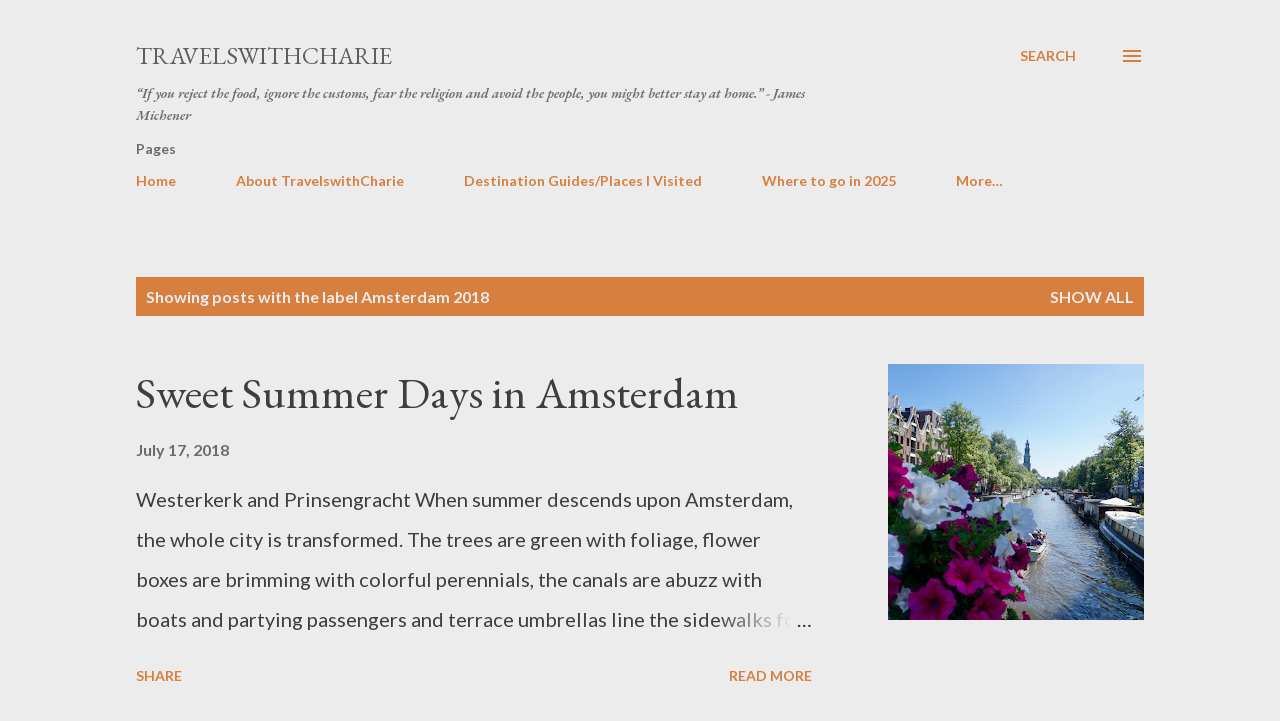

--- FILE ---
content_type: text/html; charset=UTF-8
request_url: https://www.travelswithcharie.com/search/label/Amsterdam%202018
body_size: 78519
content:
<!DOCTYPE html>
<html dir='ltr' lang='en'>
<head>
<meta content='width=device-width, initial-scale=1' name='viewport'/>
<title>TravelswithCharie</title>
<meta content='text/html; charset=UTF-8' http-equiv='Content-Type'/>
<!-- Chrome, Firefox OS and Opera -->
<meta content='#ececec' name='theme-color'/>
<!-- Windows Phone -->
<meta content='#ececec' name='msapplication-navbutton-color'/>
<meta content='blogger' name='generator'/>
<link href='https://www.travelswithcharie.com/favicon.ico' rel='icon' type='image/x-icon'/>
<link href='https://www.travelswithcharie.com/search/label/Amsterdam%202018' rel='canonical'/>
<link rel="alternate" type="application/atom+xml" title="TravelswithCharie - Atom" href="https://www.travelswithcharie.com/feeds/posts/default" />
<link rel="alternate" type="application/rss+xml" title="TravelswithCharie - RSS" href="https://www.travelswithcharie.com/feeds/posts/default?alt=rss" />
<link rel="service.post" type="application/atom+xml" title="TravelswithCharie - Atom" href="https://www.blogger.com/feeds/17195476/posts/default" />
<!--Can't find substitution for tag [blog.ieCssRetrofitLinks]-->
<meta content='Female solo traveler with particular interest in art, architecture, writing, children’s education and library advocacy programs.' name='description'/>
<meta content='https://www.travelswithcharie.com/search/label/Amsterdam%202018' property='og:url'/>
<meta content='TravelswithCharie' property='og:title'/>
<meta content='Female solo traveler with particular interest in art, architecture, writing, children’s education and library advocacy programs.' property='og:description'/>
<meta content='https://blogger.googleusercontent.com/img/b/R29vZ2xl/AVvXsEgMaLCcFLn3_aPeiGWGjTbkMyzT_qiGXvp_Z8iVncdpwZoz1Z_wGs-7BFLvi8gH1ndeuKQldW7jyo7J5TF6U91v0PaH1z9pRVo3F-p1k7g9MC6NDTYpSwL0mnjZzNNhaBDq7pZq6w/w1200-h630-p-k-no-nu/Amsterdam10.JPG' property='og:image'/>
<style type='text/css'>@font-face{font-family:'EB Garamond';font-style:italic;font-weight:600;font-display:swap;src:url(//fonts.gstatic.com/s/ebgaramond/v32/SlGFmQSNjdsmc35JDF1K5GRwUjcdlttVFm-rI7diR79wU6i1hGFJRvzr2Q.woff2)format('woff2');unicode-range:U+0460-052F,U+1C80-1C8A,U+20B4,U+2DE0-2DFF,U+A640-A69F,U+FE2E-FE2F;}@font-face{font-family:'EB Garamond';font-style:italic;font-weight:600;font-display:swap;src:url(//fonts.gstatic.com/s/ebgaramond/v32/SlGFmQSNjdsmc35JDF1K5GRwUjcdlttVFm-rI7diR795U6i1hGFJRvzr2Q.woff2)format('woff2');unicode-range:U+0301,U+0400-045F,U+0490-0491,U+04B0-04B1,U+2116;}@font-face{font-family:'EB Garamond';font-style:italic;font-weight:600;font-display:swap;src:url(//fonts.gstatic.com/s/ebgaramond/v32/SlGFmQSNjdsmc35JDF1K5GRwUjcdlttVFm-rI7diR79xU6i1hGFJRvzr2Q.woff2)format('woff2');unicode-range:U+1F00-1FFF;}@font-face{font-family:'EB Garamond';font-style:italic;font-weight:600;font-display:swap;src:url(//fonts.gstatic.com/s/ebgaramond/v32/SlGFmQSNjdsmc35JDF1K5GRwUjcdlttVFm-rI7diR79-U6i1hGFJRvzr2Q.woff2)format('woff2');unicode-range:U+0370-0377,U+037A-037F,U+0384-038A,U+038C,U+038E-03A1,U+03A3-03FF;}@font-face{font-family:'EB Garamond';font-style:italic;font-weight:600;font-display:swap;src:url(//fonts.gstatic.com/s/ebgaramond/v32/SlGFmQSNjdsmc35JDF1K5GRwUjcdlttVFm-rI7diR79yU6i1hGFJRvzr2Q.woff2)format('woff2');unicode-range:U+0102-0103,U+0110-0111,U+0128-0129,U+0168-0169,U+01A0-01A1,U+01AF-01B0,U+0300-0301,U+0303-0304,U+0308-0309,U+0323,U+0329,U+1EA0-1EF9,U+20AB;}@font-face{font-family:'EB Garamond';font-style:italic;font-weight:600;font-display:swap;src:url(//fonts.gstatic.com/s/ebgaramond/v32/SlGFmQSNjdsmc35JDF1K5GRwUjcdlttVFm-rI7diR79zU6i1hGFJRvzr2Q.woff2)format('woff2');unicode-range:U+0100-02BA,U+02BD-02C5,U+02C7-02CC,U+02CE-02D7,U+02DD-02FF,U+0304,U+0308,U+0329,U+1D00-1DBF,U+1E00-1E9F,U+1EF2-1EFF,U+2020,U+20A0-20AB,U+20AD-20C0,U+2113,U+2C60-2C7F,U+A720-A7FF;}@font-face{font-family:'EB Garamond';font-style:italic;font-weight:600;font-display:swap;src:url(//fonts.gstatic.com/s/ebgaramond/v32/SlGFmQSNjdsmc35JDF1K5GRwUjcdlttVFm-rI7diR799U6i1hGFJRvw.woff2)format('woff2');unicode-range:U+0000-00FF,U+0131,U+0152-0153,U+02BB-02BC,U+02C6,U+02DA,U+02DC,U+0304,U+0308,U+0329,U+2000-206F,U+20AC,U+2122,U+2191,U+2193,U+2212,U+2215,U+FEFF,U+FFFD;}@font-face{font-family:'EB Garamond';font-style:normal;font-weight:400;font-display:swap;src:url(//fonts.gstatic.com/s/ebgaramond/v32/SlGDmQSNjdsmc35JDF1K5E55YMjF_7DPuGi-6_RkCY9_WamXgHlIbvw.woff2)format('woff2');unicode-range:U+0460-052F,U+1C80-1C8A,U+20B4,U+2DE0-2DFF,U+A640-A69F,U+FE2E-FE2F;}@font-face{font-family:'EB Garamond';font-style:normal;font-weight:400;font-display:swap;src:url(//fonts.gstatic.com/s/ebgaramond/v32/SlGDmQSNjdsmc35JDF1K5E55YMjF_7DPuGi-6_RkAI9_WamXgHlIbvw.woff2)format('woff2');unicode-range:U+0301,U+0400-045F,U+0490-0491,U+04B0-04B1,U+2116;}@font-face{font-family:'EB Garamond';font-style:normal;font-weight:400;font-display:swap;src:url(//fonts.gstatic.com/s/ebgaramond/v32/SlGDmQSNjdsmc35JDF1K5E55YMjF_7DPuGi-6_RkCI9_WamXgHlIbvw.woff2)format('woff2');unicode-range:U+1F00-1FFF;}@font-face{font-family:'EB Garamond';font-style:normal;font-weight:400;font-display:swap;src:url(//fonts.gstatic.com/s/ebgaramond/v32/SlGDmQSNjdsmc35JDF1K5E55YMjF_7DPuGi-6_RkB49_WamXgHlIbvw.woff2)format('woff2');unicode-range:U+0370-0377,U+037A-037F,U+0384-038A,U+038C,U+038E-03A1,U+03A3-03FF;}@font-face{font-family:'EB Garamond';font-style:normal;font-weight:400;font-display:swap;src:url(//fonts.gstatic.com/s/ebgaramond/v32/SlGDmQSNjdsmc35JDF1K5E55YMjF_7DPuGi-6_RkC49_WamXgHlIbvw.woff2)format('woff2');unicode-range:U+0102-0103,U+0110-0111,U+0128-0129,U+0168-0169,U+01A0-01A1,U+01AF-01B0,U+0300-0301,U+0303-0304,U+0308-0309,U+0323,U+0329,U+1EA0-1EF9,U+20AB;}@font-face{font-family:'EB Garamond';font-style:normal;font-weight:400;font-display:swap;src:url(//fonts.gstatic.com/s/ebgaramond/v32/SlGDmQSNjdsmc35JDF1K5E55YMjF_7DPuGi-6_RkCo9_WamXgHlIbvw.woff2)format('woff2');unicode-range:U+0100-02BA,U+02BD-02C5,U+02C7-02CC,U+02CE-02D7,U+02DD-02FF,U+0304,U+0308,U+0329,U+1D00-1DBF,U+1E00-1E9F,U+1EF2-1EFF,U+2020,U+20A0-20AB,U+20AD-20C0,U+2113,U+2C60-2C7F,U+A720-A7FF;}@font-face{font-family:'EB Garamond';font-style:normal;font-weight:400;font-display:swap;src:url(//fonts.gstatic.com/s/ebgaramond/v32/SlGDmQSNjdsmc35JDF1K5E55YMjF_7DPuGi-6_RkBI9_WamXgHlI.woff2)format('woff2');unicode-range:U+0000-00FF,U+0131,U+0152-0153,U+02BB-02BC,U+02C6,U+02DA,U+02DC,U+0304,U+0308,U+0329,U+2000-206F,U+20AC,U+2122,U+2191,U+2193,U+2212,U+2215,U+FEFF,U+FFFD;}@font-face{font-family:'Lato';font-style:normal;font-weight:400;font-display:swap;src:url(//fonts.gstatic.com/s/lato/v25/S6uyw4BMUTPHjxAwXiWtFCfQ7A.woff2)format('woff2');unicode-range:U+0100-02BA,U+02BD-02C5,U+02C7-02CC,U+02CE-02D7,U+02DD-02FF,U+0304,U+0308,U+0329,U+1D00-1DBF,U+1E00-1E9F,U+1EF2-1EFF,U+2020,U+20A0-20AB,U+20AD-20C0,U+2113,U+2C60-2C7F,U+A720-A7FF;}@font-face{font-family:'Lato';font-style:normal;font-weight:400;font-display:swap;src:url(//fonts.gstatic.com/s/lato/v25/S6uyw4BMUTPHjx4wXiWtFCc.woff2)format('woff2');unicode-range:U+0000-00FF,U+0131,U+0152-0153,U+02BB-02BC,U+02C6,U+02DA,U+02DC,U+0304,U+0308,U+0329,U+2000-206F,U+20AC,U+2122,U+2191,U+2193,U+2212,U+2215,U+FEFF,U+FFFD;}@font-face{font-family:'Lato';font-style:normal;font-weight:700;font-display:swap;src:url(//fonts.gstatic.com/s/lato/v25/S6u9w4BMUTPHh6UVSwaPGQ3q5d0N7w.woff2)format('woff2');unicode-range:U+0100-02BA,U+02BD-02C5,U+02C7-02CC,U+02CE-02D7,U+02DD-02FF,U+0304,U+0308,U+0329,U+1D00-1DBF,U+1E00-1E9F,U+1EF2-1EFF,U+2020,U+20A0-20AB,U+20AD-20C0,U+2113,U+2C60-2C7F,U+A720-A7FF;}@font-face{font-family:'Lato';font-style:normal;font-weight:700;font-display:swap;src:url(//fonts.gstatic.com/s/lato/v25/S6u9w4BMUTPHh6UVSwiPGQ3q5d0.woff2)format('woff2');unicode-range:U+0000-00FF,U+0131,U+0152-0153,U+02BB-02BC,U+02C6,U+02DA,U+02DC,U+0304,U+0308,U+0329,U+2000-206F,U+20AC,U+2122,U+2191,U+2193,U+2212,U+2215,U+FEFF,U+FFFD;}@font-face{font-family:'Open Sans';font-style:normal;font-weight:600;font-stretch:100%;font-display:swap;src:url(//fonts.gstatic.com/s/opensans/v44/memSYaGs126MiZpBA-UvWbX2vVnXBbObj2OVZyOOSr4dVJWUgsgH1x4taVIUwaEQbjB_mQ.woff2)format('woff2');unicode-range:U+0460-052F,U+1C80-1C8A,U+20B4,U+2DE0-2DFF,U+A640-A69F,U+FE2E-FE2F;}@font-face{font-family:'Open Sans';font-style:normal;font-weight:600;font-stretch:100%;font-display:swap;src:url(//fonts.gstatic.com/s/opensans/v44/memSYaGs126MiZpBA-UvWbX2vVnXBbObj2OVZyOOSr4dVJWUgsgH1x4kaVIUwaEQbjB_mQ.woff2)format('woff2');unicode-range:U+0301,U+0400-045F,U+0490-0491,U+04B0-04B1,U+2116;}@font-face{font-family:'Open Sans';font-style:normal;font-weight:600;font-stretch:100%;font-display:swap;src:url(//fonts.gstatic.com/s/opensans/v44/memSYaGs126MiZpBA-UvWbX2vVnXBbObj2OVZyOOSr4dVJWUgsgH1x4saVIUwaEQbjB_mQ.woff2)format('woff2');unicode-range:U+1F00-1FFF;}@font-face{font-family:'Open Sans';font-style:normal;font-weight:600;font-stretch:100%;font-display:swap;src:url(//fonts.gstatic.com/s/opensans/v44/memSYaGs126MiZpBA-UvWbX2vVnXBbObj2OVZyOOSr4dVJWUgsgH1x4jaVIUwaEQbjB_mQ.woff2)format('woff2');unicode-range:U+0370-0377,U+037A-037F,U+0384-038A,U+038C,U+038E-03A1,U+03A3-03FF;}@font-face{font-family:'Open Sans';font-style:normal;font-weight:600;font-stretch:100%;font-display:swap;src:url(//fonts.gstatic.com/s/opensans/v44/memSYaGs126MiZpBA-UvWbX2vVnXBbObj2OVZyOOSr4dVJWUgsgH1x4iaVIUwaEQbjB_mQ.woff2)format('woff2');unicode-range:U+0307-0308,U+0590-05FF,U+200C-2010,U+20AA,U+25CC,U+FB1D-FB4F;}@font-face{font-family:'Open Sans';font-style:normal;font-weight:600;font-stretch:100%;font-display:swap;src:url(//fonts.gstatic.com/s/opensans/v44/memSYaGs126MiZpBA-UvWbX2vVnXBbObj2OVZyOOSr4dVJWUgsgH1x5caVIUwaEQbjB_mQ.woff2)format('woff2');unicode-range:U+0302-0303,U+0305,U+0307-0308,U+0310,U+0312,U+0315,U+031A,U+0326-0327,U+032C,U+032F-0330,U+0332-0333,U+0338,U+033A,U+0346,U+034D,U+0391-03A1,U+03A3-03A9,U+03B1-03C9,U+03D1,U+03D5-03D6,U+03F0-03F1,U+03F4-03F5,U+2016-2017,U+2034-2038,U+203C,U+2040,U+2043,U+2047,U+2050,U+2057,U+205F,U+2070-2071,U+2074-208E,U+2090-209C,U+20D0-20DC,U+20E1,U+20E5-20EF,U+2100-2112,U+2114-2115,U+2117-2121,U+2123-214F,U+2190,U+2192,U+2194-21AE,U+21B0-21E5,U+21F1-21F2,U+21F4-2211,U+2213-2214,U+2216-22FF,U+2308-230B,U+2310,U+2319,U+231C-2321,U+2336-237A,U+237C,U+2395,U+239B-23B7,U+23D0,U+23DC-23E1,U+2474-2475,U+25AF,U+25B3,U+25B7,U+25BD,U+25C1,U+25CA,U+25CC,U+25FB,U+266D-266F,U+27C0-27FF,U+2900-2AFF,U+2B0E-2B11,U+2B30-2B4C,U+2BFE,U+3030,U+FF5B,U+FF5D,U+1D400-1D7FF,U+1EE00-1EEFF;}@font-face{font-family:'Open Sans';font-style:normal;font-weight:600;font-stretch:100%;font-display:swap;src:url(//fonts.gstatic.com/s/opensans/v44/memSYaGs126MiZpBA-UvWbX2vVnXBbObj2OVZyOOSr4dVJWUgsgH1x5OaVIUwaEQbjB_mQ.woff2)format('woff2');unicode-range:U+0001-000C,U+000E-001F,U+007F-009F,U+20DD-20E0,U+20E2-20E4,U+2150-218F,U+2190,U+2192,U+2194-2199,U+21AF,U+21E6-21F0,U+21F3,U+2218-2219,U+2299,U+22C4-22C6,U+2300-243F,U+2440-244A,U+2460-24FF,U+25A0-27BF,U+2800-28FF,U+2921-2922,U+2981,U+29BF,U+29EB,U+2B00-2BFF,U+4DC0-4DFF,U+FFF9-FFFB,U+10140-1018E,U+10190-1019C,U+101A0,U+101D0-101FD,U+102E0-102FB,U+10E60-10E7E,U+1D2C0-1D2D3,U+1D2E0-1D37F,U+1F000-1F0FF,U+1F100-1F1AD,U+1F1E6-1F1FF,U+1F30D-1F30F,U+1F315,U+1F31C,U+1F31E,U+1F320-1F32C,U+1F336,U+1F378,U+1F37D,U+1F382,U+1F393-1F39F,U+1F3A7-1F3A8,U+1F3AC-1F3AF,U+1F3C2,U+1F3C4-1F3C6,U+1F3CA-1F3CE,U+1F3D4-1F3E0,U+1F3ED,U+1F3F1-1F3F3,U+1F3F5-1F3F7,U+1F408,U+1F415,U+1F41F,U+1F426,U+1F43F,U+1F441-1F442,U+1F444,U+1F446-1F449,U+1F44C-1F44E,U+1F453,U+1F46A,U+1F47D,U+1F4A3,U+1F4B0,U+1F4B3,U+1F4B9,U+1F4BB,U+1F4BF,U+1F4C8-1F4CB,U+1F4D6,U+1F4DA,U+1F4DF,U+1F4E3-1F4E6,U+1F4EA-1F4ED,U+1F4F7,U+1F4F9-1F4FB,U+1F4FD-1F4FE,U+1F503,U+1F507-1F50B,U+1F50D,U+1F512-1F513,U+1F53E-1F54A,U+1F54F-1F5FA,U+1F610,U+1F650-1F67F,U+1F687,U+1F68D,U+1F691,U+1F694,U+1F698,U+1F6AD,U+1F6B2,U+1F6B9-1F6BA,U+1F6BC,U+1F6C6-1F6CF,U+1F6D3-1F6D7,U+1F6E0-1F6EA,U+1F6F0-1F6F3,U+1F6F7-1F6FC,U+1F700-1F7FF,U+1F800-1F80B,U+1F810-1F847,U+1F850-1F859,U+1F860-1F887,U+1F890-1F8AD,U+1F8B0-1F8BB,U+1F8C0-1F8C1,U+1F900-1F90B,U+1F93B,U+1F946,U+1F984,U+1F996,U+1F9E9,U+1FA00-1FA6F,U+1FA70-1FA7C,U+1FA80-1FA89,U+1FA8F-1FAC6,U+1FACE-1FADC,U+1FADF-1FAE9,U+1FAF0-1FAF8,U+1FB00-1FBFF;}@font-face{font-family:'Open Sans';font-style:normal;font-weight:600;font-stretch:100%;font-display:swap;src:url(//fonts.gstatic.com/s/opensans/v44/memSYaGs126MiZpBA-UvWbX2vVnXBbObj2OVZyOOSr4dVJWUgsgH1x4vaVIUwaEQbjB_mQ.woff2)format('woff2');unicode-range:U+0102-0103,U+0110-0111,U+0128-0129,U+0168-0169,U+01A0-01A1,U+01AF-01B0,U+0300-0301,U+0303-0304,U+0308-0309,U+0323,U+0329,U+1EA0-1EF9,U+20AB;}@font-face{font-family:'Open Sans';font-style:normal;font-weight:600;font-stretch:100%;font-display:swap;src:url(//fonts.gstatic.com/s/opensans/v44/memSYaGs126MiZpBA-UvWbX2vVnXBbObj2OVZyOOSr4dVJWUgsgH1x4uaVIUwaEQbjB_mQ.woff2)format('woff2');unicode-range:U+0100-02BA,U+02BD-02C5,U+02C7-02CC,U+02CE-02D7,U+02DD-02FF,U+0304,U+0308,U+0329,U+1D00-1DBF,U+1E00-1E9F,U+1EF2-1EFF,U+2020,U+20A0-20AB,U+20AD-20C0,U+2113,U+2C60-2C7F,U+A720-A7FF;}@font-face{font-family:'Open Sans';font-style:normal;font-weight:600;font-stretch:100%;font-display:swap;src:url(//fonts.gstatic.com/s/opensans/v44/memSYaGs126MiZpBA-UvWbX2vVnXBbObj2OVZyOOSr4dVJWUgsgH1x4gaVIUwaEQbjA.woff2)format('woff2');unicode-range:U+0000-00FF,U+0131,U+0152-0153,U+02BB-02BC,U+02C6,U+02DA,U+02DC,U+0304,U+0308,U+0329,U+2000-206F,U+20AC,U+2122,U+2191,U+2193,U+2212,U+2215,U+FEFF,U+FFFD;}</style>
<style id='page-skin-1' type='text/css'><!--
/*! normalize.css v3.0.1 | MIT License | git.io/normalize */html{font-family:sans-serif;-ms-text-size-adjust:100%;-webkit-text-size-adjust:100%}body{margin:0}article,aside,details,figcaption,figure,footer,header,hgroup,main,nav,section,summary{display:block}audio,canvas,progress,video{display:inline-block;vertical-align:baseline}audio:not([controls]){display:none;height:0}[hidden],template{display:none}a{background:transparent}a:active,a:hover{outline:0}abbr[title]{border-bottom:1px dotted}b,strong{font-weight:bold}dfn{font-style:italic}h1{font-size:2em;margin:.67em 0}mark{background:#ff0;color:#000}small{font-size:80%}sub,sup{font-size:75%;line-height:0;position:relative;vertical-align:baseline}sup{top:-0.5em}sub{bottom:-0.25em}img{border:0}svg:not(:root){overflow:hidden}figure{margin:1em 40px}hr{-moz-box-sizing:content-box;box-sizing:content-box;height:0}pre{overflow:auto}code,kbd,pre,samp{font-family:monospace,monospace;font-size:1em}button,input,optgroup,select,textarea{color:inherit;font:inherit;margin:0}button{overflow:visible}button,select{text-transform:none}button,html input[type="button"],input[type="reset"],input[type="submit"]{-webkit-appearance:button;cursor:pointer}button[disabled],html input[disabled]{cursor:default}button::-moz-focus-inner,input::-moz-focus-inner{border:0;padding:0}input{line-height:normal}input[type="checkbox"],input[type="radio"]{box-sizing:border-box;padding:0}input[type="number"]::-webkit-inner-spin-button,input[type="number"]::-webkit-outer-spin-button{height:auto}input[type="search"]{-webkit-appearance:textfield;-moz-box-sizing:content-box;-webkit-box-sizing:content-box;box-sizing:content-box}input[type="search"]::-webkit-search-cancel-button,input[type="search"]::-webkit-search-decoration{-webkit-appearance:none}fieldset{border:1px solid #c0c0c0;margin:0 2px;padding:.35em .625em .75em}legend{border:0;padding:0}textarea{overflow:auto}optgroup{font-weight:bold}table{border-collapse:collapse;border-spacing:0}td,th{padding:0}
body{
overflow-wrap:break-word;
word-break:break-word;
word-wrap:break-word
}
.hidden{
display:none
}
.invisible{
visibility:hidden
}
.container::after,.float-container::after{
clear:both;
content:"";
display:table
}
.clearboth{
clear:both
}
#comments .comment .comment-actions,.subscribe-popup .FollowByEmail .follow-by-email-submit,.widget.Profile .profile-link{
background:0 0;
border:0;
box-shadow:none;
color:#d67f3f;
cursor:pointer;
font-size:14px;
font-weight:700;
outline:0;
text-decoration:none;
text-transform:uppercase;
width:auto
}
.dim-overlay{
background-color:rgba(0,0,0,.54);
height:100vh;
left:0;
position:fixed;
top:0;
width:100%
}
#sharing-dim-overlay{
background-color:transparent
}
input::-ms-clear{
display:none
}
.blogger-logo,.svg-icon-24.blogger-logo{
fill:#ff9800;
opacity:1
}
.loading-spinner-large{
-webkit-animation:mspin-rotate 1.568s infinite linear;
animation:mspin-rotate 1.568s infinite linear;
height:48px;
overflow:hidden;
position:absolute;
width:48px;
z-index:200
}
.loading-spinner-large>div{
-webkit-animation:mspin-revrot 5332ms infinite steps(4);
animation:mspin-revrot 5332ms infinite steps(4)
}
.loading-spinner-large>div>div{
-webkit-animation:mspin-singlecolor-large-film 1333ms infinite steps(81);
animation:mspin-singlecolor-large-film 1333ms infinite steps(81);
background-size:100%;
height:48px;
width:3888px
}
.mspin-black-large>div>div,.mspin-grey_54-large>div>div{
background-image:url(https://www.blogblog.com/indie/mspin_black_large.svg)
}
.mspin-white-large>div>div{
background-image:url(https://www.blogblog.com/indie/mspin_white_large.svg)
}
.mspin-grey_54-large{
opacity:.54
}
@-webkit-keyframes mspin-singlecolor-large-film{
from{
-webkit-transform:translateX(0);
transform:translateX(0)
}
to{
-webkit-transform:translateX(-3888px);
transform:translateX(-3888px)
}
}
@keyframes mspin-singlecolor-large-film{
from{
-webkit-transform:translateX(0);
transform:translateX(0)
}
to{
-webkit-transform:translateX(-3888px);
transform:translateX(-3888px)
}
}
@-webkit-keyframes mspin-rotate{
from{
-webkit-transform:rotate(0);
transform:rotate(0)
}
to{
-webkit-transform:rotate(360deg);
transform:rotate(360deg)
}
}
@keyframes mspin-rotate{
from{
-webkit-transform:rotate(0);
transform:rotate(0)
}
to{
-webkit-transform:rotate(360deg);
transform:rotate(360deg)
}
}
@-webkit-keyframes mspin-revrot{
from{
-webkit-transform:rotate(0);
transform:rotate(0)
}
to{
-webkit-transform:rotate(-360deg);
transform:rotate(-360deg)
}
}
@keyframes mspin-revrot{
from{
-webkit-transform:rotate(0);
transform:rotate(0)
}
to{
-webkit-transform:rotate(-360deg);
transform:rotate(-360deg)
}
}
.skip-navigation{
background-color:#fff;
box-sizing:border-box;
color:#000;
display:block;
height:0;
left:0;
line-height:50px;
overflow:hidden;
padding-top:0;
position:fixed;
text-align:center;
top:0;
-webkit-transition:box-shadow .3s,height .3s,padding-top .3s;
transition:box-shadow .3s,height .3s,padding-top .3s;
width:100%;
z-index:900
}
.skip-navigation:focus{
box-shadow:0 4px 5px 0 rgba(0,0,0,.14),0 1px 10px 0 rgba(0,0,0,.12),0 2px 4px -1px rgba(0,0,0,.2);
height:50px
}
#main{
outline:0
}
.main-heading{
position:absolute;
clip:rect(1px,1px,1px,1px);
padding:0;
border:0;
height:1px;
width:1px;
overflow:hidden
}
.Attribution{
margin-top:1em;
text-align:center
}
.Attribution .blogger img,.Attribution .blogger svg{
vertical-align:bottom
}
.Attribution .blogger img{
margin-right:.5em
}
.Attribution div{
line-height:24px;
margin-top:.5em
}
.Attribution .copyright,.Attribution .image-attribution{
font-size:.7em;
margin-top:1.5em
}
.BLOG_mobile_video_class{
display:none
}
.bg-photo{
background-attachment:scroll!important
}
body .CSS_LIGHTBOX{
z-index:900
}
.extendable .show-less,.extendable .show-more{
border-color:#d67f3f;
color:#d67f3f;
margin-top:8px
}
.extendable .show-less.hidden,.extendable .show-more.hidden{
display:none
}
.inline-ad{
display:none;
max-width:100%;
overflow:hidden
}
.adsbygoogle{
display:block
}
#cookieChoiceInfo{
bottom:0;
top:auto
}
iframe.b-hbp-video{
border:0
}
.post-body img{
max-width:100%
}
.post-body iframe{
max-width:100%
}
.post-body a[imageanchor="1"]{
display:inline-block
}
.byline{
margin-right:1em
}
.byline:last-child{
margin-right:0
}
.link-copied-dialog{
max-width:520px;
outline:0
}
.link-copied-dialog .modal-dialog-buttons{
margin-top:8px
}
.link-copied-dialog .goog-buttonset-default{
background:0 0;
border:0
}
.link-copied-dialog .goog-buttonset-default:focus{
outline:0
}
.paging-control-container{
margin-bottom:16px
}
.paging-control-container .paging-control{
display:inline-block
}
.paging-control-container .comment-range-text::after,.paging-control-container .paging-control{
color:#d67f3f
}
.paging-control-container .comment-range-text,.paging-control-container .paging-control{
margin-right:8px
}
.paging-control-container .comment-range-text::after,.paging-control-container .paging-control::after{
content:"\b7";
cursor:default;
padding-left:8px;
pointer-events:none
}
.paging-control-container .comment-range-text:last-child::after,.paging-control-container .paging-control:last-child::after{
content:none
}
.byline.reactions iframe{
height:20px
}
.b-notification{
color:#000;
background-color:#fff;
border-bottom:solid 1px #000;
box-sizing:border-box;
padding:16px 32px;
text-align:center
}
.b-notification.visible{
-webkit-transition:margin-top .3s cubic-bezier(.4,0,.2,1);
transition:margin-top .3s cubic-bezier(.4,0,.2,1)
}
.b-notification.invisible{
position:absolute
}
.b-notification-close{
position:absolute;
right:8px;
top:8px
}
.no-posts-message{
line-height:40px;
text-align:center
}
@media screen and (max-width:968px){
body.item-view .post-body a[imageanchor="1"][style*="float: left;"],body.item-view .post-body a[imageanchor="1"][style*="float: right;"]{
float:none!important;
clear:none!important
}
body.item-view .post-body a[imageanchor="1"] img{
display:block;
height:auto;
margin:0 auto
}
body.item-view .post-body>.separator:first-child>a[imageanchor="1"]:first-child{
margin-top:20px
}
.post-body a[imageanchor]{
display:block
}
body.item-view .post-body a[imageanchor="1"]{
margin-left:0!important;
margin-right:0!important
}
body.item-view .post-body a[imageanchor="1"]+a[imageanchor="1"]{
margin-top:16px
}
}
.item-control{
display:none
}
#comments{
border-top:1px dashed rgba(0,0,0,.54);
margin-top:20px;
padding:20px
}
#comments .comment-thread ol{
margin:0;
padding-left:0;
padding-left:0
}
#comments .comment .comment-replybox-single,#comments .comment-thread .comment-replies{
margin-left:60px
}
#comments .comment-thread .thread-count{
display:none
}
#comments .comment{
list-style-type:none;
padding:0 0 30px;
position:relative
}
#comments .comment .comment{
padding-bottom:8px
}
.comment .avatar-image-container{
position:absolute
}
.comment .avatar-image-container img{
border-radius:50%
}
.avatar-image-container svg,.comment .avatar-image-container .avatar-icon{
border-radius:50%;
border:solid 1px #d67f3f;
box-sizing:border-box;
fill:#d67f3f;
height:35px;
margin:0;
padding:7px;
width:35px
}
.comment .comment-block{
margin-top:10px;
margin-left:60px;
padding-bottom:0
}
#comments .comment-author-header-wrapper{
margin-left:40px
}
#comments .comment .thread-expanded .comment-block{
padding-bottom:20px
}
#comments .comment .comment-header .user,#comments .comment .comment-header .user a{
color:#292929;
font-style:normal;
font-weight:700
}
#comments .comment .comment-actions{
bottom:0;
margin-bottom:15px;
position:absolute
}
#comments .comment .comment-actions>*{
margin-right:8px
}
#comments .comment .comment-header .datetime{
bottom:0;
color:rgba(0,0,0,0.54);
display:inline-block;
font-size:13px;
font-style:italic;
margin-left:8px
}
#comments .comment .comment-footer .comment-timestamp a,#comments .comment .comment-header .datetime a{
color:rgba(0,0,0,0.54)
}
#comments .comment .comment-content,.comment .comment-body{
margin-top:12px;
word-break:break-word
}
.comment-body{
margin-bottom:12px
}
#comments.embed[data-num-comments="0"]{
border:0;
margin-top:0;
padding-top:0
}
#comments.embed[data-num-comments="0"] #comment-post-message,#comments.embed[data-num-comments="0"] div.comment-form>p,#comments.embed[data-num-comments="0"] p.comment-footer{
display:none
}
#comment-editor-src{
display:none
}
.comments .comments-content .loadmore.loaded{
max-height:0;
opacity:0;
overflow:hidden
}
.extendable .remaining-items{
height:0;
overflow:hidden;
-webkit-transition:height .3s cubic-bezier(.4,0,.2,1);
transition:height .3s cubic-bezier(.4,0,.2,1)
}
.extendable .remaining-items.expanded{
height:auto
}
.svg-icon-24,.svg-icon-24-button{
cursor:pointer;
height:24px;
width:24px;
min-width:24px
}
.touch-icon{
margin:-12px;
padding:12px
}
.touch-icon:active,.touch-icon:focus{
background-color:rgba(153,153,153,.4);
border-radius:50%
}
svg:not(:root).touch-icon{
overflow:visible
}
html[dir=rtl] .rtl-reversible-icon{
-webkit-transform:scaleX(-1);
-ms-transform:scaleX(-1);
transform:scaleX(-1)
}
.svg-icon-24-button,.touch-icon-button{
background:0 0;
border:0;
margin:0;
outline:0;
padding:0
}
.touch-icon-button .touch-icon:active,.touch-icon-button .touch-icon:focus{
background-color:transparent
}
.touch-icon-button:active .touch-icon,.touch-icon-button:focus .touch-icon{
background-color:rgba(153,153,153,.4);
border-radius:50%
}
.Profile .default-avatar-wrapper .avatar-icon{
border-radius:50%;
border:solid 1px #000000;
box-sizing:border-box;
fill:#000000;
margin:0
}
.Profile .individual .default-avatar-wrapper .avatar-icon{
padding:25px
}
.Profile .individual .avatar-icon,.Profile .individual .profile-img{
height:120px;
width:120px
}
.Profile .team .default-avatar-wrapper .avatar-icon{
padding:8px
}
.Profile .team .avatar-icon,.Profile .team .default-avatar-wrapper,.Profile .team .profile-img{
height:40px;
width:40px
}
.snippet-container{
margin:0;
position:relative;
overflow:hidden
}
.snippet-fade{
bottom:0;
box-sizing:border-box;
position:absolute;
width:96px
}
.snippet-fade{
right:0
}
.snippet-fade:after{
content:"\2026"
}
.snippet-fade:after{
float:right
}
.post-bottom{
-webkit-box-align:center;
-webkit-align-items:center;
-ms-flex-align:center;
align-items:center;
display:-webkit-box;
display:-webkit-flex;
display:-ms-flexbox;
display:flex;
-webkit-flex-wrap:wrap;
-ms-flex-wrap:wrap;
flex-wrap:wrap
}
.post-footer{
-webkit-box-flex:1;
-webkit-flex:1 1 auto;
-ms-flex:1 1 auto;
flex:1 1 auto;
-webkit-flex-wrap:wrap;
-ms-flex-wrap:wrap;
flex-wrap:wrap;
-webkit-box-ordinal-group:2;
-webkit-order:1;
-ms-flex-order:1;
order:1
}
.post-footer>*{
-webkit-box-flex:0;
-webkit-flex:0 1 auto;
-ms-flex:0 1 auto;
flex:0 1 auto
}
.post-footer .byline:last-child{
margin-right:1em
}
.jump-link{
-webkit-box-flex:0;
-webkit-flex:0 0 auto;
-ms-flex:0 0 auto;
flex:0 0 auto;
-webkit-box-ordinal-group:3;
-webkit-order:2;
-ms-flex-order:2;
order:2
}
.centered-top-container.sticky{
left:0;
position:fixed;
right:0;
top:0;
width:auto;
z-index:8;
-webkit-transition-property:opacity,-webkit-transform;
transition-property:opacity,-webkit-transform;
transition-property:transform,opacity;
transition-property:transform,opacity,-webkit-transform;
-webkit-transition-duration:.2s;
transition-duration:.2s;
-webkit-transition-timing-function:cubic-bezier(.4,0,.2,1);
transition-timing-function:cubic-bezier(.4,0,.2,1)
}
.centered-top-placeholder{
display:none
}
.collapsed-header .centered-top-placeholder{
display:block
}
.centered-top-container .Header .replaced h1,.centered-top-placeholder .Header .replaced h1{
display:none
}
.centered-top-container.sticky .Header .replaced h1{
display:block
}
.centered-top-container.sticky .Header .header-widget{
background:0 0
}
.centered-top-container.sticky .Header .header-image-wrapper{
display:none
}
.centered-top-container img,.centered-top-placeholder img{
max-width:100%
}
.collapsible{
-webkit-transition:height .3s cubic-bezier(.4,0,.2,1);
transition:height .3s cubic-bezier(.4,0,.2,1)
}
.collapsible,.collapsible>summary{
display:block;
overflow:hidden
}
.collapsible>:not(summary){
display:none
}
.collapsible[open]>:not(summary){
display:block
}
.collapsible:focus,.collapsible>summary:focus{
outline:0
}
.collapsible>summary{
cursor:pointer;
display:block;
padding:0
}
.collapsible:focus>summary,.collapsible>summary:focus{
background-color:transparent
}
.collapsible>summary::-webkit-details-marker{
display:none
}
.collapsible-title{
-webkit-box-align:center;
-webkit-align-items:center;
-ms-flex-align:center;
align-items:center;
display:-webkit-box;
display:-webkit-flex;
display:-ms-flexbox;
display:flex
}
.collapsible-title .title{
-webkit-box-flex:1;
-webkit-flex:1 1 auto;
-ms-flex:1 1 auto;
flex:1 1 auto;
-webkit-box-ordinal-group:1;
-webkit-order:0;
-ms-flex-order:0;
order:0;
overflow:hidden;
text-overflow:ellipsis;
white-space:nowrap
}
.collapsible-title .chevron-down,.collapsible[open] .collapsible-title .chevron-up{
display:block
}
.collapsible-title .chevron-up,.collapsible[open] .collapsible-title .chevron-down{
display:none
}
.overflowable-container{
max-height:48px;
overflow:hidden;
position:relative
}
.overflow-button{
cursor:pointer
}
#overflowable-dim-overlay{
background:0 0
}
.overflow-popup{
box-shadow:0 2px 2px 0 rgba(0,0,0,.14),0 3px 1px -2px rgba(0,0,0,.2),0 1px 5px 0 rgba(0,0,0,.12);
background-color:#ececec;
left:0;
max-width:calc(100% - 32px);
position:absolute;
top:0;
visibility:hidden;
z-index:101
}
.overflow-popup ul{
list-style:none
}
.overflow-popup .tabs li,.overflow-popup li{
display:block;
height:auto
}
.overflow-popup .tabs li{
padding-left:0;
padding-right:0
}
.overflow-button.hidden,.overflow-popup .tabs li.hidden,.overflow-popup li.hidden{
display:none
}
.ripple{
position:relative
}
.ripple>*{
z-index:1
}
.splash-wrapper{
bottom:0;
left:0;
overflow:hidden;
pointer-events:none;
position:absolute;
right:0;
top:0;
z-index:0
}
.splash{
background:#ccc;
border-radius:100%;
display:block;
opacity:.6;
position:absolute;
-webkit-transform:scale(0);
-ms-transform:scale(0);
transform:scale(0)
}
.splash.animate{
-webkit-animation:ripple-effect .4s linear;
animation:ripple-effect .4s linear
}
@-webkit-keyframes ripple-effect{
100%{
opacity:0;
-webkit-transform:scale(2.5);
transform:scale(2.5)
}
}
@keyframes ripple-effect{
100%{
opacity:0;
-webkit-transform:scale(2.5);
transform:scale(2.5)
}
}
.search{
display:-webkit-box;
display:-webkit-flex;
display:-ms-flexbox;
display:flex;
line-height:24px;
width:24px
}
.search.focused{
width:100%
}
.search.focused .section{
width:100%
}
.search form{
z-index:101
}
.search h3{
display:none
}
.search form{
display:-webkit-box;
display:-webkit-flex;
display:-ms-flexbox;
display:flex;
-webkit-box-flex:1;
-webkit-flex:1 0 0;
-ms-flex:1 0 0px;
flex:1 0 0;
border-bottom:solid 1px transparent;
padding-bottom:8px
}
.search form>*{
display:none
}
.search.focused form>*{
display:block
}
.search .search-input label{
display:none
}
.centered-top-placeholder.cloned .search form{
z-index:30
}
.search.focused form{
border-color:#292929;
position:relative;
width:auto
}
.collapsed-header .centered-top-container .search.focused form{
border-bottom-color:transparent
}
.search-expand{
-webkit-box-flex:0;
-webkit-flex:0 0 auto;
-ms-flex:0 0 auto;
flex:0 0 auto
}
.search-expand-text{
display:none
}
.search-close{
display:inline;
vertical-align:middle
}
.search-input{
-webkit-box-flex:1;
-webkit-flex:1 0 1px;
-ms-flex:1 0 1px;
flex:1 0 1px
}
.search-input input{
background:0 0;
border:0;
box-sizing:border-box;
color:#292929;
display:inline-block;
outline:0;
width:calc(100% - 48px)
}
.search-input input.no-cursor{
color:transparent;
text-shadow:0 0 0 #292929
}
.collapsed-header .centered-top-container .search-action,.collapsed-header .centered-top-container .search-input input{
color:#292929
}
.collapsed-header .centered-top-container .search-input input.no-cursor{
color:transparent;
text-shadow:0 0 0 #292929
}
.collapsed-header .centered-top-container .search-input input.no-cursor:focus,.search-input input.no-cursor:focus{
outline:0
}
.search-focused>*{
visibility:hidden
}
.search-focused .search,.search-focused .search-icon{
visibility:visible
}
.search.focused .search-action{
display:block
}
.search.focused .search-action:disabled{
opacity:.3
}
.sidebar-container{
background-color:#f7f7f7;
max-width:320px;
overflow-y:auto;
-webkit-transition-property:-webkit-transform;
transition-property:-webkit-transform;
transition-property:transform;
transition-property:transform,-webkit-transform;
-webkit-transition-duration:.3s;
transition-duration:.3s;
-webkit-transition-timing-function:cubic-bezier(0,0,.2,1);
transition-timing-function:cubic-bezier(0,0,.2,1);
width:320px;
z-index:101;
-webkit-overflow-scrolling:touch
}
.sidebar-container .navigation{
line-height:0;
padding:16px
}
.sidebar-container .sidebar-back{
cursor:pointer
}
.sidebar-container .widget{
background:0 0;
margin:0 16px;
padding:16px 0
}
.sidebar-container .widget .title{
color:#000000;
margin:0
}
.sidebar-container .widget ul{
list-style:none;
margin:0;
padding:0
}
.sidebar-container .widget ul ul{
margin-left:1em
}
.sidebar-container .widget li{
font-size:16px;
line-height:normal
}
.sidebar-container .widget+.widget{
border-top:1px dashed #000000
}
.BlogArchive li{
margin:16px 0
}
.BlogArchive li:last-child{
margin-bottom:0
}
.Label li a{
display:inline-block
}
.BlogArchive .post-count,.Label .label-count{
float:right;
margin-left:.25em
}
.BlogArchive .post-count::before,.Label .label-count::before{
content:"("
}
.BlogArchive .post-count::after,.Label .label-count::after{
content:")"
}
.widget.Translate .skiptranslate>div{
display:block!important
}
.widget.Profile .profile-link{
display:-webkit-box;
display:-webkit-flex;
display:-ms-flexbox;
display:flex
}
.widget.Profile .team-member .default-avatar-wrapper,.widget.Profile .team-member .profile-img{
-webkit-box-flex:0;
-webkit-flex:0 0 auto;
-ms-flex:0 0 auto;
flex:0 0 auto;
margin-right:1em
}
.widget.Profile .individual .profile-link{
-webkit-box-orient:vertical;
-webkit-box-direction:normal;
-webkit-flex-direction:column;
-ms-flex-direction:column;
flex-direction:column
}
.widget.Profile .team .profile-link .profile-name{
-webkit-align-self:center;
-ms-flex-item-align:center;
align-self:center;
display:block;
-webkit-box-flex:1;
-webkit-flex:1 1 auto;
-ms-flex:1 1 auto;
flex:1 1 auto
}
.dim-overlay{
background-color:rgba(0,0,0,.54);
z-index:100
}
body.sidebar-visible{
overflow-y:hidden
}
@media screen and (max-width:1619px){
.sidebar-container{
bottom:0;
position:fixed;
top:0;
left:auto;
right:0
}
.sidebar-container.sidebar-invisible{
-webkit-transition-timing-function:cubic-bezier(.4,0,.6,1);
transition-timing-function:cubic-bezier(.4,0,.6,1);
-webkit-transform:translateX(320px);
-ms-transform:translateX(320px);
transform:translateX(320px)
}
}
.dialog{
box-shadow:0 2px 2px 0 rgba(0,0,0,.14),0 3px 1px -2px rgba(0,0,0,.2),0 1px 5px 0 rgba(0,0,0,.12);
background:#ececec;
box-sizing:border-box;
color:#292929;
padding:30px;
position:fixed;
text-align:center;
width:calc(100% - 24px);
z-index:101
}
.dialog input[type=email],.dialog input[type=text]{
background-color:transparent;
border:0;
border-bottom:solid 1px rgba(41,41,41,.12);
color:#292929;
display:block;
font-family:Verdana, Geneva, sans-serif;
font-size:16px;
line-height:24px;
margin:auto;
padding-bottom:7px;
outline:0;
text-align:center;
width:100%
}
.dialog input[type=email]::-webkit-input-placeholder,.dialog input[type=text]::-webkit-input-placeholder{
color:#292929
}
.dialog input[type=email]::-moz-placeholder,.dialog input[type=text]::-moz-placeholder{
color:#292929
}
.dialog input[type=email]:-ms-input-placeholder,.dialog input[type=text]:-ms-input-placeholder{
color:#292929
}
.dialog input[type=email]::-ms-input-placeholder,.dialog input[type=text]::-ms-input-placeholder{
color:#292929
}
.dialog input[type=email]::placeholder,.dialog input[type=text]::placeholder{
color:#292929
}
.dialog input[type=email]:focus,.dialog input[type=text]:focus{
border-bottom:solid 2px #d67f3f;
padding-bottom:6px
}
.dialog input.no-cursor{
color:transparent;
text-shadow:0 0 0 #292929
}
.dialog input.no-cursor:focus{
outline:0
}
.dialog input.no-cursor:focus{
outline:0
}
.dialog input[type=submit]{
font-family:Verdana, Geneva, sans-serif
}
.dialog .goog-buttonset-default{
color:#d67f3f
}
.subscribe-popup{
max-width:364px
}
.subscribe-popup h3{
color:#ffffff;
font-size:1.8em;
margin-top:0
}
.subscribe-popup .FollowByEmail h3{
display:none
}
.subscribe-popup .FollowByEmail .follow-by-email-submit{
color:#d67f3f;
display:inline-block;
margin:0 auto;
margin-top:24px;
width:auto;
white-space:normal
}
.subscribe-popup .FollowByEmail .follow-by-email-submit:disabled{
cursor:default;
opacity:.3
}
@media (max-width:800px){
.blog-name div.widget.Subscribe{
margin-bottom:16px
}
body.item-view .blog-name div.widget.Subscribe{
margin:8px auto 16px auto;
width:100%
}
}
body#layout .bg-photo,body#layout .bg-photo-overlay{
display:none
}
body#layout .page_body{
padding:0;
position:relative;
top:0
}
body#layout .page{
display:inline-block;
left:inherit;
position:relative;
vertical-align:top;
width:540px
}
body#layout .centered{
max-width:954px
}
body#layout .navigation{
display:none
}
body#layout .sidebar-container{
display:inline-block;
width:40%
}
body#layout .hamburger-menu,body#layout .search{
display:none
}
.widget.Sharing .sharing-button{
display:none
}
.widget.Sharing .sharing-buttons li{
padding:0
}
.widget.Sharing .sharing-buttons li span{
display:none
}
.post-share-buttons{
position:relative
}
.centered-bottom .share-buttons .svg-icon-24,.share-buttons .svg-icon-24{
fill:#d67f3f
}
.sharing-open.touch-icon-button:active .touch-icon,.sharing-open.touch-icon-button:focus .touch-icon{
background-color:transparent
}
.share-buttons{
background-color:#ececec;
border-radius:2px;
box-shadow:0 2px 2px 0 rgba(0,0,0,.14),0 3px 1px -2px rgba(0,0,0,.2),0 1px 5px 0 rgba(0,0,0,.12);
color:#d67f3f;
list-style:none;
margin:0;
padding:8px 0;
position:absolute;
top:-11px;
min-width:200px;
z-index:101
}
.share-buttons.hidden{
display:none
}
.sharing-button{
background:0 0;
border:0;
margin:0;
outline:0;
padding:0;
cursor:pointer
}
.share-buttons li{
margin:0;
height:48px
}
.share-buttons li:last-child{
margin-bottom:0
}
.share-buttons li .sharing-platform-button{
box-sizing:border-box;
cursor:pointer;
display:block;
height:100%;
margin-bottom:0;
padding:0 16px;
position:relative;
width:100%
}
.share-buttons li .sharing-platform-button:focus,.share-buttons li .sharing-platform-button:hover{
background-color:rgba(128,128,128,.1);
outline:0
}
.share-buttons li svg[class*=" sharing-"],.share-buttons li svg[class^=sharing-]{
position:absolute;
top:10px
}
.share-buttons li span.sharing-platform-button{
position:relative;
top:0
}
.share-buttons li .platform-sharing-text{
display:block;
font-size:16px;
line-height:48px;
white-space:nowrap
}
.share-buttons li .platform-sharing-text{
margin-left:56px
}
.flat-button{
cursor:pointer;
display:inline-block;
font-weight:700;
text-transform:uppercase;
border-radius:2px;
padding:8px;
margin:-8px
}
.flat-icon-button{
background:0 0;
border:0;
margin:0;
outline:0;
padding:0;
margin:-12px;
padding:12px;
cursor:pointer;
box-sizing:content-box;
display:inline-block;
line-height:0
}
.flat-icon-button,.flat-icon-button .splash-wrapper{
border-radius:50%
}
.flat-icon-button .splash.animate{
-webkit-animation-duration:.3s;
animation-duration:.3s
}
h1,h2,h3,h4,h5,h6{
margin:0
}
.post-body h1,.post-body h2,.post-body h3,.post-body h4,.post-body h5,.post-body h6{
margin:1em 0
}
.action-link,a{
color:#d67f3f;
cursor:pointer;
text-decoration:none
}
.action-link:visited,a:visited{
color:#d67f3f
}
.action-link:hover,a:hover{
color:#d67f3f
}
body{
background-color:#ececec;
color:#292929;
font:normal normal 20px Verdana, Geneva, sans-serif;
margin:0 auto
}
.unused{
background:#ececec none repeat scroll top left
}
.dim-overlay{
z-index:100
}
.all-container{
min-height:100vh;
display:-webkit-box;
display:-webkit-flex;
display:-ms-flexbox;
display:flex;
-webkit-box-orient:vertical;
-webkit-box-direction:normal;
-webkit-flex-direction:column;
-ms-flex-direction:column;
flex-direction:column
}
body.sidebar-visible .all-container{
overflow-y:scroll
}
.page{
max-width:1280px;
width:100%
}
.Blog{
padding:0;
padding-left:136px
}
.main_content_container{
-webkit-box-flex:0;
-webkit-flex:0 0 auto;
-ms-flex:0 0 auto;
flex:0 0 auto;
margin:0 auto;
max-width:1600px;
width:100%
}
.centered-top-container{
-webkit-box-flex:0;
-webkit-flex:0 0 auto;
-ms-flex:0 0 auto;
flex:0 0 auto
}
.centered-top,.centered-top-placeholder{
box-sizing:border-box;
width:100%
}
.centered-top{
box-sizing:border-box;
margin:0 auto;
max-width:1280px;
padding:44px 136px 32px 136px;
width:100%
}
.centered-top h3{
color:rgba(0,0,0,0.54);
font:700 14px Lato, sans-serif
}
.centered{
width:100%
}
.centered-top-firstline{
display:-webkit-box;
display:-webkit-flex;
display:-ms-flexbox;
display:flex;
position:relative;
width:100%
}
.main_header_elements{
display:-webkit-box;
display:-webkit-flex;
display:-ms-flexbox;
display:flex;
-webkit-box-flex:0;
-webkit-flex:0 1 auto;
-ms-flex:0 1 auto;
flex:0 1 auto;
-webkit-box-ordinal-group:2;
-webkit-order:1;
-ms-flex-order:1;
order:1;
overflow-x:hidden;
width:100%
}
html[dir=rtl] .main_header_elements{
-webkit-box-ordinal-group:3;
-webkit-order:2;
-ms-flex-order:2;
order:2
}
body.search-view .centered-top.search-focused .blog-name{
display:none
}
.widget.Header img{
max-width:100%
}
.blog-name{
-webkit-box-flex:1;
-webkit-flex:1 1 auto;
-ms-flex:1 1 auto;
flex:1 1 auto;
min-width:0;
-webkit-box-ordinal-group:2;
-webkit-order:1;
-ms-flex-order:1;
order:1;
-webkit-transition:opacity .2s cubic-bezier(.4,0,.2,1);
transition:opacity .2s cubic-bezier(.4,0,.2,1)
}
.subscribe-section-container{
-webkit-box-flex:0;
-webkit-flex:0 0 auto;
-ms-flex:0 0 auto;
flex:0 0 auto;
-webkit-box-ordinal-group:3;
-webkit-order:2;
-ms-flex-order:2;
order:2
}
.search{
-webkit-box-flex:0;
-webkit-flex:0 0 auto;
-ms-flex:0 0 auto;
flex:0 0 auto;
-webkit-box-ordinal-group:4;
-webkit-order:3;
-ms-flex-order:3;
order:3;
line-height:24px
}
.search svg{
margin-bottom:0px;
margin-top:0px;
padding-bottom:0;
padding-top:0
}
.search,.search.focused{
display:block;
width:auto
}
.search .section{
opacity:0;
position:absolute;
right:0;
top:0;
-webkit-transition:opacity .2s cubic-bezier(.4,0,.2,1);
transition:opacity .2s cubic-bezier(.4,0,.2,1)
}
.search-expand{
background:0 0;
border:0;
margin:0;
outline:0;
padding:0;
display:block
}
.search.focused .search-expand{
visibility:hidden
}
.hamburger-menu{
float:right;
height:24px
}
.search-expand,.subscribe-section-container{
margin-left:44px
}
.hamburger-section{
-webkit-box-flex:1;
-webkit-flex:1 0 auto;
-ms-flex:1 0 auto;
flex:1 0 auto;
margin-left:44px;
-webkit-box-ordinal-group:3;
-webkit-order:2;
-ms-flex-order:2;
order:2
}
html[dir=rtl] .hamburger-section{
-webkit-box-ordinal-group:2;
-webkit-order:1;
-ms-flex-order:1;
order:1
}
.search-expand-icon{
display:none
}
.search-expand-text{
display:block
}
.search-input{
width:100%
}
.search-focused .hamburger-section{
visibility:visible
}
.centered-top-secondline .PageList ul{
margin:0;
max-height:288px;
overflow-y:hidden
}
.centered-top-secondline .PageList li{
margin-right:30px
}
.centered-top-secondline .PageList li:first-child a{
padding-left:0
}
.centered-top-secondline .PageList .overflow-popup ul{
overflow-y:auto
}
.centered-top-secondline .PageList .overflow-popup li{
display:block
}
.centered-top-secondline .PageList .overflow-popup li.hidden{
display:none
}
.overflowable-contents li{
display:inline-block;
height:48px
}
.sticky .blog-name{
overflow:hidden
}
.sticky .blog-name .widget.Header h1{
overflow:hidden;
text-overflow:ellipsis;
white-space:nowrap
}
.sticky .blog-name .widget.Header p,.sticky .centered-top-secondline{
display:none
}
.centered-top-container,.centered-top-placeholder{
background:#ececec none repeat scroll top left
}
.centered-top .svg-icon-24{
fill:#d67f3f
}
.blog-name h1,.blog-name h1 a{
color:#5e5c61;
font:400 24px EB Garamond, serif;
line-height:24px;
text-transform:uppercase
}
.widget.Header .header-widget p{
font:400 14px EB Garamond, serif;
font-style:italic;
color:rgba(0,0,0,0.54);
line-height:1.6;
max-width:676px
}
.centered-top .flat-button{
color:#d67f3f;
cursor:pointer;
font:700 14px Lato, sans-serif;
line-height:24px;
text-transform:uppercase;
-webkit-transition:opacity .2s cubic-bezier(.4,0,.2,1);
transition:opacity .2s cubic-bezier(.4,0,.2,1)
}
.subscribe-button{
background:0 0;
border:0;
margin:0;
outline:0;
padding:0;
display:block
}
html[dir=ltr] .search form{
margin-right:12px
}
.search.focused .section{
opacity:1;
margin-right:36px;
width:calc(100% - 36px)
}
.search input{
border:0;
color:rgba(0,0,0,0.54);
font:700 16px Lato, sans-serif;
line-height:24px;
outline:0;
width:100%
}
.search form{
padding-bottom:0
}
.search input[type=submit]{
display:none
}
.search input::-webkit-input-placeholder{
text-transform:uppercase
}
.search input::-moz-placeholder{
text-transform:uppercase
}
.search input:-ms-input-placeholder{
text-transform:uppercase
}
.search input::-ms-input-placeholder{
text-transform:uppercase
}
.search input::placeholder{
text-transform:uppercase
}
.centered-top-secondline .dim-overlay,.search .dim-overlay{
background:0 0
}
.centered-top-secondline .PageList .overflow-button a,.centered-top-secondline .PageList li a{
color:#d67f3f;
font:700 14px Lato, sans-serif;
line-height:48px;
padding:12px
}
.centered-top-secondline .PageList li.selected a{
color:#d67f3f
}
.centered-top-secondline .overflow-popup .PageList li a{
color:#292929
}
.PageList ul{
padding:0
}
.sticky .search form{
border:0
}
.sticky{
box-shadow:0 0 20px 0 rgba(0,0,0,.7)
}
.sticky .centered-top{
padding-bottom:0;
padding-top:0
}
.sticky .blog-name h1,.sticky .search,.sticky .search-expand,.sticky .subscribe-button{
line-height:40px
}
.sticky .hamburger-section,.sticky .search-expand,.sticky .search.focused .search-submit{
-webkit-box-align:center;
-webkit-align-items:center;
-ms-flex-align:center;
align-items:center;
display:-webkit-box;
display:-webkit-flex;
display:-ms-flexbox;
display:flex;
height:40px
}
.subscribe-popup h3{
color:rgba(0,0,0,0.84);
font:700 24px Lato, sans-serif;
margin-bottom:24px
}
.subscribe-popup div.widget.FollowByEmail .follow-by-email-address{
color:rgba(0,0,0,0.84);
font:700 14px Lato, sans-serif
}
.subscribe-popup div.widget.FollowByEmail .follow-by-email-submit{
color:#d67f3f;
font:700 14px Lato, sans-serif;
margin-top:24px
}
.post-content{
-webkit-box-flex:0;
-webkit-flex:0 1 auto;
-ms-flex:0 1 auto;
flex:0 1 auto;
-webkit-box-ordinal-group:2;
-webkit-order:1;
-ms-flex-order:1;
order:1;
margin-right:76px;
max-width:676px;
width:100%
}
.post-filter-message{
background-color:#d67f3f;
color:#ececec;
display:-webkit-box;
display:-webkit-flex;
display:-ms-flexbox;
display:flex;
font:700 16px Lato, sans-serif;
margin:40px 136px 48px 136px;
padding:10px;
position:relative
}
.post-filter-message>*{
-webkit-box-flex:0;
-webkit-flex:0 0 auto;
-ms-flex:0 0 auto;
flex:0 0 auto
}
.post-filter-message .search-query{
font-style:italic;
quotes:"\201c" "\201d" "\2018" "\2019"
}
.post-filter-message .search-query::before{
content:open-quote
}
.post-filter-message .search-query::after{
content:close-quote
}
.post-filter-message div{
display:inline-block
}
.post-filter-message a{
color:#ececec;
display:inline-block;
text-transform:uppercase
}
.post-filter-description{
-webkit-box-flex:1;
-webkit-flex:1 1 auto;
-ms-flex:1 1 auto;
flex:1 1 auto;
margin-right:16px
}
.post-title{
margin-top:0
}
body.feed-view .post-outer-container{
margin-top:85px
}
body.feed-view .feed-message+.post-outer-container,body.feed-view .post-outer-container:first-child{
margin-top:0
}
.post-outer{
display:-webkit-box;
display:-webkit-flex;
display:-ms-flexbox;
display:flex;
position:relative
}
.post-outer .snippet-thumbnail{
-webkit-box-align:center;
-webkit-align-items:center;
-ms-flex-align:center;
align-items:center;
background:#000;
display:-webkit-box;
display:-webkit-flex;
display:-ms-flexbox;
display:flex;
-webkit-box-flex:0;
-webkit-flex:0 0 auto;
-ms-flex:0 0 auto;
flex:0 0 auto;
height:256px;
-webkit-box-pack:center;
-webkit-justify-content:center;
-ms-flex-pack:center;
justify-content:center;
margin-right:136px;
overflow:hidden;
-webkit-box-ordinal-group:3;
-webkit-order:2;
-ms-flex-order:2;
order:2;
position:relative;
width:256px
}
.post-outer .thumbnail-empty{
background:0 0
}
.post-outer .snippet-thumbnail-img{
background-position:center;
background-repeat:no-repeat;
background-size:cover;
width:100%;
height:100%
}
.post-outer .snippet-thumbnail img{
max-height:100%
}
.post-title-container{
margin-bottom:16px
}
.post-bottom{
-webkit-box-align:baseline;
-webkit-align-items:baseline;
-ms-flex-align:baseline;
align-items:baseline;
display:-webkit-box;
display:-webkit-flex;
display:-ms-flexbox;
display:flex;
-webkit-box-pack:justify;
-webkit-justify-content:space-between;
-ms-flex-pack:justify;
justify-content:space-between
}
.post-share-buttons-bottom{
float:left
}
.footer{
-webkit-box-flex:0;
-webkit-flex:0 0 auto;
-ms-flex:0 0 auto;
flex:0 0 auto;
margin:auto auto 0 auto;
padding-bottom:32px;
width:auto
}
.post-header-container{
margin-bottom:12px
}
.post-header-container .post-share-buttons-top{
float:right
}
.post-header-container .post-header{
float:left
}
.byline{
display:inline-block;
margin-bottom:8px
}
.byline,.byline a,.flat-button{
color:#d67f3f;
font:700 14px Lato, sans-serif
}
.flat-button.ripple .splash{
background-color:rgba(214,127,63,.4)
}
.flat-button.ripple:hover{
background-color:rgba(214,127,63,.12)
}
.post-footer .byline{
text-transform:uppercase
}
.post-comment-link{
line-height:1
}
.blog-pager{
float:right;
margin-right:468px;
margin-top:48px
}
.FeaturedPost{
margin-bottom:56px
}
.FeaturedPost h3{
margin:16px 136px 8px 136px
}
.shown-ad{
margin-bottom:85px;
margin-top:85px
}
.shown-ad .inline-ad{
display:block;
max-width:676px
}
body.feed-view .shown-ad:last-child{
display:none
}
.post-title,.post-title a{
color:#3e3f3c;
font:400 44px EB Garamond, serif;
line-height:1.3333333333
}
.feed-message{
color:rgba(0,0,0,0.54);
font:700 16px Lato, sans-serif;
margin-bottom:52px
}
.post-header-container .byline,.post-header-container .byline a{
color:rgba(0,0,0,0.54);
font:700 16px Lato, sans-serif
}
.post-header-container .byline.post-author:not(:last-child)::after{
content:"\b7"
}
.post-header-container .byline.post-author:not(:last-child){
margin-right:0
}
.post-snippet-container{
font:400 20px Lato, sans-serif
}
.sharing-button{
text-transform:uppercase;
word-break:normal
}
.post-outer-container .svg-icon-24{
fill:#d67f3f
}
.post-body{
color:#3e3f3c;
font:400 20px Lato, sans-serif;
line-height:2;
margin-bottom:24px
}
.blog-pager .blog-pager-older-link{
color:#d67f3f;
float:right;
font:700 14px Lato, sans-serif;
text-transform:uppercase
}
.no-posts-message{
margin:32px
}
body.item-view .Blog .post-title-container{
background-color:#5e5c61;
box-sizing:border-box;
margin-bottom:-1px;
padding-bottom:86px;
padding-right:290px;
padding-left:140px;
padding-top:124px;
width:100%
}
body.item-view .Blog .post-title,body.item-view .Blog .post-title a{
color:#ffffff;
font:400 48px EB Garamond, sans-serif;
line-height:1.4166666667;
margin-bottom:0
}
body.item-view .Blog{
margin:0;
margin-bottom:85px;
padding:0
}
body.item-view .Blog .post-content{
margin-right:0;
max-width:none
}
body.item-view .comments,body.item-view .shown-ad,body.item-view .widget.Blog .post-bottom{
margin-bottom:0;
margin-right:400px;
margin-left:140px;
margin-top:0
}
body.item-view .widget.Header header p{
max-width:740px
}
body.item-view .shown-ad{
margin-bottom:24px;
margin-top:24px
}
body.item-view .Blog .post-header-container{
padding-left:140px
}
body.item-view .Blog .post-header-container .post-author-profile-pic-container{
background-color:#5e5c61;
border-top:1px solid #5e5c61;
float:left;
height:84px;
margin-right:24px;
margin-left:-140px;
padding-left:140px
}
body.item-view .Blog .post-author-profile-pic{
max-height:100%
}
body.item-view .Blog .post-header{
float:left;
height:84px
}
body.item-view .Blog .post-header>*{
position:relative;
top:50%;
-webkit-transform:translateY(-50%);
-ms-transform:translateY(-50%);
transform:translateY(-50%)
}
body.item-view .post-body{
color:#292929;
font:normal normal 20px Verdana, Geneva, sans-serif;
line-height:2
}
body.item-view .Blog .post-body-container{
padding-right:290px;
position:relative;
margin-left:140px;
margin-top:20px;
margin-bottom:32px
}
body.item-view .Blog .post-body{
margin-bottom:0;
margin-right:110px
}
body.item-view .Blog .post-body::first-letter{
float:left;
font-size:80px;
font-weight:600;
line-height:1;
margin-right:16px
}
body.item-view .Blog .post-body div[style*="text-align: center"]::first-letter{
float:none;
font-size:inherit;
font-weight:inherit;
line-height:inherit;
margin-right:0
}
body.item-view .Blog .post-body::first-line{
color:#d67f3f
}
body.item-view .Blog .post-body-container .post-sidebar{
right:0;
position:absolute;
top:0;
width:290px
}
body.item-view .Blog .post-body-container .post-sidebar .sharing-button{
display:inline-block
}
.widget.Attribution{
clear:both;
font:600 14px Open Sans, sans-serif;
padding-top:2em
}
.widget.Attribution .blogger{
margin:12px
}
.widget.Attribution svg{
fill:rgba(0, 0, 0, 0.54)
}
body.item-view .PopularPosts{
margin-left:140px
}
body.item-view .PopularPosts .widget-content>ul{
padding-left:0
}
body.item-view .PopularPosts .widget-content>ul>li{
display:block
}
body.item-view .PopularPosts .post-content{
margin-right:76px;
max-width:664px
}
body.item-view .PopularPosts .post:not(:last-child){
margin-bottom:85px
}
body.item-view .post-body-container img{
height:auto;
max-width:100%
}
body.item-view .PopularPosts>.title{
color:rgba(0,0,0,0.54);
font:700 16px Lato, sans-serif;
margin-bottom:36px
}
body.item-view .post-sidebar .post-labels-sidebar{
margin-top:48px;
min-width:150px
}
body.item-view .post-sidebar .post-labels-sidebar h3{
color:#292929;
font:700 14px Lato, sans-serif;
margin-bottom:16px
}
body.item-view .post-sidebar .post-labels-sidebar a{
color:#d67f3f;
display:block;
font:400 14px Lato, sans-serif;
font-style:italic;
line-height:2
}
body.item-view blockquote{
font:italic 600 44px EB Garamond, serif;
font-style:italic;
quotes:"\201c" "\201d" "\2018" "\2019"
}
body.item-view blockquote::before{
content:open-quote
}
body.item-view blockquote::after{
content:close-quote
}
body.item-view .post-bottom{
display:-webkit-box;
display:-webkit-flex;
display:-ms-flexbox;
display:flex;
float:none
}
body.item-view .widget.Blog .post-share-buttons-bottom{
-webkit-box-flex:0;
-webkit-flex:0 1 auto;
-ms-flex:0 1 auto;
flex:0 1 auto;
-webkit-box-ordinal-group:3;
-webkit-order:2;
-ms-flex-order:2;
order:2
}
body.item-view .widget.Blog .post-footer{
line-height:1;
margin-right:24px
}
.widget.Blog body.item-view .post-bottom{
margin-right:0;
margin-bottom:80px
}
body.item-view .post-footer .post-labels .byline-label{
color:#292929;
font:700 14px Lato, sans-serif
}
body.item-view .post-footer .post-labels a{
color:#d67f3f;
display:inline-block;
font:400 14px Lato, sans-serif;
line-height:2
}
body.item-view .post-footer .post-labels a:not(:last-child)::after{
content:", "
}
body.item-view #comments{
border-top:0;
padding:0
}
body.item-view #comments h3.title{
color:rgba(0,0,0,0.54);
font:700 16px Lato, sans-serif;
margin-bottom:48px
}
body.item-view #comments .comment-form h4{
position:absolute;
clip:rect(1px,1px,1px,1px);
padding:0;
border:0;
height:1px;
width:1px;
overflow:hidden
}
.heroPost{
display:-webkit-box;
display:-webkit-flex;
display:-ms-flexbox;
display:flex;
position:relative
}
.widget.Blog .heroPost{
margin-left:-136px
}
.heroPost .big-post-title .post-snippet{
color:#ffffff
}
.heroPost.noimage .post-snippet{
color:#3e3f3c
}
.heroPost .big-post-image-top{
display:none;
background-size:cover;
background-position:center
}
.heroPost .big-post-title{
background-color:#5e5c61;
box-sizing:border-box;
-webkit-box-flex:1;
-webkit-flex:1 1 auto;
-ms-flex:1 1 auto;
flex:1 1 auto;
max-width:888px;
min-width:0;
padding-bottom:84px;
padding-right:76px;
padding-left:136px;
padding-top:76px
}
.heroPost.noimage .big-post-title{
-webkit-box-flex:1;
-webkit-flex:1 0 auto;
-ms-flex:1 0 auto;
flex:1 0 auto;
max-width:480px;
width:480px
}
.heroPost .big-post-title h3{
margin:0 0 24px
}
.heroPost .big-post-title h3 a{
color:#ffffff
}
.heroPost .big-post-title .post-body{
color:#ffffff
}
.heroPost .big-post-title .item-byline{
color:#ffffff;
margin-bottom:24px
}
.heroPost .big-post-title .item-byline .post-timestamp{
display:block
}
.heroPost .big-post-title .item-byline a{
color:#ffffff
}
.heroPost .byline,.heroPost .byline a,.heroPost .flat-button{
color:#ffffff
}
.heroPost .flat-button.ripple .splash{
background-color:rgba(255,255,255,.4)
}
.heroPost .flat-button.ripple:hover{
background-color:rgba(255,255,255,.12)
}
.heroPost .big-post-image{
background-position:center;
background-repeat:no-repeat;
background-size:cover;
-webkit-box-flex:0;
-webkit-flex:0 0 auto;
-ms-flex:0 0 auto;
flex:0 0 auto;
width:392px
}
.heroPost .big-post-text{
background-color:#cccccc;
box-sizing:border-box;
color:#3e3f3c;
-webkit-box-flex:1;
-webkit-flex:1 1 auto;
-ms-flex:1 1 auto;
flex:1 1 auto;
min-width:0;
padding:48px
}
.heroPost .big-post-text .post-snippet-fade{
color:#3e3f3c;
background:-webkit-linear-gradient(right,#cccccc,rgba(204, 204, 204, 0));
background:linear-gradient(to left,#cccccc,rgba(204, 204, 204, 0))
}
.heroPost .big-post-text .byline,.heroPost .big-post-text .byline a,.heroPost .big-post-text .jump-link,.heroPost .big-post-text .sharing-button{
color:#3e3f3c
}
.heroPost .big-post-text .snippet-item::first-letter{
color:#3e3f3c;
float:left;
font-weight:700;
margin-right:12px
}
.sidebar-container{
background-color:#ececec
}
body.sidebar-visible .sidebar-container{
box-shadow:0 0 20px 0 rgba(0,0,0,.7)
}
.sidebar-container .svg-icon-24{
fill:#000000
}
.sidebar-container .navigation .sidebar-back{
float:right
}
.sidebar-container .widget{
padding-right:16px;
margin-right:0;
margin-left:38px
}
.sidebar-container .widget+.widget{
border-top:solid 1px #bdbdbd
}
.sidebar-container .widget .title{
font:400 16px Lato, sans-serif
}
.collapsible{
width:100%
}
.widget.Profile{
border-top:0;
margin:0;
margin-left:38px;
margin-top:24px;
padding-right:0
}
body.sidebar-visible .widget.Profile{
margin-left:0
}
.widget.Profile h2{
display:none
}
.widget.Profile h3.title{
color:#000000;
margin:16px 32px
}
.widget.Profile .individual{
text-align:center
}
.widget.Profile .individual .default-avatar-wrapper .avatar-icon{
margin:auto
}
.widget.Profile .team{
margin-bottom:32px;
margin-left:32px;
margin-right:32px
}
.widget.Profile ul{
list-style:none;
padding:0
}
.widget.Profile li{
margin:10px 0;
text-align:left
}
.widget.Profile .profile-img{
border-radius:50%;
float:none
}
.widget.Profile .profile-info{
margin-bottom:12px
}
.profile-snippet-fade{
background:-webkit-linear-gradient(right,#ececec 0,#ececec 20%,rgba(236, 236, 236, 0) 100%);
background:linear-gradient(to left,#ececec 0,#ececec 20%,rgba(236, 236, 236, 0) 100%);
height:1.7em;
position:absolute;
right:16px;
top:11.7em;
width:96px
}
.profile-snippet-fade::after{
content:"\2026";
float:right
}
.widget.Profile .profile-location{
color:#000000;
font-size:16px;
margin:0;
opacity:.74
}
.widget.Profile .team-member .profile-link::after{
clear:both;
content:"";
display:table
}
.widget.Profile .team-member .profile-name{
word-break:break-word
}
.widget.Profile .profile-datablock .profile-link{
color:#000000;
font:700 16px Lato, sans-serif;
font-size:24px;
text-transform:none;
word-break:break-word
}
.widget.Profile .profile-datablock .profile-link+div{
margin-top:16px!important
}
.widget.Profile .profile-link{
font:700 16px Lato, sans-serif;
font-size:14px
}
.widget.Profile .profile-textblock{
color:#000000;
font-size:14px;
line-height:24px;
margin:0 18px;
opacity:.74;
overflow:hidden;
position:relative;
word-break:break-word
}
.widget.Label .list-label-widget-content li a{
width:100%;
word-wrap:break-word
}
.extendable .show-less,.extendable .show-more{
font:700 16px Lato, sans-serif;
font-size:14px;
margin:0 -8px
}
.widget.BlogArchive .post-count{
color:#292929
}
.Label li{
margin:16px 0
}
.Label li:last-child{
margin-bottom:0
}
.post-snippet.snippet-container{
max-height:160px
}
.post-snippet .snippet-item{
line-height:40px
}
.post-snippet .snippet-fade{
background:-webkit-linear-gradient(left,#ececec 0,#ececec 20%,rgba(236, 236, 236, 0) 100%);
background:linear-gradient(to left,#ececec 0,#ececec 20%,rgba(236, 236, 236, 0) 100%);
color:#292929;
height:40px
}
.hero-post-snippet.snippet-container{
max-height:160px
}
.hero-post-snippet .snippet-item{
line-height:40px
}
.hero-post-snippet .snippet-fade{
background:-webkit-linear-gradient(left,#5e5c61 0,#5e5c61 20%,rgba(94, 92, 97, 0) 100%);
background:linear-gradient(to left,#5e5c61 0,#5e5c61 20%,rgba(94, 92, 97, 0) 100%);
color:#ffffff;
height:40px
}
.hero-post-snippet a{
color:#e6b18a
}
.hero-post-noimage-snippet.snippet-container{
max-height:320px
}
.hero-post-noimage-snippet .snippet-item{
line-height:40px
}
.hero-post-noimage-snippet .snippet-fade{
background:-webkit-linear-gradient(left,#cccccc 0,#cccccc 20%,rgba(204, 204, 204, 0) 100%);
background:linear-gradient(to left,#cccccc 0,#cccccc 20%,rgba(204, 204, 204, 0) 100%);
color:#3e3f3c;
height:40px
}
.popular-posts-snippet.snippet-container{
max-height:160px
}
.popular-posts-snippet .snippet-item{
line-height:40px
}
.popular-posts-snippet .snippet-fade{
background:-webkit-linear-gradient(left,#ececec 0,#ececec 20%,rgba(236, 236, 236, 0) 100%);
background:linear-gradient(to left,#ececec 0,#ececec 20%,rgba(236, 236, 236, 0) 100%);
color:#292929;
height:40px
}
.profile-snippet.snippet-container{
max-height:192px
}
.profile-snippet .snippet-item{
line-height:24px
}
.profile-snippet .snippet-fade{
background:-webkit-linear-gradient(left,#ececec 0,#ececec 20%,rgba(236, 236, 236, 0) 100%);
background:linear-gradient(to left,#ececec 0,#ececec 20%,rgba(236, 236, 236, 0) 100%);
color:#000000;
height:24px
}
.hero-post-noimage-snippet .snippet-item::first-letter{
font-size:80px;
line-height:80px
}
#comments a,#comments cite,#comments div{
font-size:16px;
line-height:1.4
}
#comments .comment .comment-header .user,#comments .comment .comment-header .user a{
color:#292929;
font:700 14px Lato, sans-serif
}
#comments .comment .comment-header .datetime a{
color:rgba(0,0,0,0.54);
font:700 14px Lato, sans-serif
}
#comments .comment .comment-header .datetime a::before{
content:"\b7  "
}
#comments .comment .comment-content{
margin-top:6px
}
#comments .comment .comment-actions{
color:#d67f3f;
font:700 14px Lato, sans-serif
}
#comments .continue{
display:none
}
#comments .comment-footer{
margin-top:8px
}
.cmt_iframe_holder{
margin-left:140px!important
}
body.variant-rockpool_deep_orange .centered-top-secondline .PageList .overflow-popup li a{
color:#000
}
body.variant-rockpool_pink .blog-name h1,body.variant-rockpool_pink .blog-name h1 a{
text-transform:none
}
body.variant-rockpool_deep_orange .post-filter-message{
background-color:#ececec
}
@media screen and (max-width:1619px){
.page{
float:none;
margin:0 auto;
max-width:none!important
}
.page_body{
max-width:1280px;
margin:0 auto
}
}
@media screen and (max-width:1280px){
.heroPost .big-post-image{
display:table-cell;
left:auto;
position:static;
top:auto
}
.heroPost .big-post-title{
display:table-cell
}
}
@media screen and (max-width:1168px){
.centered-top-container,.centered-top-placeholder{
padding:24px 24px 32px 24px
}
.sticky{
padding:0 24px
}
.subscribe-section-container{
margin-left:48px
}
.hamburger-section{
margin-left:48px
}
.big-post-text-inner,.big-post-title-inner{
margin:0 auto;
max-width:920px
}
.centered-top{
padding:0;
max-width:920px
}
.Blog{
padding:0
}
body.item-view .Blog{
padding:0 24px;
margin:0 auto;
max-width:920px
}
.post-filter-description{
margin-right:36px
}
.post-outer{
display:block
}
.post-content{
max-width:none;
margin:0
}
.post-outer .snippet-thumbnail{
width:920px;
height:613.3333333333px;
margin-bottom:16px
}
.post-outer .snippet-thumbnail.thumbnail-empty{
display:none
}
.shown-ad .inline-ad{
max-width:100%
}
body.item-view .Blog{
padding:0;
max-width:none
}
.post-filter-message{
margin:24px calc((100% - 920px)/ 2);
max-width:none
}
.FeaturedPost h3,body.feed-view .blog-posts,body.feed-view .feed-message{
margin-left:calc((100% - 920px)/ 2);
margin-right:calc((100% - 920px)/ 2)
}
body.item-view .Blog .post-title-container{
padding:62px calc((100% - 920px)/ 2) 24px
}
body.item-view .Blog .post-header-container{
padding-left:calc((100% - 920px)/ 2)
}
body.item-view .Blog .post-body-container,body.item-view .comments,body.item-view .post-outer-container>.shown-ad,body.item-view .widget.Blog .post-bottom{
margin:32px calc((100% - 920px)/ 2);
padding:0
}
body.item-view .cmt_iframe_holder{
margin:32px 24px!important
}
.blog-pager{
margin-left:calc((100% - 920px)/ 2);
margin-right:calc((100% - 920px)/ 2)
}
body.item-view .post-bottom{
margin:0 auto;
max-width:968px
}
body.item-view .PopularPosts .post-content{
max-width:100%;
margin-right:0
}
body.item-view .Blog .post-body{
margin-right:0
}
body.item-view .Blog .post-sidebar{
display:none
}
body.item-view .widget.Blog .post-share-buttons-bottom{
margin-right:24px
}
body.item-view .PopularPosts{
margin:0 auto;
max-width:920px
}
body.item-view .comment-thread-title{
margin-left:calc((100% - 920px)/ 2)
}
.heroPost{
display:block
}
.heroPost .big-post-title{
display:block;
max-width:none;
padding:24px
}
.heroPost .big-post-image{
display:none
}
.heroPost .big-post-image-top{
display:block;
height:613.3333333333px;
margin:0 auto;
max-width:920px
}
.heroPost .big-post-image-top-container{
background-color:#5e5c61
}
.heroPost.noimage .big-post-title{
max-width:none;
width:100%
}
.heroPost.noimage .big-post-text{
position:static;
width:100%
}
.heroPost .big-post-text{
padding:24px
}
}
@media screen and (max-width:968px){
body{
font-size:14px
}
.post-header-container .byline,.post-header-container .byline a{
font-size:14px
}
.post-title,.post-title a{
font-size:24px
}
.post-outer .snippet-thumbnail{
width:100%;
height:calc((100vw - 48px) * 2 / 3)
}
body.item-view .Blog .post-title-container{
padding:62px 24px 24px 24px
}
body.item-view .Blog .post-header-container{
padding-left:24px
}
body.item-view .Blog .post-body-container,body.item-view .PopularPosts,body.item-view .comments,body.item-view .post-outer-container>.shown-ad,body.item-view .widget.Blog .post-bottom{
margin:32px 24px;
padding:0
}
.FeaturedPost h3,body.feed-view .blog-posts,body.feed-view .feed-message{
margin-left:24px;
margin-right:24px
}
.post-filter-message{
margin:24px 24px 48px 24px
}
body.item-view blockquote{
font-size:18px
}
body.item-view .Blog .post-title{
font-size:24px
}
body.item-view .Blog .post-body{
font-size:14px
}
body.item-view .Blog .post-body::first-letter{
font-size:56px;
line-height:56px
}
.main_header_elements{
position:relative;
display:block
}
.search.focused .section{
margin-right:0;
width:100%
}
html[dir=ltr] .search form{
margin-right:0
}
.hamburger-section{
margin-left:24px
}
.search-expand-icon{
display:block;
float:left;
height:24px;
margin-top:-12px
}
.search-expand-text{
display:none
}
.subscribe-section-container{
margin-top:12px
}
.subscribe-section-container{
float:left;
margin-left:0
}
.search-expand{
position:absolute;
right:0;
top:0
}
html[dir=ltr] .search-expand{
margin-left:24px
}
.centered-top.search-focused .subscribe-section-container{
opacity:0
}
.blog-name{
float:none
}
.blog-name{
margin-right:36px
}
.centered-top-secondline .PageList li{
margin-right:24px
}
.centered-top.search-focused .subscribe-button,.centered-top.search-focused .subscribe-section-container{
opacity:1
}
body.item-view .comment-thread-title{
margin-left:24px
}
.blog-pager{
margin-left:24px;
margin-right:24px
}
.heroPost .big-post-image-top{
width:100%;
height:calc(100vw * 2 / 3)
}
.popular-posts-snippet.snippet-container,.post-snippet.snippet-container{
font-size:14px;
max-height:112px
}
.popular-posts-snippet .snippet-item,.post-snippet .snippet-item{
line-height:2
}
.popular-posts-snippet .snippet-fade,.post-snippet .snippet-fade{
height:28px
}
.hero-post-snippet.snippet-container{
font-size:14px;
max-height:112px
}
.hero-post-snippet .snippet-item{
line-height:2
}
.hero-post-snippet .snippet-fade{
height:28px
}
.hero-post-noimage-snippet.snippet-container{
font-size:14px;
line-height:2;
max-height:224px
}
.hero-post-noimage-snippet .snippet-item{
line-height:2
}
.hero-post-noimage-snippet .snippet-fade{
height:28px
}
.hero-post-noimage-snippet .snippet-item::first-letter{
font-size:56px;
line-height:normal
}
body.item-view .post-body-container .separator[style*="text-align: center"] a[imageanchor="1"]{
margin-left:-24px!important;
margin-right:-24px!important
}
body.item-view .post-body-container .separator[style*="text-align: center"] a[imageanchor="1"][style*="float: left;"],body.item-view .post-body-container .separator[style*="text-align: center"] a[imageanchor="1"][style*="float: right;"]{
margin-left:0!important;
margin-right:0!important
}
body.item-view .post-body-container .separator[style*="text-align: center"] a[imageanchor="1"][style*="float: left;"] img,body.item-view .post-body-container .separator[style*="text-align: center"] a[imageanchor="1"][style*="float: right;"] img{
max-width:100%
}
}
@media screen and (min-width:1620px){
.page{
float:left
}
.centered-top{
max-width:1600px;
padding:44px 456px 32px 136px
}
.sidebar-container{
box-shadow:none;
float:right;
max-width:320px;
z-index:32
}
.sidebar-container .navigation{
display:none
}
.hamburger-section,.sticky .hamburger-section{
display:none
}
.search.focused .section{
margin-right:0;
width:100%
}
#footer{
padding-right:320px
}
}

--></style>
<style id='template-skin-1' type='text/css'><!--
body#layout .hidden,
body#layout .invisible {
display: inherit;
}
body#layout .navigation {
display: none;
}
body#layout .page {
display: inline-block;
vertical-align: top;
width: 55%;
}
body#layout .sidebar-container {
display: inline-block;
float: right;
width: 40%;
}
body#layout .hamburger-menu,
body#layout .search {
display: none;
}
--></style>
<script async='async' src='https://www.gstatic.com/external_hosted/clipboardjs/clipboard.min.js'></script>
<meta name='google-adsense-platform-account' content='ca-host-pub-1556223355139109'/>
<meta name='google-adsense-platform-domain' content='blogspot.com'/>

<script async src="https://pagead2.googlesyndication.com/pagead/js/adsbygoogle.js?client=ca-pub-8122833586050512&host=ca-host-pub-1556223355139109" crossorigin="anonymous"></script>

<!-- data-ad-client=ca-pub-8122833586050512 -->

<link rel="stylesheet" href="https://fonts.googleapis.com/css2?display=swap&family=Great+Vibes&family=Oxygen&family=Palatino&family=Dancing+Script&family=Jost&family=Alex+Brush&family=Homemade+Apple"></head>
<body class='container feed-view label-view version-1-3-3 variant-rockpool_deep_warm_grey'>
<a class='skip-navigation' href='#main' tabindex='0'>
Skip to main content
</a>
<div class='all-container'>
<div class='centered-top-placeholder'></div>
<header class='centered-top-container' role='banner'>
<div class='centered-top'>
<div class='centered-top-firstline container'>
<div class='main_header_elements container'>
<!-- Blog name and header -->
<div class='blog-name'>
<div class='section' id='header' name='Header'><div class='widget Header' data-version='2' id='Header1'>
<div class='header-widget'>
<div>
<h1>
<a href='https://www.travelswithcharie.com/'>
TravelswithCharie
</a>
</h1>
</div>
<p>
&#8220;If you reject the food, ignore the customs, fear the religion and avoid the people, you might better stay at home.&#8221; - James Michener
</p>
</div>
</div></div>
</div>
<!-- End blog name and header -->
<!-- Search -->
<div class='search'>
<button aria-label='Search' class='flat-button search-expand touch-icon-button'>
<div class='search-expand-text'>Search</div>
<div class='search-expand-icon flat-icon-button'>
<svg class='svg-icon-24'>
<use xlink:href='/responsive/sprite_v1_6.css.svg#ic_search_black_24dp' xmlns:xlink='http://www.w3.org/1999/xlink'></use>
</svg>
</div>
</button>
<div class='section' id='search_top' name='Search (Top)'><div class='widget BlogSearch' data-version='2' id='BlogSearch1'>
<h3 class='title'>
Search This Blog
</h3>
<div class='widget-content' role='search'>
<form action='https://www.travelswithcharie.com/search' target='_top'>
<div class='search-input'>
<input aria-label='Search this blog' autocomplete='off' name='q' placeholder='Search this blog' value=''/>
</div>
<label class='search-submit'>
<input type='submit'/>
<div class='flat-icon-button ripple'>
<svg class='svg-icon-24 search-icon'>
<use xlink:href='/responsive/sprite_v1_6.css.svg#ic_search_black_24dp' xmlns:xlink='http://www.w3.org/1999/xlink'></use>
</svg>
</div>
</label>
</form>
</div>
</div></div>
</div>
</div>
<!-- Hamburger menu -->
<div class='hamburger-section container'>
<button class='svg-icon-24-button hamburger-menu flat-icon-button ripple'>
<svg class='svg-icon-24'>
<use xlink:href='/responsive/sprite_v1_6.css.svg#ic_menu_black_24dp' xmlns:xlink='http://www.w3.org/1999/xlink'></use>
</svg>
</button>
</div>
<!-- End hamburger menu -->
</div>
<nav role='navigation'>
<div class='centered-top-secondline section' id='page_list_top' name='Page List (Top)'><div class='widget PageList' data-version='2' id='PageList1'>
<h3 class='title'>
Pages
</h3>
<div class='widget-content'>
<div class='overflowable-container'>
<div class='overflowable-contents'>
<div class='container'>
<ul class='tabs'>
<li class='overflowable-item'>
<a href='https://www.travelswithcharie.com/'>Home</a>
</li>
<li class='overflowable-item'>
<a href='https://www.travelswithcharie.com/p/about-travelswithcharie.html'>About TravelswithCharie</a>
</li>
<li class='overflowable-item'>
<a href='https://www.travelswithcharie.com/p/destinations.html'>Destination Guides/Places I Visited</a>
</li>
<li class='overflowable-item'>
<a href='https://www.travelswithcharie.com/p/where-to-go-in-2020.html'>Where to go in 2025</a>
</li>
<li class='overflowable-item'>
<a href='https://www.travelswithcharie.com/p/art.html'>Art and Architecture</a>
</li>
<li class='overflowable-item'>
<a href='https://www.travelswithcharie.com/p/conversations-with-capizeno.html'>Conversations with a Capisnon</a>
</li>
<li class='overflowable-item'>
<a href='https://www.travelswithcharie.com/p/pilgrimage-sites.html'>Pilgrimage Sites</a>
</li>
<li class='overflowable-item'>
<a href='https://www.travelswithcharie.com/p/poetry.html'>Poetry</a>
</li>
<li class='overflowable-item'>
<a href='https://www.travelswithcharie.com/p/the-road-to-193.html'>The Road to 193</a>
</li>
<li class='overflowable-item'>
<a href='https://www.travelswithcharie.com/p/travel-tips.html'>Travel Tips and Resources</a>
</li>
</ul>
</div>
</div>
<div class='overflow-button hidden'>
<a>More&hellip;</a>
</div>
</div>
</div>
</div></div>
</nav>
</div>
</header>
<div class='main_content_container clearfix'>
<div class='page'>
<div class='page_body'>
<div class='centered'>
<main class='centered-bottom' id='main' role='main' tabindex='-1'>
<h2 class='main-heading'>Posts</h2>
<div class='post-filter-message'>
<div class='post-filter-description'>
Showing posts with the label <span class='search-label'>Amsterdam 2018</span>
</div>
<div>
<a href='https://www.travelswithcharie.com/'>Show all</a>
</div>
</div>
<div class='main section' id='page_body' name='Page Body'>
<div class='widget Blog' data-version='2' id='Blog1'>
<div class='blog-posts hfeed container'>
<article class='post-outer-container'>
<div class='post-outer'>
<a class='snippet-thumbnail' href='https://www.travelswithcharie.com/2018/07/sweet-summer-days-in-amsterdam.html'>
<span class='snippet-thumbnail-img' id='snippet_thumbnail_id_7930803211379093503'></span>
<style>
                    @media (min-width: 1168px) {
                      #snippet_thumbnail_id_7930803211379093503 {
                        background-image: url(https\:\/\/blogger.googleusercontent.com\/img\/b\/R29vZ2xl\/AVvXsEgMaLCcFLn3_aPeiGWGjTbkMyzT_qiGXvp_Z8iVncdpwZoz1Z_wGs-7BFLvi8gH1ndeuKQldW7jyo7J5TF6U91v0PaH1z9pRVo3F-p1k7g9MC6NDTYpSwL0mnjZzNNhaBDq7pZq6w\/w256-h256-p-k-no-nu\/Amsterdam10.JPG);
                      }
                    }
                    @media (min-width: 969px) and (max-width: 1167px) {
                      #snippet_thumbnail_id_7930803211379093503 {
                        background-image: url(https\:\/\/blogger.googleusercontent.com\/img\/b\/R29vZ2xl\/AVvXsEgMaLCcFLn3_aPeiGWGjTbkMyzT_qiGXvp_Z8iVncdpwZoz1Z_wGs-7BFLvi8gH1ndeuKQldW7jyo7J5TF6U91v0PaH1z9pRVo3F-p1k7g9MC6NDTYpSwL0mnjZzNNhaBDq7pZq6w\/w1167-h778-p-k-no-nu\/Amsterdam10.JPG);
                      }
                    }
                    @media (min-width: 601px) and (max-width: 968px) {
                      #snippet_thumbnail_id_7930803211379093503 {
                        background-image: url(https\:\/\/blogger.googleusercontent.com\/img\/b\/R29vZ2xl\/AVvXsEgMaLCcFLn3_aPeiGWGjTbkMyzT_qiGXvp_Z8iVncdpwZoz1Z_wGs-7BFLvi8gH1ndeuKQldW7jyo7J5TF6U91v0PaH1z9pRVo3F-p1k7g9MC6NDTYpSwL0mnjZzNNhaBDq7pZq6w\/w968-h645-p-k-no-nu\/Amsterdam10.JPG);
                      }
                    }
                    @media (max-width: 600px) {
                      #snippet_thumbnail_id_7930803211379093503 {
                        background-image: url(https\:\/\/blogger.googleusercontent.com\/img\/b\/R29vZ2xl\/AVvXsEgMaLCcFLn3_aPeiGWGjTbkMyzT_qiGXvp_Z8iVncdpwZoz1Z_wGs-7BFLvi8gH1ndeuKQldW7jyo7J5TF6U91v0PaH1z9pRVo3F-p1k7g9MC6NDTYpSwL0mnjZzNNhaBDq7pZq6w\/w600-h400-p-k-no-nu\/Amsterdam10.JPG);
                      }
                    }
                  </style>
</a>
<div class='post-content container'>
<div class='post-title-container'>
<a name='7930803211379093503'></a>
<h3 class='post-title entry-title'>
<a href='https://www.travelswithcharie.com/2018/07/sweet-summer-days-in-amsterdam.html'>Sweet Summer Days in Amsterdam</a>
</h3>
</div>
<div class='post-header-container container'>
<div class='post-header'>
<div class='post-header-line-1'>
<span class='byline post-timestamp'>
<meta content='https://www.travelswithcharie.com/2018/07/sweet-summer-days-in-amsterdam.html'/>
<a class='timestamp-link' href='https://www.travelswithcharie.com/2018/07/sweet-summer-days-in-amsterdam.html' rel='bookmark' title='permanent link'>
<time class='published' datetime='2018-07-17T19:25:00-07:00' title='2018-07-17T19:25:00-07:00'>
July 17, 2018
</time>
</a>
</span>
</div>
</div>
</div>
<div class='container post-body entry-content' id='post-snippet-7930803211379093503'>
<div class='post-snippet snippet-container r-snippet-container'>
<div class='snippet-item r-snippetized'>
  Westerkerk and Prinsengracht   When summer descends upon Amsterdam, the whole city is transformed. The trees are green with foliage, flower boxes are brimming with colorful perennials, the canals are abuzz with boats and partying passengers and terrace umbrellas line the sidewalks for the best of people watching.     Houseboat   This houseboat is cooling off under the shade of its own green plants. There are no limits to growing a garden. All you need are a green thumb and good weather.     Bronze Breast by Anonymous Artist   One of the important things to remember while walking around Amsterdam is to look down at the sidewalk to check if you are on a bicycle lane. Stay away from these lanes or risk being scolded by angry bikers (Motorcyclists also use this lane.) The other reason to look down at the cobblestone streets is sometimes there are surprises to behold. Like this bronze breast on the Oudekerksplein, outside the Oude Kerk (Old Church). A nod to the ladies of the night? Maybe...
</div>
<a class='snippet-fade r-snippet-fade hidden' href='https://www.travelswithcharie.com/2018/07/sweet-summer-days-in-amsterdam.html'></a>
</div>
</div>
<div class='post-bottom'>
<div class='post-footer'>
<div class='post-footer-line post-footer-line-0'>
<div class='byline post-share-buttons goog-inline-block'>
<div aria-owns='sharing-popup-Blog1-footer-0-7930803211379093503' class='sharing' data-title='Sweet Summer Days in Amsterdam'>
<button aria-controls='sharing-popup-Blog1-footer-0-7930803211379093503' aria-label='Share' class='sharing-button touch-icon-button flat-button ripple' id='sharing-button-Blog1-footer-0-7930803211379093503' role='button'>
Share
</button>
<div class='share-buttons-container'>
<ul aria-hidden='true' aria-label='Share' class='share-buttons hidden' id='sharing-popup-Blog1-footer-0-7930803211379093503' role='menu'>
<li>
<span aria-label='Get link' class='sharing-platform-button sharing-element-link' data-href='https://www.blogger.com/share-post.g?blogID=17195476&postID=7930803211379093503&target=' data-url='https://www.travelswithcharie.com/2018/07/sweet-summer-days-in-amsterdam.html' role='menuitem' tabindex='-1' title='Get link'>
<svg class='svg-icon-24 touch-icon sharing-link'>
<use xlink:href='/responsive/sprite_v1_6.css.svg#ic_24_link_dark' xmlns:xlink='http://www.w3.org/1999/xlink'></use>
</svg>
<span class='platform-sharing-text'>Get link</span>
</span>
</li>
<li>
<span aria-label='Share to Facebook' class='sharing-platform-button sharing-element-facebook' data-href='https://www.blogger.com/share-post.g?blogID=17195476&postID=7930803211379093503&target=facebook' data-url='https://www.travelswithcharie.com/2018/07/sweet-summer-days-in-amsterdam.html' role='menuitem' tabindex='-1' title='Share to Facebook'>
<svg class='svg-icon-24 touch-icon sharing-facebook'>
<use xlink:href='/responsive/sprite_v1_6.css.svg#ic_24_facebook_dark' xmlns:xlink='http://www.w3.org/1999/xlink'></use>
</svg>
<span class='platform-sharing-text'>Facebook</span>
</span>
</li>
<li>
<span aria-label='Share to X' class='sharing-platform-button sharing-element-twitter' data-href='https://www.blogger.com/share-post.g?blogID=17195476&postID=7930803211379093503&target=twitter' data-url='https://www.travelswithcharie.com/2018/07/sweet-summer-days-in-amsterdam.html' role='menuitem' tabindex='-1' title='Share to X'>
<svg class='svg-icon-24 touch-icon sharing-twitter'>
<use xlink:href='/responsive/sprite_v1_6.css.svg#ic_24_twitter_dark' xmlns:xlink='http://www.w3.org/1999/xlink'></use>
</svg>
<span class='platform-sharing-text'>X</span>
</span>
</li>
<li>
<span aria-label='Share to Pinterest' class='sharing-platform-button sharing-element-pinterest' data-href='https://www.blogger.com/share-post.g?blogID=17195476&postID=7930803211379093503&target=pinterest' data-url='https://www.travelswithcharie.com/2018/07/sweet-summer-days-in-amsterdam.html' role='menuitem' tabindex='-1' title='Share to Pinterest'>
<svg class='svg-icon-24 touch-icon sharing-pinterest'>
<use xlink:href='/responsive/sprite_v1_6.css.svg#ic_24_pinterest_dark' xmlns:xlink='http://www.w3.org/1999/xlink'></use>
</svg>
<span class='platform-sharing-text'>Pinterest</span>
</span>
</li>
<li>
<span aria-label='Email' class='sharing-platform-button sharing-element-email' data-href='https://www.blogger.com/share-post.g?blogID=17195476&postID=7930803211379093503&target=email' data-url='https://www.travelswithcharie.com/2018/07/sweet-summer-days-in-amsterdam.html' role='menuitem' tabindex='-1' title='Email'>
<svg class='svg-icon-24 touch-icon sharing-email'>
<use xlink:href='/responsive/sprite_v1_6.css.svg#ic_24_email_dark' xmlns:xlink='http://www.w3.org/1999/xlink'></use>
</svg>
<span class='platform-sharing-text'>Email</span>
</span>
</li>
<li aria-hidden='true' class='hidden'>
<span aria-label='Share to other apps' class='sharing-platform-button sharing-element-other' data-url='https://www.travelswithcharie.com/2018/07/sweet-summer-days-in-amsterdam.html' role='menuitem' tabindex='-1' title='Share to other apps'>
<svg class='svg-icon-24 touch-icon sharing-sharingOther'>
<use xlink:href='/responsive/sprite_v1_6.css.svg#ic_more_horiz_black_24dp' xmlns:xlink='http://www.w3.org/1999/xlink'></use>
</svg>
<span class='platform-sharing-text'>Other Apps</span>
</span>
</li>
</ul>
</div>
</div>
</div>
</div>
</div>
<div class='byline jump-link'>
<a class='flat-button ripple' href='https://www.travelswithcharie.com/2018/07/sweet-summer-days-in-amsterdam.html' title='Sweet Summer Days in Amsterdam'>
Read more
</a>
</div>
</div>
</div>
</div>
</article>
</div>
<div class='blog-pager container' id='blog-pager'>
<a class='blog-pager-older-link flat-button ripple' href='https://www.travelswithcharie.com/search/label/Amsterdam%202018?updated-max=2018-07-17T19:25:00-07:00&max-results=20&start=20&by-date=false' title='More posts'>
More posts
</a>
</div>
</div>
</div>
</main>
</div>
</div>
</div>
<aside class='sidebar-container sidebar-invisible' role='complementary'>
<div class='navigation container'>
<button class='svg-icon-24-button sidebar-back flat-icon-button ripple'>
<svg class='svg-icon-24'>
<use xlink:href='/responsive/sprite_v1_6.css.svg#ic_arrow_forward_black_24dp' xmlns:xlink='http://www.w3.org/1999/xlink'></use>
</svg>
</button>
</div>
<div class='sidebar section' id='sidebar' name='Sidebar'><div class='widget BlogList' data-version='2' id='BlogList2'>
<h3 class='title'>
Recent Posts
</h3>
<div class='widget-content'>
<div class='blog-list-container' id='BlogList2_container'>
<ul id='BlogList2_blogs'>
<li style='display: block;'>
<div class='blog-icon'>
</div>
<div class='blog-content'>
<div class='blog-title'>
<a href='https://www.travelswithcharie.com/2025/10/roccaporena.html' target='_blank'>Roccaporena</a>
</div>
<div class='item-content'>
<span class='item-title'>
<!--Can't find substitution for tag [item.itemTitle]-->
</span>
</div>
</div>
<div style='clear: both;'></div>
</li>
<li style='display: block;'>
<div class='blog-icon'>
</div>
<div class='blog-content'>
<div class='blog-title'>
<a href='https://www.travelswithcharie.com/2025/10/georgia-russia-friendship-monument.html' target='_blank'>Georgia Russia Friendship Monument</a>
</div>
<div class='item-content'>
<span class='item-title'>
<!--Can't find substitution for tag [item.itemTitle]-->
</span>
</div>
</div>
<div style='clear: both;'></div>
</li>
<li style='display: block;'>
<div class='blog-icon'>
</div>
<div class='blog-content'>
<div class='blog-title'>
<a href='https://www.travelswithcharie.com/2025/10/relics-of-cross-and-crown-of-thorns.html' target='_blank'>Relics of the Cross</a>
</div>
<div class='item-content'>
<span class='item-title'>
<!--Can't find substitution for tag [item.itemTitle]-->
</span>
</div>
</div>
<div style='clear: both;'></div>
</li>
<li style='display: block;'>
<div class='blog-icon'>
</div>
<div class='blog-content'>
<div class='blog-title'>
<a href='https://www.travelswithcharie.com/2025/09/zvartnots-archaelogical-site.html' target='_blank'>Zvartnots Archaelogical Site</a>
</div>
<div class='item-content'>
<span class='item-title'>
<!--Can't find substitution for tag [item.itemTitle]-->
</span>
</div>
</div>
<div style='clear: both;'></div>
</li>
<li style='display: block;'>
<div class='blog-icon'>
</div>
<div class='blog-content'>
<div class='blog-title'>
<a href='https://www.travelswithcharie.com/2025/09/our-convent-stay-in-rome.html' target='_blank'>Convent Stay, Rome</a>
</div>
<div class='item-content'>
<span class='item-title'>
<!--Can't find substitution for tag [item.itemTitle]-->
</span>
</div>
</div>
<div style='clear: both;'></div>
</li>
<li style='display: block;'>
<div class='blog-icon'>
</div>
<div class='blog-content'>
<div class='blog-title'>
<a href='https://www.travelswithcharie.com/2025/09/the-road-to-gergeti.html' target='_blank'>Road to Gergeti</a>
</div>
<div class='item-content'>
<span class='item-title'>
<!--Can't find substitution for tag [item.itemTitle]-->
</span>
</div>
</div>
<div style='clear: both;'></div>
</li>
<li style='display: block;'>
<div class='blog-icon'>
</div>
<div class='blog-content'>
<div class='blog-title'>
<a href='https://www.travelswithcharie.com/2025/09/discovering-yerevan.html' target='_blank'>Discovering Yerevan</a>
</div>
<div class='item-content'>
<span class='item-title'>
<!--Can't find substitution for tag [item.itemTitle]-->
</span>
</div>
</div>
<div style='clear: both;'></div>
</li>
<li style='display: block;'>
<div class='blog-icon'>
</div>
<div class='blog-content'>
<div class='blog-title'>
<a href='https://www.travelswithcharie.com/2025/09/pilgrims-of-hope-jubilee-year-2025.html' target='_blank'>Jubilee Year 2025</a>
</div>
<div class='item-content'>
<span class='item-title'>
<!--Can't find substitution for tag [item.itemTitle]-->
</span>
</div>
</div>
<div style='clear: both;'></div>
</li>
<li style='display: block;'>
<div class='blog-icon'>
</div>
<div class='blog-content'>
<div class='blog-title'>
<a href='https://www.travelswithcharie.com/2025/09/st-rita-of-cascia-patron-saint-of.html' target='_blank'>St. Rita of Cascia</a>
</div>
<div class='item-content'>
<span class='item-title'>
<!--Can't find substitution for tag [item.itemTitle]-->
</span>
</div>
</div>
<div style='clear: both;'></div>
</li>
<li style='display: block;'>
<div class='blog-icon'>
</div>
<div class='blog-content'>
<div class='blog-title'>
<a href='https://www.travelswithcharie.com/2023/06/carlos-botong-francisco-evolution-of.html' target='_blank'>The Evolution of Philippine Culture, Carlos Botong Francisco</a>
</div>
<div class='item-content'>
<span class='item-title'>
<!--Can't find substitution for tag [item.itemTitle]-->
</span>
</div>
</div>
<div style='clear: both;'></div>
</li>
<li style='display: none;'>
<div class='blog-icon'>
</div>
<div class='blog-content'>
<div class='blog-title'>
<a href='https://www.travelswithcharie.com/2025/08/tango-museum-in-montevideo.html' target='_blank'>Tango Museum, Montevideo</a>
</div>
<div class='item-content'>
<span class='item-title'>
<!--Can't find substitution for tag [item.itemTitle]-->
</span>
</div>
</div>
<div style='clear: both;'></div>
</li>
<li style='display: none;'>
<div class='blog-icon'>
</div>
<div class='blog-content'>
<div class='blog-title'>
<a href='https://www.travelswithcharie.com/2025/07/the-chronicle-of-georgia.html' target='_blank'>The Chronicle of Georgia</a>
</div>
<div class='item-content'>
<span class='item-title'>
<!--Can't find substitution for tag [item.itemTitle]-->
</span>
</div>
</div>
<div style='clear: both;'></div>
</li>
<li style='display: none;'>
<div class='blog-icon'>
</div>
<div class='blog-content'>
<div class='blog-title'>
<a href='https://www.travelswithcharie.com/2024/07/the-road-to-197-with-glenworh-carbonell.html' target='_blank'>The Road to 197 with Glenworth Dalisay</a>
</div>
<div class='item-content'>
<span class='item-title'>
<!--Can't find substitution for tag [item.itemTitle]-->
</span>
</div>
</div>
<div style='clear: both;'></div>
</li>
<li style='display: none;'>
<div class='blog-icon'>
</div>
<div class='blog-content'>
<div class='blog-title'>
<a href='https://www.travelswithcharie.com/2025/07/unesco-world-heritage-sites-armenia.html' target='_blank'>UNESCO World Heritage Sites, Armenia</a>
</div>
<div class='item-content'>
<span class='item-title'>
<!--Can't find substitution for tag [item.itemTitle]-->
</span>
</div>
</div>
<div style='clear: both;'></div>
</li>
<li style='display: none;'>
<div class='blog-icon'>
</div>
<div class='blog-content'>
<div class='blog-title'>
<a href='https://www.travelswithcharie.com/2025/06/cool-georgian-bites.html' target='_blank'>Cool Georgian Bites</a>
</div>
<div class='item-content'>
<span class='item-title'>
<!--Can't find substitution for tag [item.itemTitle]-->
</span>
</div>
</div>
<div style='clear: both;'></div>
</li>
<li style='display: none;'>
<div class='blog-icon'>
</div>
<div class='blog-content'>
<div class='blog-title'>
<a href='https://www.travelswithcharie.com/2025/06/the-history-and-architecture-of-garni.html' target='_blank'>History and Architecture of Garni Temple</a>
</div>
<div class='item-content'>
<span class='item-title'>
<!--Can't find substitution for tag [item.itemTitle]-->
</span>
</div>
</div>
<div style='clear: both;'></div>
</li>
</ul>
<div class='show-option'>
<span id='BlogList2_show-n' style='display: none;'>
<a href='javascript:void(0)' onclick='return false;'>
Show 10
</a>
</span>
<span id='BlogList2_show-all' style='margin-left: 5px;'>
<a href='javascript:void(0)' onclick='return false;'>
Show All
</a>
</span>
</div>
</div>
</div>
</div><div class='widget Profile' data-version='2' id='Profile1'>
<div class='wrapper'>
<h3 class='title'>
About Travels with Charie
</h3>
<div class='widget-content team'>
<ul>
<li>
<div class='team-member'>
<a class='profile-link g-profile' href='https://www.blogger.com/profile/16711474232380298140' rel='nofollow'>
<img alt='My photo' class='profile-img' height='112' src='//blogger.googleusercontent.com/img/b/R29vZ2xl/AVvXsEgWM2ZedLKkkQ_B3EQN8kYw0L-jKOLDBqjTsIeb5rBjd3uWJAV3RONRAIO3fNRW2c_dcGtZq833pGFEP7az15nf1h2afovjckcP7Go_ypSyYl1kBVMLfvcEcdt6doNTSIA/s150/F051207C-4348-4129-A5AB-15E8FCE309E7.jpeg' width='112'/>
<span class='profile-name'>Travels with Charie</span>
</a>
</div>
</li>
<li>
<div class='team-member'>
<a class='profile-link g-profile' href='https://www.blogger.com/profile/16562328418100535217' rel='nofollow'>
<img alt='My photo' class='profile-img' height='94' src='//blogger.googleusercontent.com/img/b/R29vZ2xl/AVvXsEg1V3pLnrDalJl-BL5EjO1zDztF1uVvC4GesFHiDKe6Xa6souN6FL-65u_f4bVNgNszLFDDgiEPpO2aytmYvZKj5wbEJkYAcmj40-2tFAeCza3DOb6bSJ2oVmBx_RQXH9k/s113/fisherfolk5.jpg' width='94'/>
<span class='profile-name'>TravelswithCharie</span>
</a>
</div>
</li>
</ul>
</div>
</div>
</div><div class='widget BlogArchive' data-version='2' id='BlogArchive1'>
<details class='collapsible extendable'>
<summary>
<div class='collapsible-title'>
<h3 class='title'>
Archive
</h3>
<svg class='svg-icon-24 chevron-down'>
<use xlink:href='/responsive/sprite_v1_6.css.svg#ic_expand_more_black_24dp' xmlns:xlink='http://www.w3.org/1999/xlink'></use>
</svg>
<svg class='svg-icon-24 chevron-up'>
<use xlink:href='/responsive/sprite_v1_6.css.svg#ic_expand_less_black_24dp' xmlns:xlink='http://www.w3.org/1999/xlink'></use>
</svg>
</div>
</summary>
<div class='widget-content'>
<div id='ArchiveList'>
<div id='BlogArchive1_ArchiveList'>
<div class='first-items'>
<ul class='hierarchy'>
<li class='archivedate'>
<div class='hierarchy-title'>
<a class='post-count-link' href='https://www.travelswithcharie.com/2026/'>
2026
<span class='post-count'>2</span>
</a>
</div>
<div class='hierarchy-content'>
<ul class='hierarchy'>
<li class='archivedate'>
<div class='hierarchy-title'>
<a class='post-count-link' href='https://www.travelswithcharie.com/2026/01/'>
January 2026
<span class='post-count'>2</span>
</a>
</div>
<div class='hierarchy-content'>
<ul class='posts hierarchy'>
<li>
<a href='https://www.travelswithcharie.com/2026/01/the-tbilisi-experience.html'>The Tbilisi Experience</a>
</li>
<li>
<a href='https://www.travelswithcharie.com/2026/01/where-to-go-in-2026.html'>Where to go in 2026</a>
</li>
</ul>
</div>
</li>
</ul>
</div>
</li>
</ul>
</div>
<div class='remaining-items'>
<ul class='hierarchy'>
<li class='archivedate'>
<div class='hierarchy-title'>
<a class='post-count-link' href='https://www.travelswithcharie.com/2025/'>
2025
<span class='post-count'>31</span>
</a>
</div>
<div class='hierarchy-content'>
<ul class='hierarchy'>
<li class='archivedate'>
<div class='hierarchy-title'>
<a class='post-count-link' href='https://www.travelswithcharie.com/2025/12/'>
December 2025
<span class='post-count'>2</span>
</a>
</div>
<div class='hierarchy-content'>
</div>
</li>
<li class='archivedate'>
<div class='hierarchy-title'>
<a class='post-count-link' href='https://www.travelswithcharie.com/2025/10/'>
October 2025
<span class='post-count'>3</span>
</a>
</div>
<div class='hierarchy-content'>
</div>
</li>
<li class='archivedate'>
<div class='hierarchy-title'>
<a class='post-count-link' href='https://www.travelswithcharie.com/2025/09/'>
September 2025
<span class='post-count'>6</span>
</a>
</div>
<div class='hierarchy-content'>
</div>
</li>
<li class='archivedate'>
<div class='hierarchy-title'>
<a class='post-count-link' href='https://www.travelswithcharie.com/2025/08/'>
August 2025
<span class='post-count'>2</span>
</a>
</div>
<div class='hierarchy-content'>
</div>
</li>
<li class='archivedate'>
<div class='hierarchy-title'>
<a class='post-count-link' href='https://www.travelswithcharie.com/2025/07/'>
July 2025
<span class='post-count'>3</span>
</a>
</div>
<div class='hierarchy-content'>
</div>
</li>
<li class='archivedate'>
<div class='hierarchy-title'>
<a class='post-count-link' href='https://www.travelswithcharie.com/2025/06/'>
June 2025
<span class='post-count'>5</span>
</a>
</div>
<div class='hierarchy-content'>
</div>
</li>
<li class='archivedate'>
<div class='hierarchy-title'>
<a class='post-count-link' href='https://www.travelswithcharie.com/2025/05/'>
May 2025
<span class='post-count'>1</span>
</a>
</div>
<div class='hierarchy-content'>
</div>
</li>
<li class='archivedate'>
<div class='hierarchy-title'>
<a class='post-count-link' href='https://www.travelswithcharie.com/2025/04/'>
April 2025
<span class='post-count'>3</span>
</a>
</div>
<div class='hierarchy-content'>
</div>
</li>
<li class='archivedate'>
<div class='hierarchy-title'>
<a class='post-count-link' href='https://www.travelswithcharie.com/2025/03/'>
March 2025
<span class='post-count'>1</span>
</a>
</div>
<div class='hierarchy-content'>
</div>
</li>
<li class='archivedate'>
<div class='hierarchy-title'>
<a class='post-count-link' href='https://www.travelswithcharie.com/2025/01/'>
January 2025
<span class='post-count'>5</span>
</a>
</div>
<div class='hierarchy-content'>
</div>
</li>
</ul>
</div>
</li>
<li class='archivedate'>
<div class='hierarchy-title'>
<a class='post-count-link' href='https://www.travelswithcharie.com/2024/'>
2024
<span class='post-count'>46</span>
</a>
</div>
<div class='hierarchy-content'>
<ul class='hierarchy'>
<li class='archivedate'>
<div class='hierarchy-title'>
<a class='post-count-link' href='https://www.travelswithcharie.com/2024/12/'>
December 2024
<span class='post-count'>3</span>
</a>
</div>
<div class='hierarchy-content'>
</div>
</li>
<li class='archivedate'>
<div class='hierarchy-title'>
<a class='post-count-link' href='https://www.travelswithcharie.com/2024/11/'>
November 2024
<span class='post-count'>5</span>
</a>
</div>
<div class='hierarchy-content'>
</div>
</li>
<li class='archivedate'>
<div class='hierarchy-title'>
<a class='post-count-link' href='https://www.travelswithcharie.com/2024/10/'>
October 2024
<span class='post-count'>3</span>
</a>
</div>
<div class='hierarchy-content'>
</div>
</li>
<li class='archivedate'>
<div class='hierarchy-title'>
<a class='post-count-link' href='https://www.travelswithcharie.com/2024/09/'>
September 2024
<span class='post-count'>5</span>
</a>
</div>
<div class='hierarchy-content'>
</div>
</li>
<li class='archivedate'>
<div class='hierarchy-title'>
<a class='post-count-link' href='https://www.travelswithcharie.com/2024/08/'>
August 2024
<span class='post-count'>1</span>
</a>
</div>
<div class='hierarchy-content'>
</div>
</li>
<li class='archivedate'>
<div class='hierarchy-title'>
<a class='post-count-link' href='https://www.travelswithcharie.com/2024/07/'>
July 2024
<span class='post-count'>8</span>
</a>
</div>
<div class='hierarchy-content'>
</div>
</li>
<li class='archivedate'>
<div class='hierarchy-title'>
<a class='post-count-link' href='https://www.travelswithcharie.com/2024/06/'>
June 2024
<span class='post-count'>8</span>
</a>
</div>
<div class='hierarchy-content'>
</div>
</li>
<li class='archivedate'>
<div class='hierarchy-title'>
<a class='post-count-link' href='https://www.travelswithcharie.com/2024/05/'>
May 2024
<span class='post-count'>3</span>
</a>
</div>
<div class='hierarchy-content'>
</div>
</li>
<li class='archivedate'>
<div class='hierarchy-title'>
<a class='post-count-link' href='https://www.travelswithcharie.com/2024/04/'>
April 2024
<span class='post-count'>9</span>
</a>
</div>
<div class='hierarchy-content'>
</div>
</li>
<li class='archivedate'>
<div class='hierarchy-title'>
<a class='post-count-link' href='https://www.travelswithcharie.com/2024/01/'>
January 2024
<span class='post-count'>1</span>
</a>
</div>
<div class='hierarchy-content'>
</div>
</li>
</ul>
</div>
</li>
<li class='archivedate'>
<div class='hierarchy-title'>
<a class='post-count-link' href='https://www.travelswithcharie.com/2023/'>
2023
<span class='post-count'>39</span>
</a>
</div>
<div class='hierarchy-content'>
<ul class='hierarchy'>
<li class='archivedate'>
<div class='hierarchy-title'>
<a class='post-count-link' href='https://www.travelswithcharie.com/2023/12/'>
December 2023
<span class='post-count'>5</span>
</a>
</div>
<div class='hierarchy-content'>
</div>
</li>
<li class='archivedate'>
<div class='hierarchy-title'>
<a class='post-count-link' href='https://www.travelswithcharie.com/2023/11/'>
November 2023
<span class='post-count'>5</span>
</a>
</div>
<div class='hierarchy-content'>
</div>
</li>
<li class='archivedate'>
<div class='hierarchy-title'>
<a class='post-count-link' href='https://www.travelswithcharie.com/2023/10/'>
October 2023
<span class='post-count'>4</span>
</a>
</div>
<div class='hierarchy-content'>
</div>
</li>
<li class='archivedate'>
<div class='hierarchy-title'>
<a class='post-count-link' href='https://www.travelswithcharie.com/2023/09/'>
September 2023
<span class='post-count'>3</span>
</a>
</div>
<div class='hierarchy-content'>
</div>
</li>
<li class='archivedate'>
<div class='hierarchy-title'>
<a class='post-count-link' href='https://www.travelswithcharie.com/2023/08/'>
August 2023
<span class='post-count'>3</span>
</a>
</div>
<div class='hierarchy-content'>
</div>
</li>
<li class='archivedate'>
<div class='hierarchy-title'>
<a class='post-count-link' href='https://www.travelswithcharie.com/2023/07/'>
July 2023
<span class='post-count'>6</span>
</a>
</div>
<div class='hierarchy-content'>
</div>
</li>
<li class='archivedate'>
<div class='hierarchy-title'>
<a class='post-count-link' href='https://www.travelswithcharie.com/2023/06/'>
June 2023
<span class='post-count'>4</span>
</a>
</div>
<div class='hierarchy-content'>
</div>
</li>
<li class='archivedate'>
<div class='hierarchy-title'>
<a class='post-count-link' href='https://www.travelswithcharie.com/2023/05/'>
May 2023
<span class='post-count'>4</span>
</a>
</div>
<div class='hierarchy-content'>
</div>
</li>
<li class='archivedate'>
<div class='hierarchy-title'>
<a class='post-count-link' href='https://www.travelswithcharie.com/2023/03/'>
March 2023
<span class='post-count'>1</span>
</a>
</div>
<div class='hierarchy-content'>
</div>
</li>
<li class='archivedate'>
<div class='hierarchy-title'>
<a class='post-count-link' href='https://www.travelswithcharie.com/2023/02/'>
February 2023
<span class='post-count'>2</span>
</a>
</div>
<div class='hierarchy-content'>
</div>
</li>
<li class='archivedate'>
<div class='hierarchy-title'>
<a class='post-count-link' href='https://www.travelswithcharie.com/2023/01/'>
January 2023
<span class='post-count'>2</span>
</a>
</div>
<div class='hierarchy-content'>
</div>
</li>
</ul>
</div>
</li>
<li class='archivedate'>
<div class='hierarchy-title'>
<a class='post-count-link' href='https://www.travelswithcharie.com/2022/'>
2022
<span class='post-count'>35</span>
</a>
</div>
<div class='hierarchy-content'>
<ul class='hierarchy'>
<li class='archivedate'>
<div class='hierarchy-title'>
<a class='post-count-link' href='https://www.travelswithcharie.com/2022/12/'>
December 2022
<span class='post-count'>3</span>
</a>
</div>
<div class='hierarchy-content'>
</div>
</li>
<li class='archivedate'>
<div class='hierarchy-title'>
<a class='post-count-link' href='https://www.travelswithcharie.com/2022/11/'>
November 2022
<span class='post-count'>1</span>
</a>
</div>
<div class='hierarchy-content'>
</div>
</li>
<li class='archivedate'>
<div class='hierarchy-title'>
<a class='post-count-link' href='https://www.travelswithcharie.com/2022/09/'>
September 2022
<span class='post-count'>3</span>
</a>
</div>
<div class='hierarchy-content'>
</div>
</li>
<li class='archivedate'>
<div class='hierarchy-title'>
<a class='post-count-link' href='https://www.travelswithcharie.com/2022/08/'>
August 2022
<span class='post-count'>1</span>
</a>
</div>
<div class='hierarchy-content'>
</div>
</li>
<li class='archivedate'>
<div class='hierarchy-title'>
<a class='post-count-link' href='https://www.travelswithcharie.com/2022/07/'>
July 2022
<span class='post-count'>2</span>
</a>
</div>
<div class='hierarchy-content'>
</div>
</li>
<li class='archivedate'>
<div class='hierarchy-title'>
<a class='post-count-link' href='https://www.travelswithcharie.com/2022/06/'>
June 2022
<span class='post-count'>4</span>
</a>
</div>
<div class='hierarchy-content'>
</div>
</li>
<li class='archivedate'>
<div class='hierarchy-title'>
<a class='post-count-link' href='https://www.travelswithcharie.com/2022/05/'>
May 2022
<span class='post-count'>7</span>
</a>
</div>
<div class='hierarchy-content'>
</div>
</li>
<li class='archivedate'>
<div class='hierarchy-title'>
<a class='post-count-link' href='https://www.travelswithcharie.com/2022/03/'>
March 2022
<span class='post-count'>4</span>
</a>
</div>
<div class='hierarchy-content'>
</div>
</li>
<li class='archivedate'>
<div class='hierarchy-title'>
<a class='post-count-link' href='https://www.travelswithcharie.com/2022/02/'>
February 2022
<span class='post-count'>4</span>
</a>
</div>
<div class='hierarchy-content'>
</div>
</li>
<li class='archivedate'>
<div class='hierarchy-title'>
<a class='post-count-link' href='https://www.travelswithcharie.com/2022/01/'>
January 2022
<span class='post-count'>6</span>
</a>
</div>
<div class='hierarchy-content'>
</div>
</li>
</ul>
</div>
</li>
<li class='archivedate'>
<div class='hierarchy-title'>
<a class='post-count-link' href='https://www.travelswithcharie.com/2021/'>
2021
<span class='post-count'>40</span>
</a>
</div>
<div class='hierarchy-content'>
<ul class='hierarchy'>
<li class='archivedate'>
<div class='hierarchy-title'>
<a class='post-count-link' href='https://www.travelswithcharie.com/2021/11/'>
November 2021
<span class='post-count'>1</span>
</a>
</div>
<div class='hierarchy-content'>
</div>
</li>
<li class='archivedate'>
<div class='hierarchy-title'>
<a class='post-count-link' href='https://www.travelswithcharie.com/2021/10/'>
October 2021
<span class='post-count'>4</span>
</a>
</div>
<div class='hierarchy-content'>
</div>
</li>
<li class='archivedate'>
<div class='hierarchy-title'>
<a class='post-count-link' href='https://www.travelswithcharie.com/2021/09/'>
September 2021
<span class='post-count'>5</span>
</a>
</div>
<div class='hierarchy-content'>
</div>
</li>
<li class='archivedate'>
<div class='hierarchy-title'>
<a class='post-count-link' href='https://www.travelswithcharie.com/2021/08/'>
August 2021
<span class='post-count'>5</span>
</a>
</div>
<div class='hierarchy-content'>
</div>
</li>
<li class='archivedate'>
<div class='hierarchy-title'>
<a class='post-count-link' href='https://www.travelswithcharie.com/2021/07/'>
July 2021
<span class='post-count'>7</span>
</a>
</div>
<div class='hierarchy-content'>
</div>
</li>
<li class='archivedate'>
<div class='hierarchy-title'>
<a class='post-count-link' href='https://www.travelswithcharie.com/2021/06/'>
June 2021
<span class='post-count'>6</span>
</a>
</div>
<div class='hierarchy-content'>
</div>
</li>
<li class='archivedate'>
<div class='hierarchy-title'>
<a class='post-count-link' href='https://www.travelswithcharie.com/2021/05/'>
May 2021
<span class='post-count'>1</span>
</a>
</div>
<div class='hierarchy-content'>
</div>
</li>
<li class='archivedate'>
<div class='hierarchy-title'>
<a class='post-count-link' href='https://www.travelswithcharie.com/2021/04/'>
April 2021
<span class='post-count'>4</span>
</a>
</div>
<div class='hierarchy-content'>
</div>
</li>
<li class='archivedate'>
<div class='hierarchy-title'>
<a class='post-count-link' href='https://www.travelswithcharie.com/2021/03/'>
March 2021
<span class='post-count'>3</span>
</a>
</div>
<div class='hierarchy-content'>
</div>
</li>
<li class='archivedate'>
<div class='hierarchy-title'>
<a class='post-count-link' href='https://www.travelswithcharie.com/2021/02/'>
February 2021
<span class='post-count'>2</span>
</a>
</div>
<div class='hierarchy-content'>
</div>
</li>
<li class='archivedate'>
<div class='hierarchy-title'>
<a class='post-count-link' href='https://www.travelswithcharie.com/2021/01/'>
January 2021
<span class='post-count'>2</span>
</a>
</div>
<div class='hierarchy-content'>
</div>
</li>
</ul>
</div>
</li>
<li class='archivedate'>
<div class='hierarchy-title'>
<a class='post-count-link' href='https://www.travelswithcharie.com/2020/'>
2020
<span class='post-count'>44</span>
</a>
</div>
<div class='hierarchy-content'>
<ul class='hierarchy'>
<li class='archivedate'>
<div class='hierarchy-title'>
<a class='post-count-link' href='https://www.travelswithcharie.com/2020/12/'>
December 2020
<span class='post-count'>2</span>
</a>
</div>
<div class='hierarchy-content'>
</div>
</li>
<li class='archivedate'>
<div class='hierarchy-title'>
<a class='post-count-link' href='https://www.travelswithcharie.com/2020/11/'>
November 2020
<span class='post-count'>1</span>
</a>
</div>
<div class='hierarchy-content'>
</div>
</li>
<li class='archivedate'>
<div class='hierarchy-title'>
<a class='post-count-link' href='https://www.travelswithcharie.com/2020/10/'>
October 2020
<span class='post-count'>4</span>
</a>
</div>
<div class='hierarchy-content'>
</div>
</li>
<li class='archivedate'>
<div class='hierarchy-title'>
<a class='post-count-link' href='https://www.travelswithcharie.com/2020/09/'>
September 2020
<span class='post-count'>5</span>
</a>
</div>
<div class='hierarchy-content'>
</div>
</li>
<li class='archivedate'>
<div class='hierarchy-title'>
<a class='post-count-link' href='https://www.travelswithcharie.com/2020/08/'>
August 2020
<span class='post-count'>3</span>
</a>
</div>
<div class='hierarchy-content'>
</div>
</li>
<li class='archivedate'>
<div class='hierarchy-title'>
<a class='post-count-link' href='https://www.travelswithcharie.com/2020/07/'>
July 2020
<span class='post-count'>4</span>
</a>
</div>
<div class='hierarchy-content'>
</div>
</li>
<li class='archivedate'>
<div class='hierarchy-title'>
<a class='post-count-link' href='https://www.travelswithcharie.com/2020/06/'>
June 2020
<span class='post-count'>1</span>
</a>
</div>
<div class='hierarchy-content'>
</div>
</li>
<li class='archivedate'>
<div class='hierarchy-title'>
<a class='post-count-link' href='https://www.travelswithcharie.com/2020/05/'>
May 2020
<span class='post-count'>5</span>
</a>
</div>
<div class='hierarchy-content'>
</div>
</li>
<li class='archivedate'>
<div class='hierarchy-title'>
<a class='post-count-link' href='https://www.travelswithcharie.com/2020/04/'>
April 2020
<span class='post-count'>4</span>
</a>
</div>
<div class='hierarchy-content'>
</div>
</li>
<li class='archivedate'>
<div class='hierarchy-title'>
<a class='post-count-link' href='https://www.travelswithcharie.com/2020/03/'>
March 2020
<span class='post-count'>2</span>
</a>
</div>
<div class='hierarchy-content'>
</div>
</li>
<li class='archivedate'>
<div class='hierarchy-title'>
<a class='post-count-link' href='https://www.travelswithcharie.com/2020/02/'>
February 2020
<span class='post-count'>5</span>
</a>
</div>
<div class='hierarchy-content'>
</div>
</li>
<li class='archivedate'>
<div class='hierarchy-title'>
<a class='post-count-link' href='https://www.travelswithcharie.com/2020/01/'>
January 2020
<span class='post-count'>8</span>
</a>
</div>
<div class='hierarchy-content'>
</div>
</li>
</ul>
</div>
</li>
<li class='archivedate'>
<div class='hierarchy-title'>
<a class='post-count-link' href='https://www.travelswithcharie.com/2019/'>
2019
<span class='post-count'>38</span>
</a>
</div>
<div class='hierarchy-content'>
<ul class='hierarchy'>
<li class='archivedate'>
<div class='hierarchy-title'>
<a class='post-count-link' href='https://www.travelswithcharie.com/2019/12/'>
December 2019
<span class='post-count'>6</span>
</a>
</div>
<div class='hierarchy-content'>
</div>
</li>
<li class='archivedate'>
<div class='hierarchy-title'>
<a class='post-count-link' href='https://www.travelswithcharie.com/2019/11/'>
November 2019
<span class='post-count'>2</span>
</a>
</div>
<div class='hierarchy-content'>
</div>
</li>
<li class='archivedate'>
<div class='hierarchy-title'>
<a class='post-count-link' href='https://www.travelswithcharie.com/2019/10/'>
October 2019
<span class='post-count'>3</span>
</a>
</div>
<div class='hierarchy-content'>
</div>
</li>
<li class='archivedate'>
<div class='hierarchy-title'>
<a class='post-count-link' href='https://www.travelswithcharie.com/2019/09/'>
September 2019
<span class='post-count'>4</span>
</a>
</div>
<div class='hierarchy-content'>
</div>
</li>
<li class='archivedate'>
<div class='hierarchy-title'>
<a class='post-count-link' href='https://www.travelswithcharie.com/2019/08/'>
August 2019
<span class='post-count'>6</span>
</a>
</div>
<div class='hierarchy-content'>
</div>
</li>
<li class='archivedate'>
<div class='hierarchy-title'>
<a class='post-count-link' href='https://www.travelswithcharie.com/2019/05/'>
May 2019
<span class='post-count'>7</span>
</a>
</div>
<div class='hierarchy-content'>
</div>
</li>
<li class='archivedate'>
<div class='hierarchy-title'>
<a class='post-count-link' href='https://www.travelswithcharie.com/2019/04/'>
April 2019
<span class='post-count'>1</span>
</a>
</div>
<div class='hierarchy-content'>
</div>
</li>
<li class='archivedate'>
<div class='hierarchy-title'>
<a class='post-count-link' href='https://www.travelswithcharie.com/2019/03/'>
March 2019
<span class='post-count'>9</span>
</a>
</div>
<div class='hierarchy-content'>
</div>
</li>
</ul>
</div>
</li>
<li class='archivedate'>
<div class='hierarchy-title'>
<a class='post-count-link' href='https://www.travelswithcharie.com/2018/'>
2018
<span class='post-count'>30</span>
</a>
</div>
<div class='hierarchy-content'>
<ul class='hierarchy'>
<li class='archivedate'>
<div class='hierarchy-title'>
<a class='post-count-link' href='https://www.travelswithcharie.com/2018/12/'>
December 2018
<span class='post-count'>8</span>
</a>
</div>
<div class='hierarchy-content'>
</div>
</li>
<li class='archivedate'>
<div class='hierarchy-title'>
<a class='post-count-link' href='https://www.travelswithcharie.com/2018/11/'>
November 2018
<span class='post-count'>1</span>
</a>
</div>
<div class='hierarchy-content'>
</div>
</li>
<li class='archivedate'>
<div class='hierarchy-title'>
<a class='post-count-link' href='https://www.travelswithcharie.com/2018/08/'>
August 2018
<span class='post-count'>2</span>
</a>
</div>
<div class='hierarchy-content'>
</div>
</li>
<li class='archivedate'>
<div class='hierarchy-title'>
<a class='post-count-link' href='https://www.travelswithcharie.com/2018/07/'>
July 2018
<span class='post-count'>5</span>
</a>
</div>
<div class='hierarchy-content'>
</div>
</li>
<li class='archivedate'>
<div class='hierarchy-title'>
<a class='post-count-link' href='https://www.travelswithcharie.com/2018/06/'>
June 2018
<span class='post-count'>1</span>
</a>
</div>
<div class='hierarchy-content'>
</div>
</li>
<li class='archivedate'>
<div class='hierarchy-title'>
<a class='post-count-link' href='https://www.travelswithcharie.com/2018/05/'>
May 2018
<span class='post-count'>7</span>
</a>
</div>
<div class='hierarchy-content'>
</div>
</li>
<li class='archivedate'>
<div class='hierarchy-title'>
<a class='post-count-link' href='https://www.travelswithcharie.com/2018/02/'>
February 2018
<span class='post-count'>4</span>
</a>
</div>
<div class='hierarchy-content'>
</div>
</li>
<li class='archivedate'>
<div class='hierarchy-title'>
<a class='post-count-link' href='https://www.travelswithcharie.com/2018/01/'>
January 2018
<span class='post-count'>2</span>
</a>
</div>
<div class='hierarchy-content'>
</div>
</li>
</ul>
</div>
</li>
<li class='archivedate'>
<div class='hierarchy-title'>
<a class='post-count-link' href='https://www.travelswithcharie.com/2017/'>
2017
<span class='post-count'>36</span>
</a>
</div>
<div class='hierarchy-content'>
<ul class='hierarchy'>
<li class='archivedate'>
<div class='hierarchy-title'>
<a class='post-count-link' href='https://www.travelswithcharie.com/2017/12/'>
December 2017
<span class='post-count'>4</span>
</a>
</div>
<div class='hierarchy-content'>
</div>
</li>
<li class='archivedate'>
<div class='hierarchy-title'>
<a class='post-count-link' href='https://www.travelswithcharie.com/2017/09/'>
September 2017
<span class='post-count'>1</span>
</a>
</div>
<div class='hierarchy-content'>
</div>
</li>
<li class='archivedate'>
<div class='hierarchy-title'>
<a class='post-count-link' href='https://www.travelswithcharie.com/2017/08/'>
August 2017
<span class='post-count'>5</span>
</a>
</div>
<div class='hierarchy-content'>
</div>
</li>
<li class='archivedate'>
<div class='hierarchy-title'>
<a class='post-count-link' href='https://www.travelswithcharie.com/2017/07/'>
July 2017
<span class='post-count'>5</span>
</a>
</div>
<div class='hierarchy-content'>
</div>
</li>
<li class='archivedate'>
<div class='hierarchy-title'>
<a class='post-count-link' href='https://www.travelswithcharie.com/2017/06/'>
June 2017
<span class='post-count'>4</span>
</a>
</div>
<div class='hierarchy-content'>
</div>
</li>
<li class='archivedate'>
<div class='hierarchy-title'>
<a class='post-count-link' href='https://www.travelswithcharie.com/2017/05/'>
May 2017
<span class='post-count'>2</span>
</a>
</div>
<div class='hierarchy-content'>
</div>
</li>
<li class='archivedate'>
<div class='hierarchy-title'>
<a class='post-count-link' href='https://www.travelswithcharie.com/2017/04/'>
April 2017
<span class='post-count'>1</span>
</a>
</div>
<div class='hierarchy-content'>
</div>
</li>
<li class='archivedate'>
<div class='hierarchy-title'>
<a class='post-count-link' href='https://www.travelswithcharie.com/2017/03/'>
March 2017
<span class='post-count'>8</span>
</a>
</div>
<div class='hierarchy-content'>
</div>
</li>
<li class='archivedate'>
<div class='hierarchy-title'>
<a class='post-count-link' href='https://www.travelswithcharie.com/2017/02/'>
February 2017
<span class='post-count'>3</span>
</a>
</div>
<div class='hierarchy-content'>
</div>
</li>
<li class='archivedate'>
<div class='hierarchy-title'>
<a class='post-count-link' href='https://www.travelswithcharie.com/2017/01/'>
January 2017
<span class='post-count'>3</span>
</a>
</div>
<div class='hierarchy-content'>
</div>
</li>
</ul>
</div>
</li>
<li class='archivedate'>
<div class='hierarchy-title'>
<a class='post-count-link' href='https://www.travelswithcharie.com/2016/'>
2016
<span class='post-count'>36</span>
</a>
</div>
<div class='hierarchy-content'>
<ul class='hierarchy'>
<li class='archivedate'>
<div class='hierarchy-title'>
<a class='post-count-link' href='https://www.travelswithcharie.com/2016/12/'>
December 2016
<span class='post-count'>7</span>
</a>
</div>
<div class='hierarchy-content'>
</div>
</li>
<li class='archivedate'>
<div class='hierarchy-title'>
<a class='post-count-link' href='https://www.travelswithcharie.com/2016/10/'>
October 2016
<span class='post-count'>3</span>
</a>
</div>
<div class='hierarchy-content'>
</div>
</li>
<li class='archivedate'>
<div class='hierarchy-title'>
<a class='post-count-link' href='https://www.travelswithcharie.com/2016/08/'>
August 2016
<span class='post-count'>3</span>
</a>
</div>
<div class='hierarchy-content'>
</div>
</li>
<li class='archivedate'>
<div class='hierarchy-title'>
<a class='post-count-link' href='https://www.travelswithcharie.com/2016/07/'>
July 2016
<span class='post-count'>3</span>
</a>
</div>
<div class='hierarchy-content'>
</div>
</li>
<li class='archivedate'>
<div class='hierarchy-title'>
<a class='post-count-link' href='https://www.travelswithcharie.com/2016/06/'>
June 2016
<span class='post-count'>4</span>
</a>
</div>
<div class='hierarchy-content'>
</div>
</li>
<li class='archivedate'>
<div class='hierarchy-title'>
<a class='post-count-link' href='https://www.travelswithcharie.com/2016/05/'>
May 2016
<span class='post-count'>7</span>
</a>
</div>
<div class='hierarchy-content'>
</div>
</li>
<li class='archivedate'>
<div class='hierarchy-title'>
<a class='post-count-link' href='https://www.travelswithcharie.com/2016/03/'>
March 2016
<span class='post-count'>2</span>
</a>
</div>
<div class='hierarchy-content'>
</div>
</li>
<li class='archivedate'>
<div class='hierarchy-title'>
<a class='post-count-link' href='https://www.travelswithcharie.com/2016/02/'>
February 2016
<span class='post-count'>3</span>
</a>
</div>
<div class='hierarchy-content'>
</div>
</li>
<li class='archivedate'>
<div class='hierarchy-title'>
<a class='post-count-link' href='https://www.travelswithcharie.com/2016/01/'>
January 2016
<span class='post-count'>4</span>
</a>
</div>
<div class='hierarchy-content'>
</div>
</li>
</ul>
</div>
</li>
<li class='archivedate'>
<div class='hierarchy-title'>
<a class='post-count-link' href='https://www.travelswithcharie.com/2015/'>
2015
<span class='post-count'>37</span>
</a>
</div>
<div class='hierarchy-content'>
<ul class='hierarchy'>
<li class='archivedate'>
<div class='hierarchy-title'>
<a class='post-count-link' href='https://www.travelswithcharie.com/2015/12/'>
December 2015
<span class='post-count'>5</span>
</a>
</div>
<div class='hierarchy-content'>
</div>
</li>
<li class='archivedate'>
<div class='hierarchy-title'>
<a class='post-count-link' href='https://www.travelswithcharie.com/2015/11/'>
November 2015
<span class='post-count'>4</span>
</a>
</div>
<div class='hierarchy-content'>
</div>
</li>
<li class='archivedate'>
<div class='hierarchy-title'>
<a class='post-count-link' href='https://www.travelswithcharie.com/2015/10/'>
October 2015
<span class='post-count'>2</span>
</a>
</div>
<div class='hierarchy-content'>
</div>
</li>
<li class='archivedate'>
<div class='hierarchy-title'>
<a class='post-count-link' href='https://www.travelswithcharie.com/2015/09/'>
September 2015
<span class='post-count'>3</span>
</a>
</div>
<div class='hierarchy-content'>
</div>
</li>
<li class='archivedate'>
<div class='hierarchy-title'>
<a class='post-count-link' href='https://www.travelswithcharie.com/2015/08/'>
August 2015
<span class='post-count'>5</span>
</a>
</div>
<div class='hierarchy-content'>
</div>
</li>
<li class='archivedate'>
<div class='hierarchy-title'>
<a class='post-count-link' href='https://www.travelswithcharie.com/2015/07/'>
July 2015
<span class='post-count'>5</span>
</a>
</div>
<div class='hierarchy-content'>
</div>
</li>
<li class='archivedate'>
<div class='hierarchy-title'>
<a class='post-count-link' href='https://www.travelswithcharie.com/2015/06/'>
June 2015
<span class='post-count'>1</span>
</a>
</div>
<div class='hierarchy-content'>
</div>
</li>
<li class='archivedate'>
<div class='hierarchy-title'>
<a class='post-count-link' href='https://www.travelswithcharie.com/2015/05/'>
May 2015
<span class='post-count'>4</span>
</a>
</div>
<div class='hierarchy-content'>
</div>
</li>
<li class='archivedate'>
<div class='hierarchy-title'>
<a class='post-count-link' href='https://www.travelswithcharie.com/2015/04/'>
April 2015
<span class='post-count'>2</span>
</a>
</div>
<div class='hierarchy-content'>
</div>
</li>
<li class='archivedate'>
<div class='hierarchy-title'>
<a class='post-count-link' href='https://www.travelswithcharie.com/2015/03/'>
March 2015
<span class='post-count'>2</span>
</a>
</div>
<div class='hierarchy-content'>
</div>
</li>
<li class='archivedate'>
<div class='hierarchy-title'>
<a class='post-count-link' href='https://www.travelswithcharie.com/2015/01/'>
January 2015
<span class='post-count'>4</span>
</a>
</div>
<div class='hierarchy-content'>
</div>
</li>
</ul>
</div>
</li>
<li class='archivedate'>
<div class='hierarchy-title'>
<a class='post-count-link' href='https://www.travelswithcharie.com/2014/'>
2014
<span class='post-count'>31</span>
</a>
</div>
<div class='hierarchy-content'>
<ul class='hierarchy'>
<li class='archivedate'>
<div class='hierarchy-title'>
<a class='post-count-link' href='https://www.travelswithcharie.com/2014/12/'>
December 2014
<span class='post-count'>12</span>
</a>
</div>
<div class='hierarchy-content'>
</div>
</li>
<li class='archivedate'>
<div class='hierarchy-title'>
<a class='post-count-link' href='https://www.travelswithcharie.com/2014/10/'>
October 2014
<span class='post-count'>2</span>
</a>
</div>
<div class='hierarchy-content'>
</div>
</li>
<li class='archivedate'>
<div class='hierarchy-title'>
<a class='post-count-link' href='https://www.travelswithcharie.com/2014/08/'>
August 2014
<span class='post-count'>1</span>
</a>
</div>
<div class='hierarchy-content'>
</div>
</li>
<li class='archivedate'>
<div class='hierarchy-title'>
<a class='post-count-link' href='https://www.travelswithcharie.com/2014/07/'>
July 2014
<span class='post-count'>3</span>
</a>
</div>
<div class='hierarchy-content'>
</div>
</li>
<li class='archivedate'>
<div class='hierarchy-title'>
<a class='post-count-link' href='https://www.travelswithcharie.com/2014/06/'>
June 2014
<span class='post-count'>2</span>
</a>
</div>
<div class='hierarchy-content'>
</div>
</li>
<li class='archivedate'>
<div class='hierarchy-title'>
<a class='post-count-link' href='https://www.travelswithcharie.com/2014/05/'>
May 2014
<span class='post-count'>5</span>
</a>
</div>
<div class='hierarchy-content'>
</div>
</li>
<li class='archivedate'>
<div class='hierarchy-title'>
<a class='post-count-link' href='https://www.travelswithcharie.com/2014/03/'>
March 2014
<span class='post-count'>4</span>
</a>
</div>
<div class='hierarchy-content'>
</div>
</li>
<li class='archivedate'>
<div class='hierarchy-title'>
<a class='post-count-link' href='https://www.travelswithcharie.com/2014/01/'>
January 2014
<span class='post-count'>2</span>
</a>
</div>
<div class='hierarchy-content'>
</div>
</li>
</ul>
</div>
</li>
<li class='archivedate'>
<div class='hierarchy-title'>
<a class='post-count-link' href='https://www.travelswithcharie.com/2013/'>
2013
<span class='post-count'>38</span>
</a>
</div>
<div class='hierarchy-content'>
<ul class='hierarchy'>
<li class='archivedate'>
<div class='hierarchy-title'>
<a class='post-count-link' href='https://www.travelswithcharie.com/2013/12/'>
December 2013
<span class='post-count'>3</span>
</a>
</div>
<div class='hierarchy-content'>
</div>
</li>
<li class='archivedate'>
<div class='hierarchy-title'>
<a class='post-count-link' href='https://www.travelswithcharie.com/2013/11/'>
November 2013
<span class='post-count'>1</span>
</a>
</div>
<div class='hierarchy-content'>
</div>
</li>
<li class='archivedate'>
<div class='hierarchy-title'>
<a class='post-count-link' href='https://www.travelswithcharie.com/2013/10/'>
October 2013
<span class='post-count'>1</span>
</a>
</div>
<div class='hierarchy-content'>
</div>
</li>
<li class='archivedate'>
<div class='hierarchy-title'>
<a class='post-count-link' href='https://www.travelswithcharie.com/2013/09/'>
September 2013
<span class='post-count'>3</span>
</a>
</div>
<div class='hierarchy-content'>
</div>
</li>
<li class='archivedate'>
<div class='hierarchy-title'>
<a class='post-count-link' href='https://www.travelswithcharie.com/2013/08/'>
August 2013
<span class='post-count'>2</span>
</a>
</div>
<div class='hierarchy-content'>
</div>
</li>
<li class='archivedate'>
<div class='hierarchy-title'>
<a class='post-count-link' href='https://www.travelswithcharie.com/2013/07/'>
July 2013
<span class='post-count'>6</span>
</a>
</div>
<div class='hierarchy-content'>
</div>
</li>
<li class='archivedate'>
<div class='hierarchy-title'>
<a class='post-count-link' href='https://www.travelswithcharie.com/2013/06/'>
June 2013
<span class='post-count'>3</span>
</a>
</div>
<div class='hierarchy-content'>
</div>
</li>
<li class='archivedate'>
<div class='hierarchy-title'>
<a class='post-count-link' href='https://www.travelswithcharie.com/2013/05/'>
May 2013
<span class='post-count'>3</span>
</a>
</div>
<div class='hierarchy-content'>
</div>
</li>
<li class='archivedate'>
<div class='hierarchy-title'>
<a class='post-count-link' href='https://www.travelswithcharie.com/2013/04/'>
April 2013
<span class='post-count'>4</span>
</a>
</div>
<div class='hierarchy-content'>
</div>
</li>
<li class='archivedate'>
<div class='hierarchy-title'>
<a class='post-count-link' href='https://www.travelswithcharie.com/2013/03/'>
March 2013
<span class='post-count'>6</span>
</a>
</div>
<div class='hierarchy-content'>
</div>
</li>
<li class='archivedate'>
<div class='hierarchy-title'>
<a class='post-count-link' href='https://www.travelswithcharie.com/2013/02/'>
February 2013
<span class='post-count'>3</span>
</a>
</div>
<div class='hierarchy-content'>
</div>
</li>
<li class='archivedate'>
<div class='hierarchy-title'>
<a class='post-count-link' href='https://www.travelswithcharie.com/2013/01/'>
January 2013
<span class='post-count'>3</span>
</a>
</div>
<div class='hierarchy-content'>
</div>
</li>
</ul>
</div>
</li>
<li class='archivedate'>
<div class='hierarchy-title'>
<a class='post-count-link' href='https://www.travelswithcharie.com/2012/'>
2012
<span class='post-count'>49</span>
</a>
</div>
<div class='hierarchy-content'>
<ul class='hierarchy'>
<li class='archivedate'>
<div class='hierarchy-title'>
<a class='post-count-link' href='https://www.travelswithcharie.com/2012/12/'>
December 2012
<span class='post-count'>6</span>
</a>
</div>
<div class='hierarchy-content'>
</div>
</li>
<li class='archivedate'>
<div class='hierarchy-title'>
<a class='post-count-link' href='https://www.travelswithcharie.com/2012/11/'>
November 2012
<span class='post-count'>3</span>
</a>
</div>
<div class='hierarchy-content'>
</div>
</li>
<li class='archivedate'>
<div class='hierarchy-title'>
<a class='post-count-link' href='https://www.travelswithcharie.com/2012/10/'>
October 2012
<span class='post-count'>8</span>
</a>
</div>
<div class='hierarchy-content'>
</div>
</li>
<li class='archivedate'>
<div class='hierarchy-title'>
<a class='post-count-link' href='https://www.travelswithcharie.com/2012/09/'>
September 2012
<span class='post-count'>3</span>
</a>
</div>
<div class='hierarchy-content'>
</div>
</li>
<li class='archivedate'>
<div class='hierarchy-title'>
<a class='post-count-link' href='https://www.travelswithcharie.com/2012/08/'>
August 2012
<span class='post-count'>1</span>
</a>
</div>
<div class='hierarchy-content'>
</div>
</li>
<li class='archivedate'>
<div class='hierarchy-title'>
<a class='post-count-link' href='https://www.travelswithcharie.com/2012/07/'>
July 2012
<span class='post-count'>4</span>
</a>
</div>
<div class='hierarchy-content'>
</div>
</li>
<li class='archivedate'>
<div class='hierarchy-title'>
<a class='post-count-link' href='https://www.travelswithcharie.com/2012/06/'>
June 2012
<span class='post-count'>4</span>
</a>
</div>
<div class='hierarchy-content'>
</div>
</li>
<li class='archivedate'>
<div class='hierarchy-title'>
<a class='post-count-link' href='https://www.travelswithcharie.com/2012/05/'>
May 2012
<span class='post-count'>5</span>
</a>
</div>
<div class='hierarchy-content'>
</div>
</li>
<li class='archivedate'>
<div class='hierarchy-title'>
<a class='post-count-link' href='https://www.travelswithcharie.com/2012/04/'>
April 2012
<span class='post-count'>4</span>
</a>
</div>
<div class='hierarchy-content'>
</div>
</li>
<li class='archivedate'>
<div class='hierarchy-title'>
<a class='post-count-link' href='https://www.travelswithcharie.com/2012/03/'>
March 2012
<span class='post-count'>2</span>
</a>
</div>
<div class='hierarchy-content'>
</div>
</li>
<li class='archivedate'>
<div class='hierarchy-title'>
<a class='post-count-link' href='https://www.travelswithcharie.com/2012/02/'>
February 2012
<span class='post-count'>6</span>
</a>
</div>
<div class='hierarchy-content'>
</div>
</li>
<li class='archivedate'>
<div class='hierarchy-title'>
<a class='post-count-link' href='https://www.travelswithcharie.com/2012/01/'>
January 2012
<span class='post-count'>3</span>
</a>
</div>
<div class='hierarchy-content'>
</div>
</li>
</ul>
</div>
</li>
<li class='archivedate'>
<div class='hierarchy-title'>
<a class='post-count-link' href='https://www.travelswithcharie.com/2011/'>
2011
<span class='post-count'>51</span>
</a>
</div>
<div class='hierarchy-content'>
<ul class='hierarchy'>
<li class='archivedate'>
<div class='hierarchy-title'>
<a class='post-count-link' href='https://www.travelswithcharie.com/2011/12/'>
December 2011
<span class='post-count'>7</span>
</a>
</div>
<div class='hierarchy-content'>
</div>
</li>
<li class='archivedate'>
<div class='hierarchy-title'>
<a class='post-count-link' href='https://www.travelswithcharie.com/2011/11/'>
November 2011
<span class='post-count'>2</span>
</a>
</div>
<div class='hierarchy-content'>
</div>
</li>
<li class='archivedate'>
<div class='hierarchy-title'>
<a class='post-count-link' href='https://www.travelswithcharie.com/2011/10/'>
October 2011
<span class='post-count'>3</span>
</a>
</div>
<div class='hierarchy-content'>
</div>
</li>
<li class='archivedate'>
<div class='hierarchy-title'>
<a class='post-count-link' href='https://www.travelswithcharie.com/2011/09/'>
September 2011
<span class='post-count'>7</span>
</a>
</div>
<div class='hierarchy-content'>
</div>
</li>
<li class='archivedate'>
<div class='hierarchy-title'>
<a class='post-count-link' href='https://www.travelswithcharie.com/2011/08/'>
August 2011
<span class='post-count'>4</span>
</a>
</div>
<div class='hierarchy-content'>
</div>
</li>
<li class='archivedate'>
<div class='hierarchy-title'>
<a class='post-count-link' href='https://www.travelswithcharie.com/2011/07/'>
July 2011
<span class='post-count'>5</span>
</a>
</div>
<div class='hierarchy-content'>
</div>
</li>
<li class='archivedate'>
<div class='hierarchy-title'>
<a class='post-count-link' href='https://www.travelswithcharie.com/2011/05/'>
May 2011
<span class='post-count'>5</span>
</a>
</div>
<div class='hierarchy-content'>
</div>
</li>
<li class='archivedate'>
<div class='hierarchy-title'>
<a class='post-count-link' href='https://www.travelswithcharie.com/2011/04/'>
April 2011
<span class='post-count'>3</span>
</a>
</div>
<div class='hierarchy-content'>
</div>
</li>
<li class='archivedate'>
<div class='hierarchy-title'>
<a class='post-count-link' href='https://www.travelswithcharie.com/2011/03/'>
March 2011
<span class='post-count'>6</span>
</a>
</div>
<div class='hierarchy-content'>
</div>
</li>
<li class='archivedate'>
<div class='hierarchy-title'>
<a class='post-count-link' href='https://www.travelswithcharie.com/2011/02/'>
February 2011
<span class='post-count'>6</span>
</a>
</div>
<div class='hierarchy-content'>
</div>
</li>
<li class='archivedate'>
<div class='hierarchy-title'>
<a class='post-count-link' href='https://www.travelswithcharie.com/2011/01/'>
January 2011
<span class='post-count'>3</span>
</a>
</div>
<div class='hierarchy-content'>
</div>
</li>
</ul>
</div>
</li>
<li class='archivedate'>
<div class='hierarchy-title'>
<a class='post-count-link' href='https://www.travelswithcharie.com/2010/'>
2010
<span class='post-count'>52</span>
</a>
</div>
<div class='hierarchy-content'>
<ul class='hierarchy'>
<li class='archivedate'>
<div class='hierarchy-title'>
<a class='post-count-link' href='https://www.travelswithcharie.com/2010/12/'>
December 2010
<span class='post-count'>9</span>
</a>
</div>
<div class='hierarchy-content'>
</div>
</li>
<li class='archivedate'>
<div class='hierarchy-title'>
<a class='post-count-link' href='https://www.travelswithcharie.com/2010/11/'>
November 2010
<span class='post-count'>1</span>
</a>
</div>
<div class='hierarchy-content'>
</div>
</li>
<li class='archivedate'>
<div class='hierarchy-title'>
<a class='post-count-link' href='https://www.travelswithcharie.com/2010/10/'>
October 2010
<span class='post-count'>4</span>
</a>
</div>
<div class='hierarchy-content'>
</div>
</li>
<li class='archivedate'>
<div class='hierarchy-title'>
<a class='post-count-link' href='https://www.travelswithcharie.com/2010/09/'>
September 2010
<span class='post-count'>3</span>
</a>
</div>
<div class='hierarchy-content'>
</div>
</li>
<li class='archivedate'>
<div class='hierarchy-title'>
<a class='post-count-link' href='https://www.travelswithcharie.com/2010/08/'>
August 2010
<span class='post-count'>3</span>
</a>
</div>
<div class='hierarchy-content'>
</div>
</li>
<li class='archivedate'>
<div class='hierarchy-title'>
<a class='post-count-link' href='https://www.travelswithcharie.com/2010/07/'>
July 2010
<span class='post-count'>6</span>
</a>
</div>
<div class='hierarchy-content'>
</div>
</li>
<li class='archivedate'>
<div class='hierarchy-title'>
<a class='post-count-link' href='https://www.travelswithcharie.com/2010/06/'>
June 2010
<span class='post-count'>7</span>
</a>
</div>
<div class='hierarchy-content'>
</div>
</li>
<li class='archivedate'>
<div class='hierarchy-title'>
<a class='post-count-link' href='https://www.travelswithcharie.com/2010/05/'>
May 2010
<span class='post-count'>2</span>
</a>
</div>
<div class='hierarchy-content'>
</div>
</li>
<li class='archivedate'>
<div class='hierarchy-title'>
<a class='post-count-link' href='https://www.travelswithcharie.com/2010/04/'>
April 2010
<span class='post-count'>7</span>
</a>
</div>
<div class='hierarchy-content'>
</div>
</li>
<li class='archivedate'>
<div class='hierarchy-title'>
<a class='post-count-link' href='https://www.travelswithcharie.com/2010/03/'>
March 2010
<span class='post-count'>2</span>
</a>
</div>
<div class='hierarchy-content'>
</div>
</li>
<li class='archivedate'>
<div class='hierarchy-title'>
<a class='post-count-link' href='https://www.travelswithcharie.com/2010/02/'>
February 2010
<span class='post-count'>3</span>
</a>
</div>
<div class='hierarchy-content'>
</div>
</li>
<li class='archivedate'>
<div class='hierarchy-title'>
<a class='post-count-link' href='https://www.travelswithcharie.com/2010/01/'>
January 2010
<span class='post-count'>5</span>
</a>
</div>
<div class='hierarchy-content'>
</div>
</li>
</ul>
</div>
</li>
<li class='archivedate'>
<div class='hierarchy-title'>
<a class='post-count-link' href='https://www.travelswithcharie.com/2009/'>
2009
<span class='post-count'>60</span>
</a>
</div>
<div class='hierarchy-content'>
<ul class='hierarchy'>
<li class='archivedate'>
<div class='hierarchy-title'>
<a class='post-count-link' href='https://www.travelswithcharie.com/2009/12/'>
December 2009
<span class='post-count'>3</span>
</a>
</div>
<div class='hierarchy-content'>
</div>
</li>
<li class='archivedate'>
<div class='hierarchy-title'>
<a class='post-count-link' href='https://www.travelswithcharie.com/2009/11/'>
November 2009
<span class='post-count'>4</span>
</a>
</div>
<div class='hierarchy-content'>
</div>
</li>
<li class='archivedate'>
<div class='hierarchy-title'>
<a class='post-count-link' href='https://www.travelswithcharie.com/2009/10/'>
October 2009
<span class='post-count'>3</span>
</a>
</div>
<div class='hierarchy-content'>
</div>
</li>
<li class='archivedate'>
<div class='hierarchy-title'>
<a class='post-count-link' href='https://www.travelswithcharie.com/2009/09/'>
September 2009
<span class='post-count'>4</span>
</a>
</div>
<div class='hierarchy-content'>
</div>
</li>
<li class='archivedate'>
<div class='hierarchy-title'>
<a class='post-count-link' href='https://www.travelswithcharie.com/2009/08/'>
August 2009
<span class='post-count'>6</span>
</a>
</div>
<div class='hierarchy-content'>
</div>
</li>
<li class='archivedate'>
<div class='hierarchy-title'>
<a class='post-count-link' href='https://www.travelswithcharie.com/2009/07/'>
July 2009
<span class='post-count'>8</span>
</a>
</div>
<div class='hierarchy-content'>
</div>
</li>
<li class='archivedate'>
<div class='hierarchy-title'>
<a class='post-count-link' href='https://www.travelswithcharie.com/2009/06/'>
June 2009
<span class='post-count'>7</span>
</a>
</div>
<div class='hierarchy-content'>
</div>
</li>
<li class='archivedate'>
<div class='hierarchy-title'>
<a class='post-count-link' href='https://www.travelswithcharie.com/2009/05/'>
May 2009
<span class='post-count'>4</span>
</a>
</div>
<div class='hierarchy-content'>
</div>
</li>
<li class='archivedate'>
<div class='hierarchy-title'>
<a class='post-count-link' href='https://www.travelswithcharie.com/2009/04/'>
April 2009
<span class='post-count'>1</span>
</a>
</div>
<div class='hierarchy-content'>
</div>
</li>
<li class='archivedate'>
<div class='hierarchy-title'>
<a class='post-count-link' href='https://www.travelswithcharie.com/2009/03/'>
March 2009
<span class='post-count'>3</span>
</a>
</div>
<div class='hierarchy-content'>
</div>
</li>
<li class='archivedate'>
<div class='hierarchy-title'>
<a class='post-count-link' href='https://www.travelswithcharie.com/2009/02/'>
February 2009
<span class='post-count'>13</span>
</a>
</div>
<div class='hierarchy-content'>
</div>
</li>
<li class='archivedate'>
<div class='hierarchy-title'>
<a class='post-count-link' href='https://www.travelswithcharie.com/2009/01/'>
January 2009
<span class='post-count'>4</span>
</a>
</div>
<div class='hierarchy-content'>
</div>
</li>
</ul>
</div>
</li>
<li class='archivedate'>
<div class='hierarchy-title'>
<a class='post-count-link' href='https://www.travelswithcharie.com/2008/'>
2008
<span class='post-count'>44</span>
</a>
</div>
<div class='hierarchy-content'>
<ul class='hierarchy'>
<li class='archivedate'>
<div class='hierarchy-title'>
<a class='post-count-link' href='https://www.travelswithcharie.com/2008/12/'>
December 2008
<span class='post-count'>6</span>
</a>
</div>
<div class='hierarchy-content'>
</div>
</li>
<li class='archivedate'>
<div class='hierarchy-title'>
<a class='post-count-link' href='https://www.travelswithcharie.com/2008/11/'>
November 2008
<span class='post-count'>3</span>
</a>
</div>
<div class='hierarchy-content'>
</div>
</li>
<li class='archivedate'>
<div class='hierarchy-title'>
<a class='post-count-link' href='https://www.travelswithcharie.com/2008/10/'>
October 2008
<span class='post-count'>7</span>
</a>
</div>
<div class='hierarchy-content'>
</div>
</li>
<li class='archivedate'>
<div class='hierarchy-title'>
<a class='post-count-link' href='https://www.travelswithcharie.com/2008/08/'>
August 2008
<span class='post-count'>2</span>
</a>
</div>
<div class='hierarchy-content'>
</div>
</li>
<li class='archivedate'>
<div class='hierarchy-title'>
<a class='post-count-link' href='https://www.travelswithcharie.com/2008/06/'>
June 2008
<span class='post-count'>2</span>
</a>
</div>
<div class='hierarchy-content'>
</div>
</li>
<li class='archivedate'>
<div class='hierarchy-title'>
<a class='post-count-link' href='https://www.travelswithcharie.com/2008/05/'>
May 2008
<span class='post-count'>6</span>
</a>
</div>
<div class='hierarchy-content'>
</div>
</li>
<li class='archivedate'>
<div class='hierarchy-title'>
<a class='post-count-link' href='https://www.travelswithcharie.com/2008/04/'>
April 2008
<span class='post-count'>8</span>
</a>
</div>
<div class='hierarchy-content'>
</div>
</li>
<li class='archivedate'>
<div class='hierarchy-title'>
<a class='post-count-link' href='https://www.travelswithcharie.com/2008/03/'>
March 2008
<span class='post-count'>8</span>
</a>
</div>
<div class='hierarchy-content'>
</div>
</li>
<li class='archivedate'>
<div class='hierarchy-title'>
<a class='post-count-link' href='https://www.travelswithcharie.com/2008/02/'>
February 2008
<span class='post-count'>1</span>
</a>
</div>
<div class='hierarchy-content'>
</div>
</li>
<li class='archivedate'>
<div class='hierarchy-title'>
<a class='post-count-link' href='https://www.travelswithcharie.com/2008/01/'>
January 2008
<span class='post-count'>1</span>
</a>
</div>
<div class='hierarchy-content'>
</div>
</li>
</ul>
</div>
</li>
<li class='archivedate'>
<div class='hierarchy-title'>
<a class='post-count-link' href='https://www.travelswithcharie.com/2007/'>
2007
<span class='post-count'>51</span>
</a>
</div>
<div class='hierarchy-content'>
<ul class='hierarchy'>
<li class='archivedate'>
<div class='hierarchy-title'>
<a class='post-count-link' href='https://www.travelswithcharie.com/2007/12/'>
December 2007
<span class='post-count'>6</span>
</a>
</div>
<div class='hierarchy-content'>
</div>
</li>
<li class='archivedate'>
<div class='hierarchy-title'>
<a class='post-count-link' href='https://www.travelswithcharie.com/2007/11/'>
November 2007
<span class='post-count'>8</span>
</a>
</div>
<div class='hierarchy-content'>
</div>
</li>
<li class='archivedate'>
<div class='hierarchy-title'>
<a class='post-count-link' href='https://www.travelswithcharie.com/2007/10/'>
October 2007
<span class='post-count'>4</span>
</a>
</div>
<div class='hierarchy-content'>
</div>
</li>
<li class='archivedate'>
<div class='hierarchy-title'>
<a class='post-count-link' href='https://www.travelswithcharie.com/2007/07/'>
July 2007
<span class='post-count'>3</span>
</a>
</div>
<div class='hierarchy-content'>
</div>
</li>
<li class='archivedate'>
<div class='hierarchy-title'>
<a class='post-count-link' href='https://www.travelswithcharie.com/2007/06/'>
June 2007
<span class='post-count'>11</span>
</a>
</div>
<div class='hierarchy-content'>
</div>
</li>
<li class='archivedate'>
<div class='hierarchy-title'>
<a class='post-count-link' href='https://www.travelswithcharie.com/2007/05/'>
May 2007
<span class='post-count'>6</span>
</a>
</div>
<div class='hierarchy-content'>
</div>
</li>
<li class='archivedate'>
<div class='hierarchy-title'>
<a class='post-count-link' href='https://www.travelswithcharie.com/2007/04/'>
April 2007
<span class='post-count'>2</span>
</a>
</div>
<div class='hierarchy-content'>
</div>
</li>
<li class='archivedate'>
<div class='hierarchy-title'>
<a class='post-count-link' href='https://www.travelswithcharie.com/2007/03/'>
March 2007
<span class='post-count'>4</span>
</a>
</div>
<div class='hierarchy-content'>
</div>
</li>
<li class='archivedate'>
<div class='hierarchy-title'>
<a class='post-count-link' href='https://www.travelswithcharie.com/2007/02/'>
February 2007
<span class='post-count'>2</span>
</a>
</div>
<div class='hierarchy-content'>
</div>
</li>
<li class='archivedate'>
<div class='hierarchy-title'>
<a class='post-count-link' href='https://www.travelswithcharie.com/2007/01/'>
January 2007
<span class='post-count'>5</span>
</a>
</div>
<div class='hierarchy-content'>
</div>
</li>
</ul>
</div>
</li>
<li class='archivedate'>
<div class='hierarchy-title'>
<a class='post-count-link' href='https://www.travelswithcharie.com/2006/'>
2006
<span class='post-count'>39</span>
</a>
</div>
<div class='hierarchy-content'>
<ul class='hierarchy'>
<li class='archivedate'>
<div class='hierarchy-title'>
<a class='post-count-link' href='https://www.travelswithcharie.com/2006/12/'>
December 2006
<span class='post-count'>9</span>
</a>
</div>
<div class='hierarchy-content'>
</div>
</li>
<li class='archivedate'>
<div class='hierarchy-title'>
<a class='post-count-link' href='https://www.travelswithcharie.com/2006/11/'>
November 2006
<span class='post-count'>3</span>
</a>
</div>
<div class='hierarchy-content'>
</div>
</li>
<li class='archivedate'>
<div class='hierarchy-title'>
<a class='post-count-link' href='https://www.travelswithcharie.com/2006/10/'>
October 2006
<span class='post-count'>1</span>
</a>
</div>
<div class='hierarchy-content'>
</div>
</li>
<li class='archivedate'>
<div class='hierarchy-title'>
<a class='post-count-link' href='https://www.travelswithcharie.com/2006/09/'>
September 2006
<span class='post-count'>5</span>
</a>
</div>
<div class='hierarchy-content'>
</div>
</li>
<li class='archivedate'>
<div class='hierarchy-title'>
<a class='post-count-link' href='https://www.travelswithcharie.com/2006/08/'>
August 2006
<span class='post-count'>7</span>
</a>
</div>
<div class='hierarchy-content'>
</div>
</li>
<li class='archivedate'>
<div class='hierarchy-title'>
<a class='post-count-link' href='https://www.travelswithcharie.com/2006/07/'>
July 2006
<span class='post-count'>2</span>
</a>
</div>
<div class='hierarchy-content'>
</div>
</li>
<li class='archivedate'>
<div class='hierarchy-title'>
<a class='post-count-link' href='https://www.travelswithcharie.com/2006/06/'>
June 2006
<span class='post-count'>1</span>
</a>
</div>
<div class='hierarchy-content'>
</div>
</li>
<li class='archivedate'>
<div class='hierarchy-title'>
<a class='post-count-link' href='https://www.travelswithcharie.com/2006/05/'>
May 2006
<span class='post-count'>4</span>
</a>
</div>
<div class='hierarchy-content'>
</div>
</li>
<li class='archivedate'>
<div class='hierarchy-title'>
<a class='post-count-link' href='https://www.travelswithcharie.com/2006/04/'>
April 2006
<span class='post-count'>1</span>
</a>
</div>
<div class='hierarchy-content'>
</div>
</li>
<li class='archivedate'>
<div class='hierarchy-title'>
<a class='post-count-link' href='https://www.travelswithcharie.com/2006/03/'>
March 2006
<span class='post-count'>3</span>
</a>
</div>
<div class='hierarchy-content'>
</div>
</li>
<li class='archivedate'>
<div class='hierarchy-title'>
<a class='post-count-link' href='https://www.travelswithcharie.com/2006/02/'>
February 2006
<span class='post-count'>1</span>
</a>
</div>
<div class='hierarchy-content'>
</div>
</li>
<li class='archivedate'>
<div class='hierarchy-title'>
<a class='post-count-link' href='https://www.travelswithcharie.com/2006/01/'>
January 2006
<span class='post-count'>2</span>
</a>
</div>
<div class='hierarchy-content'>
</div>
</li>
</ul>
</div>
</li>
<li class='archivedate'>
<div class='hierarchy-title'>
<a class='post-count-link' href='https://www.travelswithcharie.com/2005/'>
2005
<span class='post-count'>11</span>
</a>
</div>
<div class='hierarchy-content'>
<ul class='hierarchy'>
<li class='archivedate'>
<div class='hierarchy-title'>
<a class='post-count-link' href='https://www.travelswithcharie.com/2005/12/'>
December 2005
<span class='post-count'>4</span>
</a>
</div>
<div class='hierarchy-content'>
</div>
</li>
<li class='archivedate'>
<div class='hierarchy-title'>
<a class='post-count-link' href='https://www.travelswithcharie.com/2005/11/'>
November 2005
<span class='post-count'>1</span>
</a>
</div>
<div class='hierarchy-content'>
</div>
</li>
<li class='archivedate'>
<div class='hierarchy-title'>
<a class='post-count-link' href='https://www.travelswithcharie.com/2005/10/'>
October 2005
<span class='post-count'>1</span>
</a>
</div>
<div class='hierarchy-content'>
</div>
</li>
<li class='archivedate'>
<div class='hierarchy-title'>
<a class='post-count-link' href='https://www.travelswithcharie.com/2005/09/'>
September 2005
<span class='post-count'>1</span>
</a>
</div>
<div class='hierarchy-content'>
</div>
</li>
<li class='archivedate'>
<div class='hierarchy-title'>
<a class='post-count-link' href='https://www.travelswithcharie.com/2005/05/'>
May 2005
<span class='post-count'>3</span>
</a>
</div>
<div class='hierarchy-content'>
</div>
</li>
<li class='archivedate'>
<div class='hierarchy-title'>
<a class='post-count-link' href='https://www.travelswithcharie.com/2005/01/'>
January 2005
<span class='post-count'>1</span>
</a>
</div>
<div class='hierarchy-content'>
</div>
</li>
</ul>
</div>
</li>
<li class='archivedate'>
<div class='hierarchy-title'>
<a class='post-count-link' href='https://www.travelswithcharie.com/2004/'>
2004
<span class='post-count'>7</span>
</a>
</div>
<div class='hierarchy-content'>
<ul class='hierarchy'>
<li class='archivedate'>
<div class='hierarchy-title'>
<a class='post-count-link' href='https://www.travelswithcharie.com/2004/12/'>
December 2004
<span class='post-count'>1</span>
</a>
</div>
<div class='hierarchy-content'>
</div>
</li>
<li class='archivedate'>
<div class='hierarchy-title'>
<a class='post-count-link' href='https://www.travelswithcharie.com/2004/11/'>
November 2004
<span class='post-count'>1</span>
</a>
</div>
<div class='hierarchy-content'>
</div>
</li>
<li class='archivedate'>
<div class='hierarchy-title'>
<a class='post-count-link' href='https://www.travelswithcharie.com/2004/07/'>
July 2004
<span class='post-count'>2</span>
</a>
</div>
<div class='hierarchy-content'>
</div>
</li>
<li class='archivedate'>
<div class='hierarchy-title'>
<a class='post-count-link' href='https://www.travelswithcharie.com/2004/03/'>
March 2004
<span class='post-count'>1</span>
</a>
</div>
<div class='hierarchy-content'>
</div>
</li>
<li class='archivedate'>
<div class='hierarchy-title'>
<a class='post-count-link' href='https://www.travelswithcharie.com/2004/02/'>
February 2004
<span class='post-count'>1</span>
</a>
</div>
<div class='hierarchy-content'>
</div>
</li>
<li class='archivedate'>
<div class='hierarchy-title'>
<a class='post-count-link' href='https://www.travelswithcharie.com/2004/01/'>
January 2004
<span class='post-count'>1</span>
</a>
</div>
<div class='hierarchy-content'>
</div>
</li>
</ul>
</div>
</li>
<li class='archivedate'>
<div class='hierarchy-title'>
<a class='post-count-link' href='https://www.travelswithcharie.com/2003/'>
2003
<span class='post-count'>5</span>
</a>
</div>
<div class='hierarchy-content'>
<ul class='hierarchy'>
<li class='archivedate'>
<div class='hierarchy-title'>
<a class='post-count-link' href='https://www.travelswithcharie.com/2003/09/'>
September 2003
<span class='post-count'>1</span>
</a>
</div>
<div class='hierarchy-content'>
</div>
</li>
<li class='archivedate'>
<div class='hierarchy-title'>
<a class='post-count-link' href='https://www.travelswithcharie.com/2003/07/'>
July 2003
<span class='post-count'>1</span>
</a>
</div>
<div class='hierarchy-content'>
</div>
</li>
<li class='archivedate'>
<div class='hierarchy-title'>
<a class='post-count-link' href='https://www.travelswithcharie.com/2003/04/'>
April 2003
<span class='post-count'>1</span>
</a>
</div>
<div class='hierarchy-content'>
</div>
</li>
<li class='archivedate'>
<div class='hierarchy-title'>
<a class='post-count-link' href='https://www.travelswithcharie.com/2003/02/'>
February 2003
<span class='post-count'>2</span>
</a>
</div>
<div class='hierarchy-content'>
</div>
</li>
</ul>
</div>
</li>
<li class='archivedate'>
<div class='hierarchy-title'>
<a class='post-count-link' href='https://www.travelswithcharie.com/2002/'>
2002
<span class='post-count'>1</span>
</a>
</div>
<div class='hierarchy-content'>
<ul class='hierarchy'>
<li class='archivedate'>
<div class='hierarchy-title'>
<a class='post-count-link' href='https://www.travelswithcharie.com/2002/12/'>
December 2002
<span class='post-count'>1</span>
</a>
</div>
<div class='hierarchy-content'>
</div>
</li>
</ul>
</div>
</li>
</ul>
</div>
<span class='show-more flat-button'>Show more</span>
<span class='show-less hidden flat-button'>Show less</span>
</div>
</div>
</div>
</details>
</div><div class='widget Label' data-version='2' id='Label1'>
<details class='collapsible extendable' open='open'>
<summary>
<div class='collapsible-title'>
<h3 class='title'>
Labels
</h3>
<svg class='svg-icon-24 chevron-down'>
<use xlink:href='/responsive/sprite_v1_6.css.svg#ic_expand_more_black_24dp' xmlns:xlink='http://www.w3.org/1999/xlink'></use>
</svg>
<svg class='svg-icon-24 chevron-up'>
<use xlink:href='/responsive/sprite_v1_6.css.svg#ic_expand_less_black_24dp' xmlns:xlink='http://www.w3.org/1999/xlink'></use>
</svg>
</div>
</summary>
<div class='widget-content list-label-widget-content'>
<div class='first-items'>
<ul>
<li><a class='label-name' href='https://www.travelswithcharie.com/search/label/%23travelswithcharie'>#travelswithcharie</a></li>
<li><a class='label-name' href='https://www.travelswithcharie.com/search/label/%23Varenna%20%23LakeComo%20%23Italy%20%23travels%20%232017%20%23travelswithcharie'>#Varenna #LakeComo #Italy #travels #2017 #travelswithcharie</a></li>
<li><a class='label-name' href='https://www.travelswithcharie.com/search/label/%2419%20hotel%20room'>$19 hotel room</a></li>
<li><a class='label-name' href='https://www.travelswithcharie.com/search/label/10%20monkeys'>10 monkeys</a></li>
<li><a class='label-name' href='https://www.travelswithcharie.com/search/label/10%20Places%20to%20see'>10 Places to see</a></li>
<li><a class='label-name' href='https://www.travelswithcharie.com/search/label/1234'>1234</a></li>
<li><a class='label-name' href='https://www.travelswithcharie.com/search/label/12th%20arrondissement'>12th arrondissement</a></li>
<li><a class='label-name' href='https://www.travelswithcharie.com/search/label/14th%20arrondissement'>14th arrondissement</a></li>
<li><a class='label-name' href='https://www.travelswithcharie.com/search/label/17th%20century'>17th century</a></li>
<li><a class='label-name' href='https://www.travelswithcharie.com/search/label/17th%20century%20canal%20houses'>17th century canal houses</a></li>
</ul>
</div>
<div class='remaining-items'>
<ul>
<li><a class='label-name' href='https://www.travelswithcharie.com/search/label/1909%20military%20flyer'>1909 military flyer</a></li>
<li><a class='label-name' href='https://www.travelswithcharie.com/search/label/1989'>1989</a></li>
<li><a class='label-name' href='https://www.travelswithcharie.com/search/label/2011%20Travel%20Destinations'>2011 Travel Destinations</a></li>
<li><a class='label-name' href='https://www.travelswithcharie.com/search/label/2013'>2013</a></li>
<li><a class='label-name' href='https://www.travelswithcharie.com/search/label/2014%20perigee%20moon'>2014 perigee moon</a></li>
<li><a class='label-name' href='https://www.travelswithcharie.com/search/label/2015'>2015</a></li>
<li><a class='label-name' href='https://www.travelswithcharie.com/search/label/2016'>2016</a></li>
<li><a class='label-name' href='https://www.travelswithcharie.com/search/label/2017'>2017</a></li>
<li><a class='label-name' href='https://www.travelswithcharie.com/search/label/2018'>2018</a></li>
<li><a class='label-name' href='https://www.travelswithcharie.com/search/label/2020%20takeaways'>2020 takeaways</a></li>
<li><a class='label-name' href='https://www.travelswithcharie.com/search/label/21%20Restaurant'>21 Restaurant</a></li>
<li><a class='label-name' href='https://www.travelswithcharie.com/search/label/250%20Beers'>250 Beers</a></li>
<li><a class='label-name' href='https://www.travelswithcharie.com/search/label/25th%20of%20April%20Bridge'>25th of April Bridge</a></li>
<li><a class='label-name' href='https://www.travelswithcharie.com/search/label/5%20crucifixions'>5 crucifixions</a></li>
<li><a class='label-name' href='https://www.travelswithcharie.com/search/label/500%20years%20in%20Philippine%20history'>500 years in Philippine history</a></li>
<li><a class='label-name' href='https://www.travelswithcharie.com/search/label/500th%20anniversary'>500th anniversary</a></li>
<li><a class='label-name' href='https://www.travelswithcharie.com/search/label/52%20places%20to%20go%202020'>52 places to go 2020</a></li>
<li><a class='label-name' href='https://www.travelswithcharie.com/search/label/7%20pilgrim%20churches'>7 pilgrim churches</a></li>
<li><a class='label-name' href='https://www.travelswithcharie.com/search/label/864233'>864233</a></li>
<li><a class='label-name' href='https://www.travelswithcharie.com/search/label/90999'>90999</a></li>
<li><a class='label-name' href='https://www.travelswithcharie.com/search/label/A%20Broken%20Chair'>A Broken Chair</a></li>
<li><a class='label-name' href='https://www.travelswithcharie.com/search/label/A%20Nation%20Imagined'>A Nation Imagined</a></li>
<li><a class='label-name' href='https://www.travelswithcharie.com/search/label/A.%20Fernandez'>A. Fernandez</a></li>
<li><a class='label-name' href='https://www.travelswithcharie.com/search/label/A.%20Modino'>A. Modino</a></li>
<li><a class='label-name' href='https://www.travelswithcharie.com/search/label/Aare%20river'>Aare river</a></li>
<li><a class='label-name' href='https://www.travelswithcharie.com/search/label/abandoned%20hotel'>abandoned hotel</a></li>
<li><a class='label-name' href='https://www.travelswithcharie.com/search/label/ABC%20stores'>ABC stores</a></li>
<li><a class='label-name' href='https://www.travelswithcharie.com/search/label/abstract%20art'>abstract art</a></li>
<li><a class='label-name' href='https://www.travelswithcharie.com/search/label/Abu%20Simbel'>Abu Simbel</a></li>
<li><a class='label-name' href='https://www.travelswithcharie.com/search/label/Abyan'>Abyan</a></li>
<li><a class='label-name' href='https://www.travelswithcharie.com/search/label/acapella'>acapella</a></li>
<li><a class='label-name' href='https://www.travelswithcharie.com/search/label/Accademia%20Bridge'>Accademia Bridge</a></li>
<li><a class='label-name' href='https://www.travelswithcharie.com/search/label/Adam%20Parker%20Smith'>Adam Parker Smith</a></li>
<li><a class='label-name' href='https://www.travelswithcharie.com/search/label/Adare'>Adare</a></li>
<li><a class='label-name' href='https://www.travelswithcharie.com/search/label/Adare%20Manor%20Golf%20Course'>Adare Manor Golf Course</a></li>
<li><a class='label-name' href='https://www.travelswithcharie.com/search/label/Adare%20Town%20Park'>Adare Town Park</a></li>
<li><a class='label-name' href='https://www.travelswithcharie.com/search/label/Addams%20Family'>Addams Family</a></li>
<li><a class='label-name' href='https://www.travelswithcharie.com/search/label/Adi%20Dule'>Adi Dule</a></li>
<li><a class='label-name' href='https://www.travelswithcharie.com/search/label/Adige%20River'>Adige River</a></li>
<li><a class='label-name' href='https://www.travelswithcharie.com/search/label/adobong%20talaba'>adobong talaba</a></li>
<li><a class='label-name' href='https://www.travelswithcharie.com/search/label/Adolfo%20F.%20Bellosillo'>Adolfo F. Bellosillo</a></li>
<li><a class='label-name' href='https://www.travelswithcharie.com/search/label/Adoration%20of%20the%20Shepherds'>Adoration of the Shepherds</a></li>
<li><a class='label-name' href='https://www.travelswithcharie.com/search/label/Adrian%20Arguedas%20Ruano'>Adrian Arguedas Ruano</a></li>
<li><a class='label-name' href='https://www.travelswithcharie.com/search/label/Adriatic%20Sea'>Adriatic Sea</a></li>
<li><a class='label-name' href='https://www.travelswithcharie.com/search/label/Afar'>Afar</a></li>
<li><a class='label-name' href='https://www.travelswithcharie.com/search/label/Afar%20magazine'>Afar magazine</a></li>
<li><a class='label-name' href='https://www.travelswithcharie.com/search/label/Africa'>Africa</a></li>
<li><a class='label-name' href='https://www.travelswithcharie.com/search/label/Afro-Uruguayan%20culture'>Afro-Uruguayan culture</a></li>
<li><a class='label-name' href='https://www.travelswithcharie.com/search/label/Agoho'>Agoho</a></li>
<li><a class='label-name' href='https://www.travelswithcharie.com/search/label/Agsilab'>Agsilab</a></li>
<li><a class='label-name' href='https://www.travelswithcharie.com/search/label/Ahi%20Tartare'>Ahi Tartare</a></li>
<li><a class='label-name' href='https://www.travelswithcharie.com/search/label/Ainu'>Ainu</a></li>
<li><a class='label-name' href='https://www.travelswithcharie.com/search/label/Ainu%20man'>Ainu man</a></li>
<li><a class='label-name' href='https://www.travelswithcharie.com/search/label/air%20travel'>air travel</a></li>
<li><a class='label-name' href='https://www.travelswithcharie.com/search/label/Airisto%20sea'>Airisto sea</a></li>
<li><a class='label-name' href='https://www.travelswithcharie.com/search/label/airline%20fees'>airline fees</a></li>
<li><a class='label-name' href='https://www.travelswithcharie.com/search/label/airplane'>airplane</a></li>
<li><a class='label-name' href='https://www.travelswithcharie.com/search/label/airport'>airport</a></li>
<li><a class='label-name' href='https://www.travelswithcharie.com/search/label/Airport%20art'>Airport art</a></li>
<li><a class='label-name' href='https://www.travelswithcharie.com/search/label/airport%20furniture%20design'>airport furniture design</a></li>
<li><a class='label-name' href='https://www.travelswithcharie.com/search/label/airport%20hotel'>airport hotel</a></li>
<li><a class='label-name' href='https://www.travelswithcharie.com/search/label/airport%20personal%20office'>airport personal office</a></li>
<li><a class='label-name' href='https://www.travelswithcharie.com/search/label/airport%20transportation'>airport transportation</a></li>
<li><a class='label-name' href='https://www.travelswithcharie.com/search/label/Aki%20Ra'>Aki Ra</a></li>
<li><a class='label-name' href='https://www.travelswithcharie.com/search/label/Aklan'>Aklan</a></li>
<li><a class='label-name' href='https://www.travelswithcharie.com/search/label/Ala%20Moana%20Beach%20Park'>Ala Moana Beach Park</a></li>
<li><a class='label-name' href='https://www.travelswithcharie.com/search/label/Alaska'>Alaska</a></li>
<li><a class='label-name' href='https://www.travelswithcharie.com/search/label/Alaska%20Native%20Veteran%E2%80%99s%20Honor%20Bridge'>Alaska Native Veteran&#8217;s Honor Bridge</a></li>
<li><a class='label-name' href='https://www.travelswithcharie.com/search/label/Alaska%20pipeline'>Alaska pipeline</a></li>
<li><a class='label-name' href='https://www.travelswithcharie.com/search/label/Alaska%20railroad'>Alaska railroad</a></li>
<li><a class='label-name' href='https://www.travelswithcharie.com/search/label/Alaska%20Siberia%20WWII%20Lend%20Lease%20Memorial'>Alaska Siberia WWII Lend Lease Memorial</a></li>
<li><a class='label-name' href='https://www.travelswithcharie.com/search/label/Albania'>Albania</a></li>
<li><a class='label-name' href='https://www.travelswithcharie.com/search/label/Alberobello'>Alberobello</a></li>
<li><a class='label-name' href='https://www.travelswithcharie.com/search/label/Albert%20Gy%C3%B6rgy'>Albert György</a></li>
<li><a class='label-name' href='https://www.travelswithcharie.com/search/label/Albi'>Albi</a></li>
<li><a class='label-name' href='https://www.travelswithcharie.com/search/label/Albi%20Cathedral'>Albi Cathedral</a></li>
<li><a class='label-name' href='https://www.travelswithcharie.com/search/label/Albrecht%20D%C3%BCrer'>Albrecht Dürer</a></li>
<li><a class='label-name' href='https://www.travelswithcharie.com/search/label/Alcala%20de%20Henares'>Alcala de Henares</a></li>
<li><a class='label-name' href='https://www.travelswithcharie.com/search/label/Alcazar'>Alcazar</a></li>
<li><a class='label-name' href='https://www.travelswithcharie.com/search/label/Alc%C3%A1zar'>Alcázar</a></li>
<li><a class='label-name' href='https://www.travelswithcharie.com/search/label/Alcoba%C3%A7a'>Alcobaça</a></li>
<li><a class='label-name' href='https://www.travelswithcharie.com/search/label/Alentejo%20wine%20region'>Alentejo wine region</a></li>
<li><a class='label-name' href='https://www.travelswithcharie.com/search/label/Alentejo%20Wine%20Route'>Alentejo Wine Route</a></li>
<li><a class='label-name' href='https://www.travelswithcharie.com/search/label/Alexander%20Nevsky%20Cathedral'>Alexander Nevsky Cathedral</a></li>
<li><a class='label-name' href='https://www.travelswithcharie.com/search/label/Alfonso'>Alfonso</a></li>
<li><a class='label-name' href='https://www.travelswithcharie.com/search/label/Alfred%20Aschenkampf'>Alfred Aschenkampf</a></li>
<li><a class='label-name' href='https://www.travelswithcharie.com/search/label/Alhambra'>Alhambra</a></li>
<li><a class='label-name' href='https://www.travelswithcharie.com/search/label/Ali%20Abayoglu'>Ali Abayoglu</a></li>
<li><a class='label-name' href='https://www.travelswithcharie.com/search/label/Alimango%20Restaurant'>Alimango Restaurant</a></li>
<li><a class='label-name' href='https://www.travelswithcharie.com/search/label/Alimentarium'>Alimentarium</a></li>
<li><a class='label-name' href='https://www.travelswithcharie.com/search/label/Allegory%20of%20a%20Farce'>Allegory of a Farce</a></li>
<li><a class='label-name' href='https://www.travelswithcharie.com/search/label/Allied%20Arts%20Guild'>Allied Arts Guild</a></li>
<li><a class='label-name' href='https://www.travelswithcharie.com/search/label/almond%20orchard'>almond orchard</a></li>
<li><a class='label-name' href='https://www.travelswithcharie.com/search/label/almond%20tree'>almond tree</a></li>
<li><a class='label-name' href='https://www.travelswithcharie.com/search/label/Almudena%20Cathedral'>Almudena Cathedral</a></li>
<li><a class='label-name' href='https://www.travelswithcharie.com/search/label/aloha%20shirts'>aloha shirts</a></li>
<li><a class='label-name' href='https://www.travelswithcharie.com/search/label/Alpes%20Maritime'>Alpes Maritime</a></li>
<li><a class='label-name' href='https://www.travelswithcharie.com/search/label/Alsace%20wine%20region'>Alsace wine region</a></li>
<li><a class='label-name' href='https://www.travelswithcharie.com/search/label/altar'>altar</a></li>
<li><a class='label-name' href='https://www.travelswithcharie.com/search/label/Altar%20Rock'>Altar Rock</a></li>
<li><a class='label-name' href='https://www.travelswithcharie.com/search/label/Altarpiece'>Altarpiece</a></li>
<li><a class='label-name' href='https://www.travelswithcharie.com/search/label/Alte%20Mainbr%C3%BCcke'>Alte Mainbrücke</a></li>
<li><a class='label-name' href='https://www.travelswithcharie.com/search/label/Alvaro%20Bracci%20Ramelli'>Alvaro Bracci Ramelli</a></li>
<li><a class='label-name' href='https://www.travelswithcharie.com/search/label/Amaliehaven'>Amaliehaven</a></li>
<li><a class='label-name' href='https://www.travelswithcharie.com/search/label/Amazing%20Thailand'>Amazing Thailand</a></li>
<li><a class='label-name' href='https://www.travelswithcharie.com/search/label/Amedeo%20Modigliani'>Amedeo Modigliani</a></li>
<li><a class='label-name' href='https://www.travelswithcharie.com/search/label/Amedia%20Hotel'>Amedia Hotel</a></li>
<li><a class='label-name' href='https://www.travelswithcharie.com/search/label/Amelie'>Amelie</a></li>
<li><a class='label-name' href='https://www.travelswithcharie.com/search/label/Amenemhet%20III'>Amenemhet III</a></li>
<li><a class='label-name' href='https://www.travelswithcharie.com/search/label/America%20the%20Beautiful'>America the Beautiful</a></li>
<li><a class='label-name' href='https://www.travelswithcharie.com/search/label/American%20Express%20Trending%20destinations%202026'>American Express Trending destinations 2026</a></li>
<li><a class='label-name' href='https://www.travelswithcharie.com/search/label/American%20Hotel'>American Hotel</a></li>
<li><a class='label-name' href='https://www.travelswithcharie.com/search/label/American%20Red%20Cross'>American Red Cross</a></li>
<li><a class='label-name' href='https://www.travelswithcharie.com/search/label/Amida%20Hall'>Amida Hall</a></li>
<li><a class='label-name' href='https://www.travelswithcharie.com/search/label/amore'>amore</a></li>
<li><a class='label-name' href='https://www.travelswithcharie.com/search/label/ampao'>ampao</a></li>
<li><a class='label-name' href='https://www.travelswithcharie.com/search/label/Amphiteather'>Amphiteather</a></li>
<li><a class='label-name' href='https://www.travelswithcharie.com/search/label/amphitheater'>amphitheater</a></li>
<li><a class='label-name' href='https://www.travelswithcharie.com/search/label/Amstel'>Amstel</a></li>
<li><a class='label-name' href='https://www.travelswithcharie.com/search/label/Amstelhof'>Amstelhof</a></li>
<li><a class='label-name' href='https://www.travelswithcharie.com/search/label/Amsterdam'>Amsterdam</a></li>
<li><a class='label-name' href='https://www.travelswithcharie.com/search/label/Amsterdam%202018'>Amsterdam 2018</a></li>
<li><a class='label-name' href='https://www.travelswithcharie.com/search/label/Amsterdam%202024'>Amsterdam 2024</a></li>
<li><a class='label-name' href='https://www.travelswithcharie.com/search/label/Ananuri'>Ananuri</a></li>
<li><a class='label-name' href='https://www.travelswithcharie.com/search/label/Andalucia'>Andalucia</a></li>
<li><a class='label-name' href='https://www.travelswithcharie.com/search/label/Andrija%20Mutnjakovi%C4%8D'>Andrija Mutnjakovič</a></li>
<li><a class='label-name' href='https://www.travelswithcharie.com/search/label/Andy%20Warhol'>Andy Warhol</a></li>
<li><a class='label-name' href='https://www.travelswithcharie.com/search/label/Ang%20Hwa%20Sing'>Ang Hwa Sing</a></li>
<li><a class='label-name' href='https://www.travelswithcharie.com/search/label/Ang%20Keokuk'>Ang Keokuk</a></li>
<li><a class='label-name' href='https://www.travelswithcharie.com/search/label/Ang%20Panublion'>Ang Panublion</a></li>
<li><a class='label-name' href='https://www.travelswithcharie.com/search/label/Ang%20Panublion%20Museum'>Ang Panublion Museum</a></li>
<li><a class='label-name' href='https://www.travelswithcharie.com/search/label/Angel%20Lara%20Vargas'>Angel Lara Vargas</a></li>
<li><a class='label-name' href='https://www.travelswithcharie.com/search/label/Angelo%20Putti'>Angelo Putti</a></li>
<li><a class='label-name' href='https://www.travelswithcharie.com/search/label/Anghel%20Saligny%20Bridge'>Anghel Saligny Bridge</a></li>
<li><a class='label-name' href='https://www.travelswithcharie.com/search/label/Angie%20Boluso%20Viterbo'>Angie Boluso Viterbo</a></li>
<li><a class='label-name' href='https://www.travelswithcharie.com/search/label/Angkor%20Thom'>Angkor Thom</a></li>
<li><a class='label-name' href='https://www.travelswithcharie.com/search/label/Angkor%20Wat'>Angkor Wat</a></li>
<li><a class='label-name' href='https://www.travelswithcharie.com/search/label/anito'>anito</a></li>
<li><a class='label-name' href='https://www.travelswithcharie.com/search/label/Annecy'>Annecy</a></li>
<li><a class='label-name' href='https://www.travelswithcharie.com/search/label/Annette%27s%20Chocolates'>Annette&#39;s Chocolates</a></li>
<li><a class='label-name' href='https://www.travelswithcharie.com/search/label/Anot%27s%20Restaurant'>Anot&#39;s Restaurant</a></li>
<li><a class='label-name' href='https://www.travelswithcharie.com/search/label/Ansel%20Adams'>Ansel Adams</a></li>
<li><a class='label-name' href='https://www.travelswithcharie.com/search/label/Anti%20Communist%20Monument'>Anti Communist Monument</a></li>
<li><a class='label-name' href='https://www.travelswithcharie.com/search/label/Anticrepuscular%20rays'>Anticrepuscular rays</a></li>
<li><a class='label-name' href='https://www.travelswithcharie.com/search/label/Antique'>Antique</a></li>
<li><a class='label-name' href='https://www.travelswithcharie.com/search/label/Antonin%20Dvor%C3%A1k%20Opera%20House'>Antonin Dvorák Opera House</a></li>
<li><a class='label-name' href='https://www.travelswithcharie.com/search/label/Antonio%20Oba'>Antonio Oba</a></li>
<li><a class='label-name' href='https://www.travelswithcharie.com/search/label/Antonio%20Paim%20Vieira'>Antonio Paim Vieira</a></li>
<li><a class='label-name' href='https://www.travelswithcharie.com/search/label/Antonio%20Saura'>Antonio Saura</a></li>
<li><a class='label-name' href='https://www.travelswithcharie.com/search/label/Antonio%20Villegas'>Antonio Villegas</a></li>
<li><a class='label-name' href='https://www.travelswithcharie.com/search/label/Antonio%27s%20Restaurant'>Antonio&#39;s Restaurant</a></li>
<li><a class='label-name' href='https://www.travelswithcharie.com/search/label/Apparition%20Hill'>Apparition Hill</a></li>
<li><a class='label-name' href='https://www.travelswithcharie.com/search/label/Applebee%27s'>Applebee&#39;s</a></li>
<li><a class='label-name' href='https://www.travelswithcharie.com/search/label/AprilinParis'>AprilinParis</a></li>
<li><a class='label-name' href='https://www.travelswithcharie.com/search/label/apsara%20dance'>apsara dance</a></li>
<li><a class='label-name' href='https://www.travelswithcharie.com/search/label/Apulia'>Apulia</a></li>
<li><a class='label-name' href='https://www.travelswithcharie.com/search/label/aqua%20therapy'>aqua therapy</a></li>
<li><a class='label-name' href='https://www.travelswithcharie.com/search/label/aqueduct%20of%20Segovia'>aqueduct of Segovia</a></li>
<li><a class='label-name' href='https://www.travelswithcharie.com/search/label/Aragvi%20River'>Aragvi River</a></li>
<li><a class='label-name' href='https://www.travelswithcharie.com/search/label/Arashiyama'>Arashiyama</a></li>
<li><a class='label-name' href='https://www.travelswithcharie.com/search/label/Arbore'>Arbore</a></li>
<li><a class='label-name' href='https://www.travelswithcharie.com/search/label/Arc%20de%20Triomphe'>Arc de Triomphe</a></li>
<li><a class='label-name' href='https://www.travelswithcharie.com/search/label/architecture'>architecture</a></li>
<li><a class='label-name' href='https://www.travelswithcharie.com/search/label/architecture%20lovers'>architecture lovers</a></li>
<li><a class='label-name' href='https://www.travelswithcharie.com/search/label/Arco%20Scoppa'>Arco Scoppa</a></li>
<li><a class='label-name' href='https://www.travelswithcharie.com/search/label/Arctic%20Arch'>Arctic Arch</a></li>
<li><a class='label-name' href='https://www.travelswithcharie.com/search/label/Arctic%20Circle'>Arctic Circle</a></li>
<li><a class='label-name' href='https://www.travelswithcharie.com/search/label/Arena'>Arena</a></li>
<li><a class='label-name' href='https://www.travelswithcharie.com/search/label/Ar%C3%A8nes%20de%20Nimes'>Arènes de Nimes</a></li>
<li><a class='label-name' href='https://www.travelswithcharie.com/search/label/Argentina'>Argentina</a></li>
<li><a class='label-name' href='https://www.travelswithcharie.com/search/label/Aria%20at%20City%20Center'>Aria at City Center</a></li>
<li><a class='label-name' href='https://www.travelswithcharie.com/search/label/Aria%20Hotel'>Aria Hotel</a></li>
<li><a class='label-name' href='https://www.travelswithcharie.com/search/label/Arirang%20restaurant'>Arirang restaurant</a></li>
<li><a class='label-name' href='https://www.travelswithcharie.com/search/label/Aristide%20Bruant'>Aristide Bruant</a></li>
<li><a class='label-name' href='https://www.travelswithcharie.com/search/label/Aristide%20Maillol'>Aristide Maillol</a></li>
<li><a class='label-name' href='https://www.travelswithcharie.com/search/label/Arizona'>Arizona</a></li>
<li><a class='label-name' href='https://www.travelswithcharie.com/search/label/Arman'>Arman</a></li>
<li><a class='label-name' href='https://www.travelswithcharie.com/search/label/Armando'>Armando</a></li>
<li><a class='label-name' href='https://www.travelswithcharie.com/search/label/armchair%20travel'>armchair travel</a></li>
<li><a class='label-name' href='https://www.travelswithcharie.com/search/label/Armenia'>Armenia</a></li>
<li><a class='label-name' href='https://www.travelswithcharie.com/search/label/Armenia%20World%20Heritage%20Sites'>Armenia World Heritage Sites</a></li>
<li><a class='label-name' href='https://www.travelswithcharie.com/search/label/Armenian%20cuisine'>Armenian cuisine</a></li>
<li><a class='label-name' href='https://www.travelswithcharie.com/search/label/armor'>armor</a></li>
<li><a class='label-name' href='https://www.travelswithcharie.com/search/label/Arne%20Quinze'>Arne Quinze</a></li>
<li><a class='label-name' href='https://www.travelswithcharie.com/search/label/Arno%20Coenen'>Arno Coenen</a></li>
<li><a class='label-name' href='https://www.travelswithcharie.com/search/label/Arno%20River'>Arno River</a></li>
<li><a class='label-name' href='https://www.travelswithcharie.com/search/label/Arnolfini%20Portrait'>Arnolfini Portrait</a></li>
<li><a class='label-name' href='https://www.travelswithcharie.com/search/label/Arpoador%20Beach'>Arpoador Beach</a></li>
<li><a class='label-name' href='https://www.travelswithcharie.com/search/label/Arriva%20bus'>Arriva bus</a></li>
<li><a class='label-name' href='https://www.travelswithcharie.com/search/label/Ars%20Electronica'>Ars Electronica</a></li>
<li><a class='label-name' href='https://www.travelswithcharie.com/search/label/art'>art</a></li>
<li><a class='label-name' href='https://www.travelswithcharie.com/search/label/Art%20Chapel'>Art Chapel</a></li>
<li><a class='label-name' href='https://www.travelswithcharie.com/search/label/art%20exhibition'>art exhibition</a></li>
<li><a class='label-name' href='https://www.travelswithcharie.com/search/label/art%20installation'>art installation</a></li>
<li><a class='label-name' href='https://www.travelswithcharie.com/search/label/art%20nouveau'>art nouveau</a></li>
<li><a class='label-name' href='https://www.travelswithcharie.com/search/label/art%20of%20egg%20painting'>art of egg painting</a></li>
<li><a class='label-name' href='https://www.travelswithcharie.com/search/label/Art%20Park'>Art Park</a></li>
<li><a class='label-name' href='https://www.travelswithcharie.com/search/label/Art%20trains'>Art trains</a></li>
<li><a class='label-name' href='https://www.travelswithcharie.com/search/label/Artisans%20d%27Angkor'>Artisans d&#39;Angkor</a></li>
<li><a class='label-name' href='https://www.travelswithcharie.com/search/label/Artmark'>Artmark</a></li>
<li><a class='label-name' href='https://www.travelswithcharie.com/search/label/arts%20scene%20in%20Capiz'>arts scene in Capiz</a></li>
<li><a class='label-name' href='https://www.travelswithcharie.com/search/label/Artzuid'>Artzuid</a></li>
<li><a class='label-name' href='https://www.travelswithcharie.com/search/label/Artzuid%202023'>Artzuid 2023</a></li>
<li><a class='label-name' href='https://www.travelswithcharie.com/search/label/Artzuid%202025'>Artzuid 2025</a></li>
<li><a class='label-name' href='https://www.travelswithcharie.com/search/label/Asakusa'>Asakusa</a></li>
<li><a class='label-name' href='https://www.travelswithcharie.com/search/label/Asam%20Brothers'>Asam Brothers</a></li>
<li><a class='label-name' href='https://www.travelswithcharie.com/search/label/Asamkirche'>Asamkirche</a></li>
<li><a class='label-name' href='https://www.travelswithcharie.com/search/label/Aschauer%20H%C3%BCte'>Aschauer Hüte</a></li>
<li><a class='label-name' href='https://www.travelswithcharie.com/search/label/Ashland'>Ashland</a></li>
<li><a class='label-name' href='https://www.travelswithcharie.com/search/label/Ashland%20Shakespeare%20Festival'>Ashland Shakespeare Festival</a></li>
<li><a class='label-name' href='https://www.travelswithcharie.com/search/label/Asian%20Art%20Museum'>Asian Art Museum</a></li>
<li><a class='label-name' href='https://www.travelswithcharie.com/search/label/Asian%20cuisine'>Asian cuisine</a></li>
<li><a class='label-name' href='https://www.travelswithcharie.com/search/label/Asinelli'>Asinelli</a></li>
<li><a class='label-name' href='https://www.travelswithcharie.com/search/label/Assisi'>Assisi</a></li>
<li><a class='label-name' href='https://www.travelswithcharie.com/search/label/Aswan'>Aswan</a></li>
<li><a class='label-name' href='https://www.travelswithcharie.com/search/label/Atelier%20des%20Lumi%C3%A8res%20Netflix%20romantic%20comedy'>Atelier des Lumières Netflix romantic comedy</a></li>
<li><a class='label-name' href='https://www.travelswithcharie.com/search/label/Atelier%20van%20Lieshout'>Atelier van Lieshout</a></li>
<li><a class='label-name' href='https://www.travelswithcharie.com/search/label/Atellier%20des%20Lumieres'>Atellier des Lumieres</a></li>
<li><a class='label-name' href='https://www.travelswithcharie.com/search/label/Athabascan%20culture'>Athabascan culture</a></li>
<li><a class='label-name' href='https://www.travelswithcharie.com/search/label/Athabascan%20Indian%20Village'>Athabascan Indian Village</a></li>
<li><a class='label-name' href='https://www.travelswithcharie.com/search/label/Athabaskan%20village'>Athabaskan village</a></li>
<li><a class='label-name' href='https://www.travelswithcharie.com/search/label/Athenaeum'>Athenaeum</a></li>
<li><a class='label-name' href='https://www.travelswithcharie.com/search/label/Atlantis'>Atlantis</a></li>
<li><a class='label-name' href='https://www.travelswithcharie.com/search/label/Attush%20robe'>Attush robe</a></li>
<li><a class='label-name' href='https://www.travelswithcharie.com/search/label/Aude'>Aude</a></li>
<li><a class='label-name' href='https://www.travelswithcharie.com/search/label/Auguries%20of%20Innocence'>Auguries of Innocence</a></li>
<li><a class='label-name' href='https://www.travelswithcharie.com/search/label/Auguste%20Rodin'>Auguste Rodin</a></li>
<li><a class='label-name' href='https://www.travelswithcharie.com/search/label/Augustinergasse'>Augustinergasse</a></li>
<li><a class='label-name' href='https://www.travelswithcharie.com/search/label/Augustinian%20Priory'>Augustinian Priory</a></li>
<li><a class='label-name' href='https://www.travelswithcharie.com/search/label/Aura%20River'>Aura River</a></li>
<li><a class='label-name' href='https://www.travelswithcharie.com/search/label/Aurelian%20walls'>Aurelian walls</a></li>
<li><a class='label-name' href='https://www.travelswithcharie.com/search/label/aurora%20borealis'>aurora borealis</a></li>
<li><a class='label-name' href='https://www.travelswithcharie.com/search/label/Austria'>Austria</a></li>
<li><a class='label-name' href='https://www.travelswithcharie.com/search/label/Austrian%20National%20Library'>Austrian National Library</a></li>
<li><a class='label-name' href='https://www.travelswithcharie.com/search/label/autumn'>autumn</a></li>
<li><a class='label-name' href='https://www.travelswithcharie.com/search/label/Avenida%209%20de%20Julio'>Avenida 9 de Julio</a></li>
<li><a class='label-name' href='https://www.travelswithcharie.com/search/label/Avenida%20de%20Mayo'>Avenida de Mayo</a></li>
<li><a class='label-name' href='https://www.travelswithcharie.com/search/label/Avenida%20Santa%20Fe'>Avenida Santa Fe</a></li>
<li><a class='label-name' href='https://www.travelswithcharie.com/search/label/Awilda'>Awilda</a></li>
<li><a class='label-name' href='https://www.travelswithcharie.com/search/label/Ayagao'>Ayagao</a></li>
<li><a class='label-name' href='https://www.travelswithcharie.com/search/label/Ayala%20Museum'>Ayala Museum</a></li>
<li><a class='label-name' href='https://www.travelswithcharie.com/search/label/Azores'>Azores</a></li>
<li><a class='label-name' href='https://www.travelswithcharie.com/search/label/azotea.%20Juan%20Gorordo'>azotea. Juan Gorordo</a></li>
<li><a class='label-name' href='https://www.travelswithcharie.com/search/label/azulejo'>azulejo</a></li>
<li><a class='label-name' href='https://www.travelswithcharie.com/search/label/babaylan'>babaylan</a></li>
<li><a class='label-name' href='https://www.travelswithcharie.com/search/label/backroads'>backroads</a></li>
<li><a class='label-name' href='https://www.travelswithcharie.com/search/label/Bacolod'>Bacolod</a></li>
<li><a class='label-name' href='https://www.travelswithcharie.com/search/label/bacterial%20infection'>bacterial infection</a></li>
<li><a class='label-name' href='https://www.travelswithcharie.com/search/label/Bacuit%20Bay'>Bacuit Bay</a></li>
<li><a class='label-name' href='https://www.travelswithcharie.com/search/label/Bad%20Ragartz%202024'>Bad Ragartz 2024</a></li>
<li><a class='label-name' href='https://www.travelswithcharie.com/search/label/Baejarins%20Beztu'>Baejarins Beztu</a></li>
<li><a class='label-name' href='https://www.travelswithcharie.com/search/label/Baejarins%20beztu%20hot%20dog'>Baejarins beztu hot dog</a></li>
<li><a class='label-name' href='https://www.travelswithcharie.com/search/label/bagoong'>bagoong</a></li>
<li><a class='label-name' href='https://www.travelswithcharie.com/search/label/Bahar%20Mizrak'>Bahar Mizrak</a></li>
<li><a class='label-name' href='https://www.travelswithcharie.com/search/label/Baikonur'>Baikonur</a></li>
<li><a class='label-name' href='https://www.travelswithcharie.com/search/label/Balaring'>Balaring</a></li>
<li><a class='label-name' href='https://www.travelswithcharie.com/search/label/Balay%20Kogon'>Balay Kogon</a></li>
<li><a class='label-name' href='https://www.travelswithcharie.com/search/label/Balay%20Mapanag'>Balay Mapanag</a></li>
<li><a class='label-name' href='https://www.travelswithcharie.com/search/label/Balay%20ni%20Charie%20Foundation'>Balay ni Charie Foundation</a></li>
<li><a class='label-name' href='https://www.travelswithcharie.com/search/label/Balay%20ni%20Charie%20school%20supplies%20distribution%20program'>Balay ni Charie school supplies distribution program</a></li>
<li><a class='label-name' href='https://www.travelswithcharie.com/search/label/Balay%20ni%20Nanay%20Lording'>Balay ni Nanay Lording</a></li>
<li><a class='label-name' href='https://www.travelswithcharie.com/search/label/balaynicharie'>balaynicharie</a></li>
<li><a class='label-name' href='https://www.travelswithcharie.com/search/label/balcony'>balcony</a></li>
<li><a class='label-name' href='https://www.travelswithcharie.com/search/label/Balcutha'>Balcutha</a></li>
<li><a class='label-name' href='https://www.travelswithcharie.com/search/label/Baldassare%20Forestiere'>Baldassare Forestiere</a></li>
<li><a class='label-name' href='https://www.travelswithcharie.com/search/label/Balearic%20Islands'>Balearic Islands</a></li>
<li><a class='label-name' href='https://www.travelswithcharie.com/search/label/Balete'>Balete</a></li>
<li><a class='label-name' href='https://www.travelswithcharie.com/search/label/Bali'>Bali</a></li>
<li><a class='label-name' href='https://www.travelswithcharie.com/search/label/Bali%20Bey%20mosque'>Bali Bey mosque</a></li>
<li><a class='label-name' href='https://www.travelswithcharie.com/search/label/Balisong%20Hills'>Balisong Hills</a></li>
<li><a class='label-name' href='https://www.travelswithcharie.com/search/label/Ballad%20of%20a%20Small%20Plaza'>Ballad of a Small Plaza</a></li>
<li><a class='label-name' href='https://www.travelswithcharie.com/search/label/ballet%20dancer'>ballet dancer</a></li>
<li><a class='label-name' href='https://www.travelswithcharie.com/search/label/ballet%20school'>ballet school</a></li>
<li><a class='label-name' href='https://www.travelswithcharie.com/search/label/ballroom'>ballroom</a></li>
<li><a class='label-name' href='https://www.travelswithcharie.com/search/label/Ballyreen'>Ballyreen</a></li>
<li><a class='label-name' href='https://www.travelswithcharie.com/search/label/Bamboo%20Forest'>Bamboo Forest</a></li>
<li><a class='label-name' href='https://www.travelswithcharie.com/search/label/Bambu%20Restaurant'>Bambu Restaurant</a></li>
<li><a class='label-name' href='https://www.travelswithcharie.com/search/label/band%20music'>band music</a></li>
<li><a class='label-name' href='https://www.travelswithcharie.com/search/label/Bandar%20Seri%20Begawan'>Bandar Seri Begawan</a></li>
<li><a class='label-name' href='https://www.travelswithcharie.com/search/label/Bandar%20Siri%20Begawan'>Bandar Siri Begawan</a></li>
<li><a class='label-name' href='https://www.travelswithcharie.com/search/label/Bandeiras%20Monument'>Bandeiras Monument</a></li>
<li><a class='label-name' href='https://www.travelswithcharie.com/search/label/Banga'>Banga</a></li>
<li><a class='label-name' href='https://www.travelswithcharie.com/search/label/Bangkok'>Bangkok</a></li>
<li><a class='label-name' href='https://www.travelswithcharie.com/search/label/Banksy'>Banksy</a></li>
<li><a class='label-name' href='https://www.travelswithcharie.com/search/label/Banteay%20Samr%C3%A9'>Banteay Samré</a></li>
<li><a class='label-name' href='https://www.travelswithcharie.com/search/label/Banteay%20Srei'>Banteay Srei</a></li>
<li><a class='label-name' href='https://www.travelswithcharie.com/search/label/Bantigue%20Island'>Bantigue Island</a></li>
<li><a class='label-name' href='https://www.travelswithcharie.com/search/label/Baou%20de%20Saint%20Jeannet'>Baou de Saint Jeannet</a></li>
<li><a class='label-name' href='https://www.travelswithcharie.com/search/label/Baphuon'>Baphuon</a></li>
<li><a class='label-name' href='https://www.travelswithcharie.com/search/label/barbecue%20trout'>barbecue trout</a></li>
<li><a class='label-name' href='https://www.travelswithcharie.com/search/label/Barcelona'>Barcelona</a></li>
<li><a class='label-name' href='https://www.travelswithcharie.com/search/label/bargain'>bargain</a></li>
<li><a class='label-name' href='https://www.travelswithcharie.com/search/label/Bari'>Bari</a></li>
<li><a class='label-name' href='https://www.travelswithcharie.com/search/label/Bari%20Cathedral'>Bari Cathedral</a></li>
<li><a class='label-name' href='https://www.travelswithcharie.com/search/label/Barilotti%20alle%20Malanzane'>Barilotti alle Malanzane</a></li>
<li><a class='label-name' href='https://www.travelswithcharie.com/search/label/Barnet%20Newman'>Barnet Newman</a></li>
<li><a class='label-name' href='https://www.travelswithcharie.com/search/label/Baroque'>Baroque</a></li>
<li><a class='label-name' href='https://www.travelswithcharie.com/search/label/baroque%20art'>baroque art</a></li>
<li><a class='label-name' href='https://www.travelswithcharie.com/search/label/baroque%20garden'>baroque garden</a></li>
<li><a class='label-name' href='https://www.travelswithcharie.com/search/label/Barratt%20Tours'>Barratt Tours</a></li>
<li><a class='label-name' href='https://www.travelswithcharie.com/search/label/bas%20relief'>bas relief</a></li>
<li><a class='label-name' href='https://www.travelswithcharie.com/search/label/basalt%20columns'>basalt columns</a></li>
<li><a class='label-name' href='https://www.travelswithcharie.com/search/label/Basiao'>Basiao</a></li>
<li><a class='label-name' href='https://www.travelswithcharie.com/search/label/Basiao%20beach'>Basiao beach</a></li>
<li><a class='label-name' href='https://www.travelswithcharie.com/search/label/Basilica'>Basilica</a></li>
<li><a class='label-name' href='https://www.travelswithcharie.com/search/label/Basilica%20Cistern'>Basilica Cistern</a></li>
<li><a class='label-name' href='https://www.travelswithcharie.com/search/label/Basilica%20de%20San%20Lorenzo'>Basilica de San Lorenzo</a></li>
<li><a class='label-name' href='https://www.travelswithcharie.com/search/label/Basilica%20de%20San%20Nicola'>Basilica de San Nicola</a></li>
<li><a class='label-name' href='https://www.travelswithcharie.com/search/label/Basilica%20del%20Santo'>Basilica del Santo</a></li>
<li><a class='label-name' href='https://www.travelswithcharie.com/search/label/Basilica%20dell%20Santo'>Basilica dell Santo</a></li>
<li><a class='label-name' href='https://www.travelswithcharie.com/search/label/Basilica%20of%20Santa%20Rita'>Basilica of Santa Rita</a></li>
<li><a class='label-name' href='https://www.travelswithcharie.com/search/label/Basilica%20of%20St.%20Clare'>Basilica of St. Clare</a></li>
<li><a class='label-name' href='https://www.travelswithcharie.com/search/label/Basilica%20of%20St.%20Francis'>Basilica of St. Francis</a></li>
<li><a class='label-name' href='https://www.travelswithcharie.com/search/label/Basilica%20of%20St.%20Peter'>Basilica of St. Peter</a></li>
<li><a class='label-name' href='https://www.travelswithcharie.com/search/label/Basilica%20Saint%20Michel'>Basilica Saint Michel</a></li>
<li><a class='label-name' href='https://www.travelswithcharie.com/search/label/Basilicata'>Basilicata</a></li>
<li><a class='label-name' href='https://www.travelswithcharie.com/search/label/Basilique%20de%20la%20Visitation'>Basilique de la Visitation</a></li>
<li><a class='label-name' href='https://www.travelswithcharie.com/search/label/Basilique%20du%20Sacre%20Coeur'>Basilique du Sacre Coeur</a></li>
<li><a class='label-name' href='https://www.travelswithcharie.com/search/label/Batalha'>Batalha</a></li>
<li><a class='label-name' href='https://www.travelswithcharie.com/search/label/Batangas'>Batangas</a></li>
<li><a class='label-name' href='https://www.travelswithcharie.com/search/label/bathroom'>bathroom</a></li>
<li><a class='label-name' href='https://www.travelswithcharie.com/search/label/Bato%20Bolong'>Bato Bolong</a></li>
<li><a class='label-name' href='https://www.travelswithcharie.com/search/label/Battle%20of%20the%20Beanfield'>Battle of the Beanfield</a></li>
<li><a class='label-name' href='https://www.travelswithcharie.com/search/label/Batu%20Bolong'>Batu Bolong</a></li>
<li><a class='label-name' href='https://www.travelswithcharie.com/search/label/Bavaria'>Bavaria</a></li>
<li><a class='label-name' href='https://www.travelswithcharie.com/search/label/Bavarian%20windows'>Bavarian windows</a></li>
<li><a class='label-name' href='https://www.travelswithcharie.com/search/label/Bay%20Area%20sunset'>Bay Area sunset</a></li>
<li><a class='label-name' href='https://www.travelswithcharie.com/search/label/Bay%20Bridge'>Bay Bridge</a></li>
<li><a class='label-name' href='https://www.travelswithcharie.com/search/label/Bayangan%20Villlage'>Bayangan Villlage</a></li>
<li><a class='label-name' href='https://www.travelswithcharie.com/search/label/Bayanihan'>Bayanihan</a></li>
<li><a class='label-name' href='https://www.travelswithcharie.com/search/label/Baybay'>Baybay</a></li>
<li><a class='label-name' href='https://www.travelswithcharie.com/search/label/Baybay%20Beach'>Baybay Beach</a></li>
<li><a class='label-name' href='https://www.travelswithcharie.com/search/label/Baybayin'>Baybayin</a></li>
<li><a class='label-name' href='https://www.travelswithcharie.com/search/label/Bayernfenster'>Bayernfenster</a></li>
<li><a class='label-name' href='https://www.travelswithcharie.com/search/label/Bayon'>Bayon</a></li>
<li><a class='label-name' href='https://www.travelswithcharie.com/search/label/Bazaar'>Bazaar</a></li>
<li><a class='label-name' href='https://www.travelswithcharie.com/search/label/beach'>beach</a></li>
<li><a class='label-name' href='https://www.travelswithcharie.com/search/label/beaches'>beaches</a></li>
<li><a class='label-name' href='https://www.travelswithcharie.com/search/label/bed%20and%20breakfast'>bed and breakfast</a></li>
<li><a class='label-name' href='https://www.travelswithcharie.com/search/label/beef%20sliders'>beef sliders</a></li>
<li><a class='label-name' href='https://www.travelswithcharie.com/search/label/beer%20and%20bike'>beer and bike</a></li>
<li><a class='label-name' href='https://www.travelswithcharie.com/search/label/beer%20battered%20fish%20tacos'>beer battered fish tacos</a></li>
<li><a class='label-name' href='https://www.travelswithcharie.com/search/label/beer%20stein'>beer stein</a></li>
<li><a class='label-name' href='https://www.travelswithcharie.com/search/label/Beghijnhuis'>Beghijnhuis</a></li>
<li><a class='label-name' href='https://www.travelswithcharie.com/search/label/Begijnhof'>Begijnhof</a></li>
<li><a class='label-name' href='https://www.travelswithcharie.com/search/label/Beguines'>Beguines</a></li>
<li><a class='label-name' href='https://www.travelswithcharie.com/search/label/Belem'>Belem</a></li>
<li><a class='label-name' href='https://www.travelswithcharie.com/search/label/Bellagio'>Bellagio</a></li>
<li><a class='label-name' href='https://www.travelswithcharie.com/search/label/Bellagio%20Conservatory%202023'>Bellagio Conservatory 2023</a></li>
<li><a class='label-name' href='https://www.travelswithcharie.com/search/label/Bellagio%20Conservatory%20and%20Botanical%20Gardens'>Bellagio Conservatory and Botanical Gardens</a></li>
<li><a class='label-name' href='https://www.travelswithcharie.com/search/label/Bellagio%20Conservatory%20and%20Gardens'>Bellagio Conservatory and Gardens</a></li>
<li><a class='label-name' href='https://www.travelswithcharie.com/search/label/Bellagio%20Hotel'>Bellagio Hotel</a></li>
<li><a class='label-name' href='https://www.travelswithcharie.com/search/label/Belleville'>Belleville</a></li>
<li><a class='label-name' href='https://www.travelswithcharie.com/search/label/Belvedere'>Belvedere</a></li>
<li><a class='label-name' href='https://www.travelswithcharie.com/search/label/BenCab'>BenCab</a></li>
<li><a class='label-name' href='https://www.travelswithcharie.com/search/label/Bengt%20Enbuske'>Bengt Enbuske</a></li>
<li><a class='label-name' href='https://www.travelswithcharie.com/search/label/bento'>bento</a></li>
<li><a class='label-name' href='https://www.travelswithcharie.com/search/label/bento%20box'>bento box</a></li>
<li><a class='label-name' href='https://www.travelswithcharie.com/search/label/Berardo'>Berardo</a></li>
<li><a class='label-name' href='https://www.travelswithcharie.com/search/label/Berardo%20Museum'>Berardo Museum</a></li>
<li><a class='label-name' href='https://www.travelswithcharie.com/search/label/Berat'>Berat</a></li>
<li><a class='label-name' href='https://www.travelswithcharie.com/search/label/Berlin'>Berlin</a></li>
<li><a class='label-name' href='https://www.travelswithcharie.com/search/label/Berlin%20Wall'>Berlin Wall</a></li>
<li><a class='label-name' href='https://www.travelswithcharie.com/search/label/Bernadette%20Soubirous'>Bernadette Soubirous</a></li>
<li><a class='label-name' href='https://www.travelswithcharie.com/search/label/Bernadith%20Barrientos'>Bernadith Barrientos</a></li>
<li><a class='label-name' href='https://www.travelswithcharie.com/search/label/Bernardino%20Luini'>Bernardino Luini</a></li>
<li><a class='label-name' href='https://www.travelswithcharie.com/search/label/Bernese%20Oberland'>Bernese Oberland</a></li>
<li><a class='label-name' href='https://www.travelswithcharie.com/search/label/Bernini'>Bernini</a></li>
<li><a class='label-name' href='https://www.travelswithcharie.com/search/label/Bertrand%20Lavier'>Bertrand Lavier</a></li>
<li><a class='label-name' href='https://www.travelswithcharie.com/search/label/Beshoffs'>Beshoffs</a></li>
<li><a class='label-name' href='https://www.travelswithcharie.com/search/label/best%20destinations%202017'>best destinations 2017</a></li>
<li><a class='label-name' href='https://www.travelswithcharie.com/search/label/best%20island'>best island</a></li>
<li><a class='label-name' href='https://www.travelswithcharie.com/search/label/Best%20of%20the%20world%202025'>Best of the world 2025</a></li>
<li><a class='label-name' href='https://www.travelswithcharie.com/search/label/best%20places%20to%20go%202020'>best places to go 2020</a></li>
<li><a class='label-name' href='https://www.travelswithcharie.com/search/label/best%20places%20to%20go%202025'>best places to go 2025</a></li>
<li><a class='label-name' href='https://www.travelswithcharie.com/search/label/best%20places%20to%20go%20in%202021'>best places to go in 2021</a></li>
<li><a class='label-name' href='https://www.travelswithcharie.com/search/label/best%20tourists'>best tourists</a></li>
<li><a class='label-name' href='https://www.travelswithcharie.com/search/label/Best%20travel%20destinations%202024'>Best travel destinations 2024</a></li>
<li><a class='label-name' href='https://www.travelswithcharie.com/search/label/Betty%20Everett'>Betty Everett</a></li>
<li><a class='label-name' href='https://www.travelswithcharie.com/search/label/bibimbap'>bibimbap</a></li>
<li><a class='label-name' href='https://www.travelswithcharie.com/search/label/bibingka'>bibingka</a></li>
<li><a class='label-name' href='https://www.travelswithcharie.com/search/label/Bible%20Moralis%C3%A9e'>Bible Moralisée</a></li>
<li><a class='label-name' href='https://www.travelswithcharie.com/search/label/bible%20series'>bible series</a></li>
<li><a class='label-name' href='https://www.travelswithcharie.com/search/label/biblical%20plaques'>biblical plaques</a></li>
<li><a class='label-name' href='https://www.travelswithcharie.com/search/label/Bibliotheque%20Fran%C3%A7ois%20Mitterand'>Bibliotheque François Mitterand</a></li>
<li><a class='label-name' href='https://www.travelswithcharie.com/search/label/Bicaz%20Gorge'>Bicaz Gorge</a></li>
<li><a class='label-name' href='https://www.travelswithcharie.com/search/label/bicycle%20lane'>bicycle lane</a></li>
<li><a class='label-name' href='https://www.travelswithcharie.com/search/label/Big%20Bend'>Big Bend</a></li>
<li><a class='label-name' href='https://www.travelswithcharie.com/search/label/big%20heads'>big heads</a></li>
<li><a class='label-name' href='https://www.travelswithcharie.com/search/label/Big%20Lagoon'>Big Lagoon</a></li>
<li><a class='label-name' href='https://www.travelswithcharie.com/search/label/biggest%20bell'>biggest bell</a></li>
<li><a class='label-name' href='https://www.travelswithcharie.com/search/label/biggest%20travelers'>biggest travelers</a></li>
<li><a class='label-name' href='https://www.travelswithcharie.com/search/label/Bill%20Clinton'>Bill Clinton</a></li>
<li><a class='label-name' href='https://www.travelswithcharie.com/search/label/birds'>birds</a></li>
<li><a class='label-name' href='https://www.travelswithcharie.com/search/label/Birds%20in%20flight'>Birds in flight</a></li>
<li><a class='label-name' href='https://www.travelswithcharie.com/search/label/birds%20nest%20baklava'>birds nest baklava</a></li>
<li><a class='label-name' href='https://www.travelswithcharie.com/search/label/Birhen%20sa%20Simala'>Birhen sa Simala</a></li>
<li><a class='label-name' href='https://www.travelswithcharie.com/search/label/Birth%20of%20Impressionism'>Birth of Impressionism</a></li>
<li><a class='label-name' href='https://www.travelswithcharie.com/search/label/Bistrica%20River'>Bistrica River</a></li>
<li><a class='label-name' href='https://www.travelswithcharie.com/search/label/Bistrita%20Monastery'>Bistrita Monastery</a></li>
<li><a class='label-name' href='https://www.travelswithcharie.com/search/label/Bistro%20Luneta'>Bistro Luneta</a></li>
<li><a class='label-name' href='https://www.travelswithcharie.com/search/label/Bitoy%E2%80%99s'>Bitoy&#8217;s</a></li>
<li><a class='label-name' href='https://www.travelswithcharie.com/search/label/Bitoys'>Bitoys</a></li>
<li><a class='label-name' href='https://www.travelswithcharie.com/search/label/Blaak%20Station'>Blaak Station</a></li>
<li><a class='label-name' href='https://www.travelswithcharie.com/search/label/Blaaktoren'>Blaaktoren</a></li>
<li><a class='label-name' href='https://www.travelswithcharie.com/search/label/Black%20Church'>Black Church</a></li>
<li><a class='label-name' href='https://www.travelswithcharie.com/search/label/black%20cod'>black cod</a></li>
<li><a class='label-name' href='https://www.travelswithcharie.com/search/label/Black%20Madonna'>Black Madonna</a></li>
<li><a class='label-name' href='https://www.travelswithcharie.com/search/label/black%20sand%20beach'>black sand beach</a></li>
<li><a class='label-name' href='https://www.travelswithcharie.com/search/label/Black%20Sea'>Black Sea</a></li>
<li><a class='label-name' href='https://www.travelswithcharie.com/search/label/Black%20Series'>Black Series</a></li>
<li><a class='label-name' href='https://www.travelswithcharie.com/search/label/black%20smoke'>black smoke</a></li>
<li><a class='label-name' href='https://www.travelswithcharie.com/search/label/Blaise%20Pascal'>Blaise Pascal</a></li>
<li><a class='label-name' href='https://www.travelswithcharie.com/search/label/Blast%20Furnaces%20of%20Vizcaya'>Blast Furnaces of Vizcaya</a></li>
<li><a class='label-name' href='https://www.travelswithcharie.com/search/label/Bled%20castle'>Bled castle</a></li>
<li><a class='label-name' href='https://www.travelswithcharie.com/search/label/Bled%20Island'>Bled Island</a></li>
<li><a class='label-name' href='https://www.travelswithcharie.com/search/label/blouses'>blouses</a></li>
<li><a class='label-name' href='https://www.travelswithcharie.com/search/label/Blue%20Church'>Blue Church</a></li>
<li><a class='label-name' href='https://www.travelswithcharie.com/search/label/blue%20mind'>blue mind</a></li>
<li><a class='label-name' href='https://www.travelswithcharie.com/search/label/Blue%20Mosque'>Blue Mosque</a></li>
<li><a class='label-name' href='https://www.travelswithcharie.com/search/label/Blue%20Tango%20bromeliad'>Blue Tango bromeliad</a></li>
<li><a class='label-name' href='https://www.travelswithcharie.com/search/label/Blute-fin'>Blute-fin</a></li>
<li><a class='label-name' href='https://www.travelswithcharie.com/search/label/boba'>boba</a></li>
<li><a class='label-name' href='https://www.travelswithcharie.com/search/label/Boda%20Romana'>Boda Romana</a></li>
<li><a class='label-name' href='https://www.travelswithcharie.com/search/label/bodhi%20tree'>bodhi tree</a></li>
<li><a class='label-name' href='https://www.travelswithcharie.com/search/label/Bodypainting'>Bodypainting</a></li>
<li><a class='label-name' href='https://www.travelswithcharie.com/search/label/Bohol'>Bohol</a></li>
<li><a class='label-name' href='https://www.travelswithcharie.com/search/label/Boka'>Boka</a></li>
<li><a class='label-name' href='https://www.travelswithcharie.com/search/label/Bologna'>Bologna</a></li>
<li><a class='label-name' href='https://www.travelswithcharie.com/search/label/Bon%20Marche'>Bon Marche</a></li>
<li><a class='label-name' href='https://www.travelswithcharie.com/search/label/boodle%20fight'>boodle fight</a></li>
<li><a class='label-name' href='https://www.travelswithcharie.com/search/label/bookmakers%20tower'>bookmakers tower</a></li>
<li><a class='label-name' href='https://www.travelswithcharie.com/search/label/books'>books</a></li>
<li><a class='label-name' href='https://www.travelswithcharie.com/search/label/bookstore'>bookstore</a></li>
<li><a class='label-name' href='https://www.travelswithcharie.com/search/label/Boracay'>Boracay</a></li>
<li><a class='label-name' href='https://www.travelswithcharie.com/search/label/Boracay%20closure'>Boracay closure</a></li>
<li><a class='label-name' href='https://www.travelswithcharie.com/search/label/Bordeaux'>Bordeaux</a></li>
<li><a class='label-name' href='https://www.travelswithcharie.com/search/label/Bosbaan'>Bosbaan</a></li>
<li><a class='label-name' href='https://www.travelswithcharie.com/search/label/Bosnia'>Bosnia</a></li>
<li><a class='label-name' href='https://www.travelswithcharie.com/search/label/Bosnia%20Herzegovina'>Bosnia Herzegovina</a></li>
<li><a class='label-name' href='https://www.travelswithcharie.com/search/label/botanical%20garden'>botanical garden</a></li>
<li><a class='label-name' href='https://www.travelswithcharie.com/search/label/botanical%20gardens'>botanical gardens</a></li>
<li><a class='label-name' href='https://www.travelswithcharie.com/search/label/Botero'>Botero</a></li>
<li><a class='label-name' href='https://www.travelswithcharie.com/search/label/Botong'>Botong</a></li>
<li><a class='label-name' href='https://www.travelswithcharie.com/search/label/Botong%20Francisco'>Botong Francisco</a></li>
<li><a class='label-name' href='https://www.travelswithcharie.com/search/label/boulder%20stacks'>boulder stacks</a></li>
<li><a class='label-name' href='https://www.travelswithcharie.com/search/label/Bouquet%20of%20Tulips'>Bouquet of Tulips</a></li>
<li><a class='label-name' href='https://www.travelswithcharie.com/search/label/bouquiniste'>bouquiniste</a></li>
<li><a class='label-name' href='https://www.travelswithcharie.com/search/label/bouquinistes'>bouquinistes</a></li>
<li><a class='label-name' href='https://www.travelswithcharie.com/search/label/Bourse%20de%20Commerce%20Museum'>Bourse de Commerce Museum</a></li>
<li><a class='label-name' href='https://www.travelswithcharie.com/search/label/Bourse%20Museum'>Bourse Museum</a></li>
<li><a class='label-name' href='https://www.travelswithcharie.com/search/label/Bout-du-Pont'>Bout-du-Pont</a></li>
<li><a class='label-name' href='https://www.travelswithcharie.com/search/label/Boyana%20Church'>Boyana Church</a></li>
<li><a class='label-name' href='https://www.travelswithcharie.com/search/label/Bran%20Castle'>Bran Castle</a></li>
<li><a class='label-name' href='https://www.travelswithcharie.com/search/label/Brasov'>Brasov</a></li>
<li><a class='label-name' href='https://www.travelswithcharie.com/search/label/Bratislava'>Bratislava</a></li>
<li><a class='label-name' href='https://www.travelswithcharie.com/search/label/Bratislovsky%20ro%C5%BEoc%20recipe'>Bratislovsky rožoc recipe</a></li>
<li><a class='label-name' href='https://www.travelswithcharie.com/search/label/Brazil'>Brazil</a></li>
<li><a class='label-name' href='https://www.travelswithcharie.com/search/label/Breakthrough'>Breakthrough</a></li>
<li><a class='label-name' href='https://www.travelswithcharie.com/search/label/Bregenz'>Bregenz</a></li>
<li><a class='label-name' href='https://www.travelswithcharie.com/search/label/Bremen%20Musicians%20of%20Riga'>Bremen Musicians of Riga</a></li>
<li><a class='label-name' href='https://www.travelswithcharie.com/search/label/Brera%20Museum'>Brera Museum</a></li>
<li><a class='label-name' href='https://www.travelswithcharie.com/search/label/Bretagne'>Bretagne</a></li>
<li><a class='label-name' href='https://www.travelswithcharie.com/search/label/Bridal%20Veil%20Falls'>Bridal Veil Falls</a></li>
<li><a class='label-name' href='https://www.travelswithcharie.com/search/label/bride'>bride</a></li>
<li><a class='label-name' href='https://www.travelswithcharie.com/search/label/bridge'>bridge</a></li>
<li><a class='label-name' href='https://www.travelswithcharie.com/search/label/Bridge%20in%20the%20Rain'>Bridge in the Rain</a></li>
<li><a class='label-name' href='https://www.travelswithcharie.com/search/label/Bridge%20Mountain'>Bridge Mountain</a></li>
<li><a class='label-name' href='https://www.travelswithcharie.com/search/label/Bridge%20of%20Lies'>Bridge of Lies</a></li>
<li><a class='label-name' href='https://www.travelswithcharie.com/search/label/Bridge%20of%20Peace'>Bridge of Peace</a></li>
<li><a class='label-name' href='https://www.travelswithcharie.com/search/label/Bridge%20of%20Sighs'>Bridge of Sighs</a></li>
<li><a class='label-name' href='https://www.travelswithcharie.com/search/label/Bridgittine%20convent'>Bridgittine convent</a></li>
<li><a class='label-name' href='https://www.travelswithcharie.com/search/label/Brienzersee'>Brienzersee</a></li>
<li><a class='label-name' href='https://www.travelswithcharie.com/search/label/Brigitte%20Bardot'>Brigitte Bardot</a></li>
<li><a class='label-name' href='https://www.travelswithcharie.com/search/label/British%20Overseas%20Territory'>British Overseas Territory</a></li>
<li><a class='label-name' href='https://www.travelswithcharie.com/search/label/Brittany'>Brittany</a></li>
<li><a class='label-name' href='https://www.travelswithcharie.com/search/label/broken%20relationships'>broken relationships</a></li>
<li><a class='label-name' href='https://www.travelswithcharie.com/search/label/Bronze%20Breast'>Bronze Breast</a></li>
<li><a class='label-name' href='https://www.travelswithcharie.com/search/label/Brown%27s%20Castle'>Brown&#39;s Castle</a></li>
<li><a class='label-name' href='https://www.travelswithcharie.com/search/label/Brunei'>Brunei</a></li>
<li><a class='label-name' href='https://www.travelswithcharie.com/search/label/Brunei%20River'>Brunei River</a></li>
<li><a class='label-name' href='https://www.travelswithcharie.com/search/label/Brunelleschi'>Brunelleschi</a></li>
<li><a class='label-name' href='https://www.travelswithcharie.com/search/label/Bruno%20Munari'>Bruno Munari</a></li>
<li><a class='label-name' href='https://www.travelswithcharie.com/search/label/Brunswick%20Monument'>Brunswick Monument</a></li>
<li><a class='label-name' href='https://www.travelswithcharie.com/search/label/Brussels'>Brussels</a></li>
<li><a class='label-name' href='https://www.travelswithcharie.com/search/label/Bryce%20Canyon%20National%20Park'>Bryce Canyon National Park</a></li>
<li><a class='label-name' href='https://www.travelswithcharie.com/search/label/Bryce%20Point'>Bryce Point</a></li>
<li><a class='label-name' href='https://www.travelswithcharie.com/search/label/Buaya%20beach'>Buaya beach</a></li>
<li><a class='label-name' href='https://www.travelswithcharie.com/search/label/bubble%20tea'>bubble tea</a></li>
<li><a class='label-name' href='https://www.travelswithcharie.com/search/label/Bucharest'>Bucharest</a></li>
<li><a class='label-name' href='https://www.travelswithcharie.com/search/label/Bucharest%20coat%20of%20arms'>Bucharest coat of arms</a></li>
<li><a class='label-name' href='https://www.travelswithcharie.com/search/label/buckwheat%20noodles'>buckwheat noodles</a></li>
<li><a class='label-name' href='https://www.travelswithcharie.com/search/label/Bucovina'>Bucovina</a></li>
<li><a class='label-name' href='https://www.travelswithcharie.com/search/label/Budapest'>Budapest</a></li>
<li><a class='label-name' href='https://www.travelswithcharie.com/search/label/Buddha'>Buddha</a></li>
<li><a class='label-name' href='https://www.travelswithcharie.com/search/label/Buddha%20Lokanat'>Buddha Lokanat</a></li>
<li><a class='label-name' href='https://www.travelswithcharie.com/search/label/Buddha%20Maravichai'>Buddha Maravichai</a></li>
<li><a class='label-name' href='https://www.travelswithcharie.com/search/label/Buddhism'>Buddhism</a></li>
<li><a class='label-name' href='https://www.travelswithcharie.com/search/label/Buddhist%20temple'>Buddhist temple</a></li>
<li><a class='label-name' href='https://www.travelswithcharie.com/search/label/budget%20lodgings'>budget lodgings</a></li>
<li><a class='label-name' href='https://www.travelswithcharie.com/search/label/Budva'>Budva</a></li>
<li><a class='label-name' href='https://www.travelswithcharie.com/search/label/Buenos%20Aires'>Buenos Aires</a></li>
<li><a class='label-name' href='https://www.travelswithcharie.com/search/label/bukayo'>bukayo</a></li>
<li><a class='label-name' href='https://www.travelswithcharie.com/search/label/Bulgaria'>Bulgaria</a></li>
<li><a class='label-name' href='https://www.travelswithcharie.com/search/label/bullring'>bullring</a></li>
<li><a class='label-name' href='https://www.travelswithcharie.com/search/label/Bulobadiangan'>Bulobadiangan</a></li>
<li><a class='label-name' href='https://www.travelswithcharie.com/search/label/bunk%20Art2'>bunk Art2</a></li>
<li><a class='label-name' href='https://www.travelswithcharie.com/search/label/Buntod%20Beach'>Buntod Beach</a></li>
<li><a class='label-name' href='https://www.travelswithcharie.com/search/label/Burial'>Burial</a></li>
<li><a class='label-name' href='https://www.travelswithcharie.com/search/label/Bu%C8%99teni'>Bușteni</a></li>
<li><a class='label-name' href='https://www.travelswithcharie.com/search/label/butterflies'>butterflies</a></li>
<li><a class='label-name' href='https://www.travelswithcharie.com/search/label/butterfly%20garden'>butterfly garden</a></li>
<li><a class='label-name' href='https://www.travelswithcharie.com/search/label/Buying%20a%20rug'>Buying a rug</a></li>
<li><a class='label-name' href='https://www.travelswithcharie.com/search/label/Byodo-In%20Temple'>Byodo-In Temple</a></li>
<li><a class='label-name' href='https://www.travelswithcharie.com/search/label/Byzantine%20Forum'>Byzantine Forum</a></li>
<li><a class='label-name' href='https://www.travelswithcharie.com/search/label/Ca%27%20D%27Oro'>Ca&#39; D&#39;Oro</a></li>
<li><a class='label-name' href='https://www.travelswithcharie.com/search/label/cabbage%20rolls'>cabbage rolls</a></li>
<li><a class='label-name' href='https://www.travelswithcharie.com/search/label/cable%20car'>cable car</a></li>
<li><a class='label-name' href='https://www.travelswithcharie.com/search/label/Cabugao%20Gamay'>Cabugao Gamay</a></li>
<li><a class='label-name' href='https://www.travelswithcharie.com/search/label/cache%20cabin'>cache cabin</a></li>
<li><a class='label-name' href='https://www.travelswithcharie.com/search/label/Cadiz'>Cadiz</a></li>
<li><a class='label-name' href='https://www.travelswithcharie.com/search/label/Caesar%20shopping%20mall'>Caesar shopping mall</a></li>
<li><a class='label-name' href='https://www.travelswithcharie.com/search/label/cafe'>cafe</a></li>
<li><a class='label-name' href='https://www.travelswithcharie.com/search/label/Cafe%20Amsterdam'>Cafe Amsterdam</a></li>
<li><a class='label-name' href='https://www.travelswithcharie.com/search/label/Caf%C3%A9%20Central'>Café Central</a></li>
<li><a class='label-name' href='https://www.travelswithcharie.com/search/label/Cafe%20des%20deux%20Moulins'>Cafe des deux Moulins</a></li>
<li><a class='label-name' href='https://www.travelswithcharie.com/search/label/cafe%20notable'>cafe notable</a></li>
<li><a class='label-name' href='https://www.travelswithcharie.com/search/label/Caf%C3%A9%20Society'>Café Society</a></li>
<li><a class='label-name' href='https://www.travelswithcharie.com/search/label/Cafe%20Tortoni'>Cafe Tortoni</a></li>
<li><a class='label-name' href='https://www.travelswithcharie.com/search/label/Cafe-Restaurant%20Amsterdam'>Cafe-Restaurant Amsterdam</a></li>
<li><a class='label-name' href='https://www.travelswithcharie.com/search/label/cafes%20caf%C3%A9s'>cafes cafés</a></li>
<li><a class='label-name' href='https://www.travelswithcharie.com/search/label/Cafesjian%20Center%20for%20the%20Arts'>Cafesjian Center for the Arts</a></li>
<li><a class='label-name' href='https://www.travelswithcharie.com/search/label/Cafesjian%20Center%20for%20the%20Arts.%20St.%20Gregory%20the%20Illuminator%20Cathedral'>Cafesjian Center for the Arts. St. Gregory the Illuminator Cathedral</a></li>
<li><a class='label-name' href='https://www.travelswithcharie.com/search/label/Cagay'>Cagay</a></li>
<li><a class='label-name' href='https://www.travelswithcharie.com/search/label/Caherconnell%20Stone%20Fort'>Caherconnell Stone Fort</a></li>
<li><a class='label-name' href='https://www.travelswithcharie.com/search/label/Cailhau%20Gate'>Cailhau Gate</a></li>
<li><a class='label-name' href='https://www.travelswithcharie.com/search/label/Cairo'>Cairo</a></li>
<li><a class='label-name' href='https://www.travelswithcharie.com/search/label/Caixa%20Forum'>Caixa Forum</a></li>
<li><a class='label-name' href='https://www.travelswithcharie.com/search/label/Cala%20Porto'>Cala Porto</a></li>
<li><a class='label-name' href='https://www.travelswithcharie.com/search/label/Calea'>Calea</a></li>
<li><a class='label-name' href='https://www.travelswithcharie.com/search/label/Calico%20Hills'>Calico Hills</a></li>
<li><a class='label-name' href='https://www.travelswithcharie.com/search/label/California'>California</a></li>
<li><a class='label-name' href='https://www.travelswithcharie.com/search/label/California%20living'>California living</a></li>
<li><a class='label-name' href='https://www.travelswithcharie.com/search/label/California%20Missions'>California Missions</a></li>
<li><a class='label-name' href='https://www.travelswithcharie.com/search/label/California%20Science%20Center'>California Science Center</a></li>
<li><a class='label-name' href='https://www.travelswithcharie.com/search/label/californialiving'>californialiving</a></li>
<li><a class='label-name' href='https://www.travelswithcharie.com/search/label/Calle%20Cervantes'>Calle Cervantes</a></li>
<li><a class='label-name' href='https://www.travelswithcharie.com/search/label/Calle%20del%20Codo'>Calle del Codo</a></li>
<li><a class='label-name' href='https://www.travelswithcharie.com/search/label/Calle%20Florida'>Calle Florida</a></li>
<li><a class='label-name' href='https://www.travelswithcharie.com/search/label/Calle%20Hileras'>Calle Hileras</a></li>
<li><a class='label-name' href='https://www.travelswithcharie.com/search/label/Calle%20Mayor'>Calle Mayor</a></li>
<li><a class='label-name' href='https://www.travelswithcharie.com/search/label/Calleja%20de%20las%20Flores'>Calleja de las Flores</a></li>
<li><a class='label-name' href='https://www.travelswithcharie.com/search/label/calve'>calve</a></li>
<li><a class='label-name' href='https://www.travelswithcharie.com/search/label/Cambodia'>Cambodia</a></li>
<li><a class='label-name' href='https://www.travelswithcharie.com/search/label/Cambodia%20Land%20Mine%20Museum'>Cambodia Land Mine Museum</a></li>
<li><a class='label-name' href='https://www.travelswithcharie.com/search/label/Cami%C3%B1a%20Balay%20nga%20Bato'>Camiña Balay nga Bato</a></li>
<li><a class='label-name' href='https://www.travelswithcharie.com/search/label/Caminito'>Caminito</a></li>
<li><a class='label-name' href='https://www.travelswithcharie.com/search/label/%C3%87amlica%20Hill'>Çamlica Hill</a></li>
<li><a class='label-name' href='https://www.travelswithcharie.com/search/label/Cammillo'>Cammillo</a></li>
<li><a class='label-name' href='https://www.travelswithcharie.com/search/label/Camote%20Eaters'>Camote Eaters</a></li>
<li><a class='label-name' href='https://www.travelswithcharie.com/search/label/Camp%20Macario%20Peralta'>Camp Macario Peralta</a></li>
<li><a class='label-name' href='https://www.travelswithcharie.com/search/label/Camp%20Peralta'>Camp Peralta</a></li>
<li><a class='label-name' href='https://www.travelswithcharie.com/search/label/Canada'>Canada</a></li>
<li><a class='label-name' href='https://www.travelswithcharie.com/search/label/canal%20cruise'>canal cruise</a></li>
<li><a class='label-name' href='https://www.travelswithcharie.com/search/label/canal%20house'>canal house</a></li>
<li><a class='label-name' href='https://www.travelswithcharie.com/search/label/Canal%20St.%20Martin'>Canal St. Martin</a></li>
<li><a class='label-name' href='https://www.travelswithcharie.com/search/label/canals'>canals</a></li>
<li><a class='label-name' href='https://www.travelswithcharie.com/search/label/Candle%20Vendors'>Candle Vendors</a></li>
<li><a class='label-name' href='https://www.travelswithcharie.com/search/label/Candombe'>Candombe</a></li>
<li><a class='label-name' href='https://www.travelswithcharie.com/search/label/canel%C3%A9'>canelé</a></li>
<li><a class='label-name' href='https://www.travelswithcharie.com/search/label/canned%20sardines'>canned sardines</a></li>
<li><a class='label-name' href='https://www.travelswithcharie.com/search/label/Cannon%20Beach'>Cannon Beach</a></li>
<li><a class='label-name' href='https://www.travelswithcharie.com/search/label/Cantor%20Arts%20Center'>Cantor Arts Center</a></li>
<li><a class='label-name' href='https://www.travelswithcharie.com/search/label/cantuccini'>cantuccini</a></li>
<li><a class='label-name' href='https://www.travelswithcharie.com/search/label/Cap%20Martin%20near%20Menton'>Cap Martin near Menton</a></li>
<li><a class='label-name' href='https://www.travelswithcharie.com/search/label/Capellacci%20de%20Zucca'>Capellacci de Zucca</a></li>
<li><a class='label-name' href='https://www.travelswithcharie.com/search/label/Capiz'>Capiz</a></li>
<li><a class='label-name' href='https://www.travelswithcharie.com/search/label/Capiz%20butterflies'>Capiz butterflies</a></li>
<li><a class='label-name' href='https://www.travelswithcharie.com/search/label/Capize%C3%B1a'>Capizeña</a></li>
<li><a class='label-name' href='https://www.travelswithcharie.com/search/label/Capize%C3%B1o'>Capizeño</a></li>
<li><a class='label-name' href='https://www.travelswithcharie.com/search/label/Capranica%20Enoteca'>Capranica Enoteca</a></li>
<li><a class='label-name' href='https://www.travelswithcharie.com/search/label/Capsule%20hotels'>Capsule hotels</a></li>
<li><a class='label-name' href='https://www.travelswithcharie.com/search/label/Carara%20National%20Park'>Carara National Park</a></li>
<li><a class='label-name' href='https://www.travelswithcharie.com/search/label/Caravaggio'>Caravaggio</a></li>
<li><a class='label-name' href='https://www.travelswithcharie.com/search/label/Carcassonne'>Carcassonne</a></li>
<li><a class='label-name' href='https://www.travelswithcharie.com/search/label/Cardiology'>Cardiology</a></li>
<li><a class='label-name' href='https://www.travelswithcharie.com/search/label/Carla%20Rump'>Carla Rump</a></li>
<li><a class='label-name' href='https://www.travelswithcharie.com/search/label/Carles'>Carles</a></li>
<li><a class='label-name' href='https://www.travelswithcharie.com/search/label/Carlo%20Borer'>Carlo Borer</a></li>
<li><a class='label-name' href='https://www.travelswithcharie.com/search/label/Carlos%20%22Botong%22%20Francisco'>Carlos &quot;Botong&quot; Francisco</a></li>
<li><a class='label-name' href='https://www.travelswithcharie.com/search/label/Carlos%20Botong%20Francisco'>Carlos Botong Francisco</a></li>
<li><a class='label-name' href='https://www.travelswithcharie.com/search/label/Carlos%20Francisco'>Carlos Francisco</a></li>
<li><a class='label-name' href='https://www.travelswithcharie.com/search/label/Carlos%20Gardel'>Carlos Gardel</a></li>
<li><a class='label-name' href='https://www.travelswithcharie.com/search/label/Carlos%20Paez%20Vilar%C3%B3'>Carlos Paez Vilaró</a></li>
<li><a class='label-name' href='https://www.travelswithcharie.com/search/label/Carlos%20P%C3%A1ez%20Vilar%C3%B3'>Carlos Páez Vilaró</a></li>
<li><a class='label-name' href='https://www.travelswithcharie.com/search/label/Carlos%20V.%20Francisco'>Carlos V. Francisco</a></li>
<li><a class='label-name' href='https://www.travelswithcharie.com/search/label/Carlos%20Villaluz%20Francisco'>Carlos Villaluz Francisco</a></li>
<li><a class='label-name' href='https://www.travelswithcharie.com/search/label/Carmo'>Carmo</a></li>
<li><a class='label-name' href='https://www.travelswithcharie.com/search/label/Carnaval'>Carnaval</a></li>
<li><a class='label-name' href='https://www.travelswithcharie.com/search/label/Carnival'>Carnival</a></li>
<li><a class='label-name' href='https://www.travelswithcharie.com/search/label/Carol%20I%20Mosque'>Carol I Mosque</a></li>
<li><a class='label-name' href='https://www.travelswithcharie.com/search/label/Carole%20Feuerman'>Carole Feuerman</a></li>
<li><a class='label-name' href='https://www.travelswithcharie.com/search/label/Carolyn%20Coolen'>Carolyn Coolen</a></li>
<li><a class='label-name' href='https://www.travelswithcharie.com/search/label/Cartago'>Cartago</a></li>
<li><a class='label-name' href='https://www.travelswithcharie.com/search/label/Carturesti%20Carusel'>Carturesti Carusel</a></li>
<li><a class='label-name' href='https://www.travelswithcharie.com/search/label/Casa%20Battlo'>Casa Battlo</a></li>
<li><a class='label-name' href='https://www.travelswithcharie.com/search/label/Casa%20cu%20lei'>Casa cu lei</a></li>
<li><a class='label-name' href='https://www.travelswithcharie.com/search/label/Casa%20de%20Fruta'>Casa de Fruta</a></li>
<li><a class='label-name' href='https://www.travelswithcharie.com/search/label/Casa%20de%20Rosario'>Casa de Rosario</a></li>
<li><a class='label-name' href='https://www.travelswithcharie.com/search/label/casa%20di%20accoglienza'>casa di accoglienza</a></li>
<li><a class='label-name' href='https://www.travelswithcharie.com/search/label/Casa%20di%20Giulietta'>Casa di Giulietta</a></li>
<li><a class='label-name' href='https://www.travelswithcharie.com/search/label/Casa%20Gorordo'>Casa Gorordo</a></li>
<li><a class='label-name' href='https://www.travelswithcharie.com/search/label/Casa%20Labra.%20Lara'>Casa Labra. Lara</a></li>
<li><a class='label-name' href='https://www.travelswithcharie.com/search/label/Casa%20Mariquit'>Casa Mariquit</a></li>
<li><a class='label-name' href='https://www.travelswithcharie.com/search/label/Casa%20Museo%20Natal%20Cervantes'>Casa Museo Natal Cervantes</a></li>
<li><a class='label-name' href='https://www.travelswithcharie.com/search/label/Casa%20Rosada'>Casa Rosada</a></li>
<li><a class='label-name' href='https://www.travelswithcharie.com/search/label/Casa%20Sfatului'>Casa Sfatului</a></li>
<li><a class='label-name' href='https://www.travelswithcharie.com/search/label/Casapueblo'>Casapueblo</a></li>
<li><a class='label-name' href='https://www.travelswithcharie.com/search/label/Casas%20Colgadas'>Casas Colgadas</a></li>
<li><a class='label-name' href='https://www.travelswithcharie.com/search/label/Cascade%20Complex'>Cascade Complex</a></li>
<li><a class='label-name' href='https://www.travelswithcharie.com/search/label/Cascia'>Cascia</a></li>
<li><a class='label-name' href='https://www.travelswithcharie.com/search/label/Casco%20Antiguo'>Casco Antiguo</a></li>
<li><a class='label-name' href='https://www.travelswithcharie.com/search/label/Casco%20Viejo'>Casco Viejo</a></li>
<li><a class='label-name' href='https://www.travelswithcharie.com/search/label/Castagnola'>Castagnola</a></li>
<li><a class='label-name' href='https://www.travelswithcharie.com/search/label/Castelo%20S%C3%A3o%20Jorge'>Castelo São Jorge</a></li>
<li><a class='label-name' href='https://www.travelswithcharie.com/search/label/Castle%20Island'>Castle Island</a></li>
<li><a class='label-name' href='https://www.travelswithcharie.com/search/label/castle%20of%20the%20Condes'>castle of the Condes</a></li>
<li><a class='label-name' href='https://www.travelswithcharie.com/search/label/Cat%E2%80%99s%20Well'>Cat&#8217;s Well</a></li>
<li><a class='label-name' href='https://www.travelswithcharie.com/search/label/Catcher%20of%20the%20Cross'>Catcher of the Cross</a></li>
<li><a class='label-name' href='https://www.travelswithcharie.com/search/label/Catedral%20Metropolitana'>Catedral Metropolitana</a></li>
<li><a class='label-name' href='https://www.travelswithcharie.com/search/label/Cathedral%20of%20Divine%20Saviour'>Cathedral of Divine Saviour</a></li>
<li><a class='label-name' href='https://www.travelswithcharie.com/search/label/Cathedral%20of%20Immaculate%20Conception'>Cathedral of Immaculate Conception</a></li>
<li><a class='label-name' href='https://www.travelswithcharie.com/search/label/Cathedral%20of%20San%20Ruffino'>Cathedral of San Ruffino</a></li>
<li><a class='label-name' href='https://www.travelswithcharie.com/search/label/Cathedral%20of%20the%20Almudena'>Cathedral of the Almudena</a></li>
<li><a class='label-name' href='https://www.travelswithcharie.com/search/label/Cathedral%20of%20the%20Assumption'>Cathedral of the Assumption</a></li>
<li><a class='label-name' href='https://www.travelswithcharie.com/search/label/Cathedral%20of%20the%20Holy%20Trinity'>Cathedral of the Holy Trinity</a></li>
<li><a class='label-name' href='https://www.travelswithcharie.com/search/label/Cathedral%20of%20Toledo'>Cathedral of Toledo</a></li>
<li><a class='label-name' href='https://www.travelswithcharie.com/search/label/Cathedral%20Park'>Cathedral Park</a></li>
<li><a class='label-name' href='https://www.travelswithcharie.com/search/label/Cathedrale%20Notre%20Dame%20de%20Strasbourg'>Cathedrale Notre Dame de Strasbourg</a></li>
<li><a class='label-name' href='https://www.travelswithcharie.com/search/label/Catholic%20Churches'>Catholic Churches</a></li>
<li><a class='label-name' href='https://www.travelswithcharie.com/search/label/Catholicos%20Palace'>Catholicos Palace</a></li>
<li><a class='label-name' href='https://www.travelswithcharie.com/search/label/cattleya'>cattleya</a></li>
<li><a class='label-name' href='https://www.travelswithcharie.com/search/label/Caucasus%20mountains'>Caucasus mountains</a></li>
<li><a class='label-name' href='https://www.travelswithcharie.com/search/label/cave'>cave</a></li>
<li><a class='label-name' href='https://www.travelswithcharie.com/search/label/cave%20dwellings'>cave dwellings</a></li>
<li><a class='label-name' href='https://www.travelswithcharie.com/search/label/Cavite'>Cavite</a></li>
<li><a class='label-name' href='https://www.travelswithcharie.com/search/label/Cavtat'>Cavtat</a></li>
<li><a class='label-name' href='https://www.travelswithcharie.com/search/label/Cebu'>Cebu</a></li>
<li><a class='label-name' href='https://www.travelswithcharie.com/search/label/cellars'>cellars</a></li>
<li><a class='label-name' href='https://www.travelswithcharie.com/search/label/celosia'>celosia</a></li>
<li><a class='label-name' href='https://www.travelswithcharie.com/search/label/Center%20Market'>Center Market</a></li>
<li><a class='label-name' href='https://www.travelswithcharie.com/search/label/Central%20California'>Central California</a></li>
<li><a class='label-name' href='https://www.travelswithcharie.com/search/label/Central%20California%20coast'>Central California coast</a></li>
<li><a class='label-name' href='https://www.travelswithcharie.com/search/label/Central%20Coast'>Central Coast</a></li>
<li><a class='label-name' href='https://www.travelswithcharie.com/search/label/Central%20Market'>Central Market</a></li>
<li><a class='label-name' href='https://www.travelswithcharie.com/search/label/Central%20Valley'>Central Valley</a></li>
<li><a class='label-name' href='https://www.travelswithcharie.com/search/label/Central%20Valley%20sunset'>Central Valley sunset</a></li>
<li><a class='label-name' href='https://www.travelswithcharie.com/search/label/Centralhof%20fountain'>Centralhof fountain</a></li>
<li><a class='label-name' href='https://www.travelswithcharie.com/search/label/Ceremonia%20Al%20Sol'>Ceremonia Al Sol</a></li>
<li><a class='label-name' href='https://www.travelswithcharie.com/search/label/Ceremony%20to%20the%20Sun'>Ceremony to the Sun</a></li>
<li><a class='label-name' href='https://www.travelswithcharie.com/search/label/Cerralbo%20Museum'>Cerralbo Museum</a></li>
<li><a class='label-name' href='https://www.travelswithcharie.com/search/label/Cervantes'>Cervantes</a></li>
<li><a class='label-name' href='https://www.travelswithcharie.com/search/label/ceviche'>ceviche</a></li>
<li><a class='label-name' href='https://www.travelswithcharie.com/search/label/Chagall'>Chagall</a></li>
<li><a class='label-name' href='https://www.travelswithcharie.com/search/label/chaika%20tours'>chaika tours</a></li>
<li><a class='label-name' href='https://www.travelswithcharie.com/search/label/chalet'>chalet</a></li>
<li><a class='label-name' href='https://www.travelswithcharie.com/search/label/chalk%20art'>chalk art</a></li>
<li><a class='label-name' href='https://www.travelswithcharie.com/search/label/Champs%20Elysees'>Champs Elysees</a></li>
<li><a class='label-name' href='https://www.travelswithcharie.com/search/label/chandelier'>chandelier</a></li>
<li><a class='label-name' href='https://www.travelswithcharie.com/search/label/Changi%20Airport'>Changi Airport</a></li>
<li><a class='label-name' href='https://www.travelswithcharie.com/search/label/changing%20of%20the%20guard'>changing of the guard</a></li>
<li><a class='label-name' href='https://www.travelswithcharie.com/search/label/Chapel%20Bridge'>Chapel Bridge</a></li>
<li><a class='label-name' href='https://www.travelswithcharie.com/search/label/Chapel%20of%20Beguinage'>Chapel of Beguinage</a></li>
<li><a class='label-name' href='https://www.travelswithcharie.com/search/label/Chapel%20of%20Bones'>Chapel of Bones</a></li>
<li><a class='label-name' href='https://www.travelswithcharie.com/search/label/Chapel%20of%20Silence'>Chapel of Silence</a></li>
<li><a class='label-name' href='https://www.travelswithcharie.com/search/label/chapel%20of%20St.%20John%20the%20Baptist'>chapel of St. John the Baptist</a></li>
<li><a class='label-name' href='https://www.travelswithcharie.com/search/label/Chapel%20of%20the%20Maccabees'>Chapel of the Maccabees</a></li>
<li><a class='label-name' href='https://www.travelswithcharie.com/search/label/Chapelle%20de%20Mis%C3%A9ricorde'>Chapelle de Miséricorde</a></li>
<li><a class='label-name' href='https://www.travelswithcharie.com/search/label/chapels'>chapels</a></li>
<li><a class='label-name' href='https://www.travelswithcharie.com/search/label/Charles%20Bridge'>Charles Bridge</a></li>
<li><a class='label-name' href='https://www.travelswithcharie.com/search/label/Charlie%20Chaplain'>Charlie Chaplain</a></li>
<li><a class='label-name' href='https://www.travelswithcharie.com/search/label/Chartres%20Garden'>Chartres Garden</a></li>
<li><a class='label-name' href='https://www.travelswithcharie.com/search/label/chasing193'>chasing193</a></li>
<li><a class='label-name' href='https://www.travelswithcharie.com/search/label/Chateau%20d%27Annecy'>Chateau d&#39;Annecy</a></li>
<li><a class='label-name' href='https://www.travelswithcharie.com/search/label/Chateau%20de%20Chillon'>Chateau de Chillon</a></li>
<li><a class='label-name' href='https://www.travelswithcharie.com/search/label/Cheapest%20days%20to%20fly'>Cheapest days to fly</a></li>
<li><a class='label-name' href='https://www.travelswithcharie.com/search/label/cheese'>cheese</a></li>
<li><a class='label-name' href='https://www.travelswithcharie.com/search/label/Cheile%20Bicazului'>Cheile Bicazului</a></li>
<li><a class='label-name' href='https://www.travelswithcharie.com/search/label/Chena%20River'>Chena River</a></li>
<li><a class='label-name' href='https://www.travelswithcharie.com/search/label/Chernivtsi'>Chernivtsi</a></li>
<li><a class='label-name' href='https://www.travelswithcharie.com/search/label/Chernivtsi%20National%20University'>Chernivtsi National University</a></li>
<li><a class='label-name' href='https://www.travelswithcharie.com/search/label/cherry%20blossom'>cherry blossom</a></li>
<li><a class='label-name' href='https://www.travelswithcharie.com/search/label/cherry%20blossoms'>cherry blossoms</a></li>
<li><a class='label-name' href='https://www.travelswithcharie.com/search/label/cherry%20orchard.%20field%20of%20colors'>cherry orchard. field of colors</a></li>
<li><a class='label-name' href='https://www.travelswithcharie.com/search/label/Chez%20Saigon'>Chez Saigon</a></li>
<li><a class='label-name' href='https://www.travelswithcharie.com/search/label/chicken%20lettuce%20wrap%20recipe'>chicken lettuce wrap recipe</a></li>
<li><a class='label-name' href='https://www.travelswithcharie.com/search/label/chicken%20teriyaki%20and%20mango%20pizza'>chicken teriyaki and mango pizza</a></li>
<li><a class='label-name' href='https://www.travelswithcharie.com/search/label/Chiesa%20San%20Giorgio'>Chiesa San Giorgio</a></li>
<li><a class='label-name' href='https://www.travelswithcharie.com/search/label/Chiesa%20San%20Giovanni'>Chiesa San Giovanni</a></li>
<li><a class='label-name' href='https://www.travelswithcharie.com/search/label/Chinatown'>Chinatown</a></li>
<li><a class='label-name' href='https://www.travelswithcharie.com/search/label/Chinchon'>Chinchon</a></li>
<li><a class='label-name' href='https://www.travelswithcharie.com/search/label/Chinese%20Coromandel%20screen'>Chinese Coromandel screen</a></li>
<li><a class='label-name' href='https://www.travelswithcharie.com/search/label/Chinese%20Lunar%20New%20Year%202022'>Chinese Lunar New Year 2022</a></li>
<li><a class='label-name' href='https://www.travelswithcharie.com/search/label/chip-and-PIN%20credit%20cards'>chip-and-PIN credit cards</a></li>
<li><a class='label-name' href='https://www.travelswithcharie.com/search/label/Chisinau'>Chisinau</a></li>
<li><a class='label-name' href='https://www.travelswithcharie.com/search/label/Chi%C8%99in%C4%83u%20travel%20guide'>Chișinău travel guide</a></li>
<li><a class='label-name' href='https://www.travelswithcharie.com/search/label/chocolate'>chocolate</a></li>
<li><a class='label-name' href='https://www.travelswithcharie.com/search/label/Chocolateria%20San%20Gines'>Chocolateria San Gines</a></li>
<li><a class='label-name' href='https://www.travelswithcharie.com/search/label/Choir%20of%20the%20Canons'>Choir of the Canons</a></li>
<li><a class='label-name' href='https://www.travelswithcharie.com/search/label/Chong%20Kneas'>Chong Kneas</a></li>
<li><a class='label-name' href='https://www.travelswithcharie.com/search/label/choral%20temple'>choral temple</a></li>
<li><a class='label-name' href='https://www.travelswithcharie.com/search/label/Chris%20Burden'>Chris Burden</a></li>
<li><a class='label-name' href='https://www.travelswithcharie.com/search/label/Chris%20Cendana'>Chris Cendana</a></li>
<li><a class='label-name' href='https://www.travelswithcharie.com/search/label/Christ%20Bearing%20the%20Cross'>Christ Bearing the Cross</a></li>
<li><a class='label-name' href='https://www.travelswithcharie.com/search/label/Christ%20Church%20Cathedral'>Christ Church Cathedral</a></li>
<li><a class='label-name' href='https://www.travelswithcharie.com/search/label/Christ%20the%20Redeemer'>Christ the Redeemer</a></li>
<li><a class='label-name' href='https://www.travelswithcharie.com/search/label/Christ%E2%80%99s%20Nativity'>Christ&#8217;s Nativity</a></li>
<li><a class='label-name' href='https://www.travelswithcharie.com/search/label/Christian%20George%20Francisco%20Acevedo'>Christian George Francisco Acevedo</a></li>
<li><a class='label-name' href='https://www.travelswithcharie.com/search/label/Christian%E2%80%99s%20Chronicles'>Christian&#8217;s Chronicles</a></li>
<li><a class='label-name' href='https://www.travelswithcharie.com/search/label/Christiansborg%20Palace'>Christiansborg Palace</a></li>
<li><a class='label-name' href='https://www.travelswithcharie.com/search/label/Christina%20Georgina%20Rossetti'>Christina Georgina Rossetti</a></li>
<li><a class='label-name' href='https://www.travelswithcharie.com/search/label/Christmas'>Christmas</a></li>
<li><a class='label-name' href='https://www.travelswithcharie.com/search/label/Christmas%202016'>Christmas 2016</a></li>
<li><a class='label-name' href='https://www.travelswithcharie.com/search/label/Christmas%202017'>Christmas 2017</a></li>
<li><a class='label-name' href='https://www.travelswithcharie.com/search/label/Christmas%202020'>Christmas 2020</a></li>
<li><a class='label-name' href='https://www.travelswithcharie.com/search/label/Christmas%20decor'>Christmas decor</a></li>
<li><a class='label-name' href='https://www.travelswithcharie.com/search/label/Christmas%20in%20Tokyo'>Christmas in Tokyo</a></li>
<li><a class='label-name' href='https://www.travelswithcharie.com/search/label/Christmas%20lantern'>Christmas lantern</a></li>
<li><a class='label-name' href='https://www.travelswithcharie.com/search/label/Christmas%20lights'>Christmas lights</a></li>
<li><a class='label-name' href='https://www.travelswithcharie.com/search/label/Christmas%20tradition'>Christmas tradition</a></li>
<li><a class='label-name' href='https://www.travelswithcharie.com/search/label/Christmas%20tree'>Christmas tree</a></li>
<li><a class='label-name' href='https://www.travelswithcharie.com/search/label/Christmas%20window'>Christmas window</a></li>
<li><a class='label-name' href='https://www.travelswithcharie.com/search/label/Christophe%20Moucherel'>Christophe Moucherel</a></li>
<li><a class='label-name' href='https://www.travelswithcharie.com/search/label/Chronicles%20of%20Georgia'>Chronicles of Georgia</a></li>
<li><a class='label-name' href='https://www.travelswithcharie.com/search/label/chrysanthemums'>chrysanthemums</a></li>
<li><a class='label-name' href='https://www.travelswithcharie.com/search/label/Church%20at%20Auvers'>Church at Auvers</a></li>
<li><a class='label-name' href='https://www.travelswithcharie.com/search/label/Church%20of%20Ireland'>Church of Ireland</a></li>
<li><a class='label-name' href='https://www.travelswithcharie.com/search/label/Church%20of%20Our%20Lady%20Victorious'>Church of Our Lady Victorious</a></li>
<li><a class='label-name' href='https://www.travelswithcharie.com/search/label/Church%20of%20Saint%20Croix'>Church of Saint Croix</a></li>
<li><a class='label-name' href='https://www.travelswithcharie.com/search/label/Church%20of%20San%20Giacomo'>Church of San Giacomo</a></li>
<li><a class='label-name' href='https://www.travelswithcharie.com/search/label/Church%20of%20San%20Jose'>Church of San Jose</a></li>
<li><a class='label-name' href='https://www.travelswithcharie.com/search/label/church%20of%20St.%20George'>church of St. George</a></li>
<li><a class='label-name' href='https://www.travelswithcharie.com/search/label/Church%20of%20St.%20James'>Church of St. James</a></li>
<li><a class='label-name' href='https://www.travelswithcharie.com/search/label/Church%20of%20St.%20Peter%20and%20Paul'>Church of St. Peter and Paul</a></li>
<li><a class='label-name' href='https://www.travelswithcharie.com/search/label/Church%20of%20St.%20Pierre'>Church of St. Pierre</a></li>
<li><a class='label-name' href='https://www.travelswithcharie.com/search/label/Church%20of%20St.%20Sophia'>Church of St. Sophia</a></li>
<li><a class='label-name' href='https://www.travelswithcharie.com/search/label/Church%20of%20St.%20Wenceslas'>Church of St. Wenceslas</a></li>
<li><a class='label-name' href='https://www.travelswithcharie.com/search/label/Church%20of%20the%20Annunciation'>Church of the Annunciation</a></li>
<li><a class='label-name' href='https://www.travelswithcharie.com/search/label/church%20of%20Three%20Hierarchs'>church of Three Hierarchs</a></li>
<li><a class='label-name' href='https://www.travelswithcharie.com/search/label/churchkhela'>churchkhela</a></li>
<li><a class='label-name' href='https://www.travelswithcharie.com/search/label/Cinque%20Terre'>Cinque Terre</a></li>
<li><a class='label-name' href='https://www.travelswithcharie.com/search/label/Cinta%20Costera'>Cinta Costera</a></li>
<li><a class='label-name' href='https://www.travelswithcharie.com/search/label/cirrocumulus'>cirrocumulus</a></li>
<li><a class='label-name' href='https://www.travelswithcharie.com/search/label/Citadel'>Citadel</a></li>
<li><a class='label-name' href='https://www.travelswithcharie.com/search/label/Citadel%20of%20the%20Women'>Citadel of the Women</a></li>
<li><a class='label-name' href='https://www.travelswithcharie.com/search/label/Citadela%20Fortress'>Citadela Fortress</a></li>
<li><a class='label-name' href='https://www.travelswithcharie.com/search/label/Citta%20Bianca'>Citta Bianca</a></li>
<li><a class='label-name' href='https://www.travelswithcharie.com/search/label/City%20Center%20Las%20Vegas'>City Center Las Vegas</a></li>
<li><a class='label-name' href='https://www.travelswithcharie.com/search/label/City%20of%20Dreams'>City of Dreams</a></li>
<li><a class='label-name' href='https://www.travelswithcharie.com/search/label/City%20of%20Light'>City of Light</a></li>
<li><a class='label-name' href='https://www.travelswithcharie.com/search/label/city%20with%20eyes'>city with eyes</a></li>
<li><a class='label-name' href='https://www.travelswithcharie.com/search/label/Clark%20Art%20Institute'>Clark Art Institute</a></li>
<li><a class='label-name' href='https://www.travelswithcharie.com/search/label/Clark%20Center%20for%20%20Japanese%20Art'>Clark Center for  Japanese Art</a></li>
<li><a class='label-name' href='https://www.travelswithcharie.com/search/label/Clarke%20Quay'>Clarke Quay</a></li>
<li><a class='label-name' href='https://www.travelswithcharie.com/search/label/clay%20oven'>clay oven</a></li>
<li><a class='label-name' href='https://www.travelswithcharie.com/search/label/Cliffs%20of%20Moher'>Cliffs of Moher</a></li>
<li><a class='label-name' href='https://www.travelswithcharie.com/search/label/Cliffs%20Resort%20and%20Spa'>Cliffs Resort and Spa</a></li>
<li><a class='label-name' href='https://www.travelswithcharie.com/search/label/clock%20tower'>clock tower</a></li>
<li><a class='label-name' href='https://www.travelswithcharie.com/search/label/clocks'>clocks</a></li>
<li><a class='label-name' href='https://www.travelswithcharie.com/search/label/cloistered%20nuns'>cloistered nuns</a></li>
<li><a class='label-name' href='https://www.travelswithcharie.com/search/label/Clos%20Montmartre'>Clos Montmartre</a></li>
<li><a class='label-name' href='https://www.travelswithcharie.com/search/label/Cloth%20hall'>Cloth hall</a></li>
<li><a class='label-name' href='https://www.travelswithcharie.com/search/label/clouds'>clouds</a></li>
<li><a class='label-name' href='https://www.travelswithcharie.com/search/label/Cluny'>Cluny</a></li>
<li><a class='label-name' href='https://www.travelswithcharie.com/search/label/Clytie'>Clytie</a></li>
<li><a class='label-name' href='https://www.travelswithcharie.com/search/label/CND%20Soldiers'>CND Soldiers</a></li>
<li><a class='label-name' href='https://www.travelswithcharie.com/search/label/Co%20Cathedral%20of%20Ostuni'>Co Cathedral of Ostuni</a></li>
<li><a class='label-name' href='https://www.travelswithcharie.com/search/label/cobblestone%20street'>cobblestone street</a></li>
<li><a class='label-name' href='https://www.travelswithcharie.com/search/label/Collage'>Collage</a></li>
<li><a class='label-name' href='https://www.travelswithcharie.com/search/label/Colmar'>Colmar</a></li>
<li><a class='label-name' href='https://www.travelswithcharie.com/search/label/Cologne%20Cathedral'>Cologne Cathedral</a></li>
<li><a class='label-name' href='https://www.travelswithcharie.com/search/label/colonial%20Baroque'>colonial Baroque</a></li>
<li><a class='label-name' href='https://www.travelswithcharie.com/search/label/Colorado'>Colorado</a></li>
<li><a class='label-name' href='https://www.travelswithcharie.com/search/label/colorful%20field'>colorful field</a></li>
<li><a class='label-name' href='https://www.travelswithcharie.com/search/label/Colosseo'>Colosseo</a></li>
<li><a class='label-name' href='https://www.travelswithcharie.com/search/label/Colosseum'>Colosseum</a></li>
<li><a class='label-name' href='https://www.travelswithcharie.com/search/label/Columbia%20Restaurant'>Columbia Restaurant</a></li>
<li><a class='label-name' href='https://www.travelswithcharie.com/search/label/column%20of%20tears'>column of tears</a></li>
<li><a class='label-name' href='https://www.travelswithcharie.com/search/label/Como'>Como</a></li>
<li><a class='label-name' href='https://www.travelswithcharie.com/search/label/Como%20Borghi'>Como Borghi</a></li>
<li><a class='label-name' href='https://www.travelswithcharie.com/search/label/Comparsa'>Comparsa</a></li>
<li><a class='label-name' href='https://www.travelswithcharie.com/search/label/Concepcion'>Concepcion</a></li>
<li><a class='label-name' href='https://www.travelswithcharie.com/search/label/Concepci%C3%B3n%20Arenal'>Concepción Arenal</a></li>
<li><a class='label-name' href='https://www.travelswithcharie.com/search/label/concept%20car'>concept car</a></li>
<li><a class='label-name' href='https://www.travelswithcharie.com/search/label/Conde%20de%20Casal%20bus%20station'>Conde de Casal bus station</a></li>
<li><a class='label-name' href='https://www.travelswithcharie.com/search/label/Conde%20Nast%2019%20best%20place%20to%20go%20in%202019'>Conde Nast 19 best place to go in 2019</a></li>
<li><a class='label-name' href='https://www.travelswithcharie.com/search/label/Conference%20Center'>Conference Center</a></li>
<li><a class='label-name' href='https://www.travelswithcharie.com/search/label/confessional%20booth'>confessional booth</a></li>
<li><a class='label-name' href='https://www.travelswithcharie.com/search/label/Constan%C8%9Ba'>Constanța</a></li>
<li><a class='label-name' href='https://www.travelswithcharie.com/search/label/Constanta%20Casino'>Constanta Casino</a></li>
<li><a class='label-name' href='https://www.travelswithcharie.com/search/label/Constan%C8%9Ba%20harbor'>Constanța harbor</a></li>
<li><a class='label-name' href='https://www.travelswithcharie.com/search/label/Constan%C8%9Ba%20Port'>Constanța Port</a></li>
<li><a class='label-name' href='https://www.travelswithcharie.com/search/label/Constantine%20the%20Great'>Constantine the Great</a></li>
<li><a class='label-name' href='https://www.travelswithcharie.com/search/label/Constantine%E2%80%99s%20villa'>Constantine&#8217;s villa</a></li>
<li><a class='label-name' href='https://www.travelswithcharie.com/search/label/contemporary%20art'>contemporary art</a></li>
<li><a class='label-name' href='https://www.travelswithcharie.com/search/label/convent%20hotel'>convent hotel</a></li>
<li><a class='label-name' href='https://www.travelswithcharie.com/search/label/Convent%20of%20the%20Carmelites'>Convent of the Carmelites</a></li>
<li><a class='label-name' href='https://www.travelswithcharie.com/search/label/Convento%20del%20Giraldo'>Convento del Giraldo</a></li>
<li><a class='label-name' href='https://www.travelswithcharie.com/search/label/convents'>convents</a></li>
<li><a class='label-name' href='https://www.travelswithcharie.com/search/label/Conversation%20%C3%A0%20Nice'>Conversation à Nice</a></li>
<li><a class='label-name' href='https://www.travelswithcharie.com/search/label/cookies'>cookies</a></li>
<li><a class='label-name' href='https://www.travelswithcharie.com/search/label/Cooking%20classes'>Cooking classes</a></li>
<li><a class='label-name' href='https://www.travelswithcharie.com/search/label/Copacabana%20Beach'>Copacabana Beach</a></li>
<li><a class='label-name' href='https://www.travelswithcharie.com/search/label/Copenhagen'>Copenhagen</a></li>
<li><a class='label-name' href='https://www.travelswithcharie.com/search/label/Copenhagen%20Concert%20Hall'>Copenhagen Concert Hall</a></li>
<li><a class='label-name' href='https://www.travelswithcharie.com/search/label/coquis'>coquis</a></li>
<li><a class='label-name' href='https://www.travelswithcharie.com/search/label/Cordoba'>Cordoba</a></li>
<li><a class='label-name' href='https://www.travelswithcharie.com/search/label/C%C3%B3rdoba'>Córdoba</a></li>
<li><a class='label-name' href='https://www.travelswithcharie.com/search/label/corn'>corn</a></li>
<li><a class='label-name' href='https://www.travelswithcharie.com/search/label/Cornaro%20Chapel'>Cornaro Chapel</a></li>
<li><a class='label-name' href='https://www.travelswithcharie.com/search/label/Corniglia'>Corniglia</a></li>
<li><a class='label-name' href='https://www.travelswithcharie.com/search/label/corvina%20fish'>corvina fish</a></li>
<li><a class='label-name' href='https://www.travelswithcharie.com/search/label/Costa%20Rica'>Costa Rica</a></li>
<li><a class='label-name' href='https://www.travelswithcharie.com/search/label/Costa%20Rican%20Art'>Costa Rican Art</a></li>
<li><a class='label-name' href='https://www.travelswithcharie.com/search/label/C%C3%B4te%20d%E2%80%99Azur'>Côte d&#8217;Azur</a></li>
<li><a class='label-name' href='https://www.travelswithcharie.com/search/label/Council%20Square'>Council Square</a></li>
<li><a class='label-name' href='https://www.travelswithcharie.com/search/label/Council%20Tower'>Council Tower</a></li>
<li><a class='label-name' href='https://www.travelswithcharie.com/search/label/counting%20countries'>counting countries</a></li>
<li><a class='label-name' href='https://www.travelswithcharie.com/search/label/County%20Clare'>County Clare</a></li>
<li><a class='label-name' href='https://www.travelswithcharie.com/search/label/Court%20of%20the%20Lions'>Court of the Lions</a></li>
<li><a class='label-name' href='https://www.travelswithcharie.com/search/label/Court%20of%20the%20Patriarchs'>Court of the Patriarchs</a></li>
<li><a class='label-name' href='https://www.travelswithcharie.com/search/label/Courtship%20Ritual'>Courtship Ritual</a></li>
<li><a class='label-name' href='https://www.travelswithcharie.com/search/label/covered%20bridge'>covered bridge</a></li>
<li><a class='label-name' href='https://www.travelswithcharie.com/search/label/crab%20aligue'>crab aligue</a></li>
<li><a class='label-name' href='https://www.travelswithcharie.com/search/label/crab%20cakes'>crab cakes</a></li>
<li><a class='label-name' href='https://www.travelswithcharie.com/search/label/Cracking%20Art'>Cracking Art</a></li>
<li><a class='label-name' href='https://www.travelswithcharie.com/search/label/Craig%20Nutt'>Craig Nutt</a></li>
<li><a class='label-name' href='https://www.travelswithcharie.com/search/label/crane'>crane</a></li>
<li><a class='label-name' href='https://www.travelswithcharie.com/search/label/Crash%20landing%20on%20you'>Crash landing on you</a></li>
<li><a class='label-name' href='https://www.travelswithcharie.com/search/label/creme%20brulee'>creme brulee</a></li>
<li><a class='label-name' href='https://www.travelswithcharie.com/search/label/Cricova'>Cricova</a></li>
<li><a class='label-name' href='https://www.travelswithcharie.com/search/label/Cricova%20Wine%20Cellars'>Cricova Wine Cellars</a></li>
<li><a class='label-name' href='https://www.travelswithcharie.com/search/label/Crisecco'>Crisecco</a></li>
<li><a class='label-name' href='https://www.travelswithcharie.com/search/label/Croatia'>Croatia</a></li>
<li><a class='label-name' href='https://www.travelswithcharie.com/search/label/crocodile%20spotting'>crocodile spotting</a></li>
<li><a class='label-name' href='https://www.travelswithcharie.com/search/label/crocodile%20teeth'>crocodile teeth</a></li>
<li><a class='label-name' href='https://www.travelswithcharie.com/search/label/crocodilo'>crocodilo</a></li>
<li><a class='label-name' href='https://www.travelswithcharie.com/search/label/crooked%20bridge'>crooked bridge</a></li>
<li><a class='label-name' href='https://www.travelswithcharie.com/search/label/crooked%20street'>crooked street</a></li>
<li><a class='label-name' href='https://www.travelswithcharie.com/search/label/Cross%20of%20Magellan'>Cross of Magellan</a></li>
<li><a class='label-name' href='https://www.travelswithcharie.com/search/label/cruise'>cruise</a></li>
<li><a class='label-name' href='https://www.travelswithcharie.com/search/label/cruise%20ship%20staff'>cruise ship staff</a></li>
<li><a class='label-name' href='https://www.travelswithcharie.com/search/label/cruising'>cruising</a></li>
<li><a class='label-name' href='https://www.travelswithcharie.com/search/label/crypt'>crypt</a></li>
<li><a class='label-name' href='https://www.travelswithcharie.com/search/label/Crystals%20Retail%20and%20Entertainment%20District'>Crystals Retail and Entertainment District</a></li>
<li><a class='label-name' href='https://www.travelswithcharie.com/search/label/Cuartero'>Cuartero</a></li>
<li><a class='label-name' href='https://www.travelswithcharie.com/search/label/cube%20houses'>cube houses</a></li>
<li><a class='label-name' href='https://www.travelswithcharie.com/search/label/Cudugnon%20Cave'>Cudugnon Cave</a></li>
<li><a class='label-name' href='https://www.travelswithcharie.com/search/label/Cuenca'>Cuenca</a></li>
<li><a class='label-name' href='https://www.travelswithcharie.com/search/label/cuisine%20and%20delicacies%20of%20the%20Philippines'>cuisine and delicacies of the Philippines</a></li>
<li><a class='label-name' href='https://www.travelswithcharie.com/search/label/Culasi'>Culasi</a></li>
<li><a class='label-name' href='https://www.travelswithcharie.com/search/label/culture'>culture</a></li>
<li><a class='label-name' href='https://www.travelswithcharie.com/search/label/%C4%8Cumil'>Čumil</a></li>
<li><a class='label-name' href='https://www.travelswithcharie.com/search/label/currency%20exchange'>currency exchange</a></li>
<li><a class='label-name' href='https://www.travelswithcharie.com/search/label/Curtea%20Veche'>Curtea Veche</a></li>
<li><a class='label-name' href='https://www.travelswithcharie.com/search/label/Customs%20House'>Customs House</a></li>
<li><a class='label-name' href='https://www.travelswithcharie.com/search/label/Czartoryski%20Museum'>Czartoryski Museum</a></li>
<li><a class='label-name' href='https://www.travelswithcharie.com/search/label/Czech%20Republic'>Czech Republic</a></li>
<li><a class='label-name' href='https://www.travelswithcharie.com/search/label/Czechia'>Czechia</a></li>
<li><a class='label-name' href='https://www.travelswithcharie.com/search/label/D.%20Santurio'>D. Santurio</a></li>
<li><a class='label-name' href='https://www.travelswithcharie.com/search/label/Da%20Vinci'>Da Vinci</a></li>
<li><a class='label-name' href='https://www.travelswithcharie.com/search/label/Daibutsu'>Daibutsu</a></li>
<li><a class='label-name' href='https://www.travelswithcharie.com/search/label/Daibutsuden'>Daibutsuden</a></li>
<li><a class='label-name' href='https://www.travelswithcharie.com/search/label/Daiyel'>Daiyel</a></li>
<li><a class='label-name' href='https://www.travelswithcharie.com/search/label/Dale%20Chihuly'>Dale Chihuly</a></li>
<li><a class='label-name' href='https://www.travelswithcharie.com/search/label/Dale%20Chihuly%20Art%20Gallery'>Dale Chihuly Art Gallery</a></li>
<li><a class='label-name' href='https://www.travelswithcharie.com/search/label/Dali'>Dali</a></li>
<li><a class='label-name' href='https://www.travelswithcharie.com/search/label/Dali%20Museum'>Dali Museum</a></li>
<li><a class='label-name' href='https://www.travelswithcharie.com/search/label/Dam%20Square'>Dam Square</a></li>
<li><a class='label-name' href='https://www.travelswithcharie.com/search/label/Damian%20cosmas%20asam'>Damian cosmas asam</a></li>
<li><a class='label-name' href='https://www.travelswithcharie.com/search/label/Damnoen%20Saduak'>Damnoen Saduak</a></li>
<li><a class='label-name' href='https://www.travelswithcharie.com/search/label/Dan%20Al%20II%20cel%20Viteaz'>Dan Al II cel Viteaz</a></li>
<li><a class='label-name' href='https://www.travelswithcharie.com/search/label/Danao%20Island'>Danao Island</a></li>
<li><a class='label-name' href='https://www.travelswithcharie.com/search/label/dance'>dance</a></li>
<li><a class='label-name' href='https://www.travelswithcharie.com/search/label/danggit'>danggit</a></li>
<li><a class='label-name' href='https://www.travelswithcharie.com/search/label/Daniel%20Berset'>Daniel Berset</a></li>
<li><a class='label-name' href='https://www.travelswithcharie.com/search/label/Daniel%20Delacruz'>Daniel Delacruz</a></li>
<li><a class='label-name' href='https://www.travelswithcharie.com/search/label/Dante%27s%20Taberna'>Dante&#39;s Taberna</a></li>
<li><a class='label-name' href='https://www.travelswithcharie.com/search/label/Danube%20River'>Danube River</a></li>
<li><a class='label-name' href='https://www.travelswithcharie.com/search/label/Dao'>Dao</a></li>
<li><a class='label-name' href='https://www.travelswithcharie.com/search/label/Dart%20train'>Dart train</a></li>
<li><a class='label-name' href='https://www.travelswithcharie.com/search/label/Daryl%20Hall'>Daryl Hall</a></li>
<li><a class='label-name' href='https://www.travelswithcharie.com/search/label/David%20Bade'>David Bade</a></li>
<li><a class='label-name' href='https://www.travelswithcharie.com/search/label/David%20Breuer%20Weil'>David Breuer Weil</a></li>
<li><a class='label-name' href='https://www.travelswithcharie.com/search/label/David%20Hammons'>David Hammons</a></li>
<li><a class='label-name' href='https://www.travelswithcharie.com/search/label/David%20Hayden'>David Hayden</a></li>
<li><a class='label-name' href='https://www.travelswithcharie.com/search/label/David%20Hockney'>David Hockney</a></li>
<li><a class='label-name' href='https://www.travelswithcharie.com/search/label/David%20Lebovitz'>David Lebovitz</a></li>
<li><a class='label-name' href='https://www.travelswithcharie.com/search/label/David%20Libeskind'>David Libeskind</a></li>
<li><a class='label-name' href='https://www.travelswithcharie.com/search/label/David%20Martin'>David Martin</a></li>
<li><a class='label-name' href='https://www.travelswithcharie.com/search/label/Day%20and%20Night'>Day and Night</a></li>
<li><a class='label-name' href='https://www.travelswithcharie.com/search/label/De%20Young%20Museum'>De Young Museum</a></li>
<li><a class='label-name' href='https://www.travelswithcharie.com/search/label/December%2026'>December 26</a></li>
<li><a class='label-name' href='https://www.travelswithcharie.com/search/label/Deeper%20Beneath'>Deeper Beneath</a></li>
<li><a class='label-name' href='https://www.travelswithcharie.com/search/label/deer'>deer</a></li>
<li><a class='label-name' href='https://www.travelswithcharie.com/search/label/d%C3%A9fil%C3%A9'>défilé</a></li>
<li><a class='label-name' href='https://www.travelswithcharie.com/search/label/Delta%20One'>Delta One</a></li>
<li><a class='label-name' href='https://www.travelswithcharie.com/search/label/Delta%20suites'>Delta suites</a></li>
<li><a class='label-name' href='https://www.travelswithcharie.com/search/label/Denali%20National%20Park.%20Trans%20Alaska%20pipeline'>Denali National Park. Trans Alaska pipeline</a></li>
<li><a class='label-name' href='https://www.travelswithcharie.com/search/label/Denali%20Train'>Denali Train</a></li>
<li><a class='label-name' href='https://www.travelswithcharie.com/search/label/Denmark'>Denmark</a></li>
<li><a class='label-name' href='https://www.travelswithcharie.com/search/label/Deoksugong%20Palace'>Deoksugong Palace</a></li>
<li><a class='label-name' href='https://www.travelswithcharie.com/search/label/desaparicidos'>desaparicidos</a></li>
<li><a class='label-name' href='https://www.travelswithcharie.com/search/label/desert%20art'>desert art</a></li>
<li><a class='label-name' href='https://www.travelswithcharie.com/search/label/dessert%20party'>dessert party</a></li>
<li><a class='label-name' href='https://www.travelswithcharie.com/search/label/destination'>destination</a></li>
<li><a class='label-name' href='https://www.travelswithcharie.com/search/label/destinations'>destinations</a></li>
<li><a class='label-name' href='https://www.travelswithcharie.com/search/label/destinations2020'>destinations2020</a></li>
<li><a class='label-name' href='https://www.travelswithcharie.com/search/label/Deva%20Gate'>Deva Gate</a></li>
<li><a class='label-name' href='https://www.travelswithcharie.com/search/label/Devil%E2%80%99s%20Valley%20Gorge'>Devil&#8217;s Valley Gorge</a></li>
<li><a class='label-name' href='https://www.travelswithcharie.com/search/label/Devils%20Valley%20Gorge'>Devils Valley Gorge</a></li>
<li><a class='label-name' href='https://www.travelswithcharie.com/search/label/DHL%20cruise%20boat'>DHL cruise boat</a></li>
<li><a class='label-name' href='https://www.travelswithcharie.com/search/label/Dia%20y%20Noche'>Dia y Noche</a></li>
<li><a class='label-name' href='https://www.travelswithcharie.com/search/label/Diamond%20Head'>Diamond Head</a></li>
<li><a class='label-name' href='https://www.travelswithcharie.com/search/label/Diella%20Loshi'>Diella Loshi</a></li>
<li><a class='label-name' href='https://www.travelswithcharie.com/search/label/Din%20Tai%20Fung%20Vegas'>Din Tai Fung Vegas</a></li>
<li><a class='label-name' href='https://www.travelswithcharie.com/search/label/dining'>dining</a></li>
<li><a class='label-name' href='https://www.travelswithcharie.com/search/label/dining%20in%20France'>dining in France</a></li>
<li><a class='label-name' href='https://www.travelswithcharie.com/search/label/dining%20room'>dining room</a></li>
<li><a class='label-name' href='https://www.travelswithcharie.com/search/label/Diptic'>Diptic</a></li>
<li><a class='label-name' href='https://www.travelswithcharie.com/search/label/disappear'>disappear</a></li>
<li><a class='label-name' href='https://www.travelswithcharie.com/search/label/discoveries%20Monument'>discoveries Monument</a></li>
<li><a class='label-name' href='https://www.travelswithcharie.com/search/label/distressed%20jeans'>distressed jeans</a></li>
<li><a class='label-name' href='https://www.travelswithcharie.com/search/label/diwal'>diwal</a></li>
<li><a class='label-name' href='https://www.travelswithcharie.com/search/label/Diwali%20Festival'>Diwali Festival</a></li>
<li><a class='label-name' href='https://www.travelswithcharie.com/search/label/Diwang%20Dakila'>Diwang Dakila</a></li>
<li><a class='label-name' href='https://www.travelswithcharie.com/search/label/dNorte%20Taberna'>dNorte Taberna</a></li>
<li><a class='label-name' href='https://www.travelswithcharie.com/search/label/do%20not%20send%20me%20roses'>do not send me roses</a></li>
<li><a class='label-name' href='https://www.travelswithcharie.com/search/label/Dol'>Dol</a></li>
<li><a class='label-name' href='https://www.travelswithcharie.com/search/label/Dolac%20market'>Dolac market</a></li>
<li><a class='label-name' href='https://www.travelswithcharie.com/search/label/dolmen'>dolmen</a></li>
<li><a class='label-name' href='https://www.travelswithcharie.com/search/label/Dom%20Malarek'>Dom Malarek</a></li>
<li><a class='label-name' href='https://www.travelswithcharie.com/search/label/dome%20skylight'>dome skylight</a></li>
<li><a class='label-name' href='https://www.travelswithcharie.com/search/label/Domenico%20Modugno'>Domenico Modugno</a></li>
<li><a class='label-name' href='https://www.travelswithcharie.com/search/label/Dominican%20Sisters%20Convent'>Dominican Sisters Convent</a></li>
<li><a class='label-name' href='https://www.travelswithcharie.com/search/label/Domus%20Aurea'>Domus Aurea</a></li>
<li><a class='label-name' href='https://www.travelswithcharie.com/search/label/Don%20Quixote'>Don Quixote</a></li>
<li><a class='label-name' href='https://www.travelswithcharie.com/search/label/Don%20Tenorio'>Don Tenorio</a></li>
<li><a class='label-name' href='https://www.travelswithcharie.com/search/label/Donatello'>Donatello</a></li>
<li><a class='label-name' href='https://www.travelswithcharie.com/search/label/Doolin'>Doolin</a></li>
<li><a class='label-name' href='https://www.travelswithcharie.com/search/label/door%20frames'>door frames</a></li>
<li><a class='label-name' href='https://www.travelswithcharie.com/search/label/Dotombori'>Dotombori</a></li>
<li><a class='label-name' href='https://www.travelswithcharie.com/search/label/Dotonbori'>Dotonbori</a></li>
<li><a class='label-name' href='https://www.travelswithcharie.com/search/label/Downtown%20One'>Downtown One</a></li>
<li><a class='label-name' href='https://www.travelswithcharie.com/search/label/Dr.%20Munich%20O.%20Conlu'>Dr. Munich O. Conlu</a></li>
<li><a class='label-name' href='https://www.travelswithcharie.com/search/label/Dracula'>Dracula</a></li>
<li><a class='label-name' href='https://www.travelswithcharie.com/search/label/Dragon%E2%80%99s%20Bridge'>Dragon&#8217;s Bridge</a></li>
<li><a class='label-name' href='https://www.travelswithcharie.com/search/label/dried%20fish'>dried fish</a></li>
<li><a class='label-name' href='https://www.travelswithcharie.com/search/label/Dried%20fish%20market%20Lantau%20Island'>Dried fish market Lantau Island</a></li>
<li><a class='label-name' href='https://www.travelswithcharie.com/search/label/drunk%20pilots'>drunk pilots</a></li>
<li><a class='label-name' href='https://www.travelswithcharie.com/search/label/Dublin'>Dublin</a></li>
<li><a class='label-name' href='https://www.travelswithcharie.com/search/label/Dubrovnik'>Dubrovnik</a></li>
<li><a class='label-name' href='https://www.travelswithcharie.com/search/label/Dubrovnik%20Gibraltar'>Dubrovnik Gibraltar</a></li>
<li><a class='label-name' href='https://www.travelswithcharie.com/search/label/DueTorri'>DueTorri</a></li>
<li><a class='label-name' href='https://www.travelswithcharie.com/search/label/Duke%20Kahanamokou'>Duke Kahanamokou</a></li>
<li><a class='label-name' href='https://www.travelswithcharie.com/search/label/Dumalag'>Dumalag</a></li>
<li><a class='label-name' href='https://www.travelswithcharie.com/search/label/Dumarao'>Dumarao</a></li>
<li><a class='label-name' href='https://www.travelswithcharie.com/search/label/Dunang%20Maduagon'>Dunang Maduagon</a></li>
<li><a class='label-name' href='https://www.travelswithcharie.com/search/label/Duomo'>Duomo</a></li>
<li><a class='label-name' href='https://www.travelswithcharie.com/search/label/Duomo%20di%20Como'>Duomo di Como</a></li>
<li><a class='label-name' href='https://www.travelswithcharie.com/search/label/Durres'>Durres</a></li>
<li><a class='label-name' href='https://www.travelswithcharie.com/search/label/Dyrh%C3%B3laey'>Dyrhólaey</a></li>
<li><a class='label-name' href='https://www.travelswithcharie.com/search/label/eagle'>eagle</a></li>
<li><a class='label-name' href='https://www.travelswithcharie.com/search/label/Earth%20Day'>Earth Day</a></li>
<li><a class='label-name' href='https://www.travelswithcharie.com/search/label/EasterJerusalem'>EasterJerusalem</a></li>
<li><a class='label-name' href='https://www.travelswithcharie.com/search/label/Eataly'>Eataly</a></li>
<li><a class='label-name' href='https://www.travelswithcharie.com/search/label/eating%20in%20Japan'>eating in Japan</a></li>
<li><a class='label-name' href='https://www.travelswithcharie.com/search/label/Ebu%20Bekr%20mosque'>Ebu Bekr mosque</a></li>
<li><a class='label-name' href='https://www.travelswithcharie.com/search/label/eclectic%20art%20nouveau'>eclectic art nouveau</a></li>
<li><a class='label-name' href='https://www.travelswithcharie.com/search/label/eco-activities'>eco-activities</a></li>
<li><a class='label-name' href='https://www.travelswithcharie.com/search/label/eco-Zwingli'>eco-Zwingli</a></li>
<li><a class='label-name' href='https://www.travelswithcharie.com/search/label/ecole%20Massillon'>ecole Massillon</a></li>
<li><a class='label-name' href='https://www.travelswithcharie.com/search/label/ecotour'>ecotour</a></li>
<li><a class='label-name' href='https://www.travelswithcharie.com/search/label/Ecstasy%20of%20St.%20Francis'>Ecstasy of St. Francis</a></li>
<li><a class='label-name' href='https://www.travelswithcharie.com/search/label/Ecstasy%20of%20St.%20Teresa%20of%20Avila'>Ecstasy of St. Teresa of Avila</a></li>
<li><a class='label-name' href='https://www.travelswithcharie.com/search/label/Edfu'>Edfu</a></li>
<li><a class='label-name' href='https://www.travelswithcharie.com/search/label/Edouard%20Vuillard'>Edouard Vuillard</a></li>
<li><a class='label-name' href='https://www.travelswithcharie.com/search/label/Eduard%20Ole'>Eduard Ole</a></li>
<li><a class='label-name' href='https://www.travelswithcharie.com/search/label/Eduard%20Wilde'>Eduard Wilde</a></li>
<li><a class='label-name' href='https://www.travelswithcharie.com/search/label/Eduardo%20Catalano'>Eduardo Catalano</a></li>
<li><a class='label-name' href='https://www.travelswithcharie.com/search/label/education'>education</a></li>
<li><a class='label-name' href='https://www.travelswithcharie.com/search/label/egg%20museum%20guide'>egg museum guide</a></li>
<li><a class='label-name' href='https://www.travelswithcharie.com/search/label/eggplant%20pizza'>eggplant pizza</a></li>
<li><a class='label-name' href='https://www.travelswithcharie.com/search/label/eggplant%20with%20walnuts'>eggplant with walnuts</a></li>
<li><a class='label-name' href='https://www.travelswithcharie.com/search/label/Egid%20Quirin%20Asam'>Egid Quirin Asam</a></li>
<li><a class='label-name' href='https://www.travelswithcharie.com/search/label/Egypt'>Egypt</a></li>
<li><a class='label-name' href='https://www.travelswithcharie.com/search/label/Egyptian%20bazaar'>Egyptian bazaar</a></li>
<li><a class='label-name' href='https://www.travelswithcharie.com/search/label/Egyptian%20Museum'>Egyptian Museum</a></li>
<li><a class='label-name' href='https://www.travelswithcharie.com/search/label/Ehrenstr%C3%B6mintie'>Ehrenströmintie</a></li>
<li><a class='label-name' href='https://www.travelswithcharie.com/search/label/Eiffel'>Eiffel</a></li>
<li><a class='label-name' href='https://www.travelswithcharie.com/search/label/Eiffel%20Tower'>Eiffel Tower</a></li>
<li><a class='label-name' href='https://www.travelswithcharie.com/search/label/El%20Ateneo'>El Ateneo</a></li>
<li><a class='label-name' href='https://www.travelswithcharie.com/search/label/El%20Ateneo%20Bookstore'>El Ateneo Bookstore</a></li>
<li><a class='label-name' href='https://www.travelswithcharie.com/search/label/El%20Capitan'>El Capitan</a></li>
<li><a class='label-name' href='https://www.travelswithcharie.com/search/label/El%20Escorial'>El Escorial</a></li>
<li><a class='label-name' href='https://www.travelswithcharie.com/search/label/El%20Greco'>El Greco</a></li>
<li><a class='label-name' href='https://www.travelswithcharie.com/search/label/El%20Nido%20Resorts'>El Nido Resorts</a></li>
<li><a class='label-name' href='https://www.travelswithcharie.com/search/label/El%20Paraninfo'>El Paraninfo</a></li>
<li><a class='label-name' href='https://www.travelswithcharie.com/search/label/El%20Riojano'>El Riojano</a></li>
<li><a class='label-name' href='https://www.travelswithcharie.com/search/label/El%20Tajo'>El Tajo</a></li>
<li><a class='label-name' href='https://www.travelswithcharie.com/search/label/electricos'>electricos</a></li>
<li><a class='label-name' href='https://www.travelswithcharie.com/search/label/Elena%20Ceausescu'>Elena Ceausescu</a></li>
<li><a class='label-name' href='https://www.travelswithcharie.com/search/label/elephant%20ride'>elephant ride</a></li>
<li><a class='label-name' href='https://www.travelswithcharie.com/search/label/Elizabeth%20Barrett%20Browning'>Elizabeth Barrett Browning</a></li>
<li><a class='label-name' href='https://www.travelswithcharie.com/search/label/Elizabeth%20Gamble%20Garden'>Elizabeth Gamble Garden</a></li>
<li><a class='label-name' href='https://www.travelswithcharie.com/search/label/Elizabethan%20Stage'>Elizabethan Stage</a></li>
<li><a class='label-name' href='https://www.travelswithcharie.com/search/label/Elmer%20Borlongan'>Elmer Borlongan</a></li>
<li><a class='label-name' href='https://www.travelswithcharie.com/search/label/Em%20Punto'>Em Punto</a></li>
<li><a class='label-name' href='https://www.travelswithcharie.com/search/label/ema'>ema</a></li>
<li><a class='label-name' href='https://www.travelswithcharie.com/search/label/Emerald%20Isle'>Emerald Isle</a></li>
<li><a class='label-name' href='https://www.travelswithcharie.com/search/label/Emily%20in%20Paris%20locations'>Emily in Paris locations</a></li>
<li><a class='label-name' href='https://www.travelswithcharie.com/search/label/empanadas'>empanadas</a></li>
<li><a class='label-name' href='https://www.travelswithcharie.com/search/label/Empire%20Tap%20Room'>Empire Tap Room</a></li>
<li><a class='label-name' href='https://www.travelswithcharie.com/search/label/end%20poverty'>end poverty</a></li>
<li><a class='label-name' href='https://www.travelswithcharie.com/search/label/Endeavour'>Endeavour</a></li>
<li><a class='label-name' href='https://www.travelswithcharie.com/search/label/English%20garden'>English garden</a></li>
<li><a class='label-name' href='https://www.travelswithcharie.com/search/label/Ennis'>Ennis</a></li>
<li><a class='label-name' href='https://www.travelswithcharie.com/search/label/enoteca'>enoteca</a></li>
<li><a class='label-name' href='https://www.travelswithcharie.com/search/label/Entalula%20Island'>Entalula Island</a></li>
<li><a class='label-name' href='https://www.travelswithcharie.com/search/label/Epiphany%20Monument'>Epiphany Monument</a></li>
<li><a class='label-name' href='https://www.travelswithcharie.com/search/label/Erasmus'>Erasmus</a></li>
<li><a class='label-name' href='https://www.travelswithcharie.com/search/label/Erik%20Buijs'>Erik Buijs</a></li>
<li><a class='label-name' href='https://www.travelswithcharie.com/search/label/Erlinda%20Quimpo'>Erlinda Quimpo</a></li>
<li><a class='label-name' href='https://www.travelswithcharie.com/search/label/Espacio'>Espacio</a></li>
<li><a class='label-name' href='https://www.travelswithcharie.com/search/label/espalier'>espalier</a></li>
<li><a class='label-name' href='https://www.travelswithcharie.com/search/label/Espa%C3%B1a%20y%20Filipinas'>España y Filipinas</a></li>
<li><a class='label-name' href='https://www.travelswithcharie.com/search/label/Esplanade%20Charles%20de%20Gaulle'>Esplanade Charles de Gaulle</a></li>
<li><a class='label-name' href='https://www.travelswithcharie.com/search/label/Estancia%20port'>Estancia port</a></li>
<li><a class='label-name' href='https://www.travelswithcharie.com/search/label/Estonia'>Estonia</a></li>
<li><a class='label-name' href='https://www.travelswithcharie.com/search/label/Estoril'>Estoril</a></li>
<li><a class='label-name' href='https://www.travelswithcharie.com/search/label/Et%E2%80%99hem%20Bey%20mosque'>Et&#8217;hem Bey mosque</a></li>
<li><a class='label-name' href='https://www.travelswithcharie.com/search/label/Etchmiadzin%20Cathedral'>Etchmiadzin Cathedral</a></li>
<li><a class='label-name' href='https://www.travelswithcharie.com/search/label/Etiquette'>Etiquette</a></li>
<li><a class='label-name' href='https://www.travelswithcharie.com/search/label/Eugene%20Delacroix'>Eugene Delacroix</a></li>
<li><a class='label-name' href='https://www.travelswithcharie.com/search/label/Euro%20Sculpture'>Euro Sculpture</a></li>
<li><a class='label-name' href='https://www.travelswithcharie.com/search/label/Europe'>Europe</a></li>
<li><a class='label-name' href='https://www.travelswithcharie.com/search/label/European%20Capital%20%20of%20Cuture%202019'>European Capital  of Cuture 2019</a></li>
<li><a class='label-name' href='https://www.travelswithcharie.com/search/label/European%20Union'>European Union</a></li>
<li><a class='label-name' href='https://www.travelswithcharie.com/search/label/Eurotower'>Eurotower</a></li>
<li><a class='label-name' href='https://www.travelswithcharie.com/search/label/Eva%20Peron'>Eva Peron</a></li>
<li><a class='label-name' href='https://www.travelswithcharie.com/search/label/Every%20Day%20in%20Tuscany'>Every Day in Tuscany</a></li>
<li><a class='label-name' href='https://www.travelswithcharie.com/search/label/Evita'>Evita</a></li>
<li><a class='label-name' href='https://www.travelswithcharie.com/search/label/Evora'>Evora</a></li>
<li><a class='label-name' href='https://www.travelswithcharie.com/search/label/excerpt%20from%20Volver'>excerpt from Volver</a></li>
<li><a class='label-name' href='https://www.travelswithcharie.com/search/label/excursions%20from%20Osaka'>excursions from Osaka</a></li>
<li><a class='label-name' href='https://www.travelswithcharie.com/search/label/execution%20of%20Nicolae%20Ceausescu'>execution of Nicolae Ceausescu</a></li>
<li><a class='label-name' href='https://www.travelswithcharie.com/search/label/Explore%20Africa%20for%20Impact'>Explore Africa for Impact</a></li>
<li><a class='label-name' href='https://www.travelswithcharie.com/search/label/EYE%20Film%20Institute'>EYE Film Institute</a></li>
<li><a class='label-name' href='https://www.travelswithcharie.com/search/label/Eyes%20of%20Tirana'>Eyes of Tirana</a></li>
<li><a class='label-name' href='https://www.travelswithcharie.com/search/label/Fairbanks'>Fairbanks</a></li>
<li><a class='label-name' href='https://www.travelswithcharie.com/search/label/fairies'>fairies</a></li>
<li><a class='label-name' href='https://www.travelswithcharie.com/search/label/Faith%20Hill'>Faith Hill</a></li>
<li><a class='label-name' href='https://www.travelswithcharie.com/search/label/Falkenhaus'>Falkenhaus</a></li>
<li><a class='label-name' href='https://www.travelswithcharie.com/search/label/fall'>fall</a></li>
<li><a class='label-name' href='https://www.travelswithcharie.com/search/label/Fall%202024%20garden%20display'>Fall 2024 garden display</a></li>
<li><a class='label-name' href='https://www.travelswithcharie.com/search/label/Famine'>Famine</a></li>
<li><a class='label-name' href='https://www.travelswithcharie.com/search/label/Famine%20Museum'>Famine Museum</a></li>
<li><a class='label-name' href='https://www.travelswithcharie.com/search/label/famsf.org'>famsf.org</a></li>
<li><a class='label-name' href='https://www.travelswithcharie.com/search/label/Fantastic%20indoor%20flea%20market'>Fantastic indoor flea market</a></li>
<li><a class='label-name' href='https://www.travelswithcharie.com/search/label/Fare%20Compare'>Fare Compare</a></li>
<li><a class='label-name' href='https://www.travelswithcharie.com/search/label/farms'>farms</a></li>
<li><a class='label-name' href='https://www.travelswithcharie.com/search/label/farolitos'>farolitos</a></li>
<li><a class='label-name' href='https://www.travelswithcharie.com/search/label/fashion%20show'>fashion show</a></li>
<li><a class='label-name' href='https://www.travelswithcharie.com/search/label/Fatima'>Fatima</a></li>
<li><a class='label-name' href='https://www.travelswithcharie.com/search/label/Faxeska%20Garden'>Faxeska Garden</a></li>
<li><a class='label-name' href='https://www.travelswithcharie.com/search/label/feast%20day'>feast day</a></li>
<li><a class='label-name' href='https://www.travelswithcharie.com/search/label/Federico%20a%20Garcia%20Lorca'>Federico a Garcia Lorca</a></li>
<li><a class='label-name' href='https://www.travelswithcharie.com/search/label/Federico%20Alcuaz'>Federico Alcuaz</a></li>
<li><a class='label-name' href='https://www.travelswithcharie.com/search/label/Federico%20Garcia%20Lorca'>Federico Garcia Lorca</a></li>
<li><a class='label-name' href='https://www.travelswithcharie.com/search/label/Felicji%20Curi%C5%82owej'>Felicji Curiłowej</a></li>
<li><a class='label-name' href='https://www.travelswithcharie.com/search/label/Felix%20Hidalgo'>Felix Hidalgo</a></li>
<li><a class='label-name' href='https://www.travelswithcharie.com/search/label/Felix%20R.%20Hidalgo'>Felix R. Hidalgo</a></li>
<li><a class='label-name' href='https://www.travelswithcharie.com/search/label/Ferdie%20Montemayor'>Ferdie Montemayor</a></li>
<li><a class='label-name' href='https://www.travelswithcharie.com/search/label/Ferdinand%20Magellan'>Ferdinand Magellan</a></li>
<li><a class='label-name' href='https://www.travelswithcharie.com/search/label/Fernando%20Amorsolo'>Fernando Amorsolo</a></li>
<li><a class='label-name' href='https://www.travelswithcharie.com/search/label/Fernando%20Botero'>Fernando Botero</a></li>
<li><a class='label-name' href='https://www.travelswithcharie.com/search/label/Fernando%20S%20Castillo'>Fernando S Castillo</a></li>
<li><a class='label-name' href='https://www.travelswithcharie.com/search/label/Fernando%20Zobel'>Fernando Zobel</a></li>
<li><a class='label-name' href='https://www.travelswithcharie.com/search/label/Fernando%20Z%C3%B3bel'>Fernando Zóbel</a></li>
<li><a class='label-name' href='https://www.travelswithcharie.com/search/label/Ferry%20Building%20Marketplace%20San%20Francisco'>Ferry Building Marketplace San Francisco</a></li>
<li><a class='label-name' href='https://www.travelswithcharie.com/search/label/Ferry%20Building%20San%20Francisco'>Ferry Building San Francisco</a></li>
<li><a class='label-name' href='https://www.travelswithcharie.com/search/label/Festival%20de%20los%20Patios'>Festival de los Patios</a></li>
<li><a class='label-name' href='https://www.travelswithcharie.com/search/label/F%C3%AAte%20des%20Rois'>Fête des Rois</a></li>
<li><a class='label-name' href='https://www.travelswithcharie.com/search/label/Filipino%20cuisine'>Filipino cuisine</a></li>
<li><a class='label-name' href='https://www.travelswithcharie.com/search/label/Filipino%20home'>Filipino home</a></li>
<li><a class='label-name' href='https://www.travelswithcharie.com/search/label/Filipino%20painter'>Filipino painter</a></li>
<li><a class='label-name' href='https://www.travelswithcharie.com/search/label/Filipino%20restaurant'>Filipino restaurant</a></li>
<li><a class='label-name' href='https://www.travelswithcharie.com/search/label/Filipino%20Struggles%20Through%20History'>Filipino Struggles Through History</a></li>
<li><a class='label-name' href='https://www.travelswithcharie.com/search/label/Filoli%20House%20and%20Gardens'>Filoli House and Gardens</a></li>
<li><a class='label-name' href='https://www.travelswithcharie.com/search/label/final%20flight'>final flight</a></li>
<li><a class='label-name' href='https://www.travelswithcharie.com/search/label/Finger%20of%20St.%20Thomas'>Finger of St. Thomas</a></li>
<li><a class='label-name' href='https://www.travelswithcharie.com/search/label/Finland'>Finland</a></li>
<li><a class='label-name' href='https://www.travelswithcharie.com/search/label/fire'>fire</a></li>
<li><a class='label-name' href='https://www.travelswithcharie.com/search/label/Firenze'>Firenze</a></li>
<li><a class='label-name' href='https://www.travelswithcharie.com/search/label/first%20class%20seat'>first class seat</a></li>
<li><a class='label-name' href='https://www.travelswithcharie.com/search/label/First%20Filipino%20to%20travel%20to%20all%20193%20UN%20countries'>First Filipino to travel to all 193 UN countries</a></li>
<li><a class='label-name' href='https://www.travelswithcharie.com/search/label/fish%20cookies'>fish cookies</a></li>
<li><a class='label-name' href='https://www.travelswithcharie.com/search/label/fish%20pedicure'>fish pedicure</a></li>
<li><a class='label-name' href='https://www.travelswithcharie.com/search/label/fish%20spa'>fish spa</a></li>
<li><a class='label-name' href='https://www.travelswithcharie.com/search/label/fish%20taco'>fish taco</a></li>
<li><a class='label-name' href='https://www.travelswithcharie.com/search/label/fish%20wheel'>fish wheel</a></li>
<li><a class='label-name' href='https://www.travelswithcharie.com/search/label/fishcamp'>fishcamp</a></li>
<li><a class='label-name' href='https://www.travelswithcharie.com/search/label/Fishmarket'>Fishmarket</a></li>
<li><a class='label-name' href='https://www.travelswithcharie.com/search/label/flamenco'>flamenco</a></li>
<li><a class='label-name' href='https://www.travelswithcharie.com/search/label/Flaming%20June'>Flaming June</a></li>
<li><a class='label-name' href='https://www.travelswithcharie.com/search/label/flat%20bread'>flat bread</a></li>
<li><a class='label-name' href='https://www.travelswithcharie.com/search/label/flavors'>flavors</a></li>
<li><a class='label-name' href='https://www.travelswithcharie.com/search/label/Fleet%20Street'>Fleet Street</a></li>
<li><a class='label-name' href='https://www.travelswithcharie.com/search/label/FLEHD'>FLEHD</a></li>
<li><a class='label-name' href='https://www.travelswithcharie.com/search/label/Flemish%20Painters%20from%20the%20Hermitage'>Flemish Painters from the Hermitage</a></li>
<li><a class='label-name' href='https://www.travelswithcharie.com/search/label/Flensburgska'>Flensburgska</a></li>
<li><a class='label-name' href='https://www.travelswithcharie.com/search/label/Fleur%20de%20Lis%20Auditorium'>Fleur de Lis Auditorium</a></li>
<li><a class='label-name' href='https://www.travelswithcharie.com/search/label/float%20plane'>float plane</a></li>
<li><a class='label-name' href='https://www.travelswithcharie.com/search/label/floating%20market'>floating market</a></li>
<li><a class='label-name' href='https://www.travelswithcharie.com/search/label/floating%20school'>floating school</a></li>
<li><a class='label-name' href='https://www.travelswithcharie.com/search/label/floating%20village'>floating village</a></li>
<li><a class='label-name' href='https://www.travelswithcharie.com/search/label/flood%20of%20October%202011'>flood of October 2011</a></li>
<li><a class='label-name' href='https://www.travelswithcharie.com/search/label/floor%20mosaics'>floor mosaics</a></li>
<li><a class='label-name' href='https://www.travelswithcharie.com/search/label/flora'>flora</a></li>
<li><a class='label-name' href='https://www.travelswithcharie.com/search/label/floral%20paintings'>floral paintings</a></li>
<li><a class='label-name' href='https://www.travelswithcharie.com/search/label/Floralis%20Generica'>Floralis Generica</a></li>
<li><a class='label-name' href='https://www.travelswithcharie.com/search/label/Florante%20at%20Laura'>Florante at Laura</a></li>
<li><a class='label-name' href='https://www.travelswithcharie.com/search/label/Florence'>Florence</a></li>
<li><a class='label-name' href='https://www.travelswithcharie.com/search/label/Florentine%20Sonnets'>Florentine Sonnets</a></li>
<li><a class='label-name' href='https://www.travelswithcharie.com/search/label/Florian%20Krewer'>Florian Krewer</a></li>
<li><a class='label-name' href='https://www.travelswithcharie.com/search/label/Florianska%20Street'>Florianska Street</a></li>
<li><a class='label-name' href='https://www.travelswithcharie.com/search/label/Florida'>Florida</a></li>
<li><a class='label-name' href='https://www.travelswithcharie.com/search/label/Florida%20Garden'>Florida Garden</a></li>
<li><a class='label-name' href='https://www.travelswithcharie.com/search/label/Flower%20Clock'>Flower Clock</a></li>
<li><a class='label-name' href='https://www.travelswithcharie.com/search/label/Flower%20Market%20Amsterdam'>Flower Market Amsterdam</a></li>
<li><a class='label-name' href='https://www.travelswithcharie.com/search/label/flower%20vendors'>flower vendors</a></li>
<li><a class='label-name' href='https://www.travelswithcharie.com/search/label/flowers'>flowers</a></li>
<li><a class='label-name' href='https://www.travelswithcharie.com/search/label/Flybus'>Flybus</a></li>
<li><a class='label-name' href='https://www.travelswithcharie.com/search/label/Focus%20fountain'>Focus fountain</a></li>
<li><a class='label-name' href='https://www.travelswithcharie.com/search/label/Fodor%E2%80%99s%20Go%20list'>Fodor&#8217;s Go list</a></li>
<li><a class='label-name' href='https://www.travelswithcharie.com/search/label/Fodor%27s%20go%20list%202019'>Fodor&#39;s go list 2019</a></li>
<li><a class='label-name' href='https://www.travelswithcharie.com/search/label/Fodor%E2%80%99s%20No%20list'>Fodor&#8217;s No list</a></li>
<li><a class='label-name' href='https://www.travelswithcharie.com/search/label/Fodor%E2%80%99s%20No%20List%202026'>Fodor&#8217;s No List 2026</a></li>
<li><a class='label-name' href='https://www.travelswithcharie.com/search/label/Fodor%27s%20Travel%20Photography%20101'>Fodor&#39;s Travel Photography 101</a></li>
<li><a class='label-name' href='https://www.travelswithcharie.com/search/label/folk%20art'>folk art</a></li>
<li><a class='label-name' href='https://www.travelswithcharie.com/search/label/folk%20poetry'>folk poetry</a></li>
<li><a class='label-name' href='https://www.travelswithcharie.com/search/label/Fondation%20Louis%20Vuitton'>Fondation Louis Vuitton</a></li>
<li><a class='label-name' href='https://www.travelswithcharie.com/search/label/food'>food</a></li>
<li><a class='label-name' href='https://www.travelswithcharie.com/search/label/food%20blogger'>food blogger</a></li>
<li><a class='label-name' href='https://www.travelswithcharie.com/search/label/food%20market'>food market</a></li>
<li><a class='label-name' href='https://www.travelswithcharie.com/search/label/food%20stalls'>food stalls</a></li>
<li><a class='label-name' href='https://www.travelswithcharie.com/search/label/food%20store'>food store</a></li>
<li><a class='label-name' href='https://www.travelswithcharie.com/search/label/food%20trip'>food trip</a></li>
<li><a class='label-name' href='https://www.travelswithcharie.com/search/label/forex'>forex</a></li>
<li><a class='label-name' href='https://www.travelswithcharie.com/search/label/fortress'>fortress</a></li>
<li><a class='label-name' href='https://www.travelswithcharie.com/search/label/Foss%20Hotel%20Baron'>Foss Hotel Baron</a></li>
<li><a class='label-name' href='https://www.travelswithcharie.com/search/label/foufoune'>foufoune</a></li>
<li><a class='label-name' href='https://www.travelswithcharie.com/search/label/Foundation%20for%20Lay%20Education%20on%20Heart%20Diseases'>Foundation for Lay Education on Heart Diseases</a></li>
<li><a class='label-name' href='https://www.travelswithcharie.com/search/label/Fra%20Angelico'>Fra Angelico</a></li>
<li><a class='label-name' href='https://www.travelswithcharie.com/search/label/France'>France</a></li>
<li><a class='label-name' href='https://www.travelswithcharie.com/search/label/France%20Pre%C5%A1eren'>France Prešeren</a></li>
<li><a class='label-name' href='https://www.travelswithcharie.com/search/label/Frances%20Mayes'>Frances Mayes</a></li>
<li><a class='label-name' href='https://www.travelswithcharie.com/search/label/Francesco%20Melzi'>Francesco Melzi</a></li>
<li><a class='label-name' href='https://www.travelswithcharie.com/search/label/Franciscan%20church'>Franciscan church</a></li>
<li><a class='label-name' href='https://www.travelswithcharie.com/search/label/Franciscan%20Monastery'>Franciscan Monastery</a></li>
<li><a class='label-name' href='https://www.travelswithcharie.com/search/label/Francisco%20Zu%C3%B1iga'>Francisco Zuñiga</a></li>
<li><a class='label-name' href='https://www.travelswithcharie.com/search/label/Francois%20Mitterand%20Library'>Francois Mitterand Library</a></li>
<li><a class='label-name' href='https://www.travelswithcharie.com/search/label/Franconia'>Franconia</a></li>
<li><a class='label-name' href='https://www.travelswithcharie.com/search/label/Franjo%20Tudman'>Franjo Tudman</a></li>
<li><a class='label-name' href='https://www.travelswithcharie.com/search/label/Franjo%20Tudman%20Airport'>Franjo Tudman Airport</a></li>
<li><a class='label-name' href='https://www.travelswithcharie.com/search/label/Frank%20Gehry'>Frank Gehry</a></li>
<li><a class='label-name' href='https://www.travelswithcharie.com/search/label/Frankey'>Frankey</a></li>
<li><a class='label-name' href='https://www.travelswithcharie.com/search/label/Frankfurt'>Frankfurt</a></li>
<li><a class='label-name' href='https://www.travelswithcharie.com/search/label/Frankfurt%20am%20Main'>Frankfurt am Main</a></li>
<li><a class='label-name' href='https://www.travelswithcharie.com/search/label/Frans%20Snyders'>Frans Snyders</a></li>
<li><a class='label-name' href='https://www.travelswithcharie.com/search/label/Frauenkirche'>Frauenkirche</a></li>
<li><a class='label-name' href='https://www.travelswithcharie.com/search/label/Fredensreich%20Hundertwasser'>Fredensreich Hundertwasser</a></li>
<li><a class='label-name' href='https://www.travelswithcharie.com/search/label/Freedom%20Monument'>Freedom Monument</a></li>
<li><a class='label-name' href='https://www.travelswithcharie.com/search/label/Freedom%20Square'>Freedom Square</a></li>
<li><a class='label-name' href='https://www.travelswithcharie.com/search/label/Freidrich%20Stowasser'>Freidrich Stowasser</a></li>
<li><a class='label-name' href='https://www.travelswithcharie.com/search/label/frescoes'>frescoes</a></li>
<li><a class='label-name' href='https://www.travelswithcharie.com/search/label/Fresno'>Fresno</a></li>
<li><a class='label-name' href='https://www.travelswithcharie.com/search/label/Friday%20Night%20Writer%E2%80%99s%20Series'>Friday Night Writer&#8217;s Series</a></li>
<li><a class='label-name' href='https://www.travelswithcharie.com/search/label/fried%20banana%20rolls'>fried banana rolls</a></li>
<li><a class='label-name' href='https://www.travelswithcharie.com/search/label/fried%20pho'>fried pho</a></li>
<li><a class='label-name' href='https://www.travelswithcharie.com/search/label/Friedrich%20Herlin'>Friedrich Herlin</a></li>
<li><a class='label-name' href='https://www.travelswithcharie.com/search/label/Friedrich%20Scheffel'>Friedrich Scheffel</a></li>
<li><a class='label-name' href='https://www.travelswithcharie.com/search/label/Frommer%27s%20500%20Places%20where%20you%20can%20make%20a%20difference'>Frommer&#39;s 500 Places where you can make a difference</a></li>
<li><a class='label-name' href='https://www.travelswithcharie.com/search/label/Frommer%27s%20Top%20Destinations%20for%202009'>Frommer&#39;s Top Destinations for 2009</a></li>
<li><a class='label-name' href='https://www.travelswithcharie.com/search/label/Frommer%27s%20Top%20Destinations%20for%202011'>Frommer&#39;s Top Destinations for 2011</a></li>
<li><a class='label-name' href='https://www.travelswithcharie.com/search/label/Frommers%20Top%20Destinations%202010'>Frommers Top Destinations 2010</a></li>
<li><a class='label-name' href='https://www.travelswithcharie.com/search/label/fruit%20stand'>fruit stand</a></li>
<li><a class='label-name' href='https://www.travelswithcharie.com/search/label/Fudo%20Myoo'>Fudo Myoo</a></li>
<li><a class='label-name' href='https://www.travelswithcharie.com/search/label/Fundaci%C3%B3n%20Juan%20March'>Fundación Juan March</a></li>
<li><a class='label-name' href='https://www.travelswithcharie.com/search/label/funerary%20mask'>funerary mask</a></li>
<li><a class='label-name' href='https://www.travelswithcharie.com/search/label/Fushimi%20Inari'>Fushimi Inari</a></li>
<li><a class='label-name' href='https://www.travelswithcharie.com/search/label/G.%20Celiberti'>G. Celiberti</a></li>
<li><a class='label-name' href='https://www.travelswithcharie.com/search/label/Gabuan'>Gabuan</a></li>
<li><a class='label-name' href='https://www.travelswithcharie.com/search/label/Gadling'>Gadling</a></li>
<li><a class='label-name' href='https://www.travelswithcharie.com/search/label/Gadong%20Mall'>Gadong Mall</a></li>
<li><a class='label-name' href='https://www.travelswithcharie.com/search/label/Gadong%20Market'>Gadong Market</a></li>
<li><a class='label-name' href='https://www.travelswithcharie.com/search/label/Gadong%20night%20market'>Gadong night market</a></li>
<li><a class='label-name' href='https://www.travelswithcharie.com/search/label/Gaia'>Gaia</a></li>
<li><a class='label-name' href='https://www.travelswithcharie.com/search/label/Gail%20Priday'>Gail Priday</a></li>
<li><a class='label-name' href='https://www.travelswithcharie.com/search/label/Galerias%20Pacifico'>Galerias Pacifico</a></li>
<li><a class='label-name' href='https://www.travelswithcharie.com/search/label/Galeries%20Lafayette'>Galeries Lafayette</a></li>
<li><a class='label-name' href='https://www.travelswithcharie.com/search/label/Galeries%20Lafayette%20Haussmann'>Galeries Lafayette Haussmann</a></li>
<li><a class='label-name' href='https://www.travelswithcharie.com/search/label/galette%20des%20rois'>galette des rois</a></li>
<li><a class='label-name' href='https://www.travelswithcharie.com/search/label/Galleria%20Vittorio%20Emmanuele%20II'>Galleria Vittorio Emmanuele II</a></li>
<li><a class='label-name' href='https://www.travelswithcharie.com/search/label/Galway'>Galway</a></li>
<li><a class='label-name' href='https://www.travelswithcharie.com/search/label/Galway%20Bay'>Galway Bay</a></li>
<li><a class='label-name' href='https://www.travelswithcharie.com/search/label/Galway%20City'>Galway City</a></li>
<li><a class='label-name' href='https://www.travelswithcharie.com/search/label/Game%20of%20Thrones'>Game of Thrones</a></li>
<li><a class='label-name' href='https://www.travelswithcharie.com/search/label/Gandria'>Gandria</a></li>
<li><a class='label-name' href='https://www.travelswithcharie.com/search/label/garbage%20disposal'>garbage disposal</a></li>
<li><a class='label-name' href='https://www.travelswithcharie.com/search/label/Garbo%20Restaurente'>Garbo Restaurente</a></li>
<li><a class='label-name' href='https://www.travelswithcharie.com/search/label/Garcia%20Elementary%20School'>Garcia Elementary School</a></li>
<li><a class='label-name' href='https://www.travelswithcharie.com/search/label/Gardello%20Tower'>Gardello Tower</a></li>
<li><a class='label-name' href='https://www.travelswithcharie.com/search/label/garden'>garden</a></li>
<li><a class='label-name' href='https://www.travelswithcharie.com/search/label/Garden%20of%20time'>Garden of time</a></li>
<li><a class='label-name' href='https://www.travelswithcharie.com/search/label/gardeners'>gardeners</a></li>
<li><a class='label-name' href='https://www.travelswithcharie.com/search/label/gardens'>gardens</a></li>
<li><a class='label-name' href='https://www.travelswithcharie.com/search/label/Gare%20Saint%20Lazare'>Gare Saint Lazare</a></li>
<li><a class='label-name' href='https://www.travelswithcharie.com/search/label/Gargano%20Peninsula'>Gargano Peninsula</a></li>
<li><a class='label-name' href='https://www.travelswithcharie.com/search/label/Garisenda'>Garisenda</a></li>
<li><a class='label-name' href='https://www.travelswithcharie.com/search/label/Garni%20temple'>Garni temple</a></li>
<li><a class='label-name' href='https://www.travelswithcharie.com/search/label/Gastronomy'>Gastronomy</a></li>
<li><a class='label-name' href='https://www.travelswithcharie.com/search/label/Gattamelata'>Gattamelata</a></li>
<li><a class='label-name' href='https://www.travelswithcharie.com/search/label/Gaudi'>Gaudi</a></li>
<li><a class='label-name' href='https://www.travelswithcharie.com/search/label/Gawad%20Kalinga'>Gawad Kalinga</a></li>
<li><a class='label-name' href='https://www.travelswithcharie.com/search/label/Gazelle'>Gazelle</a></li>
<li><a class='label-name' href='https://www.travelswithcharie.com/search/label/Geghard%20Monastery'>Geghard Monastery</a></li>
<li><a class='label-name' href='https://www.travelswithcharie.com/search/label/geiko'>geiko</a></li>
<li><a class='label-name' href='https://www.travelswithcharie.com/search/label/geisha'>geisha</a></li>
<li><a class='label-name' href='https://www.travelswithcharie.com/search/label/Gemaltes%20Haus'>Gemaltes Haus</a></li>
<li><a class='label-name' href='https://www.travelswithcharie.com/search/label/Geneva'>Geneva</a></li>
<li><a class='label-name' href='https://www.travelswithcharie.com/search/label/Gen%C3%A8ve'>Genève</a></li>
<li><a class='label-name' href='https://www.travelswithcharie.com/search/label/Genocide%20monument'>Genocide monument</a></li>
<li><a class='label-name' href='https://www.travelswithcharie.com/search/label/Gentile%20da%20Fabriano'>Gentile da Fabriano</a></li>
<li><a class='label-name' href='https://www.travelswithcharie.com/search/label/Geocities'>Geocities</a></li>
<li><a class='label-name' href='https://www.travelswithcharie.com/search/label/Georgia'>Georgia</a></li>
<li><a class='label-name' href='https://www.travelswithcharie.com/search/label/Georgia%20Russia%20Friendship%20Monument'>Georgia Russia Friendship Monument</a></li>
<li><a class='label-name' href='https://www.travelswithcharie.com/search/label/Georgian%20cuisine'>Georgian cuisine</a></li>
<li><a class='label-name' href='https://www.travelswithcharie.com/search/label/Gerard%20L.%20Cafesjian'>Gerard L. Cafesjian</a></li>
<li><a class='label-name' href='https://www.travelswithcharie.com/search/label/Gerardo%20Matos%20Rodriguez'>Gerardo Matos Rodriguez</a></li>
<li><a class='label-name' href='https://www.travelswithcharie.com/search/label/Gerdur%20Helgad%C3%B3ttir'>Gerdur Helgadóttir</a></li>
<li><a class='label-name' href='https://www.travelswithcharie.com/search/label/Gergeti%20Trinity%20Church'>Gergeti Trinity Church</a></li>
<li><a class='label-name' href='https://www.travelswithcharie.com/search/label/Gerhard%20Richter'>Gerhard Richter</a></li>
<li><a class='label-name' href='https://www.travelswithcharie.com/search/label/Germany'>Germany</a></li>
<li><a class='label-name' href='https://www.travelswithcharie.com/search/label/getaways%20by%20train%20in%20the%20Kansai%20region'>getaways by train in the Kansai region</a></li>
<li><a class='label-name' href='https://www.travelswithcharie.com/search/label/Getreidegasse'>Getreidegasse</a></li>
<li><a class='label-name' href='https://www.travelswithcharie.com/search/label/Geunjeongjeon'>Geunjeongjeon</a></li>
<li><a class='label-name' href='https://www.travelswithcharie.com/search/label/geyser'>geyser</a></li>
<li><a class='label-name' href='https://www.travelswithcharie.com/search/label/Geysir'>Geysir</a></li>
<li><a class='label-name' href='https://www.travelswithcharie.com/search/label/Gian%20Lorenzo%20Bernini'>Gian Lorenzo Bernini</a></li>
<li><a class='label-name' href='https://www.travelswithcharie.com/search/label/Gibraltar'>Gibraltar</a></li>
<li><a class='label-name' href='https://www.travelswithcharie.com/search/label/Gigantes%20islands'>Gigantes islands</a></li>
<li><a class='label-name' href='https://www.travelswithcharie.com/search/label/Gilroy'>Gilroy</a></li>
<li><a class='label-name' href='https://www.travelswithcharie.com/search/label/Ginevra%20de%20Benci'>Ginevra de Benci</a></li>
<li><a class='label-name' href='https://www.travelswithcharie.com/search/label/Gino%27s'>Gino&#39;s</a></li>
<li><a class='label-name' href='https://www.travelswithcharie.com/search/label/Ginza'>Ginza</a></li>
<li><a class='label-name' href='https://www.travelswithcharie.com/search/label/Gion'>Gion</a></li>
<li><a class='label-name' href='https://www.travelswithcharie.com/search/label/Giovanni%20Bellini'>Giovanni Bellini</a></li>
<li><a class='label-name' href='https://www.travelswithcharie.com/search/label/Girl%20looking%20out%20the%20window'>Girl looking out the window</a></li>
<li><a class='label-name' href='https://www.travelswithcharie.com/search/label/Girl%20with%20a%20Balloon'>Girl with a Balloon</a></li>
<li><a class='label-name' href='https://www.travelswithcharie.com/search/label/give%20a%20book'>give a book</a></li>
<li><a class='label-name' href='https://www.travelswithcharie.com/search/label/Giverny'>Giverny</a></li>
<li><a class='label-name' href='https://www.travelswithcharie.com/search/label/Giza'>Giza</a></li>
<li><a class='label-name' href='https://www.travelswithcharie.com/search/label/Glacia'>Glacia</a></li>
<li><a class='label-name' href='https://www.travelswithcharie.com/search/label/glacier'>glacier</a></li>
<li><a class='label-name' href='https://www.travelswithcharie.com/search/label/Glacier%20Bay'>Glacier Bay</a></li>
<li><a class='label-name' href='https://www.travelswithcharie.com/search/label/glass'>glass</a></li>
<li><a class='label-name' href='https://www.travelswithcharie.com/search/label/Glass%20Pumpkin%20Patch'>Glass Pumpkin Patch</a></li>
<li><a class='label-name' href='https://www.travelswithcharie.com/search/label/glass%20pyramid'>glass pyramid</a></li>
<li><a class='label-name' href='https://www.travelswithcharie.com/search/label/Glen%20Dalisay'>Glen Dalisay</a></li>
<li><a class='label-name' href='https://www.travelswithcharie.com/search/label/Glenworth%20Carbonell%20Antol%C3%ADn%20Dalisay'>Glenworth Carbonell Antolín Dalisay</a></li>
<li><a class='label-name' href='https://www.travelswithcharie.com/search/label/Glico%20man'>Glico man</a></li>
<li><a class='label-name' href='https://www.travelswithcharie.com/search/label/Global%20Peace%20Index'>Global Peace Index</a></li>
<li><a class='label-name' href='https://www.travelswithcharie.com/search/label/Glorietta%20Mall'>Glorietta Mall</a></li>
<li><a class='label-name' href='https://www.travelswithcharie.com/search/label/go%20list%202020'>go list 2020</a></li>
<li><a class='label-name' href='https://www.travelswithcharie.com/search/label/Goeido'>Goeido</a></li>
<li><a class='label-name' href='https://www.travelswithcharie.com/search/label/Goeido%20Hall'>Goeido Hall</a></li>
<li><a class='label-name' href='https://www.travelswithcharie.com/search/label/gold%20collar'>gold collar</a></li>
<li><a class='label-name' href='https://www.travelswithcharie.com/search/label/gold%20dome'>gold dome</a></li>
<li><a class='label-name' href='https://www.travelswithcharie.com/search/label/gold%20exhibit'>gold exhibit</a></li>
<li><a class='label-name' href='https://www.travelswithcharie.com/search/label/gold%20halter'>gold halter</a></li>
<li><a class='label-name' href='https://www.travelswithcharie.com/search/label/Gold%20museum'>Gold museum</a></li>
<li><a class='label-name' href='https://www.travelswithcharie.com/search/label/gold%20ornaments'>gold ornaments</a></li>
<li><a class='label-name' href='https://www.travelswithcharie.com/search/label/gold%20pendants'>gold pendants</a></li>
<li><a class='label-name' href='https://www.travelswithcharie.com/search/label/gold%20plate'>gold plate</a></li>
<li><a class='label-name' href='https://www.travelswithcharie.com/search/label/Gold%20Star%20Service'>Gold Star Service</a></li>
<li><a class='label-name' href='https://www.travelswithcharie.com/search/label/golden%20altar'>golden altar</a></li>
<li><a class='label-name' href='https://www.travelswithcharie.com/search/label/Golden%20Circle'>Golden Circle</a></li>
<li><a class='label-name' href='https://www.travelswithcharie.com/search/label/Golden%20Gate%20Bridge'>Golden Gate Bridge</a></li>
<li><a class='label-name' href='https://www.travelswithcharie.com/search/label/Golden%20Pavilion'>Golden Pavilion</a></li>
<li><a class='label-name' href='https://www.travelswithcharie.com/search/label/Golden%20Room'>Golden Room</a></li>
<li><a class='label-name' href='https://www.travelswithcharie.com/search/label/Golden%20Sphere'>Golden Sphere</a></li>
<li><a class='label-name' href='https://www.travelswithcharie.com/search/label/Golden%20Waterfall'>Golden Waterfall</a></li>
<li><a class='label-name' href='https://www.travelswithcharie.com/search/label/gondola'>gondola</a></li>
<li><a class='label-name' href='https://www.travelswithcharie.com/search/label/gondolas'>gondolas</a></li>
<li><a class='label-name' href='https://www.travelswithcharie.com/search/label/Good%20Luck%20Island'>Good Luck Island</a></li>
<li><a class='label-name' href='https://www.travelswithcharie.com/search/label/Gordon%20Huether'>Gordon Huether</a></li>
<li><a class='label-name' href='https://www.travelswithcharie.com/search/label/gorge'>gorge</a></li>
<li><a class='label-name' href='https://www.travelswithcharie.com/search/label/Gorica%20bridge'>Gorica bridge</a></li>
<li><a class='label-name' href='https://www.travelswithcharie.com/search/label/Gospa%20od%20Skrpjela'>Gospa od Skrpjela</a></li>
<li><a class='label-name' href='https://www.travelswithcharie.com/search/label/Gosselin'>Gosselin</a></li>
<li><a class='label-name' href='https://www.travelswithcharie.com/search/label/Gothic%20Revival'>Gothic Revival</a></li>
<li><a class='label-name' href='https://www.travelswithcharie.com/search/label/Gould%20Cabin'>Gould Cabin</a></li>
<li><a class='label-name' href='https://www.travelswithcharie.com/search/label/gourds'>gourds</a></li>
<li><a class='label-name' href='https://www.travelswithcharie.com/search/label/Gourmet%20Experience'>Gourmet Experience</a></li>
<li><a class='label-name' href='https://www.travelswithcharie.com/search/label/gourmet%20food%20trucks'>gourmet food trucks</a></li>
<li><a class='label-name' href='https://www.travelswithcharie.com/search/label/Government%20House'>Government House</a></li>
<li><a class='label-name' href='https://www.travelswithcharie.com/search/label/Governor%27s%20Residence'>Governor&#39;s Residence</a></li>
<li><a class='label-name' href='https://www.travelswithcharie.com/search/label/Goya'>Goya</a></li>
<li><a class='label-name' href='https://www.travelswithcharie.com/search/label/Gradac%20Park'>Gradac Park</a></li>
<li><a class='label-name' href='https://www.travelswithcharie.com/search/label/graffiti'>graffiti</a></li>
<li><a class='label-name' href='https://www.travelswithcharie.com/search/label/Granada'>Granada</a></li>
<li><a class='label-name' href='https://www.travelswithcharie.com/search/label/Grand%20Bazaar'>Grand Bazaar</a></li>
<li><a class='label-name' href='https://www.travelswithcharie.com/search/label/Grand%20B%C3%A9'>Grand Bé</a></li>
<li><a class='label-name' href='https://www.travelswithcharie.com/search/label/Grand%20Camlica%20Mosque'>Grand Camlica Mosque</a></li>
<li><a class='label-name' href='https://www.travelswithcharie.com/search/label/Grand%20Canyon'>Grand Canyon</a></li>
<li><a class='label-name' href='https://www.travelswithcharie.com/search/label/Grand%20Parterre'>Grand Parterre</a></li>
<li><a class='label-name' href='https://www.travelswithcharie.com/search/label/Grand%20Place'>Grand Place</a></li>
<li><a class='label-name' href='https://www.travelswithcharie.com/search/label/Grand%20Prince%20Hotel%20Takanawa'>Grand Prince Hotel Takanawa</a></li>
<li><a class='label-name' href='https://www.travelswithcharie.com/search/label/Grand%20Theatre%20Bordeaux'>Grand Theatre Bordeaux</a></li>
<li><a class='label-name' href='https://www.travelswithcharie.com/search/label/Grassalkovich%20palace'>Grassalkovich palace</a></li>
<li><a class='label-name' href='https://www.travelswithcharie.com/search/label/gratitude'>gratitude</a></li>
<li><a class='label-name' href='https://www.travelswithcharie.com/search/label/Grayline%20Tours'>Grayline Tours</a></li>
<li><a class='label-name' href='https://www.travelswithcharie.com/search/label/Graz'>Graz</a></li>
<li><a class='label-name' href='https://www.travelswithcharie.com/search/label/Grazalema'>Grazalema</a></li>
<li><a class='label-name' href='https://www.travelswithcharie.com/search/label/Greco%20Roman%20architecture'>Greco Roman architecture</a></li>
<li><a class='label-name' href='https://www.travelswithcharie.com/search/label/green%20mango'>green mango</a></li>
<li><a class='label-name' href='https://www.travelswithcharie.com/search/label/Greenbelt%205'>Greenbelt 5</a></li>
<li><a class='label-name' href='https://www.travelswithcharie.com/search/label/Greenhills'>Greenhills</a></li>
<li><a class='label-name' href='https://www.travelswithcharie.com/search/label/Greenhills%20flea%20market'>Greenhills flea market</a></li>
<li><a class='label-name' href='https://www.travelswithcharie.com/search/label/Greenhills%20Tiangge%20Metro%20Manila'>Greenhills Tiangge Metro Manila</a></li>
<li><a class='label-name' href='https://www.travelswithcharie.com/search/label/grilled%20dorade'>grilled dorade</a></li>
<li><a class='label-name' href='https://www.travelswithcharie.com/search/label/grocery%20boats'>grocery boats</a></li>
<li><a class='label-name' href='https://www.travelswithcharie.com/search/label/Grossm%C3%BCmster'>Grossmümster</a></li>
<li><a class='label-name' href='https://www.travelswithcharie.com/search/label/grotto'>grotto</a></li>
<li><a class='label-name' href='https://www.travelswithcharie.com/search/label/Grotto%20d%E2%80%99oro'>Grotto d&#8217;oro</a></li>
<li><a class='label-name' href='https://www.travelswithcharie.com/search/label/Gstaad'>Gstaad</a></li>
<li><a class='label-name' href='https://www.travelswithcharie.com/search/label/Guadalajara'>Guadalajara</a></li>
<li><a class='label-name' href='https://www.travelswithcharie.com/search/label/guavas'>guavas</a></li>
<li><a class='label-name' href='https://www.travelswithcharie.com/search/label/Gubbio'>Gubbio</a></li>
<li><a class='label-name' href='https://www.travelswithcharie.com/search/label/Gudjon%20Sam%C3%BAelsson'>Gudjon Samúelsson</a></li>
<li><a class='label-name' href='https://www.travelswithcharie.com/search/label/guest%20houses%20for%20women'>guest houses for women</a></li>
<li><a class='label-name' href='https://www.travelswithcharie.com/search/label/Gugma%20Beach'>Gugma Beach</a></li>
<li><a class='label-name' href='https://www.travelswithcharie.com/search/label/guide'>guide</a></li>
<li><a class='label-name' href='https://www.travelswithcharie.com/search/label/guildhouse'>guildhouse</a></li>
<li><a class='label-name' href='https://www.travelswithcharie.com/search/label/guildhouses'>guildhouses</a></li>
<li><a class='label-name' href='https://www.travelswithcharie.com/search/label/Guimaras'>Guimaras</a></li>
<li><a class='label-name' href='https://www.travelswithcharie.com/search/label/Guimaras%20Island'>Guimaras Island</a></li>
<li><a class='label-name' href='https://www.travelswithcharie.com/search/label/Guimbal'>Guimbal</a></li>
<li><a class='label-name' href='https://www.travelswithcharie.com/search/label/Gulfoss'>Gulfoss</a></li>
<li><a class='label-name' href='https://www.travelswithcharie.com/search/label/gumball%20machine'>gumball machine</a></li>
<li><a class='label-name' href='https://www.travelswithcharie.com/search/label/Gunther%20Stilling'>Gunther Stilling</a></li>
<li><a class='label-name' href='https://www.travelswithcharie.com/search/label/Gus%20O%27Connor%27s%20Pub'>Gus O&#39;Connor&#39;s Pub</a></li>
<li><a class='label-name' href='https://www.travelswithcharie.com/search/label/Gustav%20Klimt'>Gustav Klimt</a></li>
<li><a class='label-name' href='https://www.travelswithcharie.com/search/label/Gustavo%20Torner'>Gustavo Torner</a></li>
<li><a class='label-name' href='https://www.travelswithcharie.com/search/label/Guy%20Buseyne'>Guy Buseyne</a></li>
<li><a class='label-name' href='https://www.travelswithcharie.com/search/label/guy%20de%20Maupassant'>guy de Maupassant</a></li>
<li><a class='label-name' href='https://www.travelswithcharie.com/search/label/Guy%20Lydster'>Guy Lydster</a></li>
<li><a class='label-name' href='https://www.travelswithcharie.com/search/label/Gyeongbokgung%20Palace'>Gyeongbokgung Palace</a></li>
<li><a class='label-name' href='https://www.travelswithcharie.com/search/label/Gyotajeon'>Gyotajeon</a></li>
<li><a class='label-name' href='https://www.travelswithcharie.com/search/label/Ha%27penny%20bridge'>Ha&#39;penny bridge</a></li>
<li><a class='label-name' href='https://www.travelswithcharie.com/search/label/Haiyan'>Haiyan</a></li>
<li><a class='label-name' href='https://www.travelswithcharie.com/search/label/Half%20Dome'>Half Dome</a></li>
<li><a class='label-name' href='https://www.travelswithcharie.com/search/label/Half%20Moon%20Bay'>Half Moon Bay</a></li>
<li><a class='label-name' href='https://www.travelswithcharie.com/search/label/half%20timbered%20houses'>half timbered houses</a></li>
<li><a class='label-name' href='https://www.travelswithcharie.com/search/label/Hallgrimskirkja'>Hallgrimskirkja</a></li>
<li><a class='label-name' href='https://www.travelswithcharie.com/search/label/Hallgrimur'>Hallgrimur</a></li>
<li><a class='label-name' href='https://www.travelswithcharie.com/search/label/Halloween%202016'>Halloween 2016</a></li>
<li><a class='label-name' href='https://www.travelswithcharie.com/search/label/halloween2020'>halloween2020</a></li>
<li><a class='label-name' href='https://www.travelswithcharie.com/search/label/Hallstatt'>Hallstatt</a></li>
<li><a class='label-name' href='https://www.travelswithcharie.com/search/label/Hallstatter%20See'>Hallstatter See</a></li>
<li><a class='label-name' href='https://www.travelswithcharie.com/search/label/Halo'>Halo</a></li>
<li><a class='label-name' href='https://www.travelswithcharie.com/search/label/Hamtic'>Hamtic</a></li>
<li><a class='label-name' href='https://www.travelswithcharie.com/search/label/Hamungaya'>Hamungaya</a></li>
<li><a class='label-name' href='https://www.travelswithcharie.com/search/label/Hanami-koji'>Hanami-koji</a></li>
<li><a class='label-name' href='https://www.travelswithcharie.com/search/label/hanbok'>hanbok</a></li>
<li><a class='label-name' href='https://www.travelswithcharie.com/search/label/hand%20blown%20glass%20flowers'>hand blown glass flowers</a></li>
<li><a class='label-name' href='https://www.travelswithcharie.com/search/label/Handwerkerhof'>Handwerkerhof</a></li>
<li><a class='label-name' href='https://www.travelswithcharie.com/search/label/Hanford'>Hanford</a></li>
<li><a class='label-name' href='https://www.travelswithcharie.com/search/label/Hanford%20California'>Hanford California</a></li>
<li><a class='label-name' href='https://www.travelswithcharie.com/search/label/Hanford%20Mall'>Hanford Mall</a></li>
<li><a class='label-name' href='https://www.travelswithcharie.com/search/label/Hanging%20Bridge%20Loboc%20River'>Hanging Bridge Loboc River</a></li>
<li><a class='label-name' href='https://www.travelswithcharie.com/search/label/Hanging%20Houses'>Hanging Houses</a></li>
<li><a class='label-name' href='https://www.travelswithcharie.com/search/label/Hankyu%20Railway'>Hankyu Railway</a></li>
<li><a class='label-name' href='https://www.travelswithcharie.com/search/label/Hanoi'>Hanoi</a></li>
<li><a class='label-name' href='https://www.travelswithcharie.com/search/label/hanok'>hanok</a></li>
<li><a class='label-name' href='https://www.travelswithcharie.com/search/label/Hans%20Waldmann'>Hans Waldmann</a></li>
<li><a class='label-name' href='https://www.travelswithcharie.com/search/label/hanul%20cu%20Tei'>hanul cu Tei</a></li>
<li><a class='label-name' href='https://www.travelswithcharie.com/search/label/Happy%202015'>Happy 2015</a></li>
<li><a class='label-name' href='https://www.travelswithcharie.com/search/label/Happy%204th%20of%20July'>Happy 4th of July</a></li>
<li><a class='label-name' href='https://www.travelswithcharie.com/search/label/Happy%20Halloween'>Happy Halloween</a></li>
<li><a class='label-name' href='https://www.travelswithcharie.com/search/label/Happy%20hour'>Happy hour</a></li>
<li><a class='label-name' href='https://www.travelswithcharie.com/search/label/Happy%20New%20Year'>Happy New Year</a></li>
<li><a class='label-name' href='https://www.travelswithcharie.com/search/label/Happy%20New%20Year%202012'>Happy New Year 2012</a></li>
<li><a class='label-name' href='https://www.travelswithcharie.com/search/label/Happy%20New%20Year%20in%20French'>Happy New Year in French</a></li>
<li><a class='label-name' href='https://www.travelswithcharie.com/search/label/Harads'>Harads</a></li>
<li><a class='label-name' href='https://www.travelswithcharie.com/search/label/Harana'>Harana</a></li>
<li><a class='label-name' href='https://www.travelswithcharie.com/search/label/harbor'>harbor</a></li>
<li><a class='label-name' href='https://www.travelswithcharie.com/search/label/Harder%20Kulm'>Harder Kulm</a></li>
<li><a class='label-name' href='https://www.travelswithcharie.com/search/label/Harghita%20County'>Harghita County</a></li>
<li><a class='label-name' href='https://www.travelswithcharie.com/search/label/Harpa%20Concert%20Hall'>Harpa Concert Hall</a></li>
<li><a class='label-name' href='https://www.travelswithcharie.com/search/label/Harvest'>Harvest</a></li>
<li><a class='label-name' href='https://www.travelswithcharie.com/search/label/Hasedera'>Hasedera</a></li>
<li><a class='label-name' href='https://www.travelswithcharie.com/search/label/Hatshepsut%20temple'>Hatshepsut temple</a></li>
<li><a class='label-name' href='https://www.travelswithcharie.com/search/label/Haukadalur%20Valley'>Haukadalur Valley</a></li>
<li><a class='label-name' href='https://www.travelswithcharie.com/search/label/Hauptmarkt'>Hauptmarkt</a></li>
<li><a class='label-name' href='https://www.travelswithcharie.com/search/label/Haute%20Savoie'>Haute Savoie</a></li>
<li><a class='label-name' href='https://www.travelswithcharie.com/search/label/Hawaii'>Hawaii</a></li>
<li><a class='label-name' href='https://www.travelswithcharie.com/search/label/Hawaiian%20colada'>Hawaiian colada</a></li>
<li><a class='label-name' href='https://www.travelswithcharie.com/search/label/Hawaiian%20sunset'>Hawaiian sunset</a></li>
<li><a class='label-name' href='https://www.travelswithcharie.com/search/label/Hayriye%20G%C3%B6l%20Totu'>Hayriye Göl Totu</a></li>
<li><a class='label-name' href='https://www.travelswithcharie.com/search/label/Haystock%20Rock'>Haystock Rock</a></li>
<li><a class='label-name' href='https://www.travelswithcharie.com/search/label/Hazel%20Borres%20Apuhin'>Hazel Borres Apuhin</a></li>
<li><a class='label-name' href='https://www.travelswithcharie.com/search/label/healing'>healing</a></li>
<li><a class='label-name' href='https://www.travelswithcharie.com/search/label/healing%20chapel'>healing chapel</a></li>
<li><a class='label-name' href='https://www.travelswithcharie.com/search/label/Healing%20Hands'>Healing Hands</a></li>
<li><a class='label-name' href='https://www.travelswithcharie.com/search/label/hedge%20tunnel'>hedge tunnel</a></li>
<li><a class='label-name' href='https://www.travelswithcharie.com/search/label/Heilig%20Geist%20Spital'>Heilig Geist Spital</a></li>
<li><a class='label-name' href='https://www.travelswithcharie.com/search/label/Hein%20Semke'>Hein Semke</a></li>
<li><a class='label-name' href='https://www.travelswithcharie.com/search/label/Heinrich%20Scheel'>Heinrich Scheel</a></li>
<li><a class='label-name' href='https://www.travelswithcharie.com/search/label/hejnal'>hejnal</a></li>
<li><a class='label-name' href='https://www.travelswithcharie.com/search/label/Hellenistic%20theater'>Hellenistic theater</a></li>
<li><a class='label-name' href='https://www.travelswithcharie.com/search/label/Helsinki'>Helsinki</a></li>
<li><a class='label-name' href='https://www.travelswithcharie.com/search/label/Helsinki%20Airport'>Helsinki Airport</a></li>
<li><a class='label-name' href='https://www.travelswithcharie.com/search/label/Helsinki%20Cathedral'>Helsinki Cathedral</a></li>
<li><a class='label-name' href='https://www.travelswithcharie.com/search/label/Helsinki%20Central%20Library'>Helsinki Central Library</a></li>
<li><a class='label-name' href='https://www.travelswithcharie.com/search/label/Henry%20Moore'>Henry Moore</a></li>
<li><a class='label-name' href='https://www.travelswithcharie.com/search/label/Henry%20Vaughan'>Henry Vaughan</a></li>
<li><a class='label-name' href='https://www.travelswithcharie.com/search/label/Henry%20Wadsworth%20Longfellow'>Henry Wadsworth Longfellow</a></li>
<li><a class='label-name' href='https://www.travelswithcharie.com/search/label/Herbert%20Albrecht'>Herbert Albrecht</a></li>
<li><a class='label-name' href='https://www.travelswithcharie.com/search/label/Hercegovina'>Hercegovina</a></li>
<li><a class='label-name' href='https://www.travelswithcharie.com/search/label/Herdade%20do%20Espor%C3%A3o'>Herdade do Esporão</a></li>
<li><a class='label-name' href='https://www.travelswithcharie.com/search/label/heritage%20houses'>heritage houses</a></li>
<li><a class='label-name' href='https://www.travelswithcharie.com/search/label/Hermannstadt'>Hermannstadt</a></li>
<li><a class='label-name' href='https://www.travelswithcharie.com/search/label/Hermitage%20Amsterdam'>Hermitage Amsterdam</a></li>
<li><a class='label-name' href='https://www.travelswithcharie.com/search/label/Heroinat'>Heroinat</a></li>
<li><a class='label-name' href='https://www.travelswithcharie.com/search/label/Heroines%20Monument'>Heroines Monument</a></li>
<li><a class='label-name' href='https://www.travelswithcharie.com/search/label/Herzegovina'>Herzegovina</a></li>
<li><a class='label-name' href='https://www.travelswithcharie.com/search/label/Hesus%20Nazareno'>Hesus Nazareno</a></li>
<li><a class='label-name' href='https://www.travelswithcharie.com/search/label/Heungnyemun%20Gate'>Heungnyemun Gate</a></li>
<li><a class='label-name' href='https://www.travelswithcharie.com/search/label/Higashi%20Honganji'>Higashi Honganji</a></li>
<li><a class='label-name' href='https://www.travelswithcharie.com/search/label/high%20heels'>high heels</a></li>
<li><a class='label-name' href='https://www.travelswithcharie.com/search/label/highline'>highline</a></li>
<li><a class='label-name' href='https://www.travelswithcharie.com/search/label/Highway%20159'>Highway 159</a></li>
<li><a class='label-name' href='https://www.travelswithcharie.com/search/label/Hill%20of%20Crosses'>Hill of Crosses</a></li>
<li><a class='label-name' href='https://www.travelswithcharie.com/search/label/hilltown'>hilltown</a></li>
<li><a class='label-name' href='https://www.travelswithcharie.com/search/label/Hilmar'>Hilmar</a></li>
<li><a class='label-name' href='https://www.travelswithcharie.com/search/label/Hilmar%20Cheese'>Hilmar Cheese</a></li>
<li><a class='label-name' href='https://www.travelswithcharie.com/search/label/Hilo%20Hattie'>Hilo Hattie</a></li>
<li><a class='label-name' href='https://www.travelswithcharie.com/search/label/Hina%20dolls'>Hina dolls</a></li>
<li><a class='label-name' href='https://www.travelswithcharie.com/search/label/Hinulugan%20Falls'>Hinulugan Falls</a></li>
<li><a class='label-name' href='https://www.travelswithcharie.com/search/label/Hirvensalo'>Hirvensalo</a></li>
<li><a class='label-name' href='https://www.travelswithcharie.com/search/label/History%20of%20Georgia'>History of Georgia</a></li>
<li><a class='label-name' href='https://www.travelswithcharie.com/search/label/Ho%C3%A0n%20Kiehm%20Lake'>Hoàn Kiehm Lake</a></li>
<li><a class='label-name' href='https://www.travelswithcharie.com/search/label/Hofburg'>Hofburg</a></li>
<li><a class='label-name' href='https://www.travelswithcharie.com/search/label/Hofdi%20House'>Hofdi House</a></li>
<li><a class='label-name' href='https://www.travelswithcharie.com/search/label/Hohematte'>Hohematte</a></li>
<li><a class='label-name' href='https://www.travelswithcharie.com/search/label/Hohensalzburg'>Hohensalzburg</a></li>
<li><a class='label-name' href='https://www.travelswithcharie.com/search/label/Hohensalzburg%20fortress'>Hohensalzburg fortress</a></li>
<li><a class='label-name' href='https://www.travelswithcharie.com/search/label/Hojo'>Hojo</a></li>
<li><a class='label-name' href='https://www.travelswithcharie.com/search/label/Holland'>Holland</a></li>
<li><a class='label-name' href='https://www.travelswithcharie.com/search/label/Holy%20Door%20of%20Mercy'>Holy Door of Mercy</a></li>
<li><a class='label-name' href='https://www.travelswithcharie.com/search/label/Holy%20Grounds%20Coffee%20Shop'>Holy Grounds Coffee Shop</a></li>
<li><a class='label-name' href='https://www.travelswithcharie.com/search/label/Holy%20Sepulcher'>Holy Sepulcher</a></li>
<li><a class='label-name' href='https://www.travelswithcharie.com/search/label/Holy%20Spirit%20Orthodox%20Cathedral'>Holy Spirit Orthodox Cathedral</a></li>
<li><a class='label-name' href='https://www.travelswithcharie.com/search/label/Holy%20Trinity%20Church'>Holy Trinity Church</a></li>
<li><a class='label-name' href='https://www.travelswithcharie.com/search/label/Holy%20Trinity%20Orthodox%20Cathedral'>Holy Trinity Orthodox Cathedral</a></li>
<li><a class='label-name' href='https://www.travelswithcharie.com/search/label/Homage%20to%20Brigantium'>Homage to Brigantium</a></li>
<li><a class='label-name' href='https://www.travelswithcharie.com/search/label/Homeless%20Jesus'>Homeless Jesus</a></li>
<li><a class='label-name' href='https://www.travelswithcharie.com/search/label/Hondo%20hall'>Hondo hall</a></li>
<li><a class='label-name' href='https://www.travelswithcharie.com/search/label/Hongdae'>Hongdae</a></li>
<li><a class='label-name' href='https://www.travelswithcharie.com/search/label/HongKong'>HongKong</a></li>
<li><a class='label-name' href='https://www.travelswithcharie.com/search/label/HongKong%20Lounge%20San%20Francisco'>HongKong Lounge San Francisco</a></li>
<li><a class='label-name' href='https://www.travelswithcharie.com/search/label/HongKong%20Markets'>HongKong Markets</a></li>
<li><a class='label-name' href='https://www.travelswithcharie.com/search/label/Honolulu'>Honolulu</a></li>
<li><a class='label-name' href='https://www.travelswithcharie.com/search/label/hoodoos'>hoodoos</a></li>
<li><a class='label-name' href='https://www.travelswithcharie.com/search/label/Hope%20of%20Georgia'>Hope of Georgia</a></li>
<li><a class='label-name' href='https://www.travelswithcharie.com/search/label/Horn%20of%20Plenty'>Horn of Plenty</a></li>
<li><a class='label-name' href='https://www.travelswithcharie.com/search/label/horse%20carriage'>horse carriage</a></li>
<li><a class='label-name' href='https://www.travelswithcharie.com/search/label/Horsehoe%20Falls'>Horsehoe Falls</a></li>
<li><a class='label-name' href='https://www.travelswithcharie.com/search/label/Hostal%20Triana'>Hostal Triana</a></li>
<li><a class='label-name' href='https://www.travelswithcharie.com/search/label/Hotel%20Dazzler%20Maipu'>Hotel Dazzler Maipu</a></li>
<li><a class='label-name' href='https://www.travelswithcharie.com/search/label/Hotel%20Giusti'>Hotel Giusti</a></li>
<li><a class='label-name' href='https://www.travelswithcharie.com/search/label/Hotel%20Plai'>Hotel Plai</a></li>
<li><a class='label-name' href='https://www.travelswithcharie.com/search/label/Hotel%20Villa%20Pattiera'>Hotel Villa Pattiera</a></li>
<li><a class='label-name' href='https://www.travelswithcharie.com/search/label/house%20of%20Adam%20and%20Eve'>house of Adam and Eve</a></li>
<li><a class='label-name' href='https://www.travelswithcharie.com/search/label/house%20of%20caryatids'>house of caryatids</a></li>
<li><a class='label-name' href='https://www.travelswithcharie.com/search/label/House%20of%20Pi%C3%B1a'>House of Piña</a></li>
<li><a class='label-name' href='https://www.travelswithcharie.com/search/label/House%20of%20Pointed%20Stones'>House of Pointed Stones</a></li>
<li><a class='label-name' href='https://www.travelswithcharie.com/search/label/House%20of%20Women%20Painters'>House of Women Painters</a></li>
<li><a class='label-name' href='https://www.travelswithcharie.com/search/label/House%20with%20Lions'>House with Lions</a></li>
<li><a class='label-name' href='https://www.travelswithcharie.com/search/label/houseboats'>houseboats</a></li>
<li><a class='label-name' href='https://www.travelswithcharie.com/search/label/houses%20on%20stilts'>houses on stilts</a></li>
<li><a class='label-name' href='https://www.travelswithcharie.com/search/label/Houten%20Huys'>Houten Huys</a></li>
<li><a class='label-name' href='https://www.travelswithcharie.com/search/label/How%20do%20I%20love%20thee'>How do I love thee</a></li>
<li><a class='label-name' href='https://www.travelswithcharie.com/search/label/how%20to%20take%20good%20photos'>how to take good photos</a></li>
<li><a class='label-name' href='https://www.travelswithcharie.com/search/label/how%20to%20take%20the%20bus%20in%20Uruguay'>how to take the bus in Uruguay</a></li>
<li><a class='label-name' href='https://www.travelswithcharie.com/search/label/Howth'>Howth</a></li>
<li><a class='label-name' href='https://www.travelswithcharie.com/search/label/Hozenji%20Temple'>Hozenji Temple</a></li>
<li><a class='label-name' href='https://www.travelswithcharie.com/search/label/Hozu%20River'>Hozu River</a></li>
<li><a class='label-name' href='https://www.travelswithcharie.com/search/label/Hradcany%20Castle'>Hradcany Castle</a></li>
<li><a class='label-name' href='https://www.travelswithcharie.com/search/label/Hualapai%20Indian%20Reservation'>Hualapai Indian Reservation</a></li>
<li><a class='label-name' href='https://www.travelswithcharie.com/search/label/H%C3%BAecar'>Húecar</a></li>
<li><a class='label-name' href='https://www.travelswithcharie.com/search/label/Huertas'>Huertas</a></li>
<li><a class='label-name' href='https://www.travelswithcharie.com/search/label/hula'>hula</a></li>
<li><a class='label-name' href='https://www.travelswithcharie.com/search/label/Huldrych%20Zwingli'>Huldrych Zwingli</a></li>
<li><a class='label-name' href='https://www.travelswithcharie.com/search/label/Humaway'>Humaway</a></li>
<li><a class='label-name' href='https://www.travelswithcharie.com/search/label/Hundertwasser'>Hundertwasser</a></li>
<li><a class='label-name' href='https://www.travelswithcharie.com/search/label/Hundertwasser%20Haus'>Hundertwasser Haus</a></li>
<li><a class='label-name' href='https://www.travelswithcharie.com/search/label/Hundertwasserhaus'>Hundertwasserhaus</a></li>
<li><a class='label-name' href='https://www.travelswithcharie.com/search/label/Hutsuls'>Hutsuls</a></li>
<li><a class='label-name' href='https://www.travelswithcharie.com/search/label/Hutul'>Hutul</a></li>
<li><a class='label-name' href='https://www.travelswithcharie.com/search/label/Hutuli'>Hutuli</a></li>
<li><a class='label-name' href='https://www.travelswithcharie.com/search/label/Hverfisgata'>Hverfisgata</a></li>
<li><a class='label-name' href='https://www.travelswithcharie.com/search/label/Hyde%20Street%20Pier'>Hyde Street Pier</a></li>
<li><a class='label-name' href='https://www.travelswithcharie.com/search/label/Hydrangeas'>Hydrangeas</a></li>
<li><a class='label-name' href='https://www.travelswithcharie.com/search/label/Hymen%20oh%20Hymen%C3%A9e'>Hymen oh Hymenée</a></li>
<li><a class='label-name' href='https://www.travelswithcharie.com/search/label/Hymns%20of%20the%20Passion'>Hymns of the Passion</a></li>
<li><a class='label-name' href='https://www.travelswithcharie.com/search/label/I%20amsterdam'>I amsterdam</a></li>
<li><a class='label-name' href='https://www.travelswithcharie.com/search/label/I%20believe%20in%20God'>I believe in God</a></li>
<li><a class='label-name' href='https://www.travelswithcharie.com/search/label/I%20love%20you%20wall'>I love you wall</a></li>
<li><a class='label-name' href='https://www.travelswithcharie.com/search/label/I%20M%20Pei'>I M Pei</a></li>
<li><a class='label-name' href='https://www.travelswithcharie.com/search/label/I%27m%20already%20there'>I&#39;m already there</a></li>
<li><a class='label-name' href='https://www.travelswithcharie.com/search/label/Iamsterdam'>Iamsterdam</a></li>
<li><a class='label-name' href='https://www.travelswithcharie.com/search/label/Ia%C8%99i'>Iași</a></li>
<li><a class='label-name' href='https://www.travelswithcharie.com/search/label/Ia%C8%99i%20travel%20guide'>Iași travel guide</a></li>
<li><a class='label-name' href='https://www.travelswithcharie.com/search/label/Ibirapuera%20Park'>Ibirapuera Park</a></li>
<li><a class='label-name' href='https://www.travelswithcharie.com/search/label/ibus'>ibus</a></li>
<li><a class='label-name' href='https://www.travelswithcharie.com/search/label/Ice%20Skating%20at%20Hotel%20de%20Ville'>Ice Skating at Hotel de Ville</a></li>
<li><a class='label-name' href='https://www.travelswithcharie.com/search/label/ice%20wine'>ice wine</a></li>
<li><a class='label-name' href='https://www.travelswithcharie.com/search/label/Iceland'>Iceland</a></li>
<li><a class='label-name' href='https://www.travelswithcharie.com/search/label/icon'>icon</a></li>
<li><a class='label-name' href='https://www.travelswithcharie.com/search/label/iconostasis'>iconostasis</a></li>
<li><a class='label-name' href='https://www.travelswithcharie.com/search/label/Icy%20and%20Sot'>Icy and Sot</a></li>
<li><a class='label-name' href='https://www.travelswithcharie.com/search/label/ifeelslovenia'>ifeelslovenia</a></li>
<li><a class='label-name' href='https://www.travelswithcharie.com/search/label/Igang%20cave'>Igang cave</a></li>
<li><a class='label-name' href='https://www.travelswithcharie.com/search/label/Igbon%20Island'>Igbon Island</a></li>
<li><a class='label-name' href='https://www.travelswithcharie.com/search/label/Igreja%20de%20Santo%20Ant%C3%A3o'>Igreja de Santo Antão</a></li>
<li><a class='label-name' href='https://www.travelswithcharie.com/search/label/Igreja%20de%20Sao%20Roque'>Igreja de Sao Roque</a></li>
<li><a class='label-name' href='https://www.travelswithcharie.com/search/label/iguana'>iguana</a></li>
<li><a class='label-name' href='https://www.travelswithcharie.com/search/label/ihau'>ihau</a></li>
<li><a class='label-name' href='https://www.travelswithcharie.com/search/label/Il%20Fornaio%20Palo%20Alto'>Il Fornaio Palo Alto</a></li>
<li><a class='label-name' href='https://www.travelswithcharie.com/search/label/Ilas%20Norte'>Ilas Norte</a></li>
<li><a class='label-name' href='https://www.travelswithcharie.com/search/label/Ile%20des%20Cygnes'>Ile des Cygnes</a></li>
<li><a class='label-name' href='https://www.travelswithcharie.com/search/label/Iles%20des%20Cygnes'>Iles des Cygnes</a></li>
<li><a class='label-name' href='https://www.travelswithcharie.com/search/label/Ilirjan%20Xhixha'>Ilirjan Xhixha</a></li>
<li><a class='label-name' href='https://www.travelswithcharie.com/search/label/Ill%20River'>Ill River</a></li>
<li><a class='label-name' href='https://www.travelswithcharie.com/search/label/Iloilo'>Iloilo</a></li>
<li><a class='label-name' href='https://www.travelswithcharie.com/search/label/Iloilo%20City'>Iloilo City</a></li>
<li><a class='label-name' href='https://www.travelswithcharie.com/search/label/Iloilo%20Strait'>Iloilo Strait</a></li>
<li><a class='label-name' href='https://www.travelswithcharie.com/search/label/Ilongga'>Ilongga</a></li>
<li><a class='label-name' href='https://www.travelswithcharie.com/search/label/images'>images</a></li>
<li><a class='label-name' href='https://www.travelswithcharie.com/search/label/Immaculate%20Conception'>Immaculate Conception</a></li>
<li><a class='label-name' href='https://www.travelswithcharie.com/search/label/Immaculate%20Conception%20Cathedral'>Immaculate Conception Cathedral</a></li>
<li><a class='label-name' href='https://www.travelswithcharie.com/search/label/immersive%20exhibit'>immersive exhibit</a></li>
<li><a class='label-name' href='https://www.travelswithcharie.com/search/label/Impressionism'>Impressionism</a></li>
<li><a class='label-name' href='https://www.travelswithcharie.com/search/label/impressionist'>impressionist</a></li>
<li><a class='label-name' href='https://www.travelswithcharie.com/search/label/Impressionist%20Paris'>Impressionist Paris</a></li>
<li><a class='label-name' href='https://www.travelswithcharie.com/search/label/Incheon'>Incheon</a></li>
<li><a class='label-name' href='https://www.travelswithcharie.com/search/label/Indonesia'>Indonesia</a></li>
<li><a class='label-name' href='https://www.travelswithcharie.com/search/label/infinity%20pool'>infinity pool</a></li>
<li><a class='label-name' href='https://www.travelswithcharie.com/search/label/Inside%20Passage%20cruise'>Inside Passage cruise</a></li>
<li><a class='label-name' href='https://www.travelswithcharie.com/search/label/inspirational%20quote'>inspirational quote</a></li>
<li><a class='label-name' href='https://www.travelswithcharie.com/search/label/Instagram'>Instagram</a></li>
<li><a class='label-name' href='https://www.travelswithcharie.com/search/label/Interlaken'>Interlaken</a></li>
<li><a class='label-name' href='https://www.travelswithcharie.com/search/label/intramuros'>intramuros</a></li>
<li><a class='label-name' href='https://www.travelswithcharie.com/search/label/Inverted%20Collar%20and%20Tie'>Inverted Collar and Tie</a></li>
<li><a class='label-name' href='https://www.travelswithcharie.com/search/label/Ion%20Jalea'>Ion Jalea</a></li>
<li><a class='label-name' href='https://www.travelswithcharie.com/search/label/IPad%20apps'>IPad apps</a></li>
<li><a class='label-name' href='https://www.travelswithcharie.com/search/label/Ipanema%20Beach'>Ipanema Beach</a></li>
<li><a class='label-name' href='https://www.travelswithcharie.com/search/label/Iphone%20apps'>Iphone apps</a></li>
<li><a class='label-name' href='https://www.travelswithcharie.com/search/label/Ireland'>Ireland</a></li>
<li><a class='label-name' href='https://www.travelswithcharie.com/search/label/Ireland%27s%20Eye'>Ireland&#39;s Eye</a></li>
<li><a class='label-name' href='https://www.travelswithcharie.com/search/label/Iris%20Le%20R%C3%BCtte'>Iris Le Rütte</a></li>
<li><a class='label-name' href='https://www.travelswithcharie.com/search/label/Iris%20Suttton'>Iris Suttton</a></li>
<li><a class='label-name' href='https://www.travelswithcharie.com/search/label/Irises'>Irises</a></li>
<li><a class='label-name' href='https://www.travelswithcharie.com/search/label/IRRI%20painting%20series'>IRRI painting series</a></li>
<li><a class='label-name' href='https://www.travelswithcharie.com/search/label/IRRI%20Series'>IRRI Series</a></li>
<li><a class='label-name' href='https://www.travelswithcharie.com/search/label/Isabella%20Gardner%20Museum'>Isabella Gardner Museum</a></li>
<li><a class='label-name' href='https://www.travelswithcharie.com/search/label/Iseltwald'>Iseltwald</a></li>
<li><a class='label-name' href='https://www.travelswithcharie.com/search/label/Ishtar%20Gate'>Ishtar Gate</a></li>
<li><a class='label-name' href='https://www.travelswithcharie.com/search/label/island'>island</a></li>
<li><a class='label-name' href='https://www.travelswithcharie.com/search/label/island%20life'>island life</a></li>
<li><a class='label-name' href='https://www.travelswithcharie.com/search/label/islands'>islands</a></li>
<li><a class='label-name' href='https://www.travelswithcharie.com/search/label/Islas%20de%20Gigantes'>Islas de Gigantes</a></li>
<li><a class='label-name' href='https://www.travelswithcharie.com/search/label/Issaikyo-do%20Hall'>Issaikyo-do Hall</a></li>
<li><a class='label-name' href='https://www.travelswithcharie.com/search/label/Issenheim%20altarpiece'>Issenheim altarpiece</a></li>
<li><a class='label-name' href='https://www.travelswithcharie.com/search/label/Istanbul'>Istanbul</a></li>
<li><a class='label-name' href='https://www.travelswithcharie.com/search/label/Italia'>Italia</a></li>
<li><a class='label-name' href='https://www.travelswithcharie.com/search/label/Italian%20Riviera'>Italian Riviera</a></li>
<li><a class='label-name' href='https://www.travelswithcharie.com/search/label/Italy'>Italy</a></li>
<li><a class='label-name' href='https://www.travelswithcharie.com/search/label/Itchyfeet%20Adventures'>Itchyfeet Adventures</a></li>
<li><a class='label-name' href='https://www.travelswithcharie.com/search/label/itsmorefuninthephilippines'>itsmorefuninthephilippines</a></li>
<li><a class='label-name' href='https://www.travelswithcharie.com/search/label/Ivisan'>Ivisan</a></li>
<li><a class='label-name' href='https://www.travelswithcharie.com/search/label/J.%20Torrents%20LLado'>J. Torrents LLado</a></li>
<li><a class='label-name' href='https://www.travelswithcharie.com/search/label/Jaco'>Jaco</a></li>
<li><a class='label-name' href='https://www.travelswithcharie.com/search/label/Jaco%20beach'>Jaco beach</a></li>
<li><a class='label-name' href='https://www.travelswithcharie.com/search/label/Jacque%27s%20Coffee%20and%20Chills'>Jacque&#39;s Coffee and Chills</a></li>
<li><a class='label-name' href='https://www.travelswithcharie.com/search/label/Jakobsweg'>Jakobsweg</a></li>
<li><a class='label-name' href='https://www.travelswithcharie.com/search/label/Jame%E2%80%99ASR%20Hassanil%20Bolkiah%20Mosque'>Jame&#8217;ASR Hassanil Bolkiah Mosque</a></li>
<li><a class='label-name' href='https://www.travelswithcharie.com/search/label/James%20Carpenter'>James Carpenter</a></li>
<li><a class='label-name' href='https://www.travelswithcharie.com/search/label/Jamindan'>Jamindan</a></li>
<li><a class='label-name' href='https://www.travelswithcharie.com/search/label/Jan%20Becher%20liqueur'>Jan Becher liqueur</a></li>
<li><a class='label-name' href='https://www.travelswithcharie.com/search/label/Jan%20Matejko'>Jan Matejko</a></li>
<li><a class='label-name' href='https://www.travelswithcharie.com/search/label/Jan%20Schoondhaven'>Jan Schoondhaven</a></li>
<li><a class='label-name' href='https://www.travelswithcharie.com/search/label/January'>January</a></li>
<li><a class='label-name' href='https://www.travelswithcharie.com/search/label/Japan'>Japan</a></li>
<li><a class='label-name' href='https://www.travelswithcharie.com/search/label/Japan%20relief%20efforts'>Japan relief efforts</a></li>
<li><a class='label-name' href='https://www.travelswithcharie.com/search/label/Japanese%20cuisine'>Japanese cuisine</a></li>
<li><a class='label-name' href='https://www.travelswithcharie.com/search/label/japanese%20garden'>japanese garden</a></li>
<li><a class='label-name' href='https://www.travelswithcharie.com/search/label/Japanese%20textile'>Japanese textile</a></li>
<li><a class='label-name' href='https://www.travelswithcharie.com/search/label/japchae'>japchae</a></li>
<li><a class='label-name' href='https://www.travelswithcharie.com/search/label/japsang'>japsang</a></li>
<li><a class='label-name' href='https://www.travelswithcharie.com/search/label/jardin'>jardin</a></li>
<li><a class='label-name' href='https://www.travelswithcharie.com/search/label/Jardin%20d%27Acclimatation'>Jardin d&#39;Acclimatation</a></li>
<li><a class='label-name' href='https://www.travelswithcharie.com/search/label/Jardin%20de%20Reuilly%20Paul%20Pernin'>Jardin de Reuilly Paul Pernin</a></li>
<li><a class='label-name' href='https://www.travelswithcharie.com/search/label/Jardin%20des%20Plantes'>Jardin des Plantes</a></li>
<li><a class='label-name' href='https://www.travelswithcharie.com/search/label/Jardin%20des%20Tuileries'>Jardin des Tuileries</a></li>
<li><a class='label-name' href='https://www.travelswithcharie.com/search/label/Jardin%20du%20Palais%20Royal'>Jardin du Palais Royal</a></li>
<li><a class='label-name' href='https://www.travelswithcharie.com/search/label/Jardin%20du%20Palais%20Royale'>Jardin du Palais Royale</a></li>
<li><a class='label-name' href='https://www.travelswithcharie.com/search/label/Jaro'>Jaro</a></li>
<li><a class='label-name' href='https://www.travelswithcharie.com/search/label/Jaro%20Cathedral'>Jaro Cathedral</a></li>
<li><a class='label-name' href='https://www.travelswithcharie.com/search/label/Jaume%20Plensa'>Jaume Plensa</a></li>
<li><a class='label-name' href='https://www.travelswithcharie.com/search/label/Jawili%20Beach'>Jawili Beach</a></li>
<li><a class='label-name' href='https://www.travelswithcharie.com/search/label/Jawili%20Falls'>Jawili Falls</a></li>
<li><a class='label-name' href='https://www.travelswithcharie.com/search/label/Jaypee%20Samson'>Jaypee Samson</a></li>
<li><a class='label-name' href='https://www.travelswithcharie.com/search/label/Jazmin%20Gaite'>Jazmin Gaite</a></li>
<li><a class='label-name' href='https://www.travelswithcharie.com/search/label/Jazz%20Voyeur'>Jazz Voyeur</a></li>
<li><a class='label-name' href='https://www.travelswithcharie.com/search/label/Jean%20Dubuffet'>Jean Dubuffet</a></li>
<li><a class='label-name' href='https://www.travelswithcharie.com/search/label/Jean%20Genet'>Jean Genet</a></li>
<li><a class='label-name' href='https://www.travelswithcharie.com/search/label/Jean%20Pierre%20Zaugg'>Jean Pierre Zaugg</a></li>
<li><a class='label-name' href='https://www.travelswithcharie.com/search/label/Jeanie%20Johnston%20Tall%20Ship'>Jeanie Johnston Tall Ship</a></li>
<li><a class='label-name' href='https://www.travelswithcharie.com/search/label/jeepney'>jeepney</a></li>
<li><a class='label-name' href='https://www.travelswithcharie.com/search/label/Jeff%20Koons'>Jeff Koons</a></li>
<li><a class='label-name' href='https://www.travelswithcharie.com/search/label/Jeronimos%20Monastery'>Jeronimos Monastery</a></li>
<li><a class='label-name' href='https://www.travelswithcharie.com/search/label/Jer%C3%B3nimos%20Monastery'>Jerónimos Monastery</a></li>
<li><a class='label-name' href='https://www.travelswithcharie.com/search/label/Jessica%20Veronique%20Ortiz%20Yu'>Jessica Veronique Ortiz Yu</a></li>
<li><a class='label-name' href='https://www.travelswithcharie.com/search/label/Jesuit'>Jesuit</a></li>
<li><a class='label-name' href='https://www.travelswithcharie.com/search/label/Jesuit%20Church'>Jesuit Church</a></li>
<li><a class='label-name' href='https://www.travelswithcharie.com/search/label/Jet%20d%E2%80%99eau'>Jet d&#8217;eau</a></li>
<li><a class='label-name' href='https://www.travelswithcharie.com/search/label/Jewish%20Bride'>Jewish Bride</a></li>
<li><a class='label-name' href='https://www.travelswithcharie.com/search/label/jicama'>jicama</a></li>
<li><a class='label-name' href='https://www.travelswithcharie.com/search/label/Jimenez%20Deredia'>Jimenez Deredia</a></li>
<li><a class='label-name' href='https://www.travelswithcharie.com/search/label/Jiufen'>Jiufen</a></li>
<li><a class='label-name' href='https://www.travelswithcharie.com/search/label/Jiufen%20Old%20Street'>Jiufen Old Street</a></li>
<li><a class='label-name' href='https://www.travelswithcharie.com/search/label/Joan%20Miro'>Joan Miro</a></li>
<li><a class='label-name' href='https://www.travelswithcharie.com/search/label/Joan%20Mora'>Joan Mora</a></li>
<li><a class='label-name' href='https://www.travelswithcharie.com/search/label/Joaquin%20Sorolla%20Bastida'>Joaquin Sorolla Bastida</a></li>
<li><a class='label-name' href='https://www.travelswithcharie.com/search/label/Jodo%20Shin-shu'>Jodo Shin-shu</a></li>
<li><a class='label-name' href='https://www.travelswithcharie.com/search/label/Johann%20von%20Troppau'>Johann von Troppau</a></li>
<li><a class='label-name' href='https://www.travelswithcharie.com/search/label/Johannes%20Vermeer'>Johannes Vermeer</a></li>
<li><a class='label-name' href='https://www.travelswithcharie.com/search/label/John%20Alaban'>John Alaban</a></li>
<li><a class='label-name' href='https://www.travelswithcharie.com/search/label/John%20and%20Yoko%20Japanese%20Restaurant'>John and Yoko Japanese Restaurant</a></li>
<li><a class='label-name' href='https://www.travelswithcharie.com/search/label/John%20Clive'>John Clive</a></li>
<li><a class='label-name' href='https://www.travelswithcharie.com/search/label/John%20Doubleday'>John Doubleday</a></li>
<li><a class='label-name' href='https://www.travelswithcharie.com/search/label/John%20Oates'>John Oates</a></li>
<li><a class='label-name' href='https://www.travelswithcharie.com/search/label/John%20Updike'>John Updike</a></li>
<li><a class='label-name' href='https://www.travelswithcharie.com/search/label/Jonard%20Villarde'>Jonard Villarde</a></li>
<li><a class='label-name' href='https://www.travelswithcharie.com/search/label/Jose%20Gervasio%20Artigas'>Jose Gervasio Artigas</a></li>
<li><a class='label-name' href='https://www.travelswithcharie.com/search/label/Jose%20Ignacio'>Jose Ignacio</a></li>
<li><a class='label-name' href='https://www.travelswithcharie.com/search/label/Jose%20L.%20Reynoso'>Jose L. Reynoso</a></li>
<li><a class='label-name' href='https://www.travelswithcharie.com/search/label/Jose%20Zorilla'>Jose Zorilla</a></li>
<li><a class='label-name' href='https://www.travelswithcharie.com/search/label/Josefa%20Villanueva%20Reyes'>Josefa Villanueva Reyes</a></li>
<li><a class='label-name' href='https://www.travelswithcharie.com/search/label/Joseph%20Klibansky'>Joseph Klibansky</a></li>
<li><a class='label-name' href='https://www.travelswithcharie.com/search/label/Joshua%20Held'>Joshua Held</a></li>
<li><a class='label-name' href='https://www.travelswithcharie.com/search/label/Josip%20Jela%C4%8Di%C4%87'>Josip Jelačić</a></li>
<li><a class='label-name' href='https://www.travelswithcharie.com/search/label/Journeymen%20Pillar'>Journeymen Pillar</a></li>
<li><a class='label-name' href='https://www.travelswithcharie.com/search/label/Joven%20Cuanang'>Joven Cuanang</a></li>
<li><a class='label-name' href='https://www.travelswithcharie.com/search/label/Jovita%20Fuentes'>Jovita Fuentes</a></li>
<li><a class='label-name' href='https://www.travelswithcharie.com/search/label/Jovita%20Fuentes%3A%20A%20Lifetime%20of%20Music'>Jovita Fuentes: A Lifetime of Music</a></li>
<li><a class='label-name' href='https://www.travelswithcharie.com/search/label/Joyce%20Kilmer'>Joyce Kilmer</a></li>
<li><a class='label-name' href='https://www.travelswithcharie.com/search/label/JR'>JR</a></li>
<li><a class='label-name' href='https://www.travelswithcharie.com/search/label/JR%20at%20the%20Louvre'>JR at the Louvre</a></li>
<li><a class='label-name' href='https://www.travelswithcharie.com/search/label/Juan%20Luna'>Juan Luna</a></li>
<li><a class='label-name' href='https://www.travelswithcharie.com/search/label/Jubilee%20Year%202025'>Jubilee Year 2025</a></li>
<li><a class='label-name' href='https://www.travelswithcharie.com/search/label/J%C3%BAcar'>Júcar</a></li>
<li><a class='label-name' href='https://www.travelswithcharie.com/search/label/Juhan%20Smuul'>Juhan Smuul</a></li>
<li><a class='label-name' href='https://www.travelswithcharie.com/search/label/Julia'>Julia</a></li>
<li><a class='label-name' href='https://www.travelswithcharie.com/search/label/Julian%20Schnabel'>Julian Schnabel</a></li>
<li><a class='label-name' href='https://www.travelswithcharie.com/search/label/Julien%20Tan'>Julien Tan</a></li>
<li><a class='label-name' href='https://www.travelswithcharie.com/search/label/Juliet'>Juliet</a></li>
<li><a class='label-name' href='https://www.travelswithcharie.com/search/label/Julija%20Primic'>Julija Primic</a></li>
<li><a class='label-name' href='https://www.travelswithcharie.com/search/label/Julio%20Romero%20de%20Torres'>Julio Romero de Torres</a></li>
<li><a class='label-name' href='https://www.travelswithcharie.com/search/label/July%204th'>July 4th</a></li>
<li><a class='label-name' href='https://www.travelswithcharie.com/search/label/June'>June</a></li>
<li><a class='label-name' href='https://www.travelswithcharie.com/search/label/Jungfrau'>Jungfrau</a></li>
<li><a class='label-name' href='https://www.travelswithcharie.com/search/label/Junior%20Roller%20Girlz'>Junior Roller Girlz</a></li>
<li><a class='label-name' href='https://www.travelswithcharie.com/search/label/Kaiser%20Wilhelm%20Memorial%20Church'>Kaiser Wilhelm Memorial Church</a></li>
<li><a class='label-name' href='https://www.travelswithcharie.com/search/label/Kaivopuisto'>Kaivopuisto</a></li>
<li><a class='label-name' href='https://www.travelswithcharie.com/search/label/Kalaja'>Kalaja</a></li>
<li><a class='label-name' href='https://www.travelswithcharie.com/search/label/Kalibo'>Kalibo</a></li>
<li><a class='label-name' href='https://www.travelswithcharie.com/search/label/Kamaaina%20Fancy%20Treats'>Kamaaina Fancy Treats</a></li>
<li><a class='label-name' href='https://www.travelswithcharie.com/search/label/Kamakura'>Kamakura</a></li>
<li><a class='label-name' href='https://www.travelswithcharie.com/search/label/Kampana%20Tower%20and%20Citadel'>Kampana Tower and Citadel</a></li>
<li><a class='label-name' href='https://www.travelswithcharie.com/search/label/Kampong%20Ayer'>Kampong Ayer</a></li>
<li><a class='label-name' href='https://www.travelswithcharie.com/search/label/Kamppi%20Church'>Kamppi Church</a></li>
<li><a class='label-name' href='https://www.travelswithcharie.com/search/label/Kannon-do'>Kannon-do</a></li>
<li><a class='label-name' href='https://www.travelswithcharie.com/search/label/kapellebr%C3%BCcke'>kapellebrücke</a></li>
<li><a class='label-name' href='https://www.travelswithcharie.com/search/label/Kapitelplatz'>Kapitelplatz</a></li>
<li><a class='label-name' href='https://www.travelswithcharie.com/search/label/Kara%E2%80%99s%20cupcakes'>Kara&#8217;s cupcakes</a></li>
<li><a class='label-name' href='https://www.travelswithcharie.com/search/label/karaoke'>karaoke</a></li>
<li><a class='label-name' href='https://www.travelswithcharie.com/search/label/Karel%20Appel'>Karel Appel</a></li>
<li><a class='label-name' href='https://www.travelswithcharie.com/search/label/Karen%20Austen'>Karen Austen</a></li>
<li><a class='label-name' href='https://www.travelswithcharie.com/search/label/Karlsplatz'>Karlsplatz</a></li>
<li><a class='label-name' href='https://www.travelswithcharie.com/search/label/Karnabal'>Karnabal</a></li>
<li><a class='label-name' href='https://www.travelswithcharie.com/search/label/Karnak'>Karnak</a></li>
<li><a class='label-name' href='https://www.travelswithcharie.com/search/label/karst%20formation'>karst formation</a></li>
<li><a class='label-name' href='https://www.travelswithcharie.com/search/label/Kasaysayan%20ng%20Maynila'>Kasaysayan ng Maynila</a></li>
<li><a class='label-name' href='https://www.travelswithcharie.com/search/label/Kate%20Wood'>Kate Wood</a></li>
<li><a class='label-name' href='https://www.travelswithcharie.com/search/label/Katsura%20River'>Katsura River</a></li>
<li><a class='label-name' href='https://www.travelswithcharie.com/search/label/Kaufhof'>Kaufhof</a></li>
<li><a class='label-name' href='https://www.travelswithcharie.com/search/label/KAWS'>KAWS</a></li>
<li><a class='label-name' href='https://www.travelswithcharie.com/search/label/kebab'>kebab</a></li>
<li><a class='label-name' href='https://www.travelswithcharie.com/search/label/Keith%20Haring'>Keith Haring</a></li>
<li><a class='label-name' href='https://www.travelswithcharie.com/search/label/Keith%20Urban'>Keith Urban</a></li>
<li><a class='label-name' href='https://www.travelswithcharie.com/search/label/Kennedy%20Space%20Center'>Kennedy Space Center</a></li>
<li><a class='label-name' href='https://www.travelswithcharie.com/search/label/Kerry%20James%20Marshall'>Kerry James Marshall</a></li>
<li><a class='label-name' href='https://www.travelswithcharie.com/search/label/Keukenhof'>Keukenhof</a></li>
<li><a class='label-name' href='https://www.travelswithcharie.com/search/label/khachapuri'>khachapuri</a></li>
<li><a class='label-name' href='https://www.travelswithcharie.com/search/label/khachkar'>khachkar</a></li>
<li><a class='label-name' href='https://www.travelswithcharie.com/search/label/Khafre'>Khafre</a></li>
<li><a class='label-name' href='https://www.travelswithcharie.com/search/label/khinkali'>khinkali</a></li>
<li><a class='label-name' href='https://www.travelswithcharie.com/search/label/khlong'>khlong</a></li>
<li><a class='label-name' href='https://www.travelswithcharie.com/search/label/Khmer%20Rouge'>Khmer Rouge</a></li>
<li><a class='label-name' href='https://www.travelswithcharie.com/search/label/khorovats'>khorovats</a></li>
<li><a class='label-name' href='https://www.travelswithcharie.com/search/label/Khufu'>Khufu</a></li>
<li><a class='label-name' href='https://www.travelswithcharie.com/search/label/Kijkkubus'>Kijkkubus</a></li>
<li><a class='label-name' href='https://www.travelswithcharie.com/search/label/kilim'>kilim</a></li>
<li><a class='label-name' href='https://www.travelswithcharie.com/search/label/killing%20field'>killing field</a></li>
<li><a class='label-name' href='https://www.travelswithcharie.com/search/label/killing%20fields'>killing fields</a></li>
<li><a class='label-name' href='https://www.travelswithcharie.com/search/label/Kincaids'>Kincaids</a></li>
<li><a class='label-name' href='https://www.travelswithcharie.com/search/label/kindness%20of%20strangers'>kindness of strangers</a></li>
<li><a class='label-name' href='https://www.travelswithcharie.com/search/label/Kinfolk%209'>Kinfolk 9</a></li>
<li><a class='label-name' href='https://www.travelswithcharie.com/search/label/King%20John%27s%20Castle'>King John&#39;s Castle</a></li>
<li><a class='label-name' href='https://www.travelswithcharie.com/search/label/King%27s%20Landing'>King&#39;s Landing</a></li>
<li><a class='label-name' href='https://www.travelswithcharie.com/search/label/Kinkakuji'>Kinkakuji</a></li>
<li><a class='label-name' href='https://www.travelswithcharie.com/search/label/Kinnari'>Kinnari</a></li>
<li><a class='label-name' href='https://www.travelswithcharie.com/search/label/Kintetsu%20Railway'>Kintetsu Railway</a></li>
<li><a class='label-name' href='https://www.travelswithcharie.com/search/label/Kirchtag'>Kirchtag</a></li>
<li><a class='label-name' href='https://www.travelswithcharie.com/search/label/Kissing%20the%20War%20Goodbye'>Kissing the War Goodbye</a></li>
<li><a class='label-name' href='https://www.travelswithcharie.com/search/label/Kiyomizu%20stage'>Kiyomizu stage</a></li>
<li><a class='label-name' href='https://www.travelswithcharie.com/search/label/Kiyomizu-dera'>Kiyomizu-dera</a></li>
<li><a class='label-name' href='https://www.travelswithcharie.com/search/label/Klopp%20hotel'>Klopp hotel</a></li>
<li><a class='label-name' href='https://www.travelswithcharie.com/search/label/Knot%20Garden'>Knot Garden</a></li>
<li><a class='label-name' href='https://www.travelswithcharie.com/search/label/Ko%20Olina'>Ko Olina</a></li>
<li><a class='label-name' href='https://www.travelswithcharie.com/search/label/Ko%20Olina%20Beach%20Club'>Ko Olina Beach Club</a></li>
<li><a class='label-name' href='https://www.travelswithcharie.com/search/label/Kole%20Idromeno%20Street'>Kole Idromeno Street</a></li>
<li><a class='label-name' href='https://www.travelswithcharie.com/search/label/K%C3%B6lner%20Dom'>Kölner Dom</a></li>
<li><a class='label-name' href='https://www.travelswithcharie.com/search/label/Kom%20Ombo'>Kom Ombo</a></li>
<li><a class='label-name' href='https://www.travelswithcharie.com/search/label/Koncerthuset'>Koncerthuset</a></li>
<li><a class='label-name' href='https://www.travelswithcharie.com/search/label/Konstantins%20Pek%C5%A1ens'>Konstantins Pekšens</a></li>
<li><a class='label-name' href='https://www.travelswithcharie.com/search/label/Kosovo'>Kosovo</a></li>
<li><a class='label-name' href='https://www.travelswithcharie.com/search/label/Kotor'>Kotor</a></li>
<li><a class='label-name' href='https://www.travelswithcharie.com/search/label/Kotor%20Bay'>Kotor Bay</a></li>
<li><a class='label-name' href='https://www.travelswithcharie.com/search/label/Koulen%202%20Restaurant'>Koulen 2 Restaurant</a></li>
<li><a class='label-name' href='https://www.travelswithcharie.com/search/label/Koyukuk%20River'>Koyukuk River</a></li>
<li><a class='label-name' href='https://www.travelswithcharie.com/search/label/Krakow'>Krakow</a></li>
<li><a class='label-name' href='https://www.travelswithcharie.com/search/label/Kravica%20Falls'>Kravica Falls</a></li>
<li><a class='label-name' href='https://www.travelswithcharie.com/search/label/Kreyativo'>Kreyativo</a></li>
<li><a class='label-name' href='https://www.travelswithcharie.com/search/label/Kritjberg'>Kritjberg</a></li>
<li><a class='label-name' href='https://www.travelswithcharie.com/search/label/Kriva%20Cuprija'>Kriva Cuprija</a></li>
<li><a class='label-name' href='https://www.travelswithcharie.com/search/label/Krum%20Damyanov'>Krum Damyanov</a></li>
<li><a class='label-name' href='https://www.travelswithcharie.com/search/label/Kry%C5%BEi%C3%BB%20Kalnas'>Kryžiû Kalnas</a></li>
<li><a class='label-name' href='https://www.travelswithcharie.com/search/label/Kuboswoningen'>Kuboswoningen</a></li>
<li><a class='label-name' href='https://www.travelswithcharie.com/search/label/kuidaore'>kuidaore</a></li>
<li><a class='label-name' href='https://www.travelswithcharie.com/search/label/KUMU'>KUMU</a></li>
<li><a class='label-name' href='https://www.travelswithcharie.com/search/label/Kuno%20Veeber'>Kuno Veeber</a></li>
<li><a class='label-name' href='https://www.travelswithcharie.com/search/label/Kunsthistoriches'>Kunsthistoriches</a></li>
<li><a class='label-name' href='https://www.travelswithcharie.com/search/label/Kura%20river'>Kura river</a></li>
<li><a class='label-name' href='https://www.travelswithcharie.com/search/label/Kuris%20Kuris'>Kuris Kuris</a></li>
<li><a class='label-name' href='https://www.travelswithcharie.com/search/label/Kyoto'>Kyoto</a></li>
<li><a class='label-name' href='https://www.travelswithcharie.com/search/label/Kyoto%20Station'>Kyoto Station</a></li>
<li><a class='label-name' href='https://www.travelswithcharie.com/search/label/Kyoto%20Tower'>Kyoto Tower</a></li>
<li><a class='label-name' href='https://www.travelswithcharie.com/search/label/Kyoyochi%20Pond'>Kyoyochi Pond</a></li>
<li><a class='label-name' href='https://www.travelswithcharie.com/search/label/L%E2%80%99ange%20Protecteur'>L&#8217;ange Protecteur</a></li>
<li><a class='label-name' href='https://www.travelswithcharie.com/search/label/L%27Opera'>L&#39;Opera</a></li>
<li><a class='label-name' href='https://www.travelswithcharie.com/search/label/La%20Biela'>La Biela</a></li>
<li><a class='label-name' href='https://www.travelswithcharie.com/search/label/La%20Boca'>La Boca</a></li>
<li><a class='label-name' href='https://www.travelswithcharie.com/search/label/La%20Boqueria'>La Boqueria</a></li>
<li><a class='label-name' href='https://www.travelswithcharie.com/search/label/La%20Cit%C3%A9'>La Cité</a></li>
<li><a class='label-name' href='https://www.travelswithcharie.com/search/label/La%20Cit%C3%A9%20du%20Vin'>La Cité du Vin</a></li>
<li><a class='label-name' href='https://www.travelswithcharie.com/search/label/La%20Citta%20Bianca'>La Citta Bianca</a></li>
<li><a class='label-name' href='https://www.travelswithcharie.com/search/label/La%20Coul%C3%A9e%20Verte'>La Coulée Verte</a></li>
<li><a class='label-name' href='https://www.travelswithcharie.com/search/label/La%20Cumparsita'>La Cumparsita</a></li>
<li><a class='label-name' href='https://www.travelswithcharie.com/search/label/La%20Dotta'>La Dotta</a></li>
<li><a class='label-name' href='https://www.travelswithcharie.com/search/label/La%20Equilibrista'>La Equilibrista</a></li>
<li><a class='label-name' href='https://www.travelswithcharie.com/search/label/La%20Fourchette'>La Fourchette</a></li>
<li><a class='label-name' href='https://www.travelswithcharie.com/search/label/La%20Giralda'>La Giralda</a></li>
<li><a class='label-name' href='https://www.travelswithcharie.com/search/label/La%20Grande%20Epicerie%20Paris'>La Grande Epicerie Paris</a></li>
<li><a class='label-name' href='https://www.travelswithcharie.com/search/label/La%20Grassa'>La Grassa</a></li>
<li><a class='label-name' href='https://www.travelswithcharie.com/search/label/La%20Houssaye'>La Houssaye</a></li>
<li><a class='label-name' href='https://www.travelswithcharie.com/search/label/La%20llegada%20de%20las%20barcas'>La llegada de las barcas</a></li>
<li><a class='label-name' href='https://www.travelswithcharie.com/search/label/La%20Main%20Creatrice'>La Main Creatrice</a></li>
<li><a class='label-name' href='https://www.travelswithcharie.com/search/label/La%20Mallorquina'>La Mallorquina</a></li>
<li><a class='label-name' href='https://www.travelswithcharie.com/search/label/La%20Negrita'>La Negrita</a></li>
<li><a class='label-name' href='https://www.travelswithcharie.com/search/label/La%20Petite%20France'>La Petite France</a></li>
<li><a class='label-name' href='https://www.travelswithcharie.com/search/label/La%20Pieta'>La Pieta</a></li>
<li><a class='label-name' href='https://www.travelswithcharie.com/search/label/La%20Playa'>La Playa</a></li>
<li><a class='label-name' href='https://www.travelswithcharie.com/search/label/La%20Quequetterie'>La Quequetterie</a></li>
<li><a class='label-name' href='https://www.travelswithcharie.com/search/label/La%20Rossa'>La Rossa</a></li>
<li><a class='label-name' href='https://www.travelswithcharie.com/search/label/La%20Ville%20Rose'>La Ville Rose</a></li>
<li><a class='label-name' href='https://www.travelswithcharie.com/search/label/La%20Ville%20Rouge'>La Ville Rouge</a></li>
<li><a class='label-name' href='https://www.travelswithcharie.com/search/label/labor%20and%20leisure'>labor and leisure</a></li>
<li><a class='label-name' href='https://www.travelswithcharie.com/search/label/Lac%20Annecy'>Lac Annecy</a></li>
<li><a class='label-name' href='https://www.travelswithcharie.com/search/label/Lac%20Leman'>Lac Leman</a></li>
<li><a class='label-name' href='https://www.travelswithcharie.com/search/label/Lacaron'>Lacaron</a></li>
<li><a class='label-name' href='https://www.travelswithcharie.com/search/label/Lacaron%20Elementary%20School'>Lacaron Elementary School</a></li>
<li><a class='label-name' href='https://www.travelswithcharie.com/search/label/lace'>lace</a></li>
<li><a class='label-name' href='https://www.travelswithcharie.com/search/label/Lady%20Antebellum'>Lady Antebellum</a></li>
<li><a class='label-name' href='https://www.travelswithcharie.com/search/label/lady%20beetles'>lady beetles</a></li>
<li><a class='label-name' href='https://www.travelswithcharie.com/search/label/Lady%20with%20an%20Ermine'>Lady with an Ermine</a></li>
<li><a class='label-name' href='https://www.travelswithcharie.com/search/label/Lady%20with%20Ermine'>Lady with Ermine</a></li>
<li><a class='label-name' href='https://www.travelswithcharie.com/search/label/Lagen%20Island'>Lagen Island</a></li>
<li><a class='label-name' href='https://www.travelswithcharie.com/search/label/lagoons'>lagoons</a></li>
<li><a class='label-name' href='https://www.travelswithcharie.com/search/label/Laguna%20Restaurant'>Laguna Restaurant</a></li>
<li><a class='label-name' href='https://www.travelswithcharie.com/search/label/lake'>lake</a></li>
<li><a class='label-name' href='https://www.travelswithcharie.com/search/label/Lake%20Bled'>Lake Bled</a></li>
<li><a class='label-name' href='https://www.travelswithcharie.com/search/label/Lake%20Brienz'>Lake Brienz</a></li>
<li><a class='label-name' href='https://www.travelswithcharie.com/search/label/Lake%20Como'>Lake Como</a></li>
<li><a class='label-name' href='https://www.travelswithcharie.com/search/label/Lake%20Constance'>Lake Constance</a></li>
<li><a class='label-name' href='https://www.travelswithcharie.com/search/label/lake%20geneva'>lake geneva</a></li>
<li><a class='label-name' href='https://www.travelswithcharie.com/search/label/lake%20Leman'>lake Leman</a></li>
<li><a class='label-name' href='https://www.travelswithcharie.com/search/label/Lake%20Lugano'>Lake Lugano</a></li>
<li><a class='label-name' href='https://www.travelswithcharie.com/search/label/Lake%20Mead'>Lake Mead</a></li>
<li><a class='label-name' href='https://www.travelswithcharie.com/search/label/Lake%20Ohrid'>Lake Ohrid</a></li>
<li><a class='label-name' href='https://www.travelswithcharie.com/search/label/Lake%20Sevan'>Lake Sevan</a></li>
<li><a class='label-name' href='https://www.travelswithcharie.com/search/label/Lake%20Snagov'>Lake Snagov</a></li>
<li><a class='label-name' href='https://www.travelswithcharie.com/search/label/Lake%20Tahoe'>Lake Tahoe</a></li>
<li><a class='label-name' href='https://www.travelswithcharie.com/search/label/Lake%20Tahoe%20Shakespeare%20Festival'>Lake Tahoe Shakespeare Festival</a></li>
<li><a class='label-name' href='https://www.travelswithcharie.com/search/label/Lake%20Thun'>Lake Thun</a></li>
<li><a class='label-name' href='https://www.travelswithcharie.com/search/label/lakeside%20promenade'>lakeside promenade</a></li>
<li><a class='label-name' href='https://www.travelswithcharie.com/search/label/Lama%20Monachile.%20Hermann%20Mejer'>Lama Monachile. Hermann Mejer</a></li>
<li><a class='label-name' href='https://www.travelswithcharie.com/search/label/lamassu'>lamassu</a></li>
<li><a class='label-name' href='https://www.travelswithcharie.com/search/label/lamb%20of%20God'>lamb of God</a></li>
<li><a class='label-name' href='https://www.travelswithcharie.com/search/label/Lambingan%20Beach'>Lambingan Beach</a></li>
<li><a class='label-name' href='https://www.travelswithcharie.com/search/label/lampposts'>lampposts</a></li>
<li><a class='label-name' href='https://www.travelswithcharie.com/search/label/Lana%20stream'>Lana stream</a></li>
<li><a class='label-name' href='https://www.travelswithcharie.com/search/label/Languedoc'>Languedoc</a></li>
<li><a class='label-name' href='https://www.travelswithcharie.com/search/label/Lantau%20Island'>Lantau Island</a></li>
<li><a class='label-name' href='https://www.travelswithcharie.com/search/label/Lantern%20lighting'>Lantern lighting</a></li>
<li><a class='label-name' href='https://www.travelswithcharie.com/search/label/Lapin%20Agile'>Lapin Agile</a></li>
<li><a class='label-name' href='https://www.travelswithcharie.com/search/label/Lapu%20Lapu'>Lapu Lapu</a></li>
<li><a class='label-name' href='https://www.travelswithcharie.com/search/label/Laqu%C3%A9quetterie'>Laquéquetterie</a></li>
<li><a class='label-name' href='https://www.travelswithcharie.com/search/label/Lario'>Lario</a></li>
<li><a class='label-name' href='https://www.travelswithcharie.com/search/label/Las%20Meninas'>Las Meninas</a></li>
<li><a class='label-name' href='https://www.travelswithcharie.com/search/label/Las%20Ruinas'>Las Ruinas</a></li>
<li><a class='label-name' href='https://www.travelswithcharie.com/search/label/Las%20Vegas'>Las Vegas</a></li>
<li><a class='label-name' href='https://www.travelswithcharie.com/search/label/Las%20Vegas%20dining'>Las Vegas dining</a></li>
<li><a class='label-name' href='https://www.travelswithcharie.com/search/label/Lasr%20Supper'>Lasr Supper</a></li>
<li><a class='label-name' href='https://www.travelswithcharie.com/search/label/Last%20Judgement'>Last Judgement</a></li>
<li><a class='label-name' href='https://www.travelswithcharie.com/search/label/last%20Romanian%20communist%20leader'>last Romanian communist leader</a></li>
<li><a class='label-name' href='https://www.travelswithcharie.com/search/label/laswa'>laswa</a></li>
<li><a class='label-name' href='https://www.travelswithcharie.com/search/label/late%20Baroque'>late Baroque</a></li>
<li><a class='label-name' href='https://www.travelswithcharie.com/search/label/Lato'>Lato</a></li>
<li><a class='label-name' href='https://www.travelswithcharie.com/search/label/lattice%20work'>lattice work</a></li>
<li><a class='label-name' href='https://www.travelswithcharie.com/search/label/Latvia'>Latvia</a></li>
<li><a class='label-name' href='https://www.travelswithcharie.com/search/label/Latvian%20Riflemen'>Latvian Riflemen</a></li>
<li><a class='label-name' href='https://www.travelswithcharie.com/search/label/Laugarfjall'>Laugarfjall</a></li>
<li><a class='label-name' href='https://www.travelswithcharie.com/search/label/Laugavegur'>Laugavegur</a></li>
<li><a class='label-name' href='https://www.travelswithcharie.com/search/label/Laugh%20Now'>Laugh Now</a></li>
<li><a class='label-name' href='https://www.travelswithcharie.com/search/label/Laulupuut'>Laulupuut</a></li>
<li><a class='label-name' href='https://www.travelswithcharie.com/search/label/Laura%20Nutter'>Laura Nutter</a></li>
<li><a class='label-name' href='https://www.travelswithcharie.com/search/label/Lauterbrunnen'>Lauterbrunnen</a></li>
<li><a class='label-name' href='https://www.travelswithcharie.com/search/label/Lavender'>Lavender</a></li>
<li><a class='label-name' href='https://www.travelswithcharie.com/search/label/lavender%20farm'>lavender farm</a></li>
<li><a class='label-name' href='https://www.travelswithcharie.com/search/label/lavosh'>lavosh</a></li>
<li><a class='label-name' href='https://www.travelswithcharie.com/search/label/law%20library'>law library</a></li>
<li><a class='label-name' href='https://www.travelswithcharie.com/search/label/Le%20Consulat'>Le Consulat</a></li>
<li><a class='label-name' href='https://www.travelswithcharie.com/search/label/Le%20Mur%20de%20Je%20t%27aime'>Le Mur de Je t&#39;aime</a></li>
<li><a class='label-name' href='https://www.travelswithcharie.com/search/label/Le%20Passe%20Muraille'>Le Passe Muraille</a></li>
<li><a class='label-name' href='https://www.travelswithcharie.com/search/label/Le%20Village%20Royal'>Le Village Royal</a></li>
<li><a class='label-name' href='https://www.travelswithcharie.com/search/label/Leah%20Adarna'>Leah Adarna</a></li>
<li><a class='label-name' href='https://www.travelswithcharie.com/search/label/Leamenagh%20Castle'>Leamenagh Castle</a></li>
<li><a class='label-name' href='https://www.travelswithcharie.com/search/label/lechon'>lechon</a></li>
<li><a class='label-name' href='https://www.travelswithcharie.com/search/label/Ledesma%20Mansion'>Ledesma Mansion</a></li>
<li><a class='label-name' href='https://www.travelswithcharie.com/search/label/Leidseplein'>Leidseplein</a></li>
<li><a class='label-name' href='https://www.travelswithcharie.com/search/label/Leiko%20Ikemura'>Leiko Ikemura</a></li>
<li><a class='label-name' href='https://www.travelswithcharie.com/search/label/lemon%20tree'>lemon tree</a></li>
<li><a class='label-name' href='https://www.travelswithcharie.com/search/label/Lent'>Lent</a></li>
<li><a class='label-name' href='https://www.travelswithcharie.com/search/label/Lenten%20week'>Lenten week</a></li>
<li><a class='label-name' href='https://www.travelswithcharie.com/search/label/lenticular%20cloud'>lenticular cloud</a></li>
<li><a class='label-name' href='https://www.travelswithcharie.com/search/label/Leonard'>Leonard</a></li>
<li><a class='label-name' href='https://www.travelswithcharie.com/search/label/Leonard%27s%20Bakery'>Leonard&#39;s Bakery</a></li>
<li><a class='label-name' href='https://www.travelswithcharie.com/search/label/Leonardo%20da%20Vinci'>Leonardo da Vinci</a></li>
<li><a class='label-name' href='https://www.travelswithcharie.com/search/label/Leonhard%20Lapin'>Leonhard Lapin</a></li>
<li><a class='label-name' href='https://www.travelswithcharie.com/search/label/Les%20Halles%20de%20Bacalan'>Les Halles de Bacalan</a></li>
<li><a class='label-name' href='https://www.travelswithcharie.com/search/label/Les%20Nabis%20et%20Le%20D%C3%A9cor'>Les Nabis et Le Décor</a></li>
<li><a class='label-name' href='https://www.travelswithcharie.com/search/label/Les%20Raboteurs'>Les Raboteurs</a></li>
<li><a class='label-name' href='https://www.travelswithcharie.com/search/label/Lesce%20Bled'>Lesce Bled</a></li>
<li><a class='label-name' href='https://www.travelswithcharie.com/search/label/Leshe'>Leshe</a></li>
<li><a class='label-name' href='https://www.travelswithcharie.com/search/label/Leucothoe'>Leucothoe</a></li>
<li><a class='label-name' href='https://www.travelswithcharie.com/search/label/Lezo'>Lezo</a></li>
<li><a class='label-name' href='https://www.travelswithcharie.com/search/label/Lhee%20Taneo'>Lhee Taneo</a></li>
<li><a class='label-name' href='https://www.travelswithcharie.com/search/label/Liberty%20leading%20the%20People'>Liberty leading the People</a></li>
<li><a class='label-name' href='https://www.travelswithcharie.com/search/label/Liberty%20Square%20metro%20station'>Liberty Square metro station</a></li>
<li><a class='label-name' href='https://www.travelswithcharie.com/search/label/librarian'>librarian</a></li>
<li><a class='label-name' href='https://www.travelswithcharie.com/search/label/libraries'>libraries</a></li>
<li><a class='label-name' href='https://www.travelswithcharie.com/search/label/library'>library</a></li>
<li><a class='label-name' href='https://www.travelswithcharie.com/search/label/Liechtenstein'>Liechtenstein</a></li>
<li><a class='label-name' href='https://www.travelswithcharie.com/search/label/Life%20magazine%20how%20to%20take%20great%20travel%20shots'>Life magazine how to take great travel shots</a></li>
<li><a class='label-name' href='https://www.travelswithcharie.com/search/label/Liffey%20River'>Liffey River</a></li>
<li><a class='label-name' href='https://www.travelswithcharie.com/search/label/light%20show'>light show</a></li>
<li><a class='label-name' href='https://www.travelswithcharie.com/search/label/light%20tunnel'>light tunnel</a></li>
<li><a class='label-name' href='https://www.travelswithcharie.com/search/label/lighthouse'>lighthouse</a></li>
<li><a class='label-name' href='https://www.travelswithcharie.com/search/label/Liguria'>Liguria</a></li>
<li><a class='label-name' href='https://www.travelswithcharie.com/search/label/Lilia%20Hernandez%20Chung'>Lilia Hernandez Chung</a></li>
<li><a class='label-name' href='https://www.travelswithcharie.com/search/label/Liliuokalani%20Protestant%20Church'>Liliuokalani Protestant Church</a></li>
<li><a class='label-name' href='https://www.travelswithcharie.com/search/label/Lilla%20Torg'>Lilla Torg</a></li>
<li><a class='label-name' href='https://www.travelswithcharie.com/search/label/Limerick%20City'>Limerick City</a></li>
<li><a class='label-name' href='https://www.travelswithcharie.com/search/label/limo%20service'>limo service</a></li>
<li><a class='label-name' href='https://www.travelswithcharie.com/search/label/Lindogon'>Lindogon</a></li>
<li><a class='label-name' href='https://www.travelswithcharie.com/search/label/Lino%20F.%20Villarruz'>Lino F. Villarruz</a></li>
<li><a class='label-name' href='https://www.travelswithcharie.com/search/label/Linz'>Linz</a></li>
<li><a class='label-name' href='https://www.travelswithcharie.com/search/label/Lipscani%20Street'>Lipscani Street</a></li>
<li><a class='label-name' href='https://www.travelswithcharie.com/search/label/Lirio'>Lirio</a></li>
<li><a class='label-name' href='https://www.travelswithcharie.com/search/label/Lisbon'>Lisbon</a></li>
<li><a class='label-name' href='https://www.travelswithcharie.com/search/label/Lisse'>Lisse</a></li>
<li><a class='label-name' href='https://www.travelswithcharie.com/search/label/Lithuania'>Lithuania</a></li>
<li><a class='label-name' href='https://www.travelswithcharie.com/search/label/Little%20Free%20Library'>Little Free Library</a></li>
<li><a class='label-name' href='https://www.travelswithcharie.com/search/label/Little%20India'>Little India</a></li>
<li><a class='label-name' href='https://www.travelswithcharie.com/search/label/Little%20Mermaid'>Little Mermaid</a></li>
<li><a class='label-name' href='https://www.travelswithcharie.com/search/label/livelihood%20series'>livelihood series</a></li>
<li><a class='label-name' href='https://www.travelswithcharie.com/search/label/Lizares%20Mansion'>Lizares Mansion</a></li>
<li><a class='label-name' href='https://www.travelswithcharie.com/search/label/Ljubljana'>Ljubljana</a></li>
<li><a class='label-name' href='https://www.travelswithcharie.com/search/label/llokum%20me%20arra'>llokum me arra</a></li>
<li><a class='label-name' href='https://www.travelswithcharie.com/search/label/Lloyd%20Develos'>Lloyd Develos</a></li>
<li><a class='label-name' href='https://www.travelswithcharie.com/search/label/lobster%20sandwich'>lobster sandwich</a></li>
<li><a class='label-name' href='https://www.travelswithcharie.com/search/label/Locsin%20Ancestral%20House'>Locsin Ancestral House</a></li>
<li><a class='label-name' href='https://www.travelswithcharie.com/search/label/lodgings'>lodgings</a></li>
<li><a class='label-name' href='https://www.travelswithcharie.com/search/label/log%20cabin'>log cabin</a></li>
<li><a class='label-name' href='https://www.travelswithcharie.com/search/label/Lokrum'>Lokrum</a></li>
<li><a class='label-name' href='https://www.travelswithcharie.com/search/label/Lonely%20Planet'>Lonely Planet</a></li>
<li><a class='label-name' href='https://www.travelswithcharie.com/search/label/Lonely%20Planet%20Best%20in%20Travel%202013'>Lonely Planet Best in Travel 2013</a></li>
<li><a class='label-name' href='https://www.travelswithcharie.com/search/label/Lonely%20Planet%20Best%20Value%20Destinations%20for%202010'>Lonely Planet Best Value Destinations for 2010</a></li>
<li><a class='label-name' href='https://www.travelswithcharie.com/search/label/Lonely%20Planet%20how%20not%20to%20behave%20on%20an%20airplane'>Lonely Planet how not to behave on an airplane</a></li>
<li><a class='label-name' href='https://www.travelswithcharie.com/search/label/Lonely%20Planet%20Top%20Value%20Destinations'>Lonely Planet Top Value Destinations</a></li>
<li><a class='label-name' href='https://www.travelswithcharie.com/search/label/Lonely%20Planet-What%20happens%20to%20unclaimed%20baggage%3F'>Lonely Planet-What happens to unclaimed baggage?</a></li>
<li><a class='label-name' href='https://www.travelswithcharie.com/search/label/Lonely%20Planet%27s%20best%20countries%202019'>Lonely Planet&#39;s best countries 2019</a></li>
<li><a class='label-name' href='https://www.travelswithcharie.com/search/label/Lonely%20Planet%27s%20Best%20Value%20Destinations%20for%202011'>Lonely Planet&#39;s Best Value Destinations for 2011</a></li>
<li><a class='label-name' href='https://www.travelswithcharie.com/search/label/long%20haul%20flights'>long haul flights</a></li>
<li><a class='label-name' href='https://www.travelswithcharie.com/search/label/long%20layover'>long layover</a></li>
<li><a class='label-name' href='https://www.travelswithcharie.com/search/label/Long%20Room'>Long Room</a></li>
<li><a class='label-name' href='https://www.travelswithcharie.com/search/label/long-tail%20boat'>long-tail boat</a></li>
<li><a class='label-name' href='https://www.travelswithcharie.com/search/label/Longinus%20spear'>Longinus spear</a></li>
<li><a class='label-name' href='https://www.travelswithcharie.com/search/label/Longroom'>Longroom</a></li>
<li><a class='label-name' href='https://www.travelswithcharie.com/search/label/Lopez%20Museum'>Lopez Museum</a></li>
<li><a class='label-name' href='https://www.travelswithcharie.com/search/label/Lopez%20Vito%20Mansion'>Lopez Vito Mansion</a></li>
<li><a class='label-name' href='https://www.travelswithcharie.com/search/label/Lord%20Byron'>Lord Byron</a></li>
<li><a class='label-name' href='https://www.travelswithcharie.com/search/label/Lord%20Byron%20Childe%20Harold%27s%20Pilgrimage'>Lord Byron Childe Harold&#39;s Pilgrimage</a></li>
<li><a class='label-name' href='https://www.travelswithcharie.com/search/label/Loretto%20Chapel'>Loretto Chapel</a></li>
<li><a class='label-name' href='https://www.travelswithcharie.com/search/label/Los%20Angeles'>Los Angeles</a></li>
<li><a class='label-name' href='https://www.travelswithcharie.com/search/label/Los%20Feliz%20Alegria'>Los Feliz Alegria</a></li>
<li><a class='label-name' href='https://www.travelswithcharie.com/search/label/lost%20luggage'>lost luggage</a></li>
<li><a class='label-name' href='https://www.travelswithcharie.com/search/label/Louis%20Geneve'>Louis Geneve</a></li>
<li><a class='label-name' href='https://www.travelswithcharie.com/search/label/Louis%20Vuitton'>Louis Vuitton</a></li>
<li><a class='label-name' href='https://www.travelswithcharie.com/search/label/Lourdes'>Lourdes</a></li>
<li><a class='label-name' href='https://www.travelswithcharie.com/search/label/Lourdes%20A.%20Ricasa'>Lourdes A. Ricasa</a></li>
<li><a class='label-name' href='https://www.travelswithcharie.com/search/label/Louvre'>Louvre</a></li>
<li><a class='label-name' href='https://www.travelswithcharie.com/search/label/love'>love</a></li>
<li><a class='label-name' href='https://www.travelswithcharie.com/search/label/love%20locks'>love locks</a></li>
<li><a class='label-name' href='https://www.travelswithcharie.com/search/label/Lovers%20in%20the%20Red%20Sky'>Lovers in the Red Sky</a></li>
<li><a class='label-name' href='https://www.travelswithcharie.com/search/label/Lovro%20Dobri%C4%8Devi%C4%87'>Lovro Dobričević</a></li>
<li><a class='label-name' href='https://www.travelswithcharie.com/search/label/Lucerne'>Lucerne</a></li>
<li><a class='label-name' href='https://www.travelswithcharie.com/search/label/Lucia%20Condrea'>Lucia Condrea</a></li>
<li><a class='label-name' href='https://www.travelswithcharie.com/search/label/Lucille%20Manuel'>Lucille Manuel</a></li>
<li><a class='label-name' href='https://www.travelswithcharie.com/search/label/Lu%C4%8Dki%20Most'>Lučki Most</a></li>
<li><a class='label-name' href='https://www.travelswithcharie.com/search/label/Lucky%20Mall'>Lucky Mall</a></li>
<li><a class='label-name' href='https://www.travelswithcharie.com/search/label/Lucky%20Shabu%20House'>Lucky Shabu House</a></li>
<li><a class='label-name' href='https://www.travelswithcharie.com/search/label/Luegg%20Haus'>Luegg Haus</a></li>
<li><a class='label-name' href='https://www.travelswithcharie.com/search/label/Luhike%20Jalg'>Luhike Jalg</a></li>
<li><a class='label-name' href='https://www.travelswithcharie.com/search/label/Luigi%20Canonica'>Luigi Canonica</a></li>
<li><a class='label-name' href='https://www.travelswithcharie.com/search/label/Luigi%20Villoresi'>Luigi Villoresi</a></li>
<li><a class='label-name' href='https://www.travelswithcharie.com/search/label/Luis%20Feron%20Parizot'>Luis Feron Parizot</a></li>
<li><a class='label-name' href='https://www.travelswithcharie.com/search/label/Luis%20Llach%20Llagostera'>Luis Llach Llagostera</a></li>
<li><a class='label-name' href='https://www.travelswithcharie.com/search/label/Luis%20Tenorio%20Rosales'>Luis Tenorio Rosales</a></li>
<li><a class='label-name' href='https://www.travelswithcharie.com/search/label/Luka%20Bay'>Luka Bay</a></li>
<li><a class='label-name' href='https://www.travelswithcharie.com/search/label/lumpia'>lumpia</a></li>
<li><a class='label-name' href='https://www.travelswithcharie.com/search/label/Lunar%20Bird'>Lunar Bird</a></li>
<li><a class='label-name' href='https://www.travelswithcharie.com/search/label/Luncheon%20of%20the%20Boating%20Party'>Luncheon of the Boating Party</a></li>
<li><a class='label-name' href='https://www.travelswithcharie.com/search/label/Lutheran'>Lutheran</a></li>
<li><a class='label-name' href='https://www.travelswithcharie.com/search/label/luwa'>luwa</a></li>
<li><a class='label-name' href='https://www.travelswithcharie.com/search/label/Luxor'>Luxor</a></li>
<li><a class='label-name' href='https://www.travelswithcharie.com/search/label/Luzern'>Luzern</a></li>
<li><a class='label-name' href='https://www.travelswithcharie.com/search/label/M%20Dahlberg'>M Dahlberg</a></li>
<li><a class='label-name' href='https://www.travelswithcharie.com/search/label/M.%20Staccioli'>M. Staccioli</a></li>
<li><a class='label-name' href='https://www.travelswithcharie.com/search/label/Maayon'>Maayon</a></li>
<li><a class='label-name' href='https://www.travelswithcharie.com/search/label/Mabaay%20Island'>Mabaay Island</a></li>
<li><a class='label-name' href='https://www.travelswithcharie.com/search/label/MACA'>MACA</a></li>
<li><a class='label-name' href='https://www.travelswithcharie.com/search/label/Macaroons'>Macaroons</a></li>
<li><a class='label-name' href='https://www.travelswithcharie.com/search/label/machia'>machia</a></li>
<li><a class='label-name' href='https://www.travelswithcharie.com/search/label/Mackerel%20sky'>Mackerel sky</a></li>
<li><a class='label-name' href='https://www.travelswithcharie.com/search/label/Mactan%20Island'>Mactan Island</a></li>
<li><a class='label-name' href='https://www.travelswithcharie.com/search/label/Mactan%20Shrine'>Mactan Shrine</a></li>
<li><a class='label-name' href='https://www.travelswithcharie.com/search/label/Madeleine'>Madeleine</a></li>
<li><a class='label-name' href='https://www.travelswithcharie.com/search/label/Madeleine%20Albright'>Madeleine Albright</a></li>
<li><a class='label-name' href='https://www.travelswithcharie.com/search/label/Madera%20County'>Madera County</a></li>
<li><a class='label-name' href='https://www.travelswithcharie.com/search/label/Madona'>Madona</a></li>
<li><a class='label-name' href='https://www.travelswithcharie.com/search/label/madonaostravica'>madonaostravica</a></li>
<li><a class='label-name' href='https://www.travelswithcharie.com/search/label/Madonna%20of%20the%20Jewels'>Madonna of the Jewels</a></li>
<li><a class='label-name' href='https://www.travelswithcharie.com/search/label/Madres%20de%20Plaza%20de%20Mayo'>Madres de Plaza de Mayo</a></li>
<li><a class='label-name' href='https://www.travelswithcharie.com/search/label/Madres%20Jeronimas.%20Monastery%20of%20Corpus%20Christi'>Madres Jeronimas. Monastery of Corpus Christi</a></li>
<li><a class='label-name' href='https://www.travelswithcharie.com/search/label/Madrid'>Madrid</a></li>
<li><a class='label-name' href='https://www.travelswithcharie.com/search/label/Maffei%20Palace'>Maffei Palace</a></li>
<li><a class='label-name' href='https://www.travelswithcharie.com/search/label/Magi'>Magi</a></li>
<li><a class='label-name' href='https://www.travelswithcharie.com/search/label/Magnetic%20strip%20credit%20cards%20unacceptable'>Magnetic strip credit cards unacceptable</a></li>
<li><a class='label-name' href='https://www.travelswithcharie.com/search/label/Mahatma%20Gandhi'>Mahatma Gandhi</a></li>
<li><a class='label-name' href='https://www.travelswithcharie.com/search/label/maiko'>maiko</a></li>
<li><a class='label-name' href='https://www.travelswithcharie.com/search/label/Mainl%C3%A4nder%20Platz'>Mainländer Platz</a></li>
<li><a class='label-name' href='https://www.travelswithcharie.com/search/label/Maison%20Carr%C3%A9e'>Maison Carrée</a></li>
<li><a class='label-name' href='https://www.travelswithcharie.com/search/label/Maison%20Kammerzell'>Maison Kammerzell</a></li>
<li><a class='label-name' href='https://www.travelswithcharie.com/search/label/Makarsteg'>Makarsteg</a></li>
<li><a class='label-name' href='https://www.travelswithcharie.com/search/label/Makati'>Makati</a></li>
<li><a class='label-name' href='https://www.travelswithcharie.com/search/label/Makato'>Makato</a></li>
<li><a class='label-name' href='https://www.travelswithcharie.com/search/label/Malalison'>Malalison</a></li>
<li><a class='label-name' href='https://www.travelswithcharie.com/search/label/malasadas'>malasadas</a></li>
<li><a class='label-name' href='https://www.travelswithcharie.com/search/label/Malik%20Bulut'>Malik Bulut</a></li>
<li><a class='label-name' href='https://www.travelswithcharie.com/search/label/Malinamon%20falls'>Malinamon falls</a></li>
<li><a class='label-name' href='https://www.travelswithcharie.com/search/label/Mallorca'>Mallorca</a></li>
<li><a class='label-name' href='https://www.travelswithcharie.com/search/label/Malm%C3%B6'>Malmö</a></li>
<li><a class='label-name' href='https://www.travelswithcharie.com/search/label/Malonoy'>Malonoy</a></li>
<li><a class='label-name' href='https://www.travelswithcharie.com/search/label/Malumpati%20Cold%20Spring'>Malumpati Cold Spring</a></li>
<li><a class='label-name' href='https://www.travelswithcharie.com/search/label/malunggay'>malunggay</a></li>
<li><a class='label-name' href='https://www.travelswithcharie.com/search/label/Mamaia%20beach'>Mamaia beach</a></li>
<li><a class='label-name' href='https://www.travelswithcharie.com/search/label/Man%20and%20Rooster'>Man and Rooster</a></li>
<li><a class='label-name' href='https://www.travelswithcharie.com/search/label/Man%20Ray.%20Piet%20Mondrian'>Man Ray. Piet Mondrian</a></li>
<li><a class='label-name' href='https://www.travelswithcharie.com/search/label/Manansala'>Manansala</a></li>
<li><a class='label-name' href='https://www.travelswithcharie.com/search/label/Manantiales'>Manantiales</a></li>
<li><a class='label-name' href='https://www.travelswithcharie.com/search/label/mangagat'>mangagat</a></li>
<li><a class='label-name' href='https://www.travelswithcharie.com/search/label/Mango%20Harvest'>Mango Harvest</a></li>
<li><a class='label-name' href='https://www.travelswithcharie.com/search/label/mango%20sticky%20rice'>mango sticky rice</a></li>
<li><a class='label-name' href='https://www.travelswithcharie.com/search/label/mangoes'>mangoes</a></li>
<li><a class='label-name' href='https://www.travelswithcharie.com/search/label/mangos'>mangos</a></li>
<li><a class='label-name' href='https://www.travelswithcharie.com/search/label/mangrove'>mangrove</a></li>
<li><a class='label-name' href='https://www.travelswithcharie.com/search/label/Manila'>Manila</a></li>
<li><a class='label-name' href='https://www.travelswithcharie.com/search/label/Mannerist'>Mannerist</a></li>
<li><a class='label-name' href='https://www.travelswithcharie.com/search/label/Mantalinga%20Island'>Mantalinga Island</a></li>
<li><a class='label-name' href='https://www.travelswithcharie.com/search/label/MAPR'>MAPR</a></li>
<li><a class='label-name' href='https://www.travelswithcharie.com/search/label/Mararison'>Mararison</a></li>
<li><a class='label-name' href='https://www.travelswithcharie.com/search/label/Mararison%20Island'>Mararison Island</a></li>
<li><a class='label-name' href='https://www.travelswithcharie.com/search/label/Marc%20Ange'>Marc Ange</a></li>
<li><a class='label-name' href='https://www.travelswithcharie.com/search/label/Marc%20Chagall'>Marc Chagall</a></li>
<li><a class='label-name' href='https://www.travelswithcharie.com/search/label/Marc%20Quinn'>Marc Quinn</a></li>
<li><a class='label-name' href='https://www.travelswithcharie.com/search/label/Marc%27s'>Marc&#39;s</a></li>
<li><a class='label-name' href='https://www.travelswithcharie.com/search/label/Marcel%20Wanders'>Marcel Wanders</a></li>
<li><a class='label-name' href='https://www.travelswithcharie.com/search/label/march%C3%A9%20aux%20fleurs'>marché aux fleurs</a></li>
<li><a class='label-name' href='https://www.travelswithcharie.com/search/label/Margaux%20Blas'>Margaux Blas</a></li>
<li><a class='label-name' href='https://www.travelswithcharie.com/search/label/Maria%20Braga'>Maria Braga</a></li>
<li><a class='label-name' href='https://www.travelswithcharie.com/search/label/Marian%20Hills'>Marian Hills</a></li>
<li><a class='label-name' href='https://www.travelswithcharie.com/search/label/Mariano%20Lacson'>Mariano Lacson</a></li>
<li><a class='label-name' href='https://www.travelswithcharie.com/search/label/marieke%20Bolhuis'>marieke Bolhuis</a></li>
<li><a class='label-name' href='https://www.travelswithcharie.com/search/label/Marienberg%20Fortress'>Marienberg Fortress</a></li>
<li><a class='label-name' href='https://www.travelswithcharie.com/search/label/Marienkapelle'>Marienkapelle</a></li>
<li><a class='label-name' href='https://www.travelswithcharie.com/search/label/Marienplatz'>Marienplatz</a></li>
<li><a class='label-name' href='https://www.travelswithcharie.com/search/label/marigolds'>marigolds</a></li>
<li><a class='label-name' href='https://www.travelswithcharie.com/search/label/Marilyn%20Monroe'>Marilyn Monroe</a></li>
<li><a class='label-name' href='https://www.travelswithcharie.com/search/label/Mariposa%20Grove'>Mariposa Grove</a></li>
<li><a class='label-name' href='https://www.travelswithcharie.com/search/label/Marisco%20Progreso'>Marisco Progreso</a></li>
<li><a class='label-name' href='https://www.travelswithcharie.com/search/label/Marisol'>Marisol</a></li>
<li><a class='label-name' href='https://www.travelswithcharie.com/search/label/Mark%20Justiniani'>Mark Justiniani</a></li>
<li><a class='label-name' href='https://www.travelswithcharie.com/search/label/Mark%20Vincent%20Omega'>Mark Vincent Omega</a></li>
<li><a class='label-name' href='https://www.travelswithcharie.com/search/label/market'>market</a></li>
<li><a class='label-name' href='https://www.travelswithcharie.com/search/label/Market%20Bar'>Market Bar</a></li>
<li><a class='label-name' href='https://www.travelswithcharie.com/search/label/Market%20Gate%20of%20Miletus'>Market Gate of Miletus</a></li>
<li><a class='label-name' href='https://www.travelswithcharie.com/search/label/Market%20Hall'>Market Hall</a></li>
<li><a class='label-name' href='https://www.travelswithcharie.com/search/label/Market%20Square'>Market Square</a></li>
<li><a class='label-name' href='https://www.travelswithcharie.com/search/label/markplatz'>markplatz</a></li>
<li><a class='label-name' href='https://www.travelswithcharie.com/search/label/Markthal'>Markthal</a></li>
<li><a class='label-name' href='https://www.travelswithcharie.com/search/label/Marktplatz'>Marktplatz</a></li>
<li><a class='label-name' href='https://www.travelswithcharie.com/search/label/Marlene%20Dumas'>Marlene Dumas</a></li>
<li><a class='label-name' href='https://www.travelswithcharie.com/search/label/Marriott%20Ihilani'>Marriott Ihilani</a></li>
<li><a class='label-name' href='https://www.travelswithcharie.com/search/label/Marriott%20Vacation%20Club'>Marriott Vacation Club</a></li>
<li><a class='label-name' href='https://www.travelswithcharie.com/search/label/Martial%20Raysse'>Martial Raysse</a></li>
<li><a class='label-name' href='https://www.travelswithcharie.com/search/label/Martin%20Kippenberger'>Martin Kippenberger</a></li>
<li><a class='label-name' href='https://www.travelswithcharie.com/search/label/Marugo%20Lake'>Marugo Lake</a></li>
<li><a class='label-name' href='https://www.travelswithcharie.com/search/label/Mary%20Queen%20of%20Peace'>Mary Queen of Peace</a></li>
<li><a class='label-name' href='https://www.travelswithcharie.com/search/label/marzipan'>marzipan</a></li>
<li><a class='label-name' href='https://www.travelswithcharie.com/search/label/Masaganang%20Ani'>Masaganang Ani</a></li>
<li><a class='label-name' href='https://www.travelswithcharie.com/search/label/Masaryk%20Square'>Masaryk Square</a></li>
<li><a class='label-name' href='https://www.travelswithcharie.com/search/label/mask'>mask</a></li>
<li><a class='label-name' href='https://www.travelswithcharie.com/search/label/masks'>masks</a></li>
<li><a class='label-name' href='https://www.travelswithcharie.com/search/label/Massage'>Massage</a></li>
<li><a class='label-name' href='https://www.travelswithcharie.com/search/label/Matera'>Matera</a></li>
<li><a class='label-name' href='https://www.travelswithcharie.com/search/label/Matisse'>Matisse</a></li>
<li><a class='label-name' href='https://www.travelswithcharie.com/search/label/Matrix'>Matrix</a></li>
<li><a class='label-name' href='https://www.travelswithcharie.com/search/label/Maurice%20Denis'>Maurice Denis</a></li>
<li><a class='label-name' href='https://www.travelswithcharie.com/search/label/Mauro%20Neri'>Mauro Neri</a></li>
<li><a class='label-name' href='https://www.travelswithcharie.com/search/label/Max%20Bill'>Max Bill</a></li>
<li><a class='label-name' href='https://www.travelswithcharie.com/search/label/Max%20Ernst'>Max Ernst</a></li>
<li><a class='label-name' href='https://www.travelswithcharie.com/search/label/Mayden%20bakery'>Mayden bakery</a></li>
<li><a class='label-name' href='https://www.travelswithcharie.com/search/label/Maylee%20Christie'>Maylee Christie</a></li>
<li><a class='label-name' href='https://www.travelswithcharie.com/search/label/Mayo%20and%20Mustard'>Mayo and Mustard</a></li>
<li><a class='label-name' href='https://www.travelswithcharie.com/search/label/McDonald%27s'>McDonald&#39;s</a></li>
<li><a class='label-name' href='https://www.travelswithcharie.com/search/label/McDonalds'>McDonalds</a></li>
<li><a class='label-name' href='https://www.travelswithcharie.com/search/label/medialuna'>medialuna</a></li>
<li><a class='label-name' href='https://www.travelswithcharie.com/search/label/Mediana'>Mediana</a></li>
<li><a class='label-name' href='https://www.travelswithcharie.com/search/label/medieval'>medieval</a></li>
<li><a class='label-name' href='https://www.travelswithcharie.com/search/label/medieval%20towers'>medieval towers</a></li>
<li><a class='label-name' href='https://www.travelswithcharie.com/search/label/medieval%20village'>medieval village</a></li>
<li><a class='label-name' href='https://www.travelswithcharie.com/search/label/Meditation%20Hills'>Meditation Hills</a></li>
<li><a class='label-name' href='https://www.travelswithcharie.com/search/label/Medjugorje'>Medjugorje</a></li>
<li><a class='label-name' href='https://www.travelswithcharie.com/search/label/Medusa%20head'>Medusa head</a></li>
<li><a class='label-name' href='https://www.travelswithcharie.com/search/label/mee%20hoon%20goreng'>mee hoon goreng</a></li>
<li><a class='label-name' href='https://www.travelswithcharie.com/search/label/Melancholy'>Melancholy</a></li>
<li><a class='label-name' href='https://www.travelswithcharie.com/search/label/memorial%20of%20Rebirth'>memorial of Rebirth</a></li>
<li><a class='label-name' href='https://www.travelswithcharie.com/search/label/memorial%20to%20Independence'>memorial to Independence</a></li>
<li><a class='label-name' href='https://www.travelswithcharie.com/search/label/Menlo%20Park'>Menlo Park</a></li>
<li><a class='label-name' href='https://www.travelswithcharie.com/search/label/Mercado%20San%20Anton'>Mercado San Anton</a></li>
<li><a class='label-name' href='https://www.travelswithcharie.com/search/label/Mercato%20di%20San%20Lorenzo'>Mercato di San Lorenzo</a></li>
<li><a class='label-name' href='https://www.travelswithcharie.com/search/label/Merced%20River'>Merced River</a></li>
<li><a class='label-name' href='https://www.travelswithcharie.com/search/label/merienda'>merienda</a></li>
<li><a class='label-name' href='https://www.travelswithcharie.com/search/label/Merry%20Christmas'>Merry Christmas</a></li>
<li><a class='label-name' href='https://www.travelswithcharie.com/search/label/Merry%20Christmas%20in%20Greek'>Merry Christmas in Greek</a></li>
<li><a class='label-name' href='https://www.travelswithcharie.com/search/label/meru'>meru</a></li>
<li><a class='label-name' href='https://www.travelswithcharie.com/search/label/Mesa'>Mesa</a></li>
<li><a class='label-name' href='https://www.travelswithcharie.com/search/label/mesquita'>mesquita</a></li>
<li><a class='label-name' href='https://www.travelswithcharie.com/search/label/Met%20Cloisters'>Met Cloisters</a></li>
<li><a class='label-name' href='https://www.travelswithcharie.com/search/label/metate'>metate</a></li>
<li><a class='label-name' href='https://www.travelswithcharie.com/search/label/Metro'>Metro</a></li>
<li><a class='label-name' href='https://www.travelswithcharie.com/search/label/Metro%20Manila'>Metro Manila</a></li>
<li><a class='label-name' href='https://www.travelswithcharie.com/search/label/Metro%20Manila%20shopping'>Metro Manila shopping</a></li>
<li><a class='label-name' href='https://www.travelswithcharie.com/search/label/Metropolitan%20Cathedral'>Metropolitan Cathedral</a></li>
<li><a class='label-name' href='https://www.travelswithcharie.com/search/label/Metropolitan%20Cathedral%20of%20S%C3%A3o%20Paulo'>Metropolitan Cathedral of São Paulo</a></li>
<li><a class='label-name' href='https://www.travelswithcharie.com/search/label/Metropolitana%20Cathedral'>Metropolitana Cathedral</a></li>
<li><a class='label-name' href='https://www.travelswithcharie.com/search/label/Mexico'>Mexico</a></li>
<li><a class='label-name' href='https://www.travelswithcharie.com/search/label/Mezquita'>Mezquita</a></li>
<li><a class='label-name' href='https://www.travelswithcharie.com/search/label/Miag-ao'>Miag-ao</a></li>
<li><a class='label-name' href='https://www.travelswithcharie.com/search/label/Miagao'>Miagao</a></li>
<li><a class='label-name' href='https://www.travelswithcharie.com/search/label/Miagao%20church'>Miagao church</a></li>
<li><a class='label-name' href='https://www.travelswithcharie.com/search/label/Miami'>Miami</a></li>
<li><a class='label-name' href='https://www.travelswithcharie.com/search/label/Miami%20beach'>Miami beach</a></li>
<li><a class='label-name' href='https://www.travelswithcharie.com/search/label/Mica%20Fairchild'>Mica Fairchild</a></li>
<li><a class='label-name' href='https://www.travelswithcharie.com/search/label/Mica%20Hendricks'>Mica Hendricks</a></li>
<li><a class='label-name' href='https://www.travelswithcharie.com/search/label/Michael%20Alfred%20V.%20Ignacio'>Michael Alfred V. Ignacio</a></li>
<li><a class='label-name' href='https://www.travelswithcharie.com/search/label/Michaelangelo'>Michaelangelo</a></li>
<li><a class='label-name' href='https://www.travelswithcharie.com/search/label/Michel%20Sittow'>Michel Sittow</a></li>
<li><a class='label-name' href='https://www.travelswithcharie.com/search/label/Michelangelo%20Buonarotti'>Michelangelo Buonarotti</a></li>
<li><a class='label-name' href='https://www.travelswithcharie.com/search/label/Michels'>Michels</a></li>
<li><a class='label-name' href='https://www.travelswithcharie.com/search/label/Midnight%20in%20Paris'>Midnight in Paris</a></li>
<li><a class='label-name' href='https://www.travelswithcharie.com/search/label/Miguel%20de%20Cervantes'>Miguel de Cervantes</a></li>
<li><a class='label-name' href='https://www.travelswithcharie.com/search/label/Mikhail%20Eisenstein'>Mikhail Eisenstein</a></li>
<li><a class='label-name' href='https://www.travelswithcharie.com/search/label/Milan'>Milan</a></li>
<li><a class='label-name' href='https://www.travelswithcharie.com/search/label/Milarepa'>Milarepa</a></li>
<li><a class='label-name' href='https://www.travelswithcharie.com/search/label/milchpilz'>milchpilz</a></li>
<li><a class='label-name' href='https://www.travelswithcharie.com/search/label/Milestii%20Mici'>Milestii Mici</a></li>
<li><a class='label-name' href='https://www.travelswithcharie.com/search/label/Miletus'>Miletus</a></li>
<li><a class='label-name' href='https://www.travelswithcharie.com/search/label/Miniloc%20Island'>Miniloc Island</a></li>
<li><a class='label-name' href='https://www.travelswithcharie.com/search/label/Mirabell%20Garden'>Mirabell Garden</a></li>
<li><a class='label-name' href='https://www.travelswithcharie.com/search/label/Miracle%20Mile%20Shops'>Miracle Mile Shops</a></li>
<li><a class='label-name' href='https://www.travelswithcharie.com/search/label/Miramar%20Beach%20restaurant'>Miramar Beach restaurant</a></li>
<li><a class='label-name' href='https://www.travelswithcharie.com/search/label/Mircea%20cel%20Baltran'>Mircea cel Baltran</a></li>
<li><a class='label-name' href='https://www.travelswithcharie.com/search/label/Mircea%20cel%20B%C4%83trin'>Mircea cel Bătrin</a></li>
<li><a class='label-name' href='https://www.travelswithcharie.com/search/label/Mirrorcube'>Mirrorcube</a></li>
<li><a class='label-name' href='https://www.travelswithcharie.com/search/label/miss%20traveling'>miss traveling</a></li>
<li><a class='label-name' href='https://www.travelswithcharie.com/search/label/Mission%20San%20Miguel'>Mission San Miguel</a></li>
<li><a class='label-name' href='https://www.travelswithcharie.com/search/label/Mistral'>Mistral</a></li>
<li><a class='label-name' href='https://www.travelswithcharie.com/search/label/MOC9'>MOC9</a></li>
<li><a class='label-name' href='https://www.travelswithcharie.com/search/label/MOCO'>MOCO</a></li>
<li><a class='label-name' href='https://www.travelswithcharie.com/search/label/modern%20art'>modern art</a></li>
<li><a class='label-name' href='https://www.travelswithcharie.com/search/label/modernist'>modernist</a></li>
<li><a class='label-name' href='https://www.travelswithcharie.com/search/label/Moldova'>Moldova</a></li>
<li><a class='label-name' href='https://www.travelswithcharie.com/search/label/Moldovita'>Moldovita</a></li>
<li><a class='label-name' href='https://www.travelswithcharie.com/search/label/Molo%20Church'>Molo Church</a></li>
<li><a class='label-name' href='https://www.travelswithcharie.com/search/label/Molo%20Church.%20travel'>Molo Church. travel</a></li>
<li><a class='label-name' href='https://www.travelswithcharie.com/search/label/MOMA'>MOMA</a></li>
<li><a class='label-name' href='https://www.travelswithcharie.com/search/label/monasteries'>monasteries</a></li>
<li><a class='label-name' href='https://www.travelswithcharie.com/search/label/Monastery%20of%20the%20Holy%20Eucharist'>Monastery of the Holy Eucharist</a></li>
<li><a class='label-name' href='https://www.travelswithcharie.com/search/label/Monet'>Monet</a></li>
<li><a class='label-name' href='https://www.travelswithcharie.com/search/label/Mont%20Saint%20Michel'>Mont Saint Michel</a></li>
<li><a class='label-name' href='https://www.travelswithcharie.com/search/label/monte%20Br%C3%A9'>monte Bré</a></li>
<li><a class='label-name' href='https://www.travelswithcharie.com/search/label/Montenegro'>Montenegro</a></li>
<li><a class='label-name' href='https://www.travelswithcharie.com/search/label/Monterosso%20al%20Mare'>Monterosso al Mare</a></li>
<li><a class='label-name' href='https://www.travelswithcharie.com/search/label/Montevideo'>Montevideo</a></li>
<li><a class='label-name' href='https://www.travelswithcharie.com/search/label/Month%20of%20Festivals'>Month of Festivals</a></li>
<li><a class='label-name' href='https://www.travelswithcharie.com/search/label/Montmartre'>Montmartre</a></li>
<li><a class='label-name' href='https://www.travelswithcharie.com/search/label/Montparnasse'>Montparnasse</a></li>
<li><a class='label-name' href='https://www.travelswithcharie.com/search/label/Montreux'>Montreux</a></li>
<li><a class='label-name' href='https://www.travelswithcharie.com/search/label/monument%20April%209'>monument April 9</a></li>
<li><a class='label-name' href='https://www.travelswithcharie.com/search/label/Monument%20of%20Light'>Monument of Light</a></li>
<li><a class='label-name' href='https://www.travelswithcharie.com/search/label/Monument%20to%20the%20victims%20of%20Communist%20persecution'>Monument to the victims of Communist persecution</a></li>
<li><a class='label-name' href='https://www.travelswithcharie.com/search/label/Monumental%20Silhar'>Monumental Silhar</a></li>
<li><a class='label-name' href='https://www.travelswithcharie.com/search/label/Moody%20Bridge'>Moody Bridge</a></li>
<li><a class='label-name' href='https://www.travelswithcharie.com/search/label/Moon%20Crossing%20Bridge'>Moon Crossing Bridge</a></li>
<li><a class='label-name' href='https://www.travelswithcharie.com/search/label/moose'>moose</a></li>
<li><a class='label-name' href='https://www.travelswithcharie.com/search/label/Morris%20Thompson%20Cultural%20and%20Visitor%E2%80%99s%20Center'>Morris Thompson Cultural and Visitor&#8217;s Center</a></li>
<li><a class='label-name' href='https://www.travelswithcharie.com/search/label/mosaic'>mosaic</a></li>
<li><a class='label-name' href='https://www.travelswithcharie.com/search/label/mosaics%20bull'>mosaics bull</a></li>
<li><a class='label-name' href='https://www.travelswithcharie.com/search/label/Moses'>Moses</a></li>
<li><a class='label-name' href='https://www.travelswithcharie.com/search/label/Most%20Impactful%20Globetrotter%202025'>Most Impactful Globetrotter 2025</a></li>
<li><a class='label-name' href='https://www.travelswithcharie.com/search/label/Mostar'>Mostar</a></li>
<li><a class='label-name' href='https://www.travelswithcharie.com/search/label/Mostar%20Old%20Bridge'>Mostar Old Bridge</a></li>
<li><a class='label-name' href='https://www.travelswithcharie.com/search/label/Mother'>Mother</a></li>
<li><a class='label-name' href='https://www.travelswithcharie.com/search/label/Mother%20of%20Georgia'>Mother of Georgia</a></li>
<li><a class='label-name' href='https://www.travelswithcharie.com/search/label/Mother%20of%20God%20of%20Ljevi%C5%A1'>Mother of God of Ljeviš</a></li>
<li><a class='label-name' href='https://www.travelswithcharie.com/search/label/Mother%20of%20God%20Perybleptos'>Mother of God Perybleptos</a></li>
<li><a class='label-name' href='https://www.travelswithcharie.com/search/label/Mother%20Teresa'>Mother Teresa</a></li>
<li><a class='label-name' href='https://www.travelswithcharie.com/search/label/Mother%27s%20Day'>Mother&#39;s Day</a></li>
<li><a class='label-name' href='https://www.travelswithcharie.com/search/label/Moulin%20de%20la%20Galette'>Moulin de la Galette</a></li>
<li><a class='label-name' href='https://www.travelswithcharie.com/search/label/Moulin%20Radet'>Moulin Radet</a></li>
<li><a class='label-name' href='https://www.travelswithcharie.com/search/label/Moulin%20Rouge'>Moulin Rouge</a></li>
<li><a class='label-name' href='https://www.travelswithcharie.com/search/label/Mount%20Kazbek'>Mount Kazbek</a></li>
<li><a class='label-name' href='https://www.travelswithcharie.com/search/label/Mount%20Opao'>Mount Opao</a></li>
<li><a class='label-name' href='https://www.travelswithcharie.com/search/label/Mt.%20Denali'>Mt. Denali</a></li>
<li><a class='label-name' href='https://www.travelswithcharie.com/search/label/Mtatsminda%20park'>Mtatsminda park</a></li>
<li><a class='label-name' href='https://www.travelswithcharie.com/search/label/mugging'>mugging</a></li>
<li><a class='label-name' href='https://www.travelswithcharie.com/search/label/mums'>mums</a></li>
<li><a class='label-name' href='https://www.travelswithcharie.com/search/label/M%C3%BCnchen'>München</a></li>
<li><a class='label-name' href='https://www.travelswithcharie.com/search/label/Mundano'>Mundano</a></li>
<li><a class='label-name' href='https://www.travelswithcharie.com/search/label/Munich'>Munich</a></li>
<li><a class='label-name' href='https://www.travelswithcharie.com/search/label/Mur%20River'>Mur River</a></li>
<li><a class='label-name' href='https://www.travelswithcharie.com/search/label/mural'>mural</a></li>
<li><a class='label-name' href='https://www.travelswithcharie.com/search/label/muralist'>muralist</a></li>
<li><a class='label-name' href='https://www.travelswithcharie.com/search/label/murga'>murga</a></li>
<li><a class='label-name' href='https://www.travelswithcharie.com/search/label/Murinsel'>Murinsel</a></li>
<li><a class='label-name' href='https://www.travelswithcharie.com/search/label/Mus%C3%A9e%20d%27Unterlinden'>Musée d&#39;Unterlinden</a></li>
<li><a class='label-name' href='https://www.travelswithcharie.com/search/label/Musee%20du%20Moyen%20Age'>Musee du Moyen Age</a></li>
<li><a class='label-name' href='https://www.travelswithcharie.com/search/label/Musee%20Luxembourg'>Musee Luxembourg</a></li>
<li><a class='label-name' href='https://www.travelswithcharie.com/search/label/Mus%C3%A9e%20Luxembourg'>Musée Luxembourg</a></li>
<li><a class='label-name' href='https://www.travelswithcharie.com/search/label/Museo%20de%20Arte%20Abstracto%20Espa%C3%B1ol'>Museo de Arte Abstracto Español</a></li>
<li><a class='label-name' href='https://www.travelswithcharie.com/search/label/Museo%20de%20Arte%20de%20Ponce'>Museo de Arte de Ponce</a></li>
<li><a class='label-name' href='https://www.travelswithcharie.com/search/label/Museo%20de%20Arte%20de%20Puerto%20Rico'>Museo de Arte de Puerto Rico</a></li>
<li><a class='label-name' href='https://www.travelswithcharie.com/search/label/Museo%20del%20Arte%20Abstracto'>Museo del Arte Abstracto</a></li>
<li><a class='label-name' href='https://www.travelswithcharie.com/search/label/Museo%20del%20Greco'>Museo del Greco</a></li>
<li><a class='label-name' href='https://www.travelswithcharie.com/search/label/Museo%20Nacional%20de%20Bellas%20Artes'>Museo Nacional de Bellas Artes</a></li>
<li><a class='label-name' href='https://www.travelswithcharie.com/search/label/Museo%20Sorolla'>Museo Sorolla</a></li>
<li><a class='label-name' href='https://www.travelswithcharie.com/search/label/Museo%20Taller'>Museo Taller</a></li>
<li><a class='label-name' href='https://www.travelswithcharie.com/search/label/Museu%20Nacional%20do%20Azulejo'>Museu Nacional do Azulejo</a></li>
<li><a class='label-name' href='https://www.travelswithcharie.com/search/label/Museu%20Picasso'>Museu Picasso</a></li>
<li><a class='label-name' href='https://www.travelswithcharie.com/search/label/museum'>museum</a></li>
<li><a class='label-name' href='https://www.travelswithcharie.com/search/label/museum%20house'>museum house</a></li>
<li><a class='label-name' href='https://www.travelswithcharie.com/search/label/Museum%20National%20D%27Histoire%20Naturelle'>Museum National D&#39;Histoire Naturelle</a></li>
<li><a class='label-name' href='https://www.travelswithcharie.com/search/label/Museum%20of%20Broken%20Relationships'>Museum of Broken Relationships</a></li>
<li><a class='label-name' href='https://www.travelswithcharie.com/search/label/museum%20of%20Communism'>museum of Communism</a></li>
<li><a class='label-name' href='https://www.travelswithcharie.com/search/label/Museum%20of%20Contemporary%20Art%20Atchugarry'>Museum of Contemporary Art Atchugarry</a></li>
<li><a class='label-name' href='https://www.travelswithcharie.com/search/label/museum%20of%20hangovers'>museum of hangovers</a></li>
<li><a class='label-name' href='https://www.travelswithcharie.com/search/label/musicals'>musicals</a></li>
<li><a class='label-name' href='https://www.travelswithcharie.com/search/label/Myeongdong'>Myeongdong</a></li>
<li><a class='label-name' href='https://www.travelswithcharie.com/search/label/Mystic%20Rose'>Mystic Rose</a></li>
<li><a class='label-name' href='https://www.travelswithcharie.com/search/label/Naantali'>Naantali</a></li>
<li><a class='label-name' href='https://www.travelswithcharie.com/search/label/Naantali%20Church'>Naantali Church</a></li>
<li><a class='label-name' href='https://www.travelswithcharie.com/search/label/Naantali%20harbor'>Naantali harbor</a></li>
<li><a class='label-name' href='https://www.travelswithcharie.com/search/label/Nabi'>Nabi</a></li>
<li><a class='label-name' href='https://www.travelswithcharie.com/search/label/Nabi%20art'>Nabi art</a></li>
<li><a class='label-name' href='https://www.travelswithcharie.com/search/label/Nag%20Arnoldi'>Nag Arnoldi</a></li>
<li><a class='label-name' href='https://www.travelswithcharie.com/search/label/Naked%20Chorizo'>Naked Chorizo</a></li>
<li><a class='label-name' href='https://www.travelswithcharie.com/search/label/Namazgah%20mosque'>Namazgah mosque</a></li>
<li><a class='label-name' href='https://www.travelswithcharie.com/search/label/Namba'>Namba</a></li>
<li><a class='label-name' href='https://www.travelswithcharie.com/search/label/Namdaemun'>Namdaemun</a></li>
<li><a class='label-name' href='https://www.travelswithcharie.com/search/label/Nandaimon%20Gate'>Nandaimon Gate</a></li>
<li><a class='label-name' href='https://www.travelswithcharie.com/search/label/Napa'>Napa</a></li>
<li><a class='label-name' href='https://www.travelswithcharie.com/search/label/napcabs'>napcabs</a></li>
<li><a class='label-name' href='https://www.travelswithcharie.com/search/label/Napoleon%20Abueva'>Napoleon Abueva</a></li>
<li><a class='label-name' href='https://www.travelswithcharie.com/search/label/Napoleonic%20soldier%20statue'>Napoleonic soldier statue</a></li>
<li><a class='label-name' href='https://www.travelswithcharie.com/search/label/Nara'>Nara</a></li>
<li><a class='label-name' href='https://www.travelswithcharie.com/search/label/Nara%20Park'>Nara Park</a></li>
<li><a class='label-name' href='https://www.travelswithcharie.com/search/label/Narita%20Airport'>Narita Airport</a></li>
<li><a class='label-name' href='https://www.travelswithcharie.com/search/label/Narita%20City'>Narita City</a></li>
<li><a class='label-name' href='https://www.travelswithcharie.com/search/label/Naritasan'>Naritasan</a></li>
<li><a class='label-name' href='https://www.travelswithcharie.com/search/label/Natasja%20Alers'>Natasja Alers</a></li>
<li><a class='label-name' href='https://www.travelswithcharie.com/search/label/national%20artist%20of%20the%20Philippines'>national artist of the Philippines</a></li>
<li><a class='label-name' href='https://www.travelswithcharie.com/search/label/National%20Bibliothek'>National Bibliothek</a></li>
<li><a class='label-name' href='https://www.travelswithcharie.com/search/label/National%20Conservation%20Area'>National Conservation Area</a></li>
<li><a class='label-name' href='https://www.travelswithcharie.com/search/label/National%20Gallery%20of%20Art'>National Gallery of Art</a></li>
<li><a class='label-name' href='https://www.travelswithcharie.com/search/label/National%20Geographic'>National Geographic</a></li>
<li><a class='label-name' href='https://www.travelswithcharie.com/search/label/National%20Geographic%20Best%20of%20the%20World%202013'>National Geographic Best of the World 2013</a></li>
<li><a class='label-name' href='https://www.travelswithcharie.com/search/label/National%20Geographic%20best%20trips%202014'>National Geographic best trips 2014</a></li>
<li><a class='label-name' href='https://www.travelswithcharie.com/search/label/National%20Geographic%20Traveler%27s%2020%20Best%20Trips%20for%202011'>National Geographic Traveler&#39;s 20 Best Trips for 2011</a></li>
<li><a class='label-name' href='https://www.travelswithcharie.com/search/label/National%20Library%20of%20Riga'>National Library of Riga</a></li>
<li><a class='label-name' href='https://www.travelswithcharie.com/search/label/National%20Museum%20of%20the%20Philippines'>National Museum of the Philippines</a></li>
<li><a class='label-name' href='https://www.travelswithcharie.com/search/label/native%20chicken%20inasal'>native chicken inasal</a></li>
<li><a class='label-name' href='https://www.travelswithcharie.com/search/label/Natividad'>Natividad</a></li>
<li><a class='label-name' href='https://www.travelswithcharie.com/search/label/Nativity'>Nativity</a></li>
<li><a class='label-name' href='https://www.travelswithcharie.com/search/label/nativity%20Cathedral'>nativity Cathedral</a></li>
<li><a class='label-name' href='https://www.travelswithcharie.com/search/label/nature%20trails'>nature trails</a></li>
<li><a class='label-name' href='https://www.travelswithcharie.com/search/label/naughty%20pancakes'>naughty pancakes</a></li>
<li><a class='label-name' href='https://www.travelswithcharie.com/search/label/Navigli%20District'>Navigli District</a></li>
<li><a class='label-name' href='https://www.travelswithcharie.com/search/label/nazar'>nazar</a></li>
<li><a class='label-name' href='https://www.travelswithcharie.com/search/label/Nazare'>Nazare</a></li>
<li><a class='label-name' href='https://www.travelswithcharie.com/search/label/Neamt%20County'>Neamt County</a></li>
<li><a class='label-name' href='https://www.travelswithcharie.com/search/label/Nebuchadnezzar%20II'>Nebuchadnezzar II</a></li>
<li><a class='label-name' href='https://www.travelswithcharie.com/search/label/necktie'>necktie</a></li>
<li><a class='label-name' href='https://www.travelswithcharie.com/search/label/Negros%20Occidental'>Negros Occidental</a></li>
<li><a class='label-name' href='https://www.travelswithcharie.com/search/label/neighborhood'>neighborhood</a></li>
<li><a class='label-name' href='https://www.travelswithcharie.com/search/label/Nel%20blu%20dipinto%20di%20blu'>Nel blu dipinto di blu</a></li>
<li><a class='label-name' href='https://www.travelswithcharie.com/search/label/Nelson%20Carrilho'>Nelson Carrilho</a></li>
<li><a class='label-name' href='https://www.travelswithcharie.com/search/label/Nemo%20Science%20Museum'>Nemo Science Museum</a></li>
<li><a class='label-name' href='https://www.travelswithcharie.com/search/label/Nenana'>Nenana</a></li>
<li><a class='label-name' href='https://www.travelswithcharie.com/search/label/Nenana%20River%20Gorge'>Nenana River Gorge</a></li>
<li><a class='label-name' href='https://www.travelswithcharie.com/search/label/Neretva%20river'>Neretva river</a></li>
<li><a class='label-name' href='https://www.travelswithcharie.com/search/label/Nerses%20III'>Nerses III</a></li>
<li><a class='label-name' href='https://www.travelswithcharie.com/search/label/nest'>nest</a></li>
<li><a class='label-name' href='https://www.travelswithcharie.com/search/label/Netherlands'>Netherlands</a></li>
<li><a class='label-name' href='https://www.travelswithcharie.com/search/label/Neue%20Rathaus'>Neue Rathaus</a></li>
<li><a class='label-name' href='https://www.travelswithcharie.com/search/label/Neues%20Museum'>Neues Museum</a></li>
<li><a class='label-name' href='https://www.travelswithcharie.com/search/label/Neuhaus%20chocolates'>Neuhaus chocolates</a></li>
<li><a class='label-name' href='https://www.travelswithcharie.com/search/label/Neum'>Neum</a></li>
<li><a class='label-name' href='https://www.travelswithcharie.com/search/label/Neum%C3%BCnster'>Neumünster</a></li>
<li><a class='label-name' href='https://www.travelswithcharie.com/search/label/Nevada'>Nevada</a></li>
<li><a class='label-name' href='https://www.travelswithcharie.com/search/label/nevaditos'>nevaditos</a></li>
<li><a class='label-name' href='https://www.travelswithcharie.com/search/label/Nevermore%20Academy'>Nevermore Academy</a></li>
<li><a class='label-name' href='https://www.travelswithcharie.com/search/label/New%20Mexico'>New Mexico</a></li>
<li><a class='label-name' href='https://www.travelswithcharie.com/search/label/New%20Washington'>New Washington</a></li>
<li><a class='label-name' href='https://www.travelswithcharie.com/search/label/New%20York%20City'>New York City</a></li>
<li><a class='label-name' href='https://www.travelswithcharie.com/search/label/New%20York%20MoMA'>New York MoMA</a></li>
<li><a class='label-name' href='https://www.travelswithcharie.com/search/label/New%20York%20Times%2044%20Places%20to%20Go%20in%202009'>New York Times 44 Places to Go in 2009</a></li>
<li><a class='label-name' href='https://www.travelswithcharie.com/search/label/Ngong%20Ping%20Village'>Ngong Ping Village</a></li>
<li><a class='label-name' href='https://www.travelswithcharie.com/search/label/Niagara%20on%20the%20Lake'>Niagara on the Lake</a></li>
<li><a class='label-name' href='https://www.travelswithcharie.com/search/label/Nice'>Nice</a></li>
<li><a class='label-name' href='https://www.travelswithcharie.com/search/label/Nice%20Cathedral'>Nice Cathedral</a></li>
<li><a class='label-name' href='https://www.travelswithcharie.com/search/label/Nicholas%20of%20Verdun'>Nicholas of Verdun</a></li>
<li><a class='label-name' href='https://www.travelswithcharie.com/search/label/Nicolae%20Ceausescu'>Nicolae Ceausescu</a></li>
<li><a class='label-name' href='https://www.travelswithcharie.com/search/label/Nicolas%20Experience%20Tours'>Nicolas Experience Tours</a></li>
<li><a class='label-name' href='https://www.travelswithcharie.com/search/label/Nieman%20Marcus'>Nieman Marcus</a></li>
<li><a class='label-name' href='https://www.travelswithcharie.com/search/label/night%20lights'>night lights</a></li>
<li><a class='label-name' href='https://www.travelswithcharie.com/search/label/night%20market'>night market</a></li>
<li><a class='label-name' href='https://www.travelswithcharie.com/search/label/Night%20Watch'>Night Watch</a></li>
<li><a class='label-name' href='https://www.travelswithcharie.com/search/label/Niki%20de%20Saint%20Phalle'>Niki de Saint Phalle</a></li>
<li><a class='label-name' href='https://www.travelswithcharie.com/search/label/Nikki%20Kinne'>Nikki Kinne</a></li>
<li><a class='label-name' href='https://www.travelswithcharie.com/search/label/Nikola%20Tesla'>Nikola Tesla</a></li>
<li><a class='label-name' href='https://www.travelswithcharie.com/search/label/Nile'>Nile</a></li>
<li><a class='label-name' href='https://www.travelswithcharie.com/search/label/Nile%20River'>Nile River</a></li>
<li><a class='label-name' href='https://www.travelswithcharie.com/search/label/Nils%20Westergard'>Nils Westergard</a></li>
<li><a class='label-name' href='https://www.travelswithcharie.com/search/label/N%C3%AEmes'>Nîmes</a></li>
<li><a class='label-name' href='https://www.travelswithcharie.com/search/label/Nina%20Tryggvad%C3%B3ttir'>Nina Tryggvadóttir</a></li>
<li><a class='label-name' href='https://www.travelswithcharie.com/search/label/Niomon%20Gate'>Niomon Gate</a></li>
<li><a class='label-name' href='https://www.travelswithcharie.com/search/label/nirvana'>nirvana</a></li>
<li><a class='label-name' href='https://www.travelswithcharie.com/search/label/Nis'>Nis</a></li>
<li><a class='label-name' href='https://www.travelswithcharie.com/search/label/Ni%C5%A1'>Niš</a></li>
<li><a class='label-name' href='https://www.travelswithcharie.com/search/label/Nis%20travel'>Nis travel</a></li>
<li><a class='label-name' href='https://www.travelswithcharie.com/search/label/Ni%C5%A1ava%20river'>Nišava river</a></li>
<li><a class='label-name' href='https://www.travelswithcharie.com/search/label/Nishi%20Honganji'>Nishi Honganji</a></li>
<li><a class='label-name' href='https://www.travelswithcharie.com/search/label/nito'>nito</a></li>
<li><a class='label-name' href='https://www.travelswithcharie.com/search/label/Nobucks%20Caf%C3%A9'>Nobucks Café</a></li>
<li><a class='label-name' href='https://www.travelswithcharie.com/search/label/noche%20buena'>noche buena</a></li>
<li><a class='label-name' href='https://www.travelswithcharie.com/search/label/NomNom'>NomNom</a></li>
<li><a class='label-name' href='https://www.travelswithcharie.com/search/label/Nona%20Garcia'>Nona Garcia</a></li>
<li><a class='label-name' href='https://www.travelswithcharie.com/search/label/Nonomiya%20Shrine'>Nonomiya Shrine</a></li>
<li><a class='label-name' href='https://www.travelswithcharie.com/search/label/Noorder%20Amstelkanaal'>Noorder Amstelkanaal</a></li>
<li><a class='label-name' href='https://www.travelswithcharie.com/search/label/Norberto%20Roldan'>Norberto Roldan</a></li>
<li><a class='label-name' href='https://www.travelswithcharie.com/search/label/Normandy'>Normandy</a></li>
<li><a class='label-name' href='https://www.travelswithcharie.com/search/label/North%20Dome'>North Dome</a></li>
<li><a class='label-name' href='https://www.travelswithcharie.com/search/label/North%20Macedonia'>North Macedonia</a></li>
<li><a class='label-name' href='https://www.travelswithcharie.com/search/label/North%20Pole'>North Pole</a></li>
<li><a class='label-name' href='https://www.travelswithcharie.com/search/label/Northern%20California'>Northern California</a></li>
<li><a class='label-name' href='https://www.travelswithcharie.com/search/label/northern%20lights'>northern lights</a></li>
<li><a class='label-name' href='https://www.travelswithcharie.com/search/label/Northern%20Taiwan'>Northern Taiwan</a></li>
<li><a class='label-name' href='https://www.travelswithcharie.com/search/label/Nossa%20Senhora%20do%20Bras%C3%ADl'>Nossa Senhora do Brasíl</a></li>
<li><a class='label-name' href='https://www.travelswithcharie.com/search/label/notravellist2018'>notravellist2018</a></li>
<li><a class='label-name' href='https://www.travelswithcharie.com/search/label/Notre%20Dame%20cathedral'>Notre Dame cathedral</a></li>
<li><a class='label-name' href='https://www.travelswithcharie.com/search/label/Notre%20Dame%20de%20Nice'>Notre Dame de Nice</a></li>
<li><a class='label-name' href='https://www.travelswithcharie.com/search/label/Notre%20Dame%20de%20Paris'>Notre Dame de Paris</a></li>
<li><a class='label-name' href='https://www.travelswithcharie.com/search/label/Notre%20Dame%20du%20Travail'>Notre Dame du Travail</a></li>
<li><a class='label-name' href='https://www.travelswithcharie.com/search/label/Notre%20Dame%20Paris'>Notre Dame Paris</a></li>
<li><a class='label-name' href='https://www.travelswithcharie.com/search/label/Nubbin%20Beldia'>Nubbin Beldia</a></li>
<li><a class='label-name' href='https://www.travelswithcharie.com/search/label/Nuclear%20Medicine'>Nuclear Medicine</a></li>
<li><a class='label-name' href='https://www.travelswithcharie.com/search/label/Nuestra%20Senora%20de%20Candelaria'>Nuestra Senora de Candelaria</a></li>
<li><a class='label-name' href='https://www.travelswithcharie.com/search/label/Nuestra%20Se%C3%B1ora%20de%20Gracia'>Nuestra Señora de Gracia</a></li>
<li><a class='label-name' href='https://www.travelswithcharie.com/search/label/Nuestra%20Se%C3%B1ora%20de%20La%20Merced'>Nuestra Señora de La Merced</a></li>
<li><a class='label-name' href='https://www.travelswithcharie.com/search/label/Nuestra%20Senora%20de%20las%20Nieves'>Nuestra Senora de las Nieves</a></li>
<li><a class='label-name' href='https://www.travelswithcharie.com/search/label/Nuestra%20Se%C3%B1ora%20de%20Los%20Angeles'>Nuestra Señora de Los Angeles</a></li>
<li><a class='label-name' href='https://www.travelswithcharie.com/search/label/Numancia'>Numancia</a></li>
<li><a class='label-name' href='https://www.travelswithcharie.com/search/label/Nuremberg'>Nuremberg</a></li>
<li><a class='label-name' href='https://www.travelswithcharie.com/search/label/N%C3%BCrnberg'>Nürnberg</a></li>
<li><a class='label-name' href='https://www.travelswithcharie.com/search/label/NY%20Times'>NY Times</a></li>
<li><a class='label-name' href='https://www.travelswithcharie.com/search/label/NY%20Times%2031%20Places%20to%20go%20in%202010'>NY Times 31 Places to go in 2010</a></li>
<li><a class='label-name' href='https://www.travelswithcharie.com/search/label/NY%20Times%2041%20Places%20to%20Go%20in%202011'>NY Times 41 Places to Go in 2011</a></li>
<li><a class='label-name' href='https://www.travelswithcharie.com/search/label/NY%20Times%2052%20places%20to%20go%202019'>NY Times 52 places to go 2019</a></li>
<li><a class='label-name' href='https://www.travelswithcharie.com/search/label/NY%20Times%2052%20Places%20to%20go%202026'>NY Times 52 Places to go 2026</a></li>
<li><a class='label-name' href='https://www.travelswithcharie.com/search/label/Nyhavn'>Nyhavn</a></li>
<li><a class='label-name' href='https://www.travelswithcharie.com/search/label/Nymphenburg%20Palace'>Nymphenburg Palace</a></li>
<li><a class='label-name' href='https://www.travelswithcharie.com/search/label/Oahu'>Oahu</a></li>
<li><a class='label-name' href='https://www.travelswithcharie.com/search/label/Oahu%20Restaurants'>Oahu Restaurants</a></li>
<li><a class='label-name' href='https://www.travelswithcharie.com/search/label/Obelisco'>Obelisco</a></li>
<li><a class='label-name' href='https://www.travelswithcharie.com/search/label/Obelisk'>Obelisk</a></li>
<li><a class='label-name' href='https://www.travelswithcharie.com/search/label/Obertraun'>Obertraun</a></li>
<li><a class='label-name' href='https://www.travelswithcharie.com/search/label/Obidos'>Obidos</a></li>
<li><a class='label-name' href='https://www.travelswithcharie.com/search/label/Oblivious'>Oblivious</a></li>
<li><a class='label-name' href='https://www.travelswithcharie.com/search/label/Occitanie'>Occitanie</a></li>
<li><a class='label-name' href='https://www.travelswithcharie.com/search/label/ochaya'>ochaya</a></li>
<li><a class='label-name' href='https://www.travelswithcharie.com/search/label/October'>October</a></li>
<li><a class='label-name' href='https://www.travelswithcharie.com/search/label/Oculus'>Oculus</a></li>
<li><a class='label-name' href='https://www.travelswithcharie.com/search/label/Odette'>Odette</a></li>
<li><a class='label-name' href='https://www.travelswithcharie.com/search/label/Odette%20Ricasa'>Odette Ricasa</a></li>
<li><a class='label-name' href='https://www.travelswithcharie.com/search/label/Office%20Depot'>Office Depot</a></li>
<li><a class='label-name' href='https://www.travelswithcharie.com/search/label/Ohrid'>Ohrid</a></li>
<li><a class='label-name' href='https://www.travelswithcharie.com/search/label/Ohrid%20pearls'>Ohrid pearls</a></li>
<li><a class='label-name' href='https://www.travelswithcharie.com/search/label/Ohrid%20pearls%20Epiphany%20Monument'>Ohrid pearls Epiphany Monument</a></li>
<li><a class='label-name' href='https://www.travelswithcharie.com/search/label/Oi%20River'>Oi River</a></li>
<li><a class='label-name' href='https://www.travelswithcharie.com/search/label/Okinawan%20bingata'>Okinawan bingata</a></li>
<li><a class='label-name' href='https://www.travelswithcharie.com/search/label/okra'>okra</a></li>
<li><a class='label-name' href='https://www.travelswithcharie.com/search/label/old%20market%20hall'>old market hall</a></li>
<li><a class='label-name' href='https://www.travelswithcharie.com/search/label/Old%20Quarter'>Old Quarter</a></li>
<li><a class='label-name' href='https://www.travelswithcharie.com/search/label/Old%20San%20Juan'>Old San Juan</a></li>
<li><a class='label-name' href='https://www.travelswithcharie.com/search/label/Old%20Stone%20Bridge'>Old Stone Bridge</a></li>
<li><a class='label-name' href='https://www.travelswithcharie.com/search/label/oldest%20bell%20in%20Asia'>oldest bell in Asia</a></li>
<li><a class='label-name' href='https://www.travelswithcharie.com/search/label/Olha%20Kobylianska%20Theater'>Olha Kobylianska Theater</a></li>
<li><a class='label-name' href='https://www.travelswithcharie.com/search/label/Olival%20dos%20Arrifes'>Olival dos Arrifes</a></li>
<li><a class='label-name' href='https://www.travelswithcharie.com/search/label/Olive%20Gloria'>Olive Gloria</a></li>
<li><a class='label-name' href='https://www.travelswithcharie.com/search/label/olive%20oil'>olive oil</a></li>
<li><a class='label-name' href='https://www.travelswithcharie.com/search/label/Olotayan'>Olotayan</a></li>
<li><a class='label-name' href='https://www.travelswithcharie.com/search/label/Olotayan%20Elementary%20School'>Olotayan Elementary School</a></li>
<li><a class='label-name' href='https://www.travelswithcharie.com/search/label/Olotayan%20Island'>Olotayan Island</a></li>
<li><a class='label-name' href='https://www.travelswithcharie.com/search/label/Olvera'>Olvera</a></li>
<li><a class='label-name' href='https://www.travelswithcharie.com/search/label/Omotesando'>Omotesando</a></li>
<li><a class='label-name' href='https://www.travelswithcharie.com/search/label/Omotesando%20Hills'>Omotesando Hills</a></li>
<li><a class='label-name' href='https://www.travelswithcharie.com/search/label/One%20Visayas'>One Visayas</a></li>
<li><a class='label-name' href='https://www.travelswithcharie.com/search/label/Ons%20Lieve%20op%20Solder'>Ons Lieve op Solder</a></li>
<li><a class='label-name' href='https://www.travelswithcharie.com/search/label/Ontario'>Ontario</a></li>
<li><a class='label-name' href='https://www.travelswithcharie.com/search/label/OODI'>OODI</a></li>
<li><a class='label-name' href='https://www.travelswithcharie.com/search/label/opera'>opera</a></li>
<li><a class='label-name' href='https://www.travelswithcharie.com/search/label/Oppio%20Caffe%C3%A8'>Oppio Caffeè</a></li>
<li><a class='label-name' href='https://www.travelswithcharie.com/search/label/orange'>orange</a></li>
<li><a class='label-name' href='https://www.travelswithcharie.com/search/label/orchid%20farm'>orchid farm</a></li>
<li><a class='label-name' href='https://www.travelswithcharie.com/search/label/Orchid%20Restaurant'>Orchid Restaurant</a></li>
<li><a class='label-name' href='https://www.travelswithcharie.com/search/label/orchids'>orchids</a></li>
<li><a class='label-name' href='https://www.travelswithcharie.com/search/label/Order%20of%20Poor%20Ladies'>Order of Poor Ladies</a></li>
<li><a class='label-name' href='https://www.travelswithcharie.com/search/label/Oregon'>Oregon</a></li>
<li><a class='label-name' href='https://www.travelswithcharie.com/search/label/Oresund'>Oresund</a></li>
<li><a class='label-name' href='https://www.travelswithcharie.com/search/label/Oriental%20baklava'>Oriental baklava</a></li>
<li><a class='label-name' href='https://www.travelswithcharie.com/search/label/origami'>origami</a></li>
<li><a class='label-name' href='https://www.travelswithcharie.com/search/label/Ornit%C3%B3ptero'>Ornitóptero</a></li>
<li><a class='label-name' href='https://www.travelswithcharie.com/search/label/Orpheus'>Orpheus</a></li>
<li><a class='label-name' href='https://www.travelswithcharie.com/search/label/orrechiette'>orrechiette</a></li>
<li><a class='label-name' href='https://www.travelswithcharie.com/search/label/Orthodox%20Church'>Orthodox Church</a></li>
<li><a class='label-name' href='https://www.travelswithcharie.com/search/label/Orthodox%20Church%20of%20Holy%20Trinity'>Orthodox Church of Holy Trinity</a></li>
<li><a class='label-name' href='https://www.travelswithcharie.com/search/label/Osaka'>Osaka</a></li>
<li><a class='label-name' href='https://www.travelswithcharie.com/search/label/Osaka%20Castle'>Osaka Castle</a></li>
<li><a class='label-name' href='https://www.travelswithcharie.com/search/label/Oscar%20Kallis'>Oscar Kallis</a></li>
<li><a class='label-name' href='https://www.travelswithcharie.com/search/label/Oscar%20Soto'>Oscar Soto</a></li>
<li><a class='label-name' href='https://www.travelswithcharie.com/search/label/Oscar%20Wilde'>Oscar Wilde</a></li>
<li><a class='label-name' href='https://www.travelswithcharie.com/search/label/Oscar%20Wilde%20quote'>Oscar Wilde quote</a></li>
<li><a class='label-name' href='https://www.travelswithcharie.com/search/label/Ostrava'>Ostrava</a></li>
<li><a class='label-name' href='https://www.travelswithcharie.com/search/label/Ostuni'>Ostuni</a></li>
<li><a class='label-name' href='https://www.travelswithcharie.com/search/label/Osum%20river'>Osum river</a></li>
<li><a class='label-name' href='https://www.travelswithcharie.com/search/label/Our%20Lady%20of%20Brazil'>Our Lady of Brazil</a></li>
<li><a class='label-name' href='https://www.travelswithcharie.com/search/label/Our%20Lady%20of%20Life'>Our Lady of Life</a></li>
<li><a class='label-name' href='https://www.travelswithcharie.com/search/label/Our%20Lady%20of%20Lourdes'>Our Lady of Lourdes</a></li>
<li><a class='label-name' href='https://www.travelswithcharie.com/search/label/Our%20Lady%20of%20Piety'>Our Lady of Piety</a></li>
<li><a class='label-name' href='https://www.travelswithcharie.com/search/label/Our%20Lady%20of%20Remedy'>Our Lady of Remedy</a></li>
<li><a class='label-name' href='https://www.travelswithcharie.com/search/label/Our%20Lady%20of%20the%20Almudena'>Our Lady of the Almudena</a></li>
<li><a class='label-name' href='https://www.travelswithcharie.com/search/label/Our%20Lady%20of%20the%20Angels'>Our Lady of the Angels</a></li>
<li><a class='label-name' href='https://www.travelswithcharie.com/search/label/Our%20Lady%20of%20the%20Doctrine'>Our Lady of the Doctrine</a></li>
<li><a class='label-name' href='https://www.travelswithcharie.com/search/label/Our%20Lady%20of%20the%20Rocks'>Our Lady of the Rocks</a></li>
<li><a class='label-name' href='https://www.travelswithcharie.com/search/label/Our%20Lady%20of%20the%20Snows'>Our Lady of the Snows</a></li>
<li><a class='label-name' href='https://www.travelswithcharie.com/search/label/Our%20Lord%20in%20the%20Attic'>Our Lord in the Attic</a></li>
<li><a class='label-name' href='https://www.travelswithcharie.com/search/label/OurLady%20of%20Mt.%20Carmel'>OurLady of Mt. Carmel</a></li>
<li><a class='label-name' href='https://www.travelswithcharie.com/search/label/outdoor%20art%20space'>outdoor art space</a></li>
<li><a class='label-name' href='https://www.travelswithcharie.com/search/label/outdoor%20dining'>outdoor dining</a></li>
<li><a class='label-name' href='https://www.travelswithcharie.com/search/label/outdoor%20exhibition'>outdoor exhibition</a></li>
<li><a class='label-name' href='https://www.travelswithcharie.com/search/label/outdoor%20sculpture%20garden'>outdoor sculpture garden</a></li>
<li><a class='label-name' href='https://www.travelswithcharie.com/search/label/Outdoor%20terrace'>Outdoor terrace</a></li>
<li><a class='label-name' href='https://www.travelswithcharie.com/search/label/Oxbow%20Public%20Market'>Oxbow Public Market</a></li>
<li><a class='label-name' href='https://www.travelswithcharie.com/search/label/oyster%20farm'>oyster farm</a></li>
<li><a class='label-name' href='https://www.travelswithcharie.com/search/label/Ozan%20%C3%9Cnal'>Ozan Ünal</a></li>
<li><a class='label-name' href='https://www.travelswithcharie.com/search/label/Ozuma%20Restaurant'>Ozuma Restaurant</a></li>
<li><a class='label-name' href='https://www.travelswithcharie.com/search/label/P%27an%20Yun'>P&#39;an Yun</a></li>
<li><a class='label-name' href='https://www.travelswithcharie.com/search/label/Pablo%20Atchugarry'>Pablo Atchugarry</a></li>
<li><a class='label-name' href='https://www.travelswithcharie.com/search/label/Pablo%20Serrano'>Pablo Serrano</a></li>
<li><a class='label-name' href='https://www.travelswithcharie.com/search/label/Pacific%20Ocean'>Pacific Ocean</a></li>
<li><a class='label-name' href='https://www.travelswithcharie.com/search/label/Padr%C3%A3o'>Padrão</a></li>
<li><a class='label-name' href='https://www.travelswithcharie.com/search/label/Padre%20Pio'>Padre Pio</a></li>
<li><a class='label-name' href='https://www.travelswithcharie.com/search/label/Padua'>Padua</a></li>
<li><a class='label-name' href='https://www.travelswithcharie.com/search/label/paella'>paella</a></li>
<li><a class='label-name' href='https://www.travelswithcharie.com/search/label/pagan%20temple'>pagan temple</a></li>
<li><a class='label-name' href='https://www.travelswithcharie.com/search/label/Pageo%20Lavender%20Farm'>Pageo Lavender Farm</a></li>
<li><a class='label-name' href='https://www.travelswithcharie.com/search/label/pagoda'>pagoda</a></li>
<li><a class='label-name' href='https://www.travelswithcharie.com/search/label/painted%20egg'>painted egg</a></li>
<li><a class='label-name' href='https://www.travelswithcharie.com/search/label/painted%20houses'>painted houses</a></li>
<li><a class='label-name' href='https://www.travelswithcharie.com/search/label/Painted%20ladies'>Painted ladies</a></li>
<li><a class='label-name' href='https://www.travelswithcharie.com/search/label/painted%20monasteries'>painted monasteries</a></li>
<li><a class='label-name' href='https://www.travelswithcharie.com/search/label/painted%20pipes'>painted pipes</a></li>
<li><a class='label-name' href='https://www.travelswithcharie.com/search/label/painted%20shawl'>painted shawl</a></li>
<li><a class='label-name' href='https://www.travelswithcharie.com/search/label/painted%20village'>painted village</a></li>
<li><a class='label-name' href='https://www.travelswithcharie.com/search/label/painter'>painter</a></li>
<li><a class='label-name' href='https://www.travelswithcharie.com/search/label/painting'>painting</a></li>
<li><a class='label-name' href='https://www.travelswithcharie.com/search/label/paintings'>paintings</a></li>
<li><a class='label-name' href='https://www.travelswithcharie.com/search/label/paintings%20by%20John%20Alaban'>paintings by John Alaban</a></li>
<li><a class='label-name' href='https://www.travelswithcharie.com/search/label/paintings%20by%20Pauline%20Charlton'>paintings by Pauline Charlton</a></li>
<li><a class='label-name' href='https://www.travelswithcharie.com/search/label/Palace%20of%20Culture'>Palace of Culture</a></li>
<li><a class='label-name' href='https://www.travelswithcharie.com/search/label/palace%20of%20Fine%20Arts'>palace of Fine Arts</a></li>
<li><a class='label-name' href='https://www.travelswithcharie.com/search/label/palace%20of%20Parliament'>palace of Parliament</a></li>
<li><a class='label-name' href='https://www.travelswithcharie.com/search/label/Palace%20of%20the%20Governors'>Palace of the Governors</a></li>
<li><a class='label-name' href='https://www.travelswithcharie.com/search/label/Palace%20of%20the%20Legion%20of%20Honor'>Palace of the Legion of Honor</a></li>
<li><a class='label-name' href='https://www.travelswithcharie.com/search/label/Palacio%20de%20Cibeles'>Palacio de Cibeles</a></li>
<li><a class='label-name' href='https://www.travelswithcharie.com/search/label/Palacio%20Municipal'>Palacio Municipal</a></li>
<li><a class='label-name' href='https://www.travelswithcharie.com/search/label/Palacio%20Salvo'>Palacio Salvo</a></li>
<li><a class='label-name' href='https://www.travelswithcharie.com/search/label/Palais%20d%27Ile'>Palais d&#39;Ile</a></li>
<li><a class='label-name' href='https://www.travelswithcharie.com/search/label/Palais%20de%20la%20Berbie'>Palais de la Berbie</a></li>
<li><a class='label-name' href='https://www.travelswithcharie.com/search/label/Palawan'>Palawan</a></li>
<li><a class='label-name' href='https://www.travelswithcharie.com/search/label/Palazzo%20del%20Raggiine'>Palazzo del Raggiine</a></li>
<li><a class='label-name' href='https://www.travelswithcharie.com/search/label/Palazzo%20Vecchio'>Palazzo Vecchio</a></li>
<li><a class='label-name' href='https://www.travelswithcharie.com/search/label/Palina'>Palina</a></li>
<li><a class='label-name' href='https://www.travelswithcharie.com/search/label/Palina%20Greenbelt'>Palina Greenbelt</a></li>
<li><a class='label-name' href='https://www.travelswithcharie.com/search/label/Palina%20River'>Palina River</a></li>
<li><a class='label-name' href='https://www.travelswithcharie.com/search/label/palitaw'>palitaw</a></li>
<li><a class='label-name' href='https://www.travelswithcharie.com/search/label/Palma%20de%20Mallorca'>Palma de Mallorca</a></li>
<li><a class='label-name' href='https://www.travelswithcharie.com/search/label/Palo%20Alto'>Palo Alto</a></li>
<li><a class='label-name' href='https://www.travelswithcharie.com/search/label/Pamilya'>Pamilya</a></li>
<li><a class='label-name' href='https://www.travelswithcharie.com/search/label/Pan%20de%20Azucar'>Pan de Azucar</a></li>
<li><a class='label-name' href='https://www.travelswithcharie.com/search/label/Pan-ay'>Pan-ay</a></li>
<li><a class='label-name' href='https://www.travelswithcharie.com/search/label/Panama'>Panama</a></li>
<li><a class='label-name' href='https://www.travelswithcharie.com/search/label/Panama%20Canal'>Panama Canal</a></li>
<li><a class='label-name' href='https://www.travelswithcharie.com/search/label/Panama%20City'>Panama City</a></li>
<li><a class='label-name' href='https://www.travelswithcharie.com/search/label/Panama%20Viejo'>Panama Viejo</a></li>
<li><a class='label-name' href='https://www.travelswithcharie.com/search/label/Panay'>Panay</a></li>
<li><a class='label-name' href='https://www.travelswithcharie.com/search/label/Panay%20Bukidnon'>Panay Bukidnon</a></li>
<li><a class='label-name' href='https://www.travelswithcharie.com/search/label/Panay%20Island'>Panay Island</a></li>
<li><a class='label-name' href='https://www.travelswithcharie.com/search/label/Panay%20Railway'>Panay Railway</a></li>
<li><a class='label-name' href='https://www.travelswithcharie.com/search/label/Panay%20river'>Panay river</a></li>
<li><a class='label-name' href='https://www.travelswithcharie.com/search/label/pancakes'>pancakes</a></li>
<li><a class='label-name' href='https://www.travelswithcharie.com/search/label/Pandan'>Pandan</a></li>
<li><a class='label-name' href='https://www.travelswithcharie.com/search/label/Pandan%20Beach%20Resort'>Pandan Beach Resort</a></li>
<li><a class='label-name' href='https://www.travelswithcharie.com/search/label/Panella'>Panella</a></li>
<li><a class='label-name' href='https://www.travelswithcharie.com/search/label/Pangarati%20Lake'>Pangarati Lake</a></li>
<li><a class='label-name' href='https://www.travelswithcharie.com/search/label/Panorama%20Restaurant'>Panorama Restaurant</a></li>
<li><a class='label-name' href='https://www.travelswithcharie.com/search/label/Panoramic%20View%20of%20Lisbon'>Panoramic View of Lisbon</a></li>
<li><a class='label-name' href='https://www.travelswithcharie.com/search/label/Pantheon'>Pantheon</a></li>
<li><a class='label-name' href='https://www.travelswithcharie.com/search/label/Pantocrator'>Pantocrator</a></li>
<li><a class='label-name' href='https://www.travelswithcharie.com/search/label/papag'>papag</a></li>
<li><a class='label-name' href='https://www.travelswithcharie.com/search/label/papal%20audience'>papal audience</a></li>
<li><a class='label-name' href='https://www.travelswithcharie.com/search/label/papayas'>papayas</a></li>
<li><a class='label-name' href='https://www.travelswithcharie.com/search/label/parador'>parador</a></li>
<li><a class='label-name' href='https://www.travelswithcharie.com/search/label/Parador%20La%20Huella'>Parador La Huella</a></li>
<li><a class='label-name' href='https://www.travelswithcharie.com/search/label/paragliding'>paragliding</a></li>
<li><a class='label-name' href='https://www.travelswithcharie.com/search/label/parallel%20landing'>parallel landing</a></li>
<li><a class='label-name' href='https://www.travelswithcharie.com/search/label/Parana%20Delta'>Parana Delta</a></li>
<li><a class='label-name' href='https://www.travelswithcharie.com/search/label/Parc%20de%20Belleville'>Parc de Belleville</a></li>
<li><a class='label-name' href='https://www.travelswithcharie.com/search/label/parillada%20mixta'>parillada mixta</a></li>
<li><a class='label-name' href='https://www.travelswithcharie.com/search/label/Paris'>Paris</a></li>
<li><a class='label-name' href='https://www.travelswithcharie.com/search/label/Paris%202009'>Paris 2009</a></li>
<li><a class='label-name' href='https://www.travelswithcharie.com/search/label/Paris%20Hotel'>Paris Hotel</a></li>
<li><a class='label-name' href='https://www.travelswithcharie.com/search/label/Paris%20in%20winter'>Paris in winter</a></li>
<li><a class='label-name' href='https://www.travelswithcharie.com/search/label/Paris2019'>Paris2019</a></li>
<li><a class='label-name' href='https://www.travelswithcharie.com/search/label/parks'>parks</a></li>
<li><a class='label-name' href='https://www.travelswithcharie.com/search/label/parks%20of%20Buenos%20Aires'>parks of Buenos Aires</a></li>
<li><a class='label-name' href='https://www.travelswithcharie.com/search/label/Parkside%20Grille'>Parkside Grille</a></li>
<li><a class='label-name' href='https://www.travelswithcharie.com/search/label/Parliament'>Parliament</a></li>
<li><a class='label-name' href='https://www.travelswithcharie.com/search/label/parol'>parol</a></li>
<li><a class='label-name' href='https://www.travelswithcharie.com/search/label/Party%20House'>Party House</a></li>
<li><a class='label-name' href='https://www.travelswithcharie.com/search/label/Pasanauri'>Pasanauri</a></li>
<li><a class='label-name' href='https://www.travelswithcharie.com/search/label/Paseo%20del%20Principe'>Paseo del Principe</a></li>
<li><a class='label-name' href='https://www.travelswithcharie.com/search/label/Passengers%27%20bill%20%20of%20rights'>Passengers&#39; bill  of rights</a></li>
<li><a class='label-name' href='https://www.travelswithcharie.com/search/label/Passeur'>Passeur</a></li>
<li><a class='label-name' href='https://www.travelswithcharie.com/search/label/Passion%20and%20Cruicifixion%20of%20Christ'>Passion and Cruicifixion of Christ</a></li>
<li><a class='label-name' href='https://www.travelswithcharie.com/search/label/Pasta%20Pomodoro'>Pasta Pomodoro</a></li>
<li><a class='label-name' href='https://www.travelswithcharie.com/search/label/Pasteles'>Pasteles</a></li>
<li><a class='label-name' href='https://www.travelswithcharie.com/search/label/patacones'>patacones</a></li>
<li><a class='label-name' href='https://www.travelswithcharie.com/search/label/Path%C3%A9%20Theater'>Pathé Theater</a></li>
<li><a class='label-name' href='https://www.travelswithcharie.com/search/label/patio'>patio</a></li>
<li><a class='label-name' href='https://www.travelswithcharie.com/search/label/Patio%20beach'>Patio beach</a></li>
<li><a class='label-name' href='https://www.travelswithcharie.com/search/label/Patron%20saint%20of%20impossible%20cases'>Patron saint of impossible cases</a></li>
<li><a class='label-name' href='https://www.travelswithcharie.com/search/label/Paul%20Mandelstamm'>Paul Mandelstamm</a></li>
<li><a class='label-name' href='https://www.travelswithcharie.com/search/label/Paul%20Serusier'>Paul Serusier</a></li>
<li><a class='label-name' href='https://www.travelswithcharie.com/search/label/Pauline%20Charlton'>Pauline Charlton</a></li>
<li><a class='label-name' href='https://www.travelswithcharie.com/search/label/Paulo%20Coelho'>Paulo Coelho</a></li>
<li><a class='label-name' href='https://www.travelswithcharie.com/search/label/Pawukon'>Pawukon</a></li>
<li><a class='label-name' href='https://www.travelswithcharie.com/search/label/Paz%20Pardo%20de%20Tavera'>Paz Pardo de Tavera</a></li>
<li><a class='label-name' href='https://www.travelswithcharie.com/search/label/peace%20globe%20fountain'>peace globe fountain</a></li>
<li><a class='label-name' href='https://www.travelswithcharie.com/search/label/peacock%20eyes%20column'>peacock eyes column</a></li>
<li><a class='label-name' href='https://www.travelswithcharie.com/search/label/Peles%20Castle'>Peles Castle</a></li>
<li><a class='label-name' href='https://www.travelswithcharie.com/search/label/Pelisor%20Castle'>Pelisor Castle</a></li>
<li><a class='label-name' href='https://www.travelswithcharie.com/search/label/Peljesac%20Bridge'>Peljesac Bridge</a></li>
<li><a class='label-name' href='https://www.travelswithcharie.com/search/label/Pena%20Palace'>Pena Palace</a></li>
<li><a class='label-name' href='https://www.travelswithcharie.com/search/label/Peninsular%20Prose%20Fiction%20of%20the%20Philippines'>Peninsular Prose Fiction of the Philippines</a></li>
<li><a class='label-name' href='https://www.travelswithcharie.com/search/label/Perast'>Perast</a></li>
<li><a class='label-name' href='https://www.travelswithcharie.com/search/label/Pergamon'>Pergamon</a></li>
<li><a class='label-name' href='https://www.travelswithcharie.com/search/label/Pergamon%20Museum'>Pergamon Museum</a></li>
<li><a class='label-name' href='https://www.travelswithcharie.com/search/label/peristyle'>peristyle</a></li>
<li><a class='label-name' href='https://www.travelswithcharie.com/search/label/Pernetty'>Pernetty</a></li>
<li><a class='label-name' href='https://www.travelswithcharie.com/search/label/Peter%20James%20Fantinalgo'>Peter James Fantinalgo</a></li>
<li><a class='label-name' href='https://www.travelswithcharie.com/search/label/Peter%20Paul%20Rubens'>Peter Paul Rubens</a></li>
<li><a class='label-name' href='https://www.travelswithcharie.com/search/label/Peter%20Woytuk'>Peter Woytuk</a></li>
<li><a class='label-name' href='https://www.travelswithcharie.com/search/label/Peterkirche'>Peterkirche</a></li>
<li><a class='label-name' href='https://www.travelswithcharie.com/search/label/Petru%20Rares'>Petru Rares</a></li>
<li><a class='label-name' href='https://www.travelswithcharie.com/search/label/PF%20Chang%27s'>PF Chang&#39;s</a></li>
<li><a class='label-name' href='https://www.travelswithcharie.com/search/label/PGH'>PGH</a></li>
<li><a class='label-name' href='https://www.travelswithcharie.com/search/label/phalaenopsis'>phalaenopsis</a></li>
<li><a class='label-name' href='https://www.travelswithcharie.com/search/label/Philae'>Philae</a></li>
<li><a class='label-name' href='https://www.travelswithcharie.com/search/label/Philippine%20art'>Philippine art</a></li>
<li><a class='label-name' href='https://www.travelswithcharie.com/search/label/Philippine%20Christmas'>Philippine Christmas</a></li>
<li><a class='label-name' href='https://www.travelswithcharie.com/search/label/Philippine%20cuisine'>Philippine cuisine</a></li>
<li><a class='label-name' href='https://www.travelswithcharie.com/search/label/Philippine%20cuisine%20and%20delicacies'>Philippine cuisine and delicacies</a></li>
<li><a class='label-name' href='https://www.travelswithcharie.com/search/label/Philippine%20fruits'>Philippine fruits</a></li>
<li><a class='label-name' href='https://www.travelswithcharie.com/search/label/Philippine%20General%20Hospital'>Philippine General Hospital</a></li>
<li><a class='label-name' href='https://www.travelswithcharie.com/search/label/Philippine%20Global%20Explorers'>Philippine Global Explorers</a></li>
<li><a class='label-name' href='https://www.travelswithcharie.com/search/label/Philippine%20life'>Philippine life</a></li>
<li><a class='label-name' href='https://www.travelswithcharie.com/search/label/PhilippineRedCross'>PhilippineRedCross</a></li>
<li><a class='label-name' href='https://www.travelswithcharie.com/search/label/Philippines'>Philippines</a></li>
<li><a class='label-name' href='https://www.travelswithcharie.com/search/label/Phillips%20Collection'>Phillips Collection</a></li>
<li><a class='label-name' href='https://www.travelswithcharie.com/search/label/Phnom%20Krom'>Phnom Krom</a></li>
<li><a class='label-name' href='https://www.travelswithcharie.com/search/label/photo%20challenge'>photo challenge</a></li>
<li><a class='label-name' href='https://www.travelswithcharie.com/search/label/photos%20of%20Las%20Vegas'>photos of Las Vegas</a></li>
<li><a class='label-name' href='https://www.travelswithcharie.com/search/label/Phra%20Ubosot'>Phra Ubosot</a></li>
<li><a class='label-name' href='https://www.travelswithcharie.com/search/label/Phsar%20Kandal'>Phsar Kandal</a></li>
<li><a class='label-name' href='https://www.travelswithcharie.com/search/label/Piacere%20Restaurant'>Piacere Restaurant</a></li>
<li><a class='label-name' href='https://www.travelswithcharie.com/search/label/piazza%20Bra'>piazza Bra</a></li>
<li><a class='label-name' href='https://www.travelswithcharie.com/search/label/Piazza%20dell%27Orologio'>Piazza dell&#39;Orologio</a></li>
<li><a class='label-name' href='https://www.travelswithcharie.com/search/label/Piazza%20della%20Frutta'>Piazza della Frutta</a></li>
<li><a class='label-name' href='https://www.travelswithcharie.com/search/label/Piazza%20della%20Repubblica'>Piazza della Repubblica</a></li>
<li><a class='label-name' href='https://www.travelswithcharie.com/search/label/Piazza%20delle%20Erbe'>Piazza delle Erbe</a></li>
<li><a class='label-name' href='https://www.travelswithcharie.com/search/label/Piazza%20Duomo'>Piazza Duomo</a></li>
<li><a class='label-name' href='https://www.travelswithcharie.com/search/label/Piazza%20Maggiore'>Piazza Maggiore</a></li>
<li><a class='label-name' href='https://www.travelswithcharie.com/search/label/Picasso'>Picasso</a></li>
<li><a class='label-name' href='https://www.travelswithcharie.com/search/label/pickpockets'>pickpockets</a></li>
<li><a class='label-name' href='https://www.travelswithcharie.com/search/label/pier'>pier</a></li>
<li><a class='label-name' href='https://www.travelswithcharie.com/search/label/Piet%20Blom'>Piet Blom</a></li>
<li><a class='label-name' href='https://www.travelswithcharie.com/search/label/Pieta'>Pieta</a></li>
<li><a class='label-name' href='https://www.travelswithcharie.com/search/label/Pietrelcina'>Pietrelcina</a></li>
<li><a class='label-name' href='https://www.travelswithcharie.com/search/label/Pikk%20Jalg'>Pikk Jalg</a></li>
<li><a class='label-name' href='https://www.travelswithcharie.com/search/label/Pilar'>Pilar</a></li>
<li><a class='label-name' href='https://www.travelswithcharie.com/search/label/pilgrimage'>pilgrimage</a></li>
<li><a class='label-name' href='https://www.travelswithcharie.com/search/label/pilgrimsofhope'>pilgrimsofhope</a></li>
<li><a class='label-name' href='https://www.travelswithcharie.com/search/label/Pinault%20collection'>Pinault collection</a></li>
<li><a class='label-name' href='https://www.travelswithcharie.com/search/label/pink%20candle'>pink candle</a></li>
<li><a class='label-name' href='https://www.travelswithcharie.com/search/label/pink%20chocolate'>pink chocolate</a></li>
<li><a class='label-name' href='https://www.travelswithcharie.com/search/label/Pink%20City'>Pink City</a></li>
<li><a class='label-name' href='https://www.travelswithcharie.com/search/label/pink%20monsters'>pink monsters</a></li>
<li><a class='label-name' href='https://www.travelswithcharie.com/search/label/pink%20sandstone'>pink sandstone</a></li>
<li><a class='label-name' href='https://www.travelswithcharie.com/search/label/Pinoy%20salad'>Pinoy salad</a></li>
<li><a class='label-name' href='https://www.travelswithcharie.com/search/label/Pinto%20Academy'>Pinto Academy</a></li>
<li><a class='label-name' href='https://www.travelswithcharie.com/search/label/Pismo%20Beach'>Pismo Beach</a></li>
<li><a class='label-name' href='https://www.travelswithcharie.com/search/label/pistachio%20baklava'>pistachio baklava</a></li>
<li><a class='label-name' href='https://www.travelswithcharie.com/search/label/Pitik-Pitik'>Pitik-Pitik</a></li>
<li><a class='label-name' href='https://www.travelswithcharie.com/search/label/Pitti%20Palace'>Pitti Palace</a></li>
<li><a class='label-name' href='https://www.travelswithcharie.com/search/label/pittosporum%20tobira'>pittosporum tobira</a></li>
<li><a class='label-name' href='https://www.travelswithcharie.com/search/label/Pla%C3%A7a%20do%20Giraldo'>Plaça do Giraldo</a></li>
<li><a class='label-name' href='https://www.travelswithcharie.com/search/label/Place%20de%20l%E2%80%99Estrapade'>Place de l&#8217;Estrapade</a></li>
<li><a class='label-name' href='https://www.travelswithcharie.com/search/label/Place%20de%20la%20Bourse'>Place de la Bourse</a></li>
<li><a class='label-name' href='https://www.travelswithcharie.com/search/label/Place%20de%20la%20Concorde'>Place de la Concorde</a></li>
<li><a class='label-name' href='https://www.travelswithcharie.com/search/label/Place%20de%20Valois'>Place de Valois</a></li>
<li><a class='label-name' href='https://www.travelswithcharie.com/search/label/Place%20des%20Abbesses'>Place des Abbesses</a></li>
<li><a class='label-name' href='https://www.travelswithcharie.com/search/label/Place%20des%20Quinconces'>Place des Quinconces</a></li>
<li><a class='label-name' href='https://www.travelswithcharie.com/search/label/Place%20Wilson'>Place Wilson</a></li>
<li><a class='label-name' href='https://www.travelswithcharie.com/search/label/Plain%20White%20T%27s'>Plain White T&#39;s</a></li>
<li><a class='label-name' href='https://www.travelswithcharie.com/search/label/plane%20etiquette'>plane etiquette</a></li>
<li><a class='label-name' href='https://www.travelswithcharie.com/search/label/Planet%20Hollywood'>Planet Hollywood</a></li>
<li><a class='label-name' href='https://www.travelswithcharie.com/search/label/Planta'>Planta</a></li>
<li><a class='label-name' href='https://www.travelswithcharie.com/search/label/Planty%20park'>Planty park</a></li>
<li><a class='label-name' href='https://www.travelswithcharie.com/search/label/plastic%20food'>plastic food</a></li>
<li><a class='label-name' href='https://www.travelswithcharie.com/search/label/plays'>plays</a></li>
<li><a class='label-name' href='https://www.travelswithcharie.com/search/label/plaza%20Herrera'>plaza Herrera</a></li>
<li><a class='label-name' href='https://www.travelswithcharie.com/search/label/Plaza%20Mayor'>Plaza Mayor</a></li>
<li><a class='label-name' href='https://www.travelswithcharie.com/search/label/Plaza%20San%20Nicol%C3%A1s'>Plaza San Nicolás</a></li>
<li><a class='label-name' href='https://www.travelswithcharie.com/search/label/Plaza%20Santa%20Ana'>Plaza Santa Ana</a></li>
<li><a class='label-name' href='https://www.travelswithcharie.com/search/label/Plazuela%20de%20Iloilo'>Plazuela de Iloilo</a></li>
<li><a class='label-name' href='https://www.travelswithcharie.com/search/label/Plensa'>Plensa</a></li>
<li><a class='label-name' href='https://www.travelswithcharie.com/search/label/pletna%20boat'>pletna boat</a></li>
<li><a class='label-name' href='https://www.travelswithcharie.com/search/label/Plonlein'>Plonlein</a></li>
<li><a class='label-name' href='https://www.travelswithcharie.com/search/label/poem'>poem</a></li>
<li><a class='label-name' href='https://www.travelswithcharie.com/search/label/Poenari%20Citadel'>Poenari Citadel</a></li>
<li><a class='label-name' href='https://www.travelswithcharie.com/search/label/poffertjes'>poffertjes</a></li>
<li><a class='label-name' href='https://www.travelswithcharie.com/search/label/Pol%20Pot'>Pol Pot</a></li>
<li><a class='label-name' href='https://www.travelswithcharie.com/search/label/Poland'>Poland</a></li>
<li><a class='label-name' href='https://www.travelswithcharie.com/search/label/Polignano%20a%20Mare'>Polignano a Mare</a></li>
<li><a class='label-name' href='https://www.travelswithcharie.com/search/label/Ponce'>Ponce</a></li>
<li><a class='label-name' href='https://www.travelswithcharie.com/search/label/Ponsyon'>Ponsyon</a></li>
<li><a class='label-name' href='https://www.travelswithcharie.com/search/label/Pont%20des%20Arts'>Pont des Arts</a></li>
<li><a class='label-name' href='https://www.travelswithcharie.com/search/label/Pont%20Jacques%20Chaban%20Delmas'>Pont Jacques Chaban Delmas</a></li>
<li><a class='label-name' href='https://www.travelswithcharie.com/search/label/Ponte%20Vecchio'>Ponte Vecchio</a></li>
<li><a class='label-name' href='https://www.travelswithcharie.com/search/label/Pontevedra'>Pontevedra</a></li>
<li><a class='label-name' href='https://www.travelswithcharie.com/search/label/Pontifical%20North%20American%20College'>Pontifical North American College</a></li>
<li><a class='label-name' href='https://www.travelswithcharie.com/search/label/Ponts%20Couverts'>Ponts Couverts</a></li>
<li><a class='label-name' href='https://www.travelswithcharie.com/search/label/Poor%20Clares'>Poor Clares</a></li>
<li><a class='label-name' href='https://www.travelswithcharie.com/search/label/Poor%20Ugly.%20design%20center'>Poor Ugly. design center</a></li>
<li><a class='label-name' href='https://www.travelswithcharie.com/search/label/Pope%20Benedict%20XIV'>Pope Benedict XIV</a></li>
<li><a class='label-name' href='https://www.travelswithcharie.com/search/label/Pope%20Francis%20I'>Pope Francis I</a></li>
<li><a class='label-name' href='https://www.travelswithcharie.com/search/label/Pope%20John%20Paul%20II'>Pope John Paul II</a></li>
<li><a class='label-name' href='https://www.travelswithcharie.com/search/label/Popovo%20Polje'>Popovo Polje</a></li>
<li><a class='label-name' href='https://www.travelswithcharie.com/search/label/Porta'>Porta</a></li>
<li><a class='label-name' href='https://www.travelswithcharie.com/search/label/Porta%20Torre'>Porta Torre</a></li>
<li><a class='label-name' href='https://www.travelswithcharie.com/search/label/portico'>portico</a></li>
<li><a class='label-name' href='https://www.travelswithcharie.com/search/label/Porto'>Porto</a></li>
<li><a class='label-name' href='https://www.travelswithcharie.com/search/label/Portofino'>Portofino</a></li>
<li><a class='label-name' href='https://www.travelswithcharie.com/search/label/Portola%20Valley'>Portola Valley</a></li>
<li><a class='label-name' href='https://www.travelswithcharie.com/search/label/Portugal'>Portugal</a></li>
<li><a class='label-name' href='https://www.travelswithcharie.com/search/label/Portuguese%20tiles'>Portuguese tiles</a></li>
<li><a class='label-name' href='https://www.travelswithcharie.com/search/label/Post%20Impressionists%20Masterpieces%20from%20the%20Musee%20D%27Orsay'>Post Impressionists Masterpieces from the Musee D&#39;Orsay</a></li>
<li><a class='label-name' href='https://www.travelswithcharie.com/search/label/Post%20Trio%20Restaurant'>Post Trio Restaurant</a></li>
<li><a class='label-name' href='https://www.travelswithcharie.com/search/label/pottery'>pottery</a></li>
<li><a class='label-name' href='https://www.travelswithcharie.com/search/label/Poulnabrone'>Poulnabrone</a></li>
<li><a class='label-name' href='https://www.travelswithcharie.com/search/label/Praful'>Praful</a></li>
<li><a class='label-name' href='https://www.travelswithcharie.com/search/label/Prague'>Prague</a></li>
<li><a class='label-name' href='https://www.travelswithcharie.com/search/label/prayer%20to%20St.%20Anthony'>prayer to St. Anthony</a></li>
<li><a class='label-name' href='https://www.travelswithcharie.com/search/label/Pre%20Rup'>Pre Rup</a></li>
<li><a class='label-name' href='https://www.travelswithcharie.com/search/label/pre-colonial%20Philippines'>pre-colonial Philippines</a></li>
<li><a class='label-name' href='https://www.travelswithcharie.com/search/label/pre-Columbian'>pre-Columbian</a></li>
<li><a class='label-name' href='https://www.travelswithcharie.com/search/label/Precious%20Moments'>Precious Moments</a></li>
<li><a class='label-name' href='https://www.travelswithcharie.com/search/label/Pre%C5%A1eren%20Square'>Prešeren Square</a></li>
<li><a class='label-name' href='https://www.travelswithcharie.com/search/label/prettiest%20village%20in%20Ireland'>prettiest village in Ireland</a></li>
<li><a class='label-name' href='https://www.travelswithcharie.com/search/label/Prime%20Minister'>Prime Minister</a></li>
<li><a class='label-name' href='https://www.travelswithcharie.com/search/label/Primero'>Primero</a></li>
<li><a class='label-name' href='https://www.travelswithcharie.com/search/label/Prince%20d%27Angkor%20Hotel%20and%20Spa'>Prince d&#39;Angkor Hotel and Spa</a></li>
<li><a class='label-name' href='https://www.travelswithcharie.com/search/label/Princely%20Court'>Princely Court</a></li>
<li><a class='label-name' href='https://www.travelswithcharie.com/search/label/Princess%20Beatrix'>Princess Beatrix</a></li>
<li><a class='label-name' href='https://www.travelswithcharie.com/search/label/Princess%20Izabela%20Czartoryski'>Princess Izabela Czartoryski</a></li>
<li><a class='label-name' href='https://www.travelswithcharie.com/search/label/Prishtina'>Prishtina</a></li>
<li><a class='label-name' href='https://www.travelswithcharie.com/search/label/Pristina'>Pristina</a></li>
<li><a class='label-name' href='https://www.travelswithcharie.com/search/label/Pristina%20National%20Library'>Pristina National Library</a></li>
<li><a class='label-name' href='https://www.travelswithcharie.com/search/label/Pristina%20travel%20guide'>Pristina travel guide</a></li>
<li><a class='label-name' href='https://www.travelswithcharie.com/search/label/Prizren'>Prizren</a></li>
<li><a class='label-name' href='https://www.travelswithcharie.com/search/label/Procession'>Procession</a></li>
<li><a class='label-name' href='https://www.travelswithcharie.com/search/label/Processional%20Way'>Processional Way</a></li>
<li><a class='label-name' href='https://www.travelswithcharie.com/search/label/Progressive%20Vision%20for%20the%20City%20of%20Manila'>Progressive Vision for the City of Manila</a></li>
<li><a class='label-name' href='https://www.travelswithcharie.com/search/label/Promenade%20de%20Paillon'>Promenade de Paillon</a></li>
<li><a class='label-name' href='https://www.travelswithcharie.com/search/label/Promenade%20des%20Anglais'>Promenade des Anglais</a></li>
<li><a class='label-name' href='https://www.travelswithcharie.com/search/label/Promenade%20Plant%C3%A9e'>Promenade Plantée</a></li>
<li><a class='label-name' href='https://www.travelswithcharie.com/search/label/Provence'>Provence</a></li>
<li><a class='label-name' href='https://www.travelswithcharie.com/search/label/Prunksaal'>Prunksaal</a></li>
<li><a class='label-name' href='https://www.travelswithcharie.com/search/label/public%20art%20display'>public art display</a></li>
<li><a class='label-name' href='https://www.travelswithcharie.com/search/label/pueblo%20blanco'>pueblo blanco</a></li>
<li><a class='label-name' href='https://www.travelswithcharie.com/search/label/pueblos%20blanco%20so'>pueblos blanco so</a></li>
<li><a class='label-name' href='https://www.travelswithcharie.com/search/label/Puente%20de%20la%20Mujer'>Puente de la Mujer</a></li>
<li><a class='label-name' href='https://www.travelswithcharie.com/search/label/Puente%20de%20San%20Pablo'>Puente de San Pablo</a></li>
<li><a class='label-name' href='https://www.travelswithcharie.com/search/label/Puente%20Nuevo'>Puente Nuevo</a></li>
<li><a class='label-name' href='https://www.travelswithcharie.com/search/label/Puerta%20del%20Reloj'>Puerta del Reloj</a></li>
<li><a class='label-name' href='https://www.travelswithcharie.com/search/label/Puerto%20Madero'>Puerto Madero</a></li>
<li><a class='label-name' href='https://www.travelswithcharie.com/search/label/Puerto%20Rico'>Puerto Rico</a></li>
<li><a class='label-name' href='https://www.travelswithcharie.com/search/label/Puerto%20Rico%20Restaurant'>Puerto Rico Restaurant</a></li>
<li><a class='label-name' href='https://www.travelswithcharie.com/search/label/Puglia'>Puglia</a></li>
<li><a class='label-name' href='https://www.travelswithcharie.com/search/label/Pulo%20Gamay'>Pulo Gamay</a></li>
<li><a class='label-name' href='https://www.travelswithcharie.com/search/label/Pulo%20Maba-ay'>Pulo Maba-ay</a></li>
<li><a class='label-name' href='https://www.travelswithcharie.com/search/label/pumpkin'>pumpkin</a></li>
<li><a class='label-name' href='https://www.travelswithcharie.com/search/label/pumpkin%20patch'>pumpkin patch</a></li>
<li><a class='label-name' href='https://www.travelswithcharie.com/search/label/Pumpkin%20season'>Pumpkin season</a></li>
<li><a class='label-name' href='https://www.travelswithcharie.com/search/label/pumpkins'>pumpkins</a></li>
<li><a class='label-name' href='https://www.travelswithcharie.com/search/label/Punta%20Ballena'>Punta Ballena</a></li>
<li><a class='label-name' href='https://www.travelswithcharie.com/search/label/Punta%20del%20Este'>Punta del Este</a></li>
<li><a class='label-name' href='https://www.travelswithcharie.com/search/label/puppets'>puppets</a></li>
<li><a class='label-name' href='https://www.travelswithcharie.com/search/label/Pura%20Ulun%20Danu'>Pura Ulun Danu</a></li>
<li><a class='label-name' href='https://www.travelswithcharie.com/search/label/pura%20vida'>pura vida</a></li>
<li><a class='label-name' href='https://www.travelswithcharie.com/search/label/puso%20na%20malagkit'>puso na malagkit</a></li>
<li><a class='label-name' href='https://www.travelswithcharie.com/search/label/puto%20bumbong'>puto bumbong</a></li>
<li><a class='label-name' href='https://www.travelswithcharie.com/search/label/Pyramid'>Pyramid</a></li>
<li><a class='label-name' href='https://www.travelswithcharie.com/search/label/pyramids'>pyramids</a></li>
<li><a class='label-name' href='https://www.travelswithcharie.com/search/label/Quadrilatro'>Quadrilatro</a></li>
<li><a class='label-name' href='https://www.travelswithcharie.com/search/label/quarantine'>quarantine</a></li>
<li><a class='label-name' href='https://www.travelswithcharie.com/search/label/Queen%20Beatrix'>Queen Beatrix</a></li>
<li><a class='label-name' href='https://www.travelswithcharie.com/search/label/Queen%E2%80%99s%20Bridge'>Queen&#8217;s Bridge</a></li>
<li><a class='label-name' href='https://www.travelswithcharie.com/search/label/Queen%E2%80%99s%20head'>Queen&#8217;s head</a></li>
<li><a class='label-name' href='https://www.travelswithcharie.com/search/label/Queen%E2%80%99s%20Temple'>Queen&#8217;s Temple</a></li>
<li><a class='label-name' href='https://www.travelswithcharie.com/search/label/Queluz'>Queluz</a></li>
<li><a class='label-name' href='https://www.travelswithcharie.com/search/label/quequette'>quequette</a></li>
<li><a class='label-name' href='https://www.travelswithcharie.com/search/label/quilt'>quilt</a></li>
<li><a class='label-name' href='https://www.travelswithcharie.com/search/label/quilting'>quilting</a></li>
<li><a class='label-name' href='https://www.travelswithcharie.com/search/label/quilting%20themes'>quilting themes</a></li>
<li><a class='label-name' href='https://www.travelswithcharie.com/search/label/quincentenary'>quincentenary</a></li>
<li><a class='label-name' href='https://www.travelswithcharie.com/search/label/quintessential%20Hawaiian'>quintessential Hawaiian</a></li>
<li><a class='label-name' href='https://www.travelswithcharie.com/search/label/quote%20from%20Dalai%20Lama'>quote from Dalai Lama</a></li>
<li><a class='label-name' href='https://www.travelswithcharie.com/search/label/Racine'>Racine</a></li>
<li><a class='label-name' href='https://www.travelswithcharie.com/search/label/Rafael%20%C3%81ngel%20Garcia%20Picado'>Rafael Ángel Garcia Picado</a></li>
<li><a class='label-name' href='https://www.travelswithcharie.com/search/label/railroad%20bridge'>railroad bridge</a></li>
<li><a class='label-name' href='https://www.travelswithcharie.com/search/label/railway%20bridge'>railway bridge</a></li>
<li><a class='label-name' href='https://www.travelswithcharie.com/search/label/rain%20clouds'>rain clouds</a></li>
<li><a class='label-name' href='https://www.travelswithcharie.com/search/label/rainbow%20street'>rainbow street</a></li>
<li><a class='label-name' href='https://www.travelswithcharie.com/search/label/Rajah%20Sulayman'>Rajah Sulayman</a></li>
<li><a class='label-name' href='https://www.travelswithcharie.com/search/label/Rakuon-ji'>Rakuon-ji</a></li>
<li><a class='label-name' href='https://www.travelswithcharie.com/search/label/rambutan'>rambutan</a></li>
<li><a class='label-name' href='https://www.travelswithcharie.com/search/label/ramparts'>ramparts</a></li>
<li><a class='label-name' href='https://www.travelswithcharie.com/search/label/Rancho%20Bernardo%20Inn'>Rancho Bernardo Inn</a></li>
<li><a class='label-name' href='https://www.travelswithcharie.com/search/label/Raphael'>Raphael</a></li>
<li><a class='label-name' href='https://www.travelswithcharie.com/search/label/Rathaus'>Rathaus</a></li>
<li><a class='label-name' href='https://www.travelswithcharie.com/search/label/Raul%20Rajangu'>Raul Rajangu</a></li>
<li><a class='label-name' href='https://www.travelswithcharie.com/search/label/Ravioli%20di%20Zucca'>Ravioli di Zucca</a></li>
<li><a class='label-name' href='https://www.travelswithcharie.com/search/label/Raymund%20Javellana'>Raymund Javellana</a></li>
<li><a class='label-name' href='https://www.travelswithcharie.com/search/label/read'>read</a></li>
<li><a class='label-name' href='https://www.travelswithcharie.com/search/label/recipe%20for%20Bucaroon%20cookies'>recipe for Bucaroon cookies</a></li>
<li><a class='label-name' href='https://www.travelswithcharie.com/search/label/recipe%20for%20fish%20taco%20with%20mango%20salsa'>recipe for fish taco with mango salsa</a></li>
<li><a class='label-name' href='https://www.travelswithcharie.com/search/label/Reclining%20Buddha'>Reclining Buddha</a></li>
<li><a class='label-name' href='https://www.travelswithcharie.com/search/label/Reclining%20Connected%20Forms%20by%20Henry%20Moore'>Reclining Connected Forms by Henry Moore</a></li>
<li><a class='label-name' href='https://www.travelswithcharie.com/search/label/Recoleta%20cemetery'>Recoleta cemetery</a></li>
<li><a class='label-name' href='https://www.travelswithcharie.com/search/label/Rector%27s%20Palace'>Rector&#39;s Palace</a></li>
<li><a class='label-name' href='https://www.travelswithcharie.com/search/label/Red%20Canyon'>Red Canyon</a></li>
<li><a class='label-name' href='https://www.travelswithcharie.com/search/label/Red%20Cross%20concentration%20camp'>Red Cross concentration camp</a></li>
<li><a class='label-name' href='https://www.travelswithcharie.com/search/label/red%20grapes'>red grapes</a></li>
<li><a class='label-name' href='https://www.travelswithcharie.com/search/label/Red%20Keep'>Red Keep</a></li>
<li><a class='label-name' href='https://www.travelswithcharie.com/search/label/Red%20Lake'>Red Lake</a></li>
<li><a class='label-name' href='https://www.travelswithcharie.com/search/label/Red%20Rock%20Canyon'>Red Rock Canyon</a></li>
<li><a class='label-name' href='https://www.travelswithcharie.com/search/label/Redding'>Redding</a></li>
<li><a class='label-name' href='https://www.travelswithcharie.com/search/label/redwood%20trees'>redwood trees</a></li>
<li><a class='label-name' href='https://www.travelswithcharie.com/search/label/Regina%20Villanueva'>Regina Villanueva</a></li>
<li><a class='label-name' href='https://www.travelswithcharie.com/search/label/Reichstag'>Reichstag</a></li>
<li><a class='label-name' href='https://www.travelswithcharie.com/search/label/Rein%20Tammie'>Rein Tammie</a></li>
<li><a class='label-name' href='https://www.travelswithcharie.com/search/label/Reina%20Sofia%20Museum'>Reina Sofia Museum</a></li>
<li><a class='label-name' href='https://www.travelswithcharie.com/search/label/reindeer'>reindeer</a></li>
<li><a class='label-name' href='https://www.travelswithcharie.com/search/label/relic%20of%20the%20cross'>relic of the cross</a></li>
<li><a class='label-name' href='https://www.travelswithcharie.com/search/label/relic%20of%20the%20crown%20of%20thorns'>relic of the crown of thorns</a></li>
<li><a class='label-name' href='https://www.travelswithcharie.com/search/label/religious%20articles'>religious articles</a></li>
<li><a class='label-name' href='https://www.travelswithcharie.com/search/label/religious%20devotion'>religious devotion</a></li>
<li><a class='label-name' href='https://www.travelswithcharie.com/search/label/religious%20guest%20houses'>religious guest houses</a></li>
<li><a class='label-name' href='https://www.travelswithcharie.com/search/label/reliquary'>reliquary</a></li>
<li><a class='label-name' href='https://www.travelswithcharie.com/search/label/Rembrandt'>Rembrandt</a></li>
<li><a class='label-name' href='https://www.travelswithcharie.com/search/label/Rembrandtsplein'>Rembrandtsplein</a></li>
<li><a class='label-name' href='https://www.travelswithcharie.com/search/label/Ren%C3%A9%20Magritte'>René Magritte</a></li>
<li><a class='label-name' href='https://www.travelswithcharie.com/search/label/Renoir'>Renoir</a></li>
<li><a class='label-name' href='https://www.travelswithcharie.com/search/label/Renzo%20Piano'>Renzo Piano</a></li>
<li><a class='label-name' href='https://www.travelswithcharie.com/search/label/Republic%20Square'>Republic Square</a></li>
<li><a class='label-name' href='https://www.travelswithcharie.com/search/label/Residenz%20Palace'>Residenz Palace</a></li>
<li><a class='label-name' href='https://www.travelswithcharie.com/search/label/rest'>rest</a></li>
<li><a class='label-name' href='https://www.travelswithcharie.com/search/label/restaurants'>restaurants</a></li>
<li><a class='label-name' href='https://www.travelswithcharie.com/search/label/retablo'>retablo</a></li>
<li><a class='label-name' href='https://www.travelswithcharie.com/search/label/Retiro%20Park'>Retiro Park</a></li>
<li><a class='label-name' href='https://www.travelswithcharie.com/search/label/retrospective%202003'>retrospective 2003</a></li>
<li><a class='label-name' href='https://www.travelswithcharie.com/search/label/Revelation%2016'>Revelation 16</a></li>
<li><a class='label-name' href='https://www.travelswithcharie.com/search/label/Reykjanes%20Peninsula'>Reykjanes Peninsula</a></li>
<li><a class='label-name' href='https://www.travelswithcharie.com/search/label/Reykjavik'>Reykjavik</a></li>
<li><a class='label-name' href='https://www.travelswithcharie.com/search/label/Reynisfjara'>Reynisfjara</a></li>
<li><a class='label-name' href='https://www.travelswithcharie.com/search/label/Reynisfjara%20beach'>Reynisfjara beach</a></li>
<li><a class='label-name' href='https://www.travelswithcharie.com/search/label/Reysa%20Alenzuela'>Reysa Alenzuela</a></li>
<li><a class='label-name' href='https://www.travelswithcharie.com/search/label/Rhein%20Azuga%20Wine%20Cellars'>Rhein Azuga Wine Cellars</a></li>
<li><a class='label-name' href='https://www.travelswithcharie.com/search/label/Rhone-Alpes'>Rhone-Alpes</a></li>
<li><a class='label-name' href='https://www.travelswithcharie.com/search/label/rice%20field'>rice field</a></li>
<li><a class='label-name' href='https://www.travelswithcharie.com/search/label/Richelle%20E.%20Goodrich'>Richelle E. Goodrich</a></li>
<li><a class='label-name' href='https://www.travelswithcharie.com/search/label/Riga'>Riga</a></li>
<li><a class='label-name' href='https://www.travelswithcharie.com/search/label/Riga%20Central%20Market'>Riga Central Market</a></li>
<li><a class='label-name' href='https://www.travelswithcharie.com/search/label/Riga%20Central%20Market%20travel%20guide'>Riga Central Market travel guide</a></li>
<li><a class='label-name' href='https://www.travelswithcharie.com/search/label/Rijksmuseum'>Rijksmuseum</a></li>
<li><a class='label-name' href='https://www.travelswithcharie.com/search/label/Rila%20Monastery'>Rila Monastery</a></li>
<li><a class='label-name' href='https://www.travelswithcharie.com/search/label/Rinconada%20Park'>Rinconada Park</a></li>
<li><a class='label-name' href='https://www.travelswithcharie.com/search/label/Rinzai%20sect'>Rinzai sect</a></li>
<li><a class='label-name' href='https://www.travelswithcharie.com/search/label/rinzo'>rinzo</a></li>
<li><a class='label-name' href='https://www.travelswithcharie.com/search/label/Rio%20de%20Janeiro'>Rio de Janeiro</a></li>
<li><a class='label-name' href='https://www.travelswithcharie.com/search/label/Riomaggiore'>Riomaggiore</a></li>
<li><a class='label-name' href='https://www.travelswithcharie.com/search/label/Ripas%20Bridge'>Ripas Bridge</a></li>
<li><a class='label-name' href='https://www.travelswithcharie.com/search/label/Riquewihr'>Riquewihr</a></li>
<li><a class='label-name' href='https://www.travelswithcharie.com/search/label/risotto%20with%20prawns'>risotto with prawns</a></li>
<li><a class='label-name' href='https://www.travelswithcharie.com/search/label/River%20Gate'>River Gate</a></li>
<li><a class='label-name' href='https://www.travelswithcharie.com/search/label/river%20god'>river god</a></li>
<li><a class='label-name' href='https://www.travelswithcharie.com/search/label/river%20lock'>river lock</a></li>
<li><a class='label-name' href='https://www.travelswithcharie.com/search/label/River%20Rail%20Trail'>River Rail Trail</a></li>
<li><a class='label-name' href='https://www.travelswithcharie.com/search/label/Riza%20Rasco'>Riza Rasco</a></li>
<li><a class='label-name' href='https://www.travelswithcharie.com/search/label/Road%20to%20193'>Road to 193</a></li>
<li><a class='label-name' href='https://www.travelswithcharie.com/search/label/roadside%20vendor'>roadside vendor</a></li>
<li><a class='label-name' href='https://www.travelswithcharie.com/search/label/roadtrip'>roadtrip</a></li>
<li><a class='label-name' href='https://www.travelswithcharie.com/search/label/roadtripUSA'>roadtripUSA</a></li>
<li><a class='label-name' href='https://www.travelswithcharie.com/search/label/Robert%20Delaunay'>Robert Delaunay</a></li>
<li><a class='label-name' href='https://www.travelswithcharie.com/search/label/Robert%20Indiana'>Robert Indiana</a></li>
<li><a class='label-name' href='https://www.travelswithcharie.com/search/label/Rocca%20Maggiore'>Rocca Maggiore</a></li>
<li><a class='label-name' href='https://www.travelswithcharie.com/search/label/Rocca%20Porrena'>Rocca Porrena</a></li>
<li><a class='label-name' href='https://www.travelswithcharie.com/search/label/Roccaporena'>Roccaporena</a></li>
<li><a class='label-name' href='https://www.travelswithcharie.com/search/label/Rock%20Church'>Rock Church</a></li>
<li><a class='label-name' href='https://www.travelswithcharie.com/search/label/Rock%20Garden'>Rock Garden</a></li>
<li><a class='label-name' href='https://www.travelswithcharie.com/search/label/Rock%20of%20Gibraltar'>Rock of Gibraltar</a></li>
<li><a class='label-name' href='https://www.travelswithcharie.com/search/label/Rodin'>Rodin</a></li>
<li><a class='label-name' href='https://www.travelswithcharie.com/search/label/Roman%20amphitheater'>Roman amphitheater</a></li>
<li><a class='label-name' href='https://www.travelswithcharie.com/search/label/Roman%20baths'>Roman baths</a></li>
<li><a class='label-name' href='https://www.travelswithcharie.com/search/label/Roman%20ruins'>Roman ruins</a></li>
<li><a class='label-name' href='https://www.travelswithcharie.com/search/label/Roman%20Temple'>Roman Temple</a></li>
<li><a class='label-name' href='https://www.travelswithcharie.com/search/label/Roman%20wall'>Roman wall</a></li>
<li><a class='label-name' href='https://www.travelswithcharie.com/search/label/Romanesque'>Romanesque</a></li>
<li><a class='label-name' href='https://www.travelswithcharie.com/search/label/Romania'>Romania</a></li>
<li><a class='label-name' href='https://www.travelswithcharie.com/search/label/Romania.Hanoi'>Romania.Hanoi</a></li>
<li><a class='label-name' href='https://www.travelswithcharie.com/search/label/romanity'>romanity</a></li>
<li><a class='label-name' href='https://www.travelswithcharie.com/search/label/Romantische%20Strasse'>Romantische Strasse</a></li>
<li><a class='label-name' href='https://www.travelswithcharie.com/search/label/Rome'>Rome</a></li>
<li><a class='label-name' href='https://www.travelswithcharie.com/search/label/Romeo%20and%20Juliet'>Romeo and Juliet</a></li>
<li><a class='label-name' href='https://www.travelswithcharie.com/search/label/R%C3%B3mer'>Rómer</a></li>
<li><a class='label-name' href='https://www.travelswithcharie.com/search/label/R%C3%B6merberg'>Römerberg</a></li>
<li><a class='label-name' href='https://www.travelswithcharie.com/search/label/Romulo%20Galicano'>Romulo Galicano</a></li>
<li><a class='label-name' href='https://www.travelswithcharie.com/search/label/Ronda'>Ronda</a></li>
<li><a class='label-name' href='https://www.travelswithcharie.com/search/label/rood%20screen'>rood screen</a></li>
<li><a class='label-name' href='https://www.travelswithcharie.com/search/label/rooftops'>rooftops</a></li>
<li><a class='label-name' href='https://www.travelswithcharie.com/search/label/roots'>roots</a></li>
<li><a class='label-name' href='https://www.travelswithcharie.com/search/label/Rope%20Lady'>Rope Lady</a></li>
<li><a class='label-name' href='https://www.travelswithcharie.com/search/label/Rosas%20de%20baybayon'>Rosas de baybayon</a></li>
<li><a class='label-name' href='https://www.travelswithcharie.com/search/label/Rose%20%20Allee'>Rose  Allee</a></li>
<li><a class='label-name' href='https://www.travelswithcharie.com/search/label/Rose%20Driscoll'>Rose Driscoll</a></li>
<li><a class='label-name' href='https://www.travelswithcharie.com/search/label/rose%20window'>rose window</a></li>
<li><a class='label-name' href='https://www.travelswithcharie.com/search/label/roses'>roses</a></li>
<li><a class='label-name' href='https://www.travelswithcharie.com/search/label/Rothenburg%20ob%20der%20Tauber'>Rothenburg ob der Tauber</a></li>
<li><a class='label-name' href='https://www.travelswithcharie.com/search/label/Rothenburg%20ODT'>Rothenburg ODT</a></li>
<li><a class='label-name' href='https://www.travelswithcharie.com/search/label/Rotterdam'>Rotterdam</a></li>
<li><a class='label-name' href='https://www.travelswithcharie.com/search/label/Rowan%20Gillespie'>Rowan Gillespie</a></li>
<li><a class='label-name' href='https://www.travelswithcharie.com/search/label/Roxas%20City'>Roxas City</a></li>
<li><a class='label-name' href='https://www.travelswithcharie.com/search/label/Roxas%20City%20public%20market'>Roxas City public market</a></li>
<li><a class='label-name' href='https://www.travelswithcharie.com/search/label/Roxas%20City%20schools'>Roxas City schools</a></li>
<li><a class='label-name' href='https://www.travelswithcharie.com/search/label/Roy%20Lichtenstein'>Roy Lichtenstein</a></li>
<li><a class='label-name' href='https://www.travelswithcharie.com/search/label/Roy%27s%20Ko%20Olina'>Roy&#39;s Ko Olina</a></li>
<li><a class='label-name' href='https://www.travelswithcharie.com/search/label/Roy%27s%20Las%20Vegas'>Roy&#39;s Las Vegas</a></li>
<li><a class='label-name' href='https://www.travelswithcharie.com/search/label/Roy%27s%20Restaurant'>Roy&#39;s Restaurant</a></li>
<li><a class='label-name' href='https://www.travelswithcharie.com/search/label/Royal%20Arches'>Royal Arches</a></li>
<li><a class='label-name' href='https://www.travelswithcharie.com/search/label/Royal%20Hawaiian%20Hotel'>Royal Hawaiian Hotel</a></li>
<li><a class='label-name' href='https://www.travelswithcharie.com/search/label/royal%20Portuguese%20Reading%20Room'>royal Portuguese Reading Room</a></li>
<li><a class='label-name' href='https://www.travelswithcharie.com/search/label/Rozafa%20Castle'>Rozafa Castle</a></li>
<li><a class='label-name' href='https://www.travelswithcharie.com/search/label/Ruan%20Thai'>Ruan Thai</a></li>
<li><a class='label-name' href='https://www.travelswithcharie.com/search/label/Rubio%27s%20Mexican%20Grill'>Rubio&#39;s Mexican Grill</a></li>
<li><a class='label-name' href='https://www.travelswithcharie.com/search/label/Rue%20Cremieux'>Rue Cremieux</a></li>
<li><a class='label-name' href='https://www.travelswithcharie.com/search/label/Rue%20Cr%C3%A9mieux'>Rue Crémieux</a></li>
<li><a class='label-name' href='https://www.travelswithcharie.com/search/label/Rue%20de%20Belleville'>Rue de Belleville</a></li>
<li><a class='label-name' href='https://www.travelswithcharie.com/search/label/Rue%20de%20Lyon'>Rue de Lyon</a></li>
<li><a class='label-name' href='https://www.travelswithcharie.com/search/label/Rue%20Denoyez'>Rue Denoyez</a></li>
<li><a class='label-name' href='https://www.travelswithcharie.com/search/label/Rue%20Galande'>Rue Galande</a></li>
<li><a class='label-name' href='https://www.travelswithcharie.com/search/label/Rue%20Mouffetard'>Rue Mouffetard</a></li>
<li><a class='label-name' href='https://www.travelswithcharie.com/search/label/Rue%20Thermopyles'>Rue Thermopyles</a></li>
<li><a class='label-name' href='https://www.travelswithcharie.com/search/label/rug%20design%20symbols'>rug design symbols</a></li>
<li><a class='label-name' href='https://www.travelswithcharie.com/search/label/ruins%20of%20Constantine%E2%80%99s%20villa%20in%20Nis'>ruins of Constantine&#8217;s villa in Nis</a></li>
<li><a class='label-name' href='https://www.travelswithcharie.com/search/label/runway'>runway</a></li>
<li><a class='label-name' href='https://www.travelswithcharie.com/search/label/rupestrian'>rupestrian</a></li>
<li><a class='label-name' href='https://www.travelswithcharie.com/search/label/Ryanair'>Ryanair</a></li>
<li><a class='label-name' href='https://www.travelswithcharie.com/search/label/Ryoanji%20Temple'>Ryoanji Temple</a></li>
<li><a class='label-name' href='https://www.travelswithcharie.com/search/label/Rysa%20Alenzuela'>Rysa Alenzuela</a></li>
<li><a class='label-name' href='https://www.travelswithcharie.com/search/label/s%2Fs%20Ukkopekka'>s/s Ukkopekka</a></li>
<li><a class='label-name' href='https://www.travelswithcharie.com/search/label/saba%20shioyaki'>saba shioyaki</a></li>
<li><a class='label-name' href='https://www.travelswithcharie.com/search/label/Saco%20Bay'>Saco Bay</a></li>
<li><a class='label-name' href='https://www.travelswithcharie.com/search/label/Sacramento%20River'>Sacramento River</a></li>
<li><a class='label-name' href='https://www.travelswithcharie.com/search/label/Sacre%20Couer'>Sacre Couer</a></li>
<li><a class='label-name' href='https://www.travelswithcharie.com/search/label/Safe%20countries%20for%20female%20solo%20travelers'>Safe countries for female solo travelers</a></li>
<li><a class='label-name' href='https://www.travelswithcharie.com/search/label/Saging-Saging'>Saging-Saging</a></li>
<li><a class='label-name' href='https://www.travelswithcharie.com/search/label/Sagrada%20Familia'>Sagrada Familia</a></li>
<li><a class='label-name' href='https://www.travelswithcharie.com/search/label/saimin'>saimin</a></li>
<li><a class='label-name' href='https://www.travelswithcharie.com/search/label/Saint%20Francis%20of%20Sales'>Saint Francis of Sales</a></li>
<li><a class='label-name' href='https://www.travelswithcharie.com/search/label/Saint%20John%20the%20Baptist'>Saint John the Baptist</a></li>
<li><a class='label-name' href='https://www.travelswithcharie.com/search/label/Saint%20Malo'>Saint Malo</a></li>
<li><a class='label-name' href='https://www.travelswithcharie.com/search/label/Saint%20Nino'>Saint Nino</a></li>
<li><a class='label-name' href='https://www.travelswithcharie.com/search/label/Saint%20Oronzo'>Saint Oronzo</a></li>
<li><a class='label-name' href='https://www.travelswithcharie.com/search/label/Saint%20Paul%20de%20Vence'>Saint Paul de Vence</a></li>
<li><a class='label-name' href='https://www.travelswithcharie.com/search/label/Saint%20Peter%27s%20Church'>Saint Peter&#39;s Church</a></li>
<li><a class='label-name' href='https://www.travelswithcharie.com/search/label/Saint%20Pierre%20Cathedral'>Saint Pierre Cathedral</a></li>
<li><a class='label-name' href='https://www.travelswithcharie.com/search/label/Saint%20Rita%20of%20Cascia'>Saint Rita of Cascia</a></li>
<li><a class='label-name' href='https://www.travelswithcharie.com/search/label/Saint%20Sofia'>Saint Sofia</a></li>
<li><a class='label-name' href='https://www.travelswithcharie.com/search/label/Sainte%20Cecile%20Cathedral'>Sainte Cecile Cathedral</a></li>
<li><a class='label-name' href='https://www.travelswithcharie.com/search/label/Sale%20days'>Sale days</a></li>
<li><a class='label-name' href='https://www.travelswithcharie.com/search/label/Salingpusa'>Salingpusa</a></li>
<li><a class='label-name' href='https://www.travelswithcharie.com/search/label/salmon%20chowder%20recipe'>salmon chowder recipe</a></li>
<li><a class='label-name' href='https://www.travelswithcharie.com/search/label/salt%20beds'>salt beds</a></li>
<li><a class='label-name' href='https://www.travelswithcharie.com/search/label/Salt%20Lake'>Salt Lake</a></li>
<li><a class='label-name' href='https://www.travelswithcharie.com/search/label/salt%20ponds'>salt ponds</a></li>
<li><a class='label-name' href='https://www.travelswithcharie.com/search/label/salted%20red%20egg'>salted red egg</a></li>
<li><a class='label-name' href='https://www.travelswithcharie.com/search/label/Saltwater%20Lagoon'>Saltwater Lagoon</a></li>
<li><a class='label-name' href='https://www.travelswithcharie.com/search/label/Salvador%20Dali'>Salvador Dali</a></li>
<li><a class='label-name' href='https://www.travelswithcharie.com/search/label/Salzberg'>Salzberg</a></li>
<li><a class='label-name' href='https://www.travelswithcharie.com/search/label/Salzburg'>Salzburg</a></li>
<li><a class='label-name' href='https://www.travelswithcharie.com/search/label/Salzburg%20Cathedral'>Salzburg Cathedral</a></li>
<li><a class='label-name' href='https://www.travelswithcharie.com/search/label/Salzkammergut'>Salzkammergut</a></li>
<li><a class='label-name' href='https://www.travelswithcharie.com/search/label/Sam%20Choi%27s'>Sam Choi&#39;s</a></li>
<li><a class='label-name' href='https://www.travelswithcharie.com/search/label/Sameba%20Cathedral'>Sameba Cathedral</a></li>
<li><a class='label-name' href='https://www.travelswithcharie.com/search/label/samgyetang'>samgyetang</a></li>
<li><a class='label-name' href='https://www.travelswithcharie.com/search/label/Sampaguita%20Gardens'>Sampaguita Gardens</a></li>
<li><a class='label-name' href='https://www.travelswithcharie.com/search/label/sampaliya'>sampaliya</a></li>
<li><a class='label-name' href='https://www.travelswithcharie.com/search/label/Samuel%20Beckett%20Bridge'>Samuel Beckett Bridge</a></li>
<li><a class='label-name' href='https://www.travelswithcharie.com/search/label/Samuel%20Salcedo'>Samuel Salcedo</a></li>
<li><a class='label-name' href='https://www.travelswithcharie.com/search/label/Samuel%E2%80%99s%20fortress'>Samuel&#8217;s fortress</a></li>
<li><a class='label-name' href='https://www.travelswithcharie.com/search/label/San%20Antonio%20Elementary%20School'>San Antonio Elementary School</a></li>
<li><a class='label-name' href='https://www.travelswithcharie.com/search/label/San%20Carlos'>San Carlos</a></li>
<li><a class='label-name' href='https://www.travelswithcharie.com/search/label/San%20Diego'>San Diego</a></li>
<li><a class='label-name' href='https://www.travelswithcharie.com/search/label/San%20Fernando%20Beach'>San Fernando Beach</a></li>
<li><a class='label-name' href='https://www.travelswithcharie.com/search/label/San%20Francisco'>San Francisco</a></li>
<li><a class='label-name' href='https://www.travelswithcharie.com/search/label/San%20Giovanni%20Rotondo'>San Giovanni Rotondo</a></li>
<li><a class='label-name' href='https://www.travelswithcharie.com/search/label/San%20Gon%C3%A7alo%20Church'>San Gonçalo Church</a></li>
<li><a class='label-name' href='https://www.travelswithcharie.com/search/label/San%20Isidro'>San Isidro</a></li>
<li><a class='label-name' href='https://www.travelswithcharie.com/search/label/San%20Jose'>San Jose</a></li>
<li><a class='label-name' href='https://www.travelswithcharie.com/search/label/San%20Juan'>San Juan</a></li>
<li><a class='label-name' href='https://www.travelswithcharie.com/search/label/San%20Lorenzo%20de%20El%20Escorial'>San Lorenzo de El Escorial</a></li>
<li><a class='label-name' href='https://www.travelswithcharie.com/search/label/San%20Marco'>San Marco</a></li>
<li><a class='label-name' href='https://www.travelswithcharie.com/search/label/San%20Mateo'>San Mateo</a></li>
<li><a class='label-name' href='https://www.travelswithcharie.com/search/label/San%20Miguel%20Mission%20Church'>San Miguel Mission Church</a></li>
<li><a class='label-name' href='https://www.travelswithcharie.com/search/label/San%20Montano'>San Montano</a></li>
<li><a class='label-name' href='https://www.travelswithcharie.com/search/label/San%20Nicolas%20de%20Tolentino'>San Nicolas de Tolentino</a></li>
<li><a class='label-name' href='https://www.travelswithcharie.com/search/label/San%20Petronio'>San Petronio</a></li>
<li><a class='label-name' href='https://www.travelswithcharie.com/search/label/San%20Pietro%20Barsino'>San Pietro Barsino</a></li>
<li><a class='label-name' href='https://www.travelswithcharie.com/search/label/San%20Roque%20Church'>San Roque Church</a></li>
<li><a class='label-name' href='https://www.travelswithcharie.com/search/label/San%20Sebastian%20Church'>San Sebastian Church</a></li>
<li><a class='label-name' href='https://www.travelswithcharie.com/search/label/San%20Sebastian%20Minor%20Basilica'>San Sebastian Minor Basilica</a></li>
<li><a class='label-name' href='https://www.travelswithcharie.com/search/label/San%20Stefano'>San Stefano</a></li>
<li><a class='label-name' href='https://www.travelswithcharie.com/search/label/Sand%20Harbor'>Sand Harbor</a></li>
<li><a class='label-name' href='https://www.travelswithcharie.com/search/label/sandbar'>sandbar</a></li>
<li><a class='label-name' href='https://www.travelswithcharie.com/search/label/Sankt%20Petri%20Kyrka'>Sankt Petri Kyrka</a></li>
<li><a class='label-name' href='https://www.travelswithcharie.com/search/label/Sanna'>Sanna</a></li>
<li><a class='label-name' href='https://www.travelswithcharie.com/search/label/Sant%27%20Ambrogio'>Sant&#39; Ambrogio</a></li>
<li><a class='label-name' href='https://www.travelswithcharie.com/search/label/Santa%20Barbara'>Santa Barbara</a></li>
<li><a class='label-name' href='https://www.travelswithcharie.com/search/label/Santa%20Barbara%20Convent'>Santa Barbara Convent</a></li>
<li><a class='label-name' href='https://www.travelswithcharie.com/search/label/Santa%20Clara'>Santa Clara</a></li>
<li><a class='label-name' href='https://www.travelswithcharie.com/search/label/Santa%20Clara%20Ballet'>Santa Clara Ballet</a></li>
<li><a class='label-name' href='https://www.travelswithcharie.com/search/label/Santa%20Croce%20in%20Gerusalemme'>Santa Croce in Gerusalemme</a></li>
<li><a class='label-name' href='https://www.travelswithcharie.com/search/label/Santa%20Fe'>Santa Fe</a></li>
<li><a class='label-name' href='https://www.travelswithcharie.com/search/label/Santa%20Lucia%20wildflowers'>Santa Lucia wildflowers</a></li>
<li><a class='label-name' href='https://www.travelswithcharie.com/search/label/Santa%20Margherita%20Ligure'>Santa Margherita Ligure</a></li>
<li><a class='label-name' href='https://www.travelswithcharie.com/search/label/Santa%20Maria%20Assunta'>Santa Maria Assunta</a></li>
<li><a class='label-name' href='https://www.travelswithcharie.com/search/label/Santa%20Maria%20de%20Bel%C3%A9m%20Luis%20Vaz%20de%20Cam%C3%B5es'>Santa Maria de Belém Luis Vaz de Camões</a></li>
<li><a class='label-name' href='https://www.travelswithcharie.com/search/label/Santa%20Maria%20degli%20Angioli'>Santa Maria degli Angioli</a></li>
<li><a class='label-name' href='https://www.travelswithcharie.com/search/label/Santa%20Maria%20della%20Vittoria'>Santa Maria della Vittoria</a></li>
<li><a class='label-name' href='https://www.travelswithcharie.com/search/label/Santa%20Maria%20delle%20Grazie'>Santa Maria delle Grazie</a></li>
<li><a class='label-name' href='https://www.travelswithcharie.com/search/label/Santa%20Maria%20Maggiore'>Santa Maria Maggiore</a></li>
<li><a class='label-name' href='https://www.travelswithcharie.com/search/label/Santa%20Maria%20Matricolare'>Santa Maria Matricolare</a></li>
<li><a class='label-name' href='https://www.travelswithcharie.com/search/label/Santa%20Maria%20Sopra%20Minerva'>Santa Maria Sopra Minerva</a></li>
<li><a class='label-name' href='https://www.travelswithcharie.com/search/label/Santa%20Monica'>Santa Monica</a></li>
<li><a class='label-name' href='https://www.travelswithcharie.com/search/label/Santa%20Monica%20Church'>Santa Monica Church</a></li>
<li><a class='label-name' href='https://www.travelswithcharie.com/search/label/Santa%20Monica%20Parish%20Church'>Santa Monica Parish Church</a></li>
<li><a class='label-name' href='https://www.travelswithcharie.com/search/label/Santa%20Monica.%20faro%20de%20Jose%20Ignacio'>Santa Monica. faro de Jose Ignacio</a></li>
<li><a class='label-name' href='https://www.travelswithcharie.com/search/label/Santa%20Susanna'>Santa Susanna</a></li>
<li><a class='label-name' href='https://www.travelswithcharie.com/search/label/Santa%E2%80%99s%20Village'>Santa&#8217;s Village</a></li>
<li><a class='label-name' href='https://www.travelswithcharie.com/search/label/Santiago%20Calatrava'>Santiago Calatrava</a></li>
<li><a class='label-name' href='https://www.travelswithcharie.com/search/label/Santo%20Nome%20di%20Gesu'>Santo Nome di Gesu</a></li>
<li><a class='label-name' href='https://www.travelswithcharie.com/search/label/Santo%20Stefano'>Santo Stefano</a></li>
<li><a class='label-name' href='https://www.travelswithcharie.com/search/label/Santuario'>Santuario</a></li>
<li><a class='label-name' href='https://www.travelswithcharie.com/search/label/S%C3%A3o%20Paulo'>São Paulo</a></li>
<li><a class='label-name' href='https://www.travelswithcharie.com/search/label/S%C3%A3o%20Paulo%20travel%20guide'>São Paulo travel guide</a></li>
<li><a class='label-name' href='https://www.travelswithcharie.com/search/label/Sao%20Roque'>Sao Roque</a></li>
<li><a class='label-name' href='https://www.travelswithcharie.com/search/label/Sapian'>Sapian</a></li>
<li><a class='label-name' href='https://www.travelswithcharie.com/search/label/Sara%20Guha'>Sara Guha</a></li>
<li><a class='label-name' href='https://www.travelswithcharie.com/search/label/Sarah%20DeGennaro'>Sarah DeGennaro</a></li>
<li><a class='label-name' href='https://www.travelswithcharie.com/search/label/sardine%20store'>sardine store</a></li>
<li><a class='label-name' href='https://www.travelswithcharie.com/search/label/sardines%20store'>sardines store</a></li>
<li><a class='label-name' href='https://www.travelswithcharie.com/search/label/sassi'>sassi</a></li>
<li><a class='label-name' href='https://www.travelswithcharie.com/search/label/Sassi%20Barsino'>Sassi Barsino</a></li>
<li><a class='label-name' href='https://www.travelswithcharie.com/search/label/Sauvie%20Island'>Sauvie Island</a></li>
<li><a class='label-name' href='https://www.travelswithcharie.com/search/label/Saveur'>Saveur</a></li>
<li><a class='label-name' href='https://www.travelswithcharie.com/search/label/Savonarola'>Savonarola</a></li>
<li><a class='label-name' href='https://www.travelswithcharie.com/search/label/Saylo%20Cuisine'>Saylo Cuisine</a></li>
<li><a class='label-name' href='https://www.travelswithcharie.com/search/label/sayonara'>sayonara</a></li>
<li><a class='label-name' href='https://www.travelswithcharie.com/search/label/scallops'>scallops</a></li>
<li><a class='label-name' href='https://www.travelswithcharie.com/search/label/Scha%C3%A4sburg'>Schaäsburg</a></li>
<li><a class='label-name' href='https://www.travelswithcharie.com/search/label/Schei%20Gate'>Schei Gate</a></li>
<li><a class='label-name' href='https://www.travelswithcharie.com/search/label/Schiphol'>Schiphol</a></li>
<li><a class='label-name' href='https://www.travelswithcharie.com/search/label/Schipol%20Airport'>Schipol Airport</a></li>
<li><a class='label-name' href='https://www.travelswithcharie.com/search/label/Schlossberg'>Schlossberg</a></li>
<li><a class='label-name' href='https://www.travelswithcharie.com/search/label/Schonbrunn'>Schonbrunn</a></li>
<li><a class='label-name' href='https://www.travelswithcharie.com/search/label/Sch%C3%B6ner%20Brunnen'>Schöner Brunnen</a></li>
<li><a class='label-name' href='https://www.travelswithcharie.com/search/label/school%20supplies'>school supplies</a></li>
<li><a class='label-name' href='https://www.travelswithcharie.com/search/label/schoolchildren'>schoolchildren</a></li>
<li><a class='label-name' href='https://www.travelswithcharie.com/search/label/Scoglio%20di%20Santa%20Rita'>Scoglio di Santa Rita</a></li>
<li><a class='label-name' href='https://www.travelswithcharie.com/search/label/sculpture'>sculpture</a></li>
<li><a class='label-name' href='https://www.travelswithcharie.com/search/label/sculpture%20exhibition'>sculpture exhibition</a></li>
<li><a class='label-name' href='https://www.travelswithcharie.com/search/label/Scurda%20Bridge'>Scurda Bridge</a></li>
<li><a class='label-name' href='https://www.travelswithcharie.com/search/label/Scurda%20river'>Scurda river</a></li>
<li><a class='label-name' href='https://www.travelswithcharie.com/search/label/S%C3%A9'>Sé</a></li>
<li><a class='label-name' href='https://www.travelswithcharie.com/search/label/Se%20Cathedral'>Se Cathedral</a></li>
<li><a class='label-name' href='https://www.travelswithcharie.com/search/label/sea%20bass%20lunch'>sea bass lunch</a></li>
<li><a class='label-name' href='https://www.travelswithcharie.com/search/label/Sea%20Gate'>Sea Gate</a></li>
<li><a class='label-name' href='https://www.travelswithcharie.com/search/label/sea%20stacks'>sea stacks</a></li>
<li><a class='label-name' href='https://www.travelswithcharie.com/search/label/seafod'>seafod</a></li>
<li><a class='label-name' href='https://www.travelswithcharie.com/search/label/seafood'>seafood</a></li>
<li><a class='label-name' href='https://www.travelswithcharie.com/search/label/seafood%20capital'>seafood capital</a></li>
<li><a class='label-name' href='https://www.travelswithcharie.com/search/label/seafood%20capital%20of%20the%20Philippines'>seafood capital of the Philippines</a></li>
<li><a class='label-name' href='https://www.travelswithcharie.com/search/label/seal%20of%20Manila'>seal of Manila</a></li>
<li><a class='label-name' href='https://www.travelswithcharie.com/search/label/Search'>Search</a></li>
<li><a class='label-name' href='https://www.travelswithcharie.com/search/label/Seattle'>Seattle</a></li>
<li><a class='label-name' href='https://www.travelswithcharie.com/search/label/Secession%20art%20movement'>Secession art movement</a></li>
<li><a class='label-name' href='https://www.travelswithcharie.com/search/label/secret%20church'>secret church</a></li>
<li><a class='label-name' href='https://www.travelswithcharie.com/search/label/Secrets'>Secrets</a></li>
<li><a class='label-name' href='https://www.travelswithcharie.com/search/label/Segovia'>Segovia</a></li>
<li><a class='label-name' href='https://www.travelswithcharie.com/search/label/Seine%20by%20night'>Seine by night</a></li>
<li><a class='label-name' href='https://www.travelswithcharie.com/search/label/Seljalandsfoss'>Seljalandsfoss</a></li>
<li><a class='label-name' href='https://www.travelswithcharie.com/search/label/Seminary%20Palace'>Seminary Palace</a></li>
<li><a class='label-name' href='https://www.travelswithcharie.com/search/label/senbei'>senbei</a></li>
<li><a class='label-name' href='https://www.travelswithcharie.com/search/label/sendlinger%20tor'>sendlinger tor</a></li>
<li><a class='label-name' href='https://www.travelswithcharie.com/search/label/senior%20travel'>senior travel</a></li>
<li><a class='label-name' href='https://www.travelswithcharie.com/search/label/Senses'>Senses</a></li>
<li><a class='label-name' href='https://www.travelswithcharie.com/search/label/Sensoji%20Temple'>Sensoji Temple</a></li>
<li><a class='label-name' href='https://www.travelswithcharie.com/search/label/sentimento'>sentimento</a></li>
<li><a class='label-name' href='https://www.travelswithcharie.com/search/label/Seoul'>Seoul</a></li>
<li><a class='label-name' href='https://www.travelswithcharie.com/search/label/Serangoon%20Rd'>Serangoon Rd</a></li>
<li><a class='label-name' href='https://www.travelswithcharie.com/search/label/Serbia'>Serbia</a></li>
<li><a class='label-name' href='https://www.travelswithcharie.com/search/label/Serdica'>Serdica</a></li>
<li><a class='label-name' href='https://www.travelswithcharie.com/search/label/Setenil%20de%20las%20Bodegas'>Setenil de las Bodegas</a></li>
<li><a class='label-name' href='https://www.travelswithcharie.com/search/label/Setnica%20Rata%20trail'>Setnica Rata trail</a></li>
<li><a class='label-name' href='https://www.travelswithcharie.com/search/label/Setsubun%20Festival'>Setsubun Festival</a></li>
<li><a class='label-name' href='https://www.travelswithcharie.com/search/label/Settlement%20Exhibition'>Settlement Exhibition</a></li>
<li><a class='label-name' href='https://www.travelswithcharie.com/search/label/Seven%20Magic%20Mountains'>Seven Magic Mountains</a></li>
<li><a class='label-name' href='https://www.travelswithcharie.com/search/label/SF%20Moma'>SF Moma</a></li>
<li><a class='label-name' href='https://www.travelswithcharie.com/search/label/SFMOMA'>SFMOMA</a></li>
<li><a class='label-name' href='https://www.travelswithcharie.com/search/label/SFO'>SFO</a></li>
<li><a class='label-name' href='https://www.travelswithcharie.com/search/label/Shack%20Mobile'>Shack Mobile</a></li>
<li><a class='label-name' href='https://www.travelswithcharie.com/search/label/Shakespeare'>Shakespeare</a></li>
<li><a class='label-name' href='https://www.travelswithcharie.com/search/label/Shall%20I%20compare%20thee%20to%20a%20summer%27s%20day'>Shall I compare thee to a summer&#39;s day</a></li>
<li><a class='label-name' href='https://www.travelswithcharie.com/search/label/Shat%C3%ABrvan%20square'>Shatërvan square</a></li>
<li><a class='label-name' href='https://www.travelswithcharie.com/search/label/shave%20ice'>shave ice</a></li>
<li><a class='label-name' href='https://www.travelswithcharie.com/search/label/shaved%20ice'>shaved ice</a></li>
<li><a class='label-name' href='https://www.travelswithcharie.com/search/label/shell%20mosaic'>shell mosaic</a></li>
<li><a class='label-name' href='https://www.travelswithcharie.com/search/label/Sheshi%20Liria'>Sheshi Liria</a></li>
<li><a class='label-name' href='https://www.travelswithcharie.com/search/label/Shibata%20Zeshin'>Shibata Zeshin</a></li>
<li><a class='label-name' href='https://www.travelswithcharie.com/search/label/Shifen'>Shifen</a></li>
<li><a class='label-name' href='https://www.travelswithcharie.com/search/label/Shiki%27s%20Bistro'>Shiki&#39;s Bistro</a></li>
<li><a class='label-name' href='https://www.travelswithcharie.com/search/label/Shin%20Buddhism'>Shin Buddhism</a></li>
<li><a class='label-name' href='https://www.travelswithcharie.com/search/label/Shinagawa'>Shinagawa</a></li>
<li><a class='label-name' href='https://www.travelswithcharie.com/search/label/Shinran'>Shinran</a></li>
<li><a class='label-name' href='https://www.travelswithcharie.com/search/label/Shinsegae'>Shinsegae</a></li>
<li><a class='label-name' href='https://www.travelswithcharie.com/search/label/Shinsoji%20Temple'>Shinsoji Temple</a></li>
<li><a class='label-name' href='https://www.travelswithcharie.com/search/label/Shinto'>Shinto</a></li>
<li><a class='label-name' href='https://www.travelswithcharie.com/search/label/Shiroka'>Shiroka</a></li>
<li><a class='label-name' href='https://www.travelswithcharie.com/search/label/Shiva'>Shiva</a></li>
<li><a class='label-name' href='https://www.travelswithcharie.com/search/label/shkmeruli'>shkmeruli</a></li>
<li><a class='label-name' href='https://www.travelswithcharie.com/search/label/Shkoder%20Shkod%C3%ABr'>Shkoder Shkodër</a></li>
<li><a class='label-name' href='https://www.travelswithcharie.com/search/label/Shkodra%20Flowers'>Shkodra Flowers</a></li>
<li><a class='label-name' href='https://www.travelswithcharie.com/search/label/Shoen%20Uemura'>Shoen Uemura</a></li>
<li><a class='label-name' href='https://www.travelswithcharie.com/search/label/Sh%C3%B6ne%20Na%C4%8Di'>Shöne Nači</a></li>
<li><a class='label-name' href='https://www.travelswithcharie.com/search/label/shopping'>shopping</a></li>
<li><a class='label-name' href='https://www.travelswithcharie.com/search/label/shopping%20in%20Buenos%20Aires'>shopping in Buenos Aires</a></li>
<li><a class='label-name' href='https://www.travelswithcharie.com/search/label/shopping%20in%20Tokyo'>shopping in Tokyo</a></li>
<li><a class='label-name' href='https://www.travelswithcharie.com/search/label/shopping%20Las%20Vegas'>shopping Las Vegas</a></li>
<li><a class='label-name' href='https://www.travelswithcharie.com/search/label/Shri%20Vishayas'>Shri Vishayas</a></li>
<li><a class='label-name' href='https://www.travelswithcharie.com/search/label/shrine'>shrine</a></li>
<li><a class='label-name' href='https://www.travelswithcharie.com/search/label/Shrine%20of%20the%20Sacred%20Heart%20of%20Jesus'>Shrine of the Sacred Heart of Jesus</a></li>
<li><a class='label-name' href='https://www.travelswithcharie.com/search/label/Sibelius%20monument'>Sibelius monument</a></li>
<li><a class='label-name' href='https://www.travelswithcharie.com/search/label/Sibiu%20Romania%20travel'>Sibiu Romania travel</a></li>
<li><a class='label-name' href='https://www.travelswithcharie.com/search/label/Sibonga'>Sibonga</a></li>
<li><a class='label-name' href='https://www.travelswithcharie.com/search/label/Sicogon'>Sicogon</a></li>
<li><a class='label-name' href='https://www.travelswithcharie.com/search/label/Sicogon%20island'>Sicogon island</a></li>
<li><a class='label-name' href='https://www.travelswithcharie.com/search/label/Siem%20Reap'>Siem Reap</a></li>
<li><a class='label-name' href='https://www.travelswithcharie.com/search/label/Sighisoara'>Sighisoara</a></li>
<li><a class='label-name' href='https://www.travelswithcharie.com/search/label/Signoria'>Signoria</a></li>
<li><a class='label-name' href='https://www.travelswithcharie.com/search/label/sihasaiyas'>sihasaiyas</a></li>
<li><a class='label-name' href='https://www.travelswithcharie.com/search/label/Silence%20of%20the%20Lamb'>Silence of the Lamb</a></li>
<li><a class='label-name' href='https://www.travelswithcharie.com/search/label/silhouette'>silhouette</a></li>
<li><a class='label-name' href='https://www.travelswithcharie.com/search/label/Silver%20Lake%20Seafood%20Restaurant'>Silver Lake Seafood Restaurant</a></li>
<li><a class='label-name' href='https://www.travelswithcharie.com/search/label/Simala'>Simala</a></li>
<li><a class='label-name' href='https://www.travelswithcharie.com/search/label/simple%20life'>simple life</a></li>
<li><a class='label-name' href='https://www.travelswithcharie.com/search/label/Sinadya%20sa%20Halaran'>Sinadya sa Halaran</a></li>
<li><a class='label-name' href='https://www.travelswithcharie.com/search/label/Sinaia'>Sinaia</a></li>
<li><a class='label-name' href='https://www.travelswithcharie.com/search/label/Sinan%20Pasha%20Mosque'>Sinan Pasha Mosque</a></li>
<li><a class='label-name' href='https://www.travelswithcharie.com/search/label/Sing%20Off'>Sing Off</a></li>
<li><a class='label-name' href='https://www.travelswithcharie.com/search/label/Singapore'>Singapore</a></li>
<li><a class='label-name' href='https://www.travelswithcharie.com/search/label/Singapore%20River'>Singapore River</a></li>
<li><a class='label-name' href='https://www.travelswithcharie.com/search/label/sinking%20house'>sinking house</a></li>
<li><a class='label-name' href='https://www.travelswithcharie.com/search/label/Sintra'>Sintra</a></li>
<li><a class='label-name' href='https://www.travelswithcharie.com/search/label/Sir%20Frederic%20Leighton'>Sir Frederic Leighton</a></li>
<li><a class='label-name' href='https://www.travelswithcharie.com/search/label/Sirao%20Garden'>Sirao Garden</a></li>
<li><a class='label-name' href='https://www.travelswithcharie.com/search/label/Sirje%20Liisa%20Eelma'>Sirje Liisa Eelma</a></li>
<li><a class='label-name' href='https://www.travelswithcharie.com/search/label/Sirje%20Runge'>Sirje Runge</a></li>
<li><a class='label-name' href='https://www.travelswithcharie.com/search/label/Sistine%20ceiling'>Sistine ceiling</a></li>
<li><a class='label-name' href='https://www.travelswithcharie.com/search/label/Sistine%20Chapel'>Sistine Chapel</a></li>
<li><a class='label-name' href='https://www.travelswithcharie.com/search/label/Sitio%20Capaculan'>Sitio Capaculan</a></li>
<li><a class='label-name' href='https://www.travelswithcharie.com/search/label/Sitio%20Kan-on'>Sitio Kan-on</a></li>
<li><a class='label-name' href='https://www.travelswithcharie.com/search/label/Sitio%20Sawang'>Sitio Sawang</a></li>
<li><a class='label-name' href='https://www.travelswithcharie.com/search/label/Sixpence%20Non%20The%20Richer'>Sixpence Non The Richer</a></li>
<li><a class='label-name' href='https://www.travelswithcharie.com/search/label/Sk%C3%A1lholt%20Cathedral'>Skálholt Cathedral</a></li>
<li><a class='label-name' href='https://www.travelswithcharie.com/search/label/Skanderbeg'>Skanderbeg</a></li>
<li><a class='label-name' href='https://www.travelswithcharie.com/search/label/Skodra%20lake'>Skodra lake</a></li>
<li><a class='label-name' href='https://www.travelswithcharie.com/search/label/Sk%C3%B3gafoss'>Skógafoss</a></li>
<li><a class='label-name' href='https://www.travelswithcharie.com/search/label/skylight'>skylight</a></li>
<li><a class='label-name' href='https://www.travelswithcharie.com/search/label/Skylounge'>Skylounge</a></li>
<li><a class='label-name' href='https://www.travelswithcharie.com/search/label/Skywalk'>Skywalk</a></li>
<li><a class='label-name' href='https://www.travelswithcharie.com/search/label/sled%20dogs'>sled dogs</a></li>
<li><a class='label-name' href='https://www.travelswithcharie.com/search/label/sleeping%20dogs'>sleeping dogs</a></li>
<li><a class='label-name' href='https://www.travelswithcharie.com/search/label/Slovakia'>Slovakia</a></li>
<li><a class='label-name' href='https://www.travelswithcharie.com/search/label/Slovenia'>Slovenia</a></li>
<li><a class='label-name' href='https://www.travelswithcharie.com/search/label/Small%20Lagoon'>Small Lagoon</a></li>
<li><a class='label-name' href='https://www.travelswithcharie.com/search/label/Small%20Parterre'>Small Parterre</a></li>
<li><a class='label-name' href='https://www.travelswithcharie.com/search/label/small%20towns'>small towns</a></li>
<li><a class='label-name' href='https://www.travelswithcharie.com/search/label/Smeraldo'>Smeraldo</a></li>
<li><a class='label-name' href='https://www.travelswithcharie.com/search/label/Smithsonian'>Smithsonian</a></li>
<li><a class='label-name' href='https://www.travelswithcharie.com/search/label/smokehouse'>smokehouse</a></li>
<li><a class='label-name' href='https://www.travelswithcharie.com/search/label/Snagov%20Church'>Snagov Church</a></li>
<li><a class='label-name' href='https://www.travelswithcharie.com/search/label/Snagov%20Monastery'>Snagov Monastery</a></li>
<li><a class='label-name' href='https://www.travelswithcharie.com/search/label/So%20Gong%20Dong%20Tofu%20House'>So Gong Dong Tofu House</a></li>
<li><a class='label-name' href='https://www.travelswithcharie.com/search/label/soba'>soba</a></li>
<li><a class='label-name' href='https://www.travelswithcharie.com/search/label/sod%20roof'>sod roof</a></li>
<li><a class='label-name' href='https://www.travelswithcharie.com/search/label/Sofia'>Sofia</a></li>
<li><a class='label-name' href='https://www.travelswithcharie.com/search/label/Sofia%20airport%20metro%20station'>Sofia airport metro station</a></li>
<li><a class='label-name' href='https://www.travelswithcharie.com/search/label/Sofonisba%20Anguissola'>Sofonisba Anguissola</a></li>
<li><a class='label-name' href='https://www.travelswithcharie.com/search/label/Sokari%20Douglas%20Camp'>Sokari Douglas Camp</a></li>
<li><a class='label-name' href='https://www.travelswithcharie.com/search/label/solar%20eclipse%202017'>solar eclipse 2017</a></li>
<li><a class='label-name' href='https://www.travelswithcharie.com/search/label/S%C3%B3lheimaj%C3%B6kull'>Sólheimajökull</a></li>
<li><a class='label-name' href='https://www.travelswithcharie.com/search/label/solo%20female%20travel'>solo female travel</a></li>
<li><a class='label-name' href='https://www.travelswithcharie.com/search/label/solo%20female%20traveler'>solo female traveler</a></li>
<li><a class='label-name' href='https://www.travelswithcharie.com/search/label/solo%20travel'>solo travel</a></li>
<li><a class='label-name' href='https://www.travelswithcharie.com/search/label/solotravel'>solotravel</a></li>
<li><a class='label-name' href='https://www.travelswithcharie.com/search/label/Solvang'>Solvang</a></li>
<li><a class='label-name' href='https://www.travelswithcharie.com/search/label/Soneto%20de%20La%20Dulce%20Queja'>Soneto de La Dulce Queja</a></li>
<li><a class='label-name' href='https://www.travelswithcharie.com/search/label/Sonnet%2018'>Sonnet 18</a></li>
<li><a class='label-name' href='https://www.travelswithcharie.com/search/label/Sonnet%20of%20Sweet%20Complaint'>Sonnet of Sweet Complaint</a></li>
<li><a class='label-name' href='https://www.travelswithcharie.com/search/label/Sony%20Center'>Sony Center</a></li>
<li><a class='label-name' href='https://www.travelswithcharie.com/search/label/Sonya%27s%20Garden'>Sonya&#39;s Garden</a></li>
<li><a class='label-name' href='https://www.travelswithcharie.com/search/label/Sorbetera%20Lolo%20Mora'>Sorbetera Lolo Mora</a></li>
<li><a class='label-name' href='https://www.travelswithcharie.com/search/label/Sou%20Fujimoto'>Sou Fujimoto</a></li>
<li><a class='label-name' href='https://www.travelswithcharie.com/search/label/Soumenlinna'>Soumenlinna</a></li>
<li><a class='label-name' href='https://www.travelswithcharie.com/search/label/South%20America'>South America</a></li>
<li><a class='label-name' href='https://www.travelswithcharie.com/search/label/South%20Beach'>South Beach</a></li>
<li><a class='label-name' href='https://www.travelswithcharie.com/search/label/South%20Korea'>South Korea</a></li>
<li><a class='label-name' href='https://www.travelswithcharie.com/search/label/souvenirs'>souvenirs</a></li>
<li><a class='label-name' href='https://www.travelswithcharie.com/search/label/space%20program'>space program</a></li>
<li><a class='label-name' href='https://www.travelswithcharie.com/search/label/space%20shuttle'>space shuttle</a></li>
<li><a class='label-name' href='https://www.travelswithcharie.com/search/label/spacehub'>spacehub</a></li>
<li><a class='label-name' href='https://www.travelswithcharie.com/search/label/Spain'>Spain</a></li>
<li><a class='label-name' href='https://www.travelswithcharie.com/search/label/Spain%20travel'>Spain travel</a></li>
<li><a class='label-name' href='https://www.travelswithcharie.com/search/label/Spain%20travel%20literature'>Spain travel literature</a></li>
<li><a class='label-name' href='https://www.travelswithcharie.com/search/label/Spanish%20Steps'>Spanish Steps</a></li>
<li><a class='label-name' href='https://www.travelswithcharie.com/search/label/sparkling%20wines'>sparkling wines</a></li>
<li><a class='label-name' href='https://www.travelswithcharie.com/search/label/spelunking'>spelunking</a></li>
<li><a class='label-name' href='https://www.travelswithcharie.com/search/label/Sphinx'>Sphinx</a></li>
<li><a class='label-name' href='https://www.travelswithcharie.com/search/label/Spice%20bazaar'>Spice bazaar</a></li>
<li><a class='label-name' href='https://www.travelswithcharie.com/search/label/spice%20market%20in%20Istanbul'>spice market in Istanbul</a></li>
<li><a class='label-name' href='https://www.travelswithcharie.com/search/label/Spirit%20Airlines'>Spirit Airlines</a></li>
<li><a class='label-name' href='https://www.travelswithcharie.com/search/label/spirit%20house'>spirit house</a></li>
<li><a class='label-name' href='https://www.travelswithcharie.com/search/label/Spoliarium'>Spoliarium</a></li>
<li><a class='label-name' href='https://www.travelswithcharie.com/search/label/Spreuer%20Bridge'>Spreuer Bridge</a></li>
<li><a class='label-name' href='https://www.travelswithcharie.com/search/label/Spring%20blossoms'>Spring blossoms</a></li>
<li><a class='label-name' href='https://www.travelswithcharie.com/search/label/Spui'>Spui</a></li>
<li><a class='label-name' href='https://www.travelswithcharie.com/search/label/Squid'>Squid</a></li>
<li><a class='label-name' href='https://www.travelswithcharie.com/search/label/Sri%20Veeramakaliamman%20Temple'>Sri Veeramakaliamman Temple</a></li>
<li><a class='label-name' href='https://www.travelswithcharie.com/search/label/St.%20%20Catherine%E2%80%99s%20Gate'>St.  Catherine&#8217;s Gate</a></li>
<li><a class='label-name' href='https://www.travelswithcharie.com/search/label/St.%20Anthony'>St. Anthony</a></li>
<li><a class='label-name' href='https://www.travelswithcharie.com/search/label/St.%20Augustine%20Church'>St. Augustine Church</a></li>
<li><a class='label-name' href='https://www.travelswithcharie.com/search/label/St.%20Bartholomew%20Cathedral'>St. Bartholomew Cathedral</a></li>
<li><a class='label-name' href='https://www.travelswithcharie.com/search/label/St.%20Bernadino'>St. Bernadino</a></li>
<li><a class='label-name' href='https://www.travelswithcharie.com/search/label/St.%20Catherine'>St. Catherine</a></li>
<li><a class='label-name' href='https://www.travelswithcharie.com/search/label/St.%20C%C3%A9cile%20Cathedral.%20Albi'>St. Cécile Cathedral. Albi</a></li>
<li><a class='label-name' href='https://www.travelswithcharie.com/search/label/St.%20Clare%20of%20Assisi'>St. Clare of Assisi</a></li>
<li><a class='label-name' href='https://www.travelswithcharie.com/search/label/St.%20Etienne%20du%20Mont'>St. Etienne du Mont</a></li>
<li><a class='label-name' href='https://www.travelswithcharie.com/search/label/St.%20Florian%E2%80%99s%20Gate'>St. Florian&#8217;s Gate</a></li>
<li><a class='label-name' href='https://www.travelswithcharie.com/search/label/St.%20George%20Rotunda%20Church'>St. George Rotunda Church</a></li>
<li><a class='label-name' href='https://www.travelswithcharie.com/search/label/St.%20Helena'>St. Helena</a></li>
<li><a class='label-name' href='https://www.travelswithcharie.com/search/label/St.%20Henry%20Ecumenical%20Art%20Chapel'>St. Henry Ecumenical Art Chapel</a></li>
<li><a class='label-name' href='https://www.travelswithcharie.com/search/label/St.%20Isidore%20the%20Farmer%20Church'>St. Isidore the Farmer Church</a></li>
<li><a class='label-name' href='https://www.travelswithcharie.com/search/label/St.%20Ivan%20Church'>St. Ivan Church</a></li>
<li><a class='label-name' href='https://www.travelswithcharie.com/search/label/St.%20Ivan%20of%20Rila'>St. Ivan of Rila</a></li>
<li><a class='label-name' href='https://www.travelswithcharie.com/search/label/St.%20Jacob%27s%20Church'>St. Jacob&#39;s Church</a></li>
<li><a class='label-name' href='https://www.travelswithcharie.com/search/label/St.%20James%20Church'>St. James Church</a></li>
<li><a class='label-name' href='https://www.travelswithcharie.com/search/label/St.%20James%20Major'>St. James Major</a></li>
<li><a class='label-name' href='https://www.travelswithcharie.com/search/label/St.%20John%20Fortress'>St. John Fortress</a></li>
<li><a class='label-name' href='https://www.travelswithcharie.com/search/label/St.%20John%20Lateran'>St. John Lateran</a></li>
<li><a class='label-name' href='https://www.travelswithcharie.com/search/label/St.%20John%20Nepomuk'>St. John Nepomuk</a></li>
<li><a class='label-name' href='https://www.travelswithcharie.com/search/label/St.%20John%20of%20Rila'>St. John of Rila</a></li>
<li><a class='label-name' href='https://www.travelswithcharie.com/search/label/St.%20John%20Paul%20I%20Church'>St. John Paul I Church</a></li>
<li><a class='label-name' href='https://www.travelswithcharie.com/search/label/St.%20John%27s%20Castle'>St. John&#39;s Castle</a></li>
<li><a class='label-name' href='https://www.travelswithcharie.com/search/label/St.%20Lorenz%20Church'>St. Lorenz Church</a></li>
<li><a class='label-name' href='https://www.travelswithcharie.com/search/label/St.%20Luke%E2%80%99s%20Orthodox%20Church'>St. Luke&#8217;s Orthodox Church</a></li>
<li><a class='label-name' href='https://www.travelswithcharie.com/search/label/St.%20Mark%E2%80%99s%20Church'>St. Mark&#8217;s Church</a></li>
<li><a class='label-name' href='https://www.travelswithcharie.com/search/label/St.%20Mark%E2%80%99s%20Episcopal%20Church'>St. Mark&#8217;s Episcopal Church</a></li>
<li><a class='label-name' href='https://www.travelswithcharie.com/search/label/St.%20Martin%20de%20Tours'>St. Martin de Tours</a></li>
<li><a class='label-name' href='https://www.travelswithcharie.com/search/label/St.%20Mary%27s%20Abbey'>St. Mary&#39;s Abbey</a></li>
<li><a class='label-name' href='https://www.travelswithcharie.com/search/label/St.%20Mary%E2%80%99s%20Basilica'>St. Mary&#8217;s Basilica</a></li>
<li><a class='label-name' href='https://www.travelswithcharie.com/search/label/St.%20Mary%E2%80%99s%20Cathedral'>St. Mary&#8217;s Cathedral</a></li>
<li><a class='label-name' href='https://www.travelswithcharie.com/search/label/St.%20Michael%20Archaengel%20Mission'>St. Michael Archaengel Mission</a></li>
<li><a class='label-name' href='https://www.travelswithcharie.com/search/label/St.%20Michael%27s%20Church'>St. Michael&#39;s Church</a></li>
<li><a class='label-name' href='https://www.travelswithcharie.com/search/label/St.%20Nicholas'>St. Nicholas</a></li>
<li><a class='label-name' href='https://www.travelswithcharie.com/search/label/St.%20Nick'>St. Nick</a></li>
<li><a class='label-name' href='https://www.travelswithcharie.com/search/label/St.%20Nicklaus%20Kapelle'>St. Nicklaus Kapelle</a></li>
<li><a class='label-name' href='https://www.travelswithcharie.com/search/label/St.%20Nicolas%20Princely%20Church'>St. Nicolas Princely Church</a></li>
<li><a class='label-name' href='https://www.travelswithcharie.com/search/label/St.%20Paracheva'>St. Paracheva</a></li>
<li><a class='label-name' href='https://www.travelswithcharie.com/search/label/St.%20Paul%20de%20Vence'>St. Paul de Vence</a></li>
<li><a class='label-name' href='https://www.travelswithcharie.com/search/label/St.%20Paul%20University%20Manila'>St. Paul University Manila</a></li>
<li><a class='label-name' href='https://www.travelswithcharie.com/search/label/St.%20Peter'>St. Peter</a></li>
<li><a class='label-name' href='https://www.travelswithcharie.com/search/label/St.%20Peter%20in%20Chains'>St. Peter in Chains</a></li>
<li><a class='label-name' href='https://www.travelswithcharie.com/search/label/St.%20Peter%27s%20Basilica'>St. Peter&#39;s Basilica</a></li>
<li><a class='label-name' href='https://www.travelswithcharie.com/search/label/St.%20Peter%E2%80%99s%20Cathedral'>St. Peter&#8217;s Cathedral</a></li>
<li><a class='label-name' href='https://www.travelswithcharie.com/search/label/St.%20Peter%27s%20Square'>St. Peter&#39;s Square</a></li>
<li><a class='label-name' href='https://www.travelswithcharie.com/search/label/St.%20Peters%20Basilica'>St. Peters Basilica</a></li>
<li><a class='label-name' href='https://www.travelswithcharie.com/search/label/St.%20Petka%20Church'>St. Petka Church</a></li>
<li><a class='label-name' href='https://www.travelswithcharie.com/search/label/St.%20Rita%20of%20Cascia'>St. Rita of Cascia</a></li>
<li><a class='label-name' href='https://www.travelswithcharie.com/search/label/St.%20Sophia.%20Church'>St. Sophia. Church</a></li>
<li><a class='label-name' href='https://www.travelswithcharie.com/search/label/St.%20Teresa'>St. Teresa</a></li>
<li><a class='label-name' href='https://www.travelswithcharie.com/search/label/St.%20Teresa%20of%20Avila'>St. Teresa of Avila</a></li>
<li><a class='label-name' href='https://www.travelswithcharie.com/search/label/St.%20Thomas%20de%20Villanueva'>St. Thomas de Villanueva</a></li>
<li><a class='label-name' href='https://www.travelswithcharie.com/search/label/St.%20Tryphon%20Cathedral'>St. Tryphon Cathedral</a></li>
<li><a class='label-name' href='https://www.travelswithcharie.com/search/label/St.%20Vincent%20Cathedral'>St. Vincent Cathedral</a></li>
<li><a class='label-name' href='https://www.travelswithcharie.com/search/label/Stachus'>Stachus</a></li>
<li><a class='label-name' href='https://www.travelswithcharie.com/search/label/Stadtbibliotek'>Stadtbibliotek</a></li>
<li><a class='label-name' href='https://www.travelswithcharie.com/search/label/Stadtbibliothek'>Stadtbibliothek</a></li>
<li><a class='label-name' href='https://www.travelswithcharie.com/search/label/stained%20glass'>stained glass</a></li>
<li><a class='label-name' href='https://www.travelswithcharie.com/search/label/stained%20glass%20window'>stained glass window</a></li>
<li><a class='label-name' href='https://www.travelswithcharie.com/search/label/stained%20glass%20windows'>stained glass windows</a></li>
<li><a class='label-name' href='https://www.travelswithcharie.com/search/label/Stainless%20Steel%20scupltures%20by%20Tony%20Cragg'>Stainless Steel scupltures by Tony Cragg</a></li>
<li><a class='label-name' href='https://www.travelswithcharie.com/search/label/Stanford'>Stanford</a></li>
<li><a class='label-name' href='https://www.travelswithcharie.com/search/label/Stanton%20Hotel'>Stanton Hotel</a></li>
<li><a class='label-name' href='https://www.travelswithcharie.com/search/label/stara%20trznica'>stara trznica</a></li>
<li><a class='label-name' href='https://www.travelswithcharie.com/search/label/Starbucks'>Starbucks</a></li>
<li><a class='label-name' href='https://www.travelswithcharie.com/search/label/Stari%20Grad'>Stari Grad</a></li>
<li><a class='label-name' href='https://www.travelswithcharie.com/search/label/Stari%20Most'>Stari Most</a></li>
<li><a class='label-name' href='https://www.travelswithcharie.com/search/label/Starry%20night'>Starry night</a></li>
<li><a class='label-name' href='https://www.travelswithcharie.com/search/label/Stassny'>Stassny</a></li>
<li><a class='label-name' href='https://www.travelswithcharie.com/search/label/State%20Hall'>State Hall</a></li>
<li><a class='label-name' href='https://www.travelswithcharie.com/search/label/stations%20of%20the%20cross'>stations of the cross</a></li>
<li><a class='label-name' href='https://www.travelswithcharie.com/search/label/Staubbach%20Falls'>Staubbach Falls</a></li>
<li><a class='label-name' href='https://www.travelswithcharie.com/search/label/Stavropoleos%20monastery'>Stavropoleos monastery</a></li>
<li><a class='label-name' href='https://www.travelswithcharie.com/search/label/stay-at-home'>stay-at-home</a></li>
<li><a class='label-name' href='https://www.travelswithcharie.com/search/label/stayhomesavelives'>stayhomesavelives</a></li>
<li><a class='label-name' href='https://www.travelswithcharie.com/search/label/Ste.%20Chappelle'>Ste. Chappelle</a></li>
<li><a class='label-name' href='https://www.travelswithcharie.com/search/label/Stedelijk%20Museum'>Stedelijk Museum</a></li>
<li><a class='label-name' href='https://www.travelswithcharie.com/search/label/steel%20church'>steel church</a></li>
<li><a class='label-name' href='https://www.travelswithcharie.com/search/label/Stephanie%20Lopez'>Stephanie Lopez</a></li>
<li><a class='label-name' href='https://www.travelswithcharie.com/search/label/Stephantsminda'>Stephantsminda</a></li>
<li><a class='label-name' href='https://www.travelswithcharie.com/search/label/Stephen%20the%20Great'>Stephen the Great</a></li>
<li><a class='label-name' href='https://www.travelswithcharie.com/search/label/stepped%20alleys'>stepped alleys</a></li>
<li><a class='label-name' href='https://www.travelswithcharie.com/search/label/sternwheeler'>sternwheeler</a></li>
<li><a class='label-name' href='https://www.travelswithcharie.com/search/label/Stevan%20Sremac'>Stevan Sremac</a></li>
<li><a class='label-name' href='https://www.travelswithcharie.com/search/label/Steve%20Waldeck'>Steve Waldeck</a></li>
<li><a class='label-name' href='https://www.travelswithcharie.com/search/label/stir%20fried%20eggplant'>stir fried eggplant</a></li>
<li><a class='label-name' href='https://www.travelswithcharie.com/search/label/store%20signs'>store signs</a></li>
<li><a class='label-name' href='https://www.travelswithcharie.com/search/label/Stortorget'>Stortorget</a></li>
<li><a class='label-name' href='https://www.travelswithcharie.com/search/label/Strada%20Sforii'>Strada Sforii</a></li>
<li><a class='label-name' href='https://www.travelswithcharie.com/search/label/Strand%20Hotel'>Strand Hotel</a></li>
<li><a class='label-name' href='https://www.travelswithcharie.com/search/label/Strasbourg'>Strasbourg</a></li>
<li><a class='label-name' href='https://www.travelswithcharie.com/search/label/Street%20art'>Street art</a></li>
<li><a class='label-name' href='https://www.travelswithcharie.com/search/label/street%20food'>street food</a></li>
<li><a class='label-name' href='https://www.travelswithcharie.com/search/label/Strip'>Strip</a></li>
<li><a class='label-name' href='https://www.travelswithcharie.com/search/label/Strokkur'>Strokkur</a></li>
<li><a class='label-name' href='https://www.travelswithcharie.com/search/label/strong%20dollar'>strong dollar</a></li>
<li><a class='label-name' href='https://www.travelswithcharie.com/search/label/Struggles%20of%20the%20Filipino%20People'>Struggles of the Filipino People</a></li>
<li><a class='label-name' href='https://www.travelswithcharie.com/search/label/studio'>studio</a></li>
<li><a class='label-name' href='https://www.travelswithcharie.com/search/label/Studio%20Irma'>Studio Irma</a></li>
<li><a class='label-name' href='https://www.travelswithcharie.com/search/label/Studio%20Q'>Studio Q</a></li>
<li><a class='label-name' href='https://www.travelswithcharie.com/search/label/study'>study</a></li>
<li><a class='label-name' href='https://www.travelswithcharie.com/search/label/Stuttgart'>Stuttgart</a></li>
<li><a class='label-name' href='https://www.travelswithcharie.com/search/label/Stuttgart%20City%20Library'>Stuttgart City Library</a></li>
<li><a class='label-name' href='https://www.travelswithcharie.com/search/label/subterranean'>subterranean</a></li>
<li><a class='label-name' href='https://www.travelswithcharie.com/search/label/Subterranean%20City'>Subterranean City</a></li>
<li><a class='label-name' href='https://www.travelswithcharie.com/search/label/Sucevita'>Sucevita</a></li>
<li><a class='label-name' href='https://www.travelswithcharie.com/search/label/Sugarloaf%20Mountain'>Sugarloaf Mountain</a></li>
<li><a class='label-name' href='https://www.travelswithcharie.com/search/label/Sultan%20Omar%20Ali%20Saifuddien%20Mosque'>Sultan Omar Ali Saifuddien Mosque</a></li>
<li><a class='label-name' href='https://www.travelswithcharie.com/search/label/Suludnon'>Suludnon</a></li>
<li><a class='label-name' href='https://www.travelswithcharie.com/search/label/Summer%202023%20floral%20display'>Summer 2023 floral display</a></li>
<li><a class='label-name' href='https://www.travelswithcharie.com/search/label/sun'>sun</a></li>
<li><a class='label-name' href='https://www.travelswithcharie.com/search/label/Sun%20Voyager'>Sun Voyager</a></li>
<li><a class='label-name' href='https://www.travelswithcharie.com/search/label/Sunday%20Angelus'>Sunday Angelus</a></li>
<li><a class='label-name' href='https://www.travelswithcharie.com/search/label/Sundial%20Bridge'>Sundial Bridge</a></li>
<li><a class='label-name' href='https://www.travelswithcharie.com/search/label/sunflower%20field'>sunflower field</a></li>
<li><a class='label-name' href='https://www.travelswithcharie.com/search/label/sunflowers'>sunflowers</a></li>
<li><a class='label-name' href='https://www.travelswithcharie.com/search/label/Sunken%20Garden'>Sunken Garden</a></li>
<li><a class='label-name' href='https://www.travelswithcharie.com/search/label/Sunken%20Palace'>Sunken Palace</a></li>
<li><a class='label-name' href='https://www.travelswithcharie.com/search/label/sunrise'>sunrise</a></li>
<li><a class='label-name' href='https://www.travelswithcharie.com/search/label/Sunrise%20Mountain'>Sunrise Mountain</a></li>
<li><a class='label-name' href='https://www.travelswithcharie.com/search/label/Sunrise%20Point'>Sunrise Point</a></li>
<li><a class='label-name' href='https://www.travelswithcharie.com/search/label/sunset'>sunset</a></li>
<li><a class='label-name' href='https://www.travelswithcharie.com/search/label/Sunset%20Magazine%20gardens'>Sunset Magazine gardens</a></li>
<li><a class='label-name' href='https://www.travelswithcharie.com/search/label/Sunshine%20Town'>Sunshine Town</a></li>
<li><a class='label-name' href='https://www.travelswithcharie.com/search/label/Suore%20di%20Santa%20Elisabetta'>Suore di Santa Elisabetta</a></li>
<li><a class='label-name' href='https://www.travelswithcharie.com/search/label/super%20typhoon'>super typhoon</a></li>
<li><a class='label-name' href='https://www.travelswithcharie.com/search/label/Super%20typhoon%20Haiyan'>Super typhoon Haiyan</a></li>
<li><a class='label-name' href='https://www.travelswithcharie.com/search/label/super%20typhoon.'>super typhoon.</a></li>
<li><a class='label-name' href='https://www.travelswithcharie.com/search/label/supermoon'>supermoon</a></li>
<li><a class='label-name' href='https://www.travelswithcharie.com/search/label/Supetar%20island'>Supetar island</a></li>
<li><a class='label-name' href='https://www.travelswithcharie.com/search/label/surambaw'>surambaw</a></li>
<li><a class='label-name' href='https://www.travelswithcharie.com/search/label/surf'>surf</a></li>
<li><a class='label-name' href='https://www.travelswithcharie.com/search/label/surfboard'>surfboard</a></li>
<li><a class='label-name' href='https://www.travelswithcharie.com/search/label/Sushi%20Samba'>Sushi Samba</a></li>
<li><a class='label-name' href='https://www.travelswithcharie.com/search/label/Sutokil'>Sutokil</a></li>
<li><a class='label-name' href='https://www.travelswithcharie.com/search/label/Sutukil%20Mactan%20Island%20Cebu'>Sutukil Mactan Island Cebu</a></li>
<li><a class='label-name' href='https://www.travelswithcharie.com/search/label/Suvarnami%20International'>Suvarnami International</a></li>
<li><a class='label-name' href='https://www.travelswithcharie.com/search/label/Sveaborg'>Sveaborg</a></li>
<li><a class='label-name' href='https://www.travelswithcharie.com/search/label/Sveti%20Djordje'>Sveti Djordje</a></li>
<li><a class='label-name' href='https://www.travelswithcharie.com/search/label/Sveti%20Nikola'>Sveti Nikola</a></li>
<li><a class='label-name' href='https://www.travelswithcharie.com/search/label/Sveti%20Spas'>Sveti Spas</a></li>
<li><a class='label-name' href='https://www.travelswithcharie.com/search/label/Swap%20Meet'>Swap Meet</a></li>
<li><a class='label-name' href='https://www.travelswithcharie.com/search/label/swap%20meet%20market'>swap meet market</a></li>
<li><a class='label-name' href='https://www.travelswithcharie.com/search/label/Sweden'>Sweden</a></li>
<li><a class='label-name' href='https://www.travelswithcharie.com/search/label/Sweden%20Day'>Sweden Day</a></li>
<li><a class='label-name' href='https://www.travelswithcharie.com/search/label/Swedish%20Gate'>Swedish Gate</a></li>
<li><a class='label-name' href='https://www.travelswithcharie.com/search/label/Swiss%20Reformation'>Swiss Reformation</a></li>
<li><a class='label-name' href='https://www.travelswithcharie.com/search/label/Switzerland'>Switzerland</a></li>
<li><a class='label-name' href='https://www.travelswithcharie.com/search/label/symbol'>symbol</a></li>
<li><a class='label-name' href='https://www.travelswithcharie.com/search/label/Ta%20Prohm'>Ta Prohm</a></li>
<li><a class='label-name' href='https://www.travelswithcharie.com/search/label/Tadao%20A%20do'>Tadao A do</a></li>
<li><a class='label-name' href='https://www.travelswithcharie.com/search/label/Tagaytay'>Tagaytay</a></li>
<li><a class='label-name' href='https://www.travelswithcharie.com/search/label/Tagus%20River'>Tagus River</a></li>
<li><a class='label-name' href='https://www.travelswithcharie.com/search/label/tahinli%20bread'>tahinli bread</a></li>
<li><a class='label-name' href='https://www.travelswithcharie.com/search/label/Tai%20O'>Tai O</a></li>
<li><a class='label-name' href='https://www.travelswithcharie.com/search/label/taidekappeli'>taidekappeli</a></li>
<li><a class='label-name' href='https://www.travelswithcharie.com/search/label/Taiwan'>Taiwan</a></li>
<li><a class='label-name' href='https://www.travelswithcharie.com/search/label/Taiwanese%20cuisine'>Taiwanese cuisine</a></li>
<li><a class='label-name' href='https://www.travelswithcharie.com/search/label/Taiwanese%20restaurant'>Taiwanese restaurant</a></li>
<li><a class='label-name' href='https://www.travelswithcharie.com/search/label/Takeshita%20Street%20Tokyo'>Takeshita Street Tokyo</a></li>
<li><a class='label-name' href='https://www.travelswithcharie.com/search/label/Talaba'>Talaba</a></li>
<li><a class='label-name' href='https://www.travelswithcharie.com/search/label/talaba%20farm'>talaba farm</a></li>
<li><a class='label-name' href='https://www.travelswithcharie.com/search/label/Talinn'>Talinn</a></li>
<li><a class='label-name' href='https://www.travelswithcharie.com/search/label/Talisay'>Talisay</a></li>
<li><a class='label-name' href='https://www.travelswithcharie.com/search/label/Tallinn'>Tallinn</a></li>
<li><a class='label-name' href='https://www.travelswithcharie.com/search/label/Tamarind%20Restaurant'>Tamarind Restaurant</a></li>
<li><a class='label-name' href='https://www.travelswithcharie.com/search/label/Tampa%20Hill'>Tampa Hill</a></li>
<li><a class='label-name' href='https://www.travelswithcharie.com/search/label/Tanah%20Lot'>Tanah Lot</a></li>
<li><a class='label-name' href='https://www.travelswithcharie.com/search/label/Tanana%20River'>Tanana River</a></li>
<li><a class='label-name' href='https://www.travelswithcharie.com/search/label/Tangalan'>Tangalan</a></li>
<li><a class='label-name' href='https://www.travelswithcharie.com/search/label/tango'>tango</a></li>
<li><a class='label-name' href='https://www.travelswithcharie.com/search/label/Tango%20museum'>Tango museum</a></li>
<li><a class='label-name' href='https://www.travelswithcharie.com/search/label/Tao'>Tao</a></li>
<li><a class='label-name' href='https://www.travelswithcharie.com/search/label/Tapaz'>Tapaz</a></li>
<li><a class='label-name' href='https://www.travelswithcharie.com/search/label/tapestry'>tapestry</a></li>
<li><a class='label-name' href='https://www.travelswithcharie.com/search/label/Tapulanga'>Tapulanga</a></li>
<li><a class='label-name' href='https://www.travelswithcharie.com/search/label/Tarcoles%20River'>Tarcoles River</a></li>
<li><a class='label-name' href='https://www.travelswithcharie.com/search/label/Targoviste'>Targoviste</a></li>
<li><a class='label-name' href='https://www.travelswithcharie.com/search/label/Tarn%20River'>Tarn River</a></li>
<li><a class='label-name' href='https://www.travelswithcharie.com/search/label/tartufo'>tartufo</a></li>
<li><a class='label-name' href='https://www.travelswithcharie.com/search/label/tatami%20rooms'>tatami rooms</a></li>
<li><a class='label-name' href='https://www.travelswithcharie.com/search/label/Tatoy%27s'>Tatoy&#39;s</a></li>
<li><a class='label-name' href='https://www.travelswithcharie.com/search/label/Tbilisi'>Tbilisi</a></li>
<li><a class='label-name' href='https://www.travelswithcharie.com/search/label/Tbilisi%20metro'>Tbilisi metro</a></li>
<li><a class='label-name' href='https://www.travelswithcharie.com/search/label/tea%20house'>tea house</a></li>
<li><a class='label-name' href='https://www.travelswithcharie.com/search/label/teahouse'>teahouse</a></li>
<li><a class='label-name' href='https://www.travelswithcharie.com/search/label/Teatro%20Gran%20Splendid'>Teatro Gran Splendid</a></li>
<li><a class='label-name' href='https://www.travelswithcharie.com/search/label/Teatro%20Nacional%20de%20Costa%20Rica'>Teatro Nacional de Costa Rica</a></li>
<li><a class='label-name' href='https://www.travelswithcharie.com/search/label/Ted%20Jonsson'>Ted Jonsson</a></li>
<li><a class='label-name' href='https://www.travelswithcharie.com/search/label/Teddy%27s%20Art%20Space'>Teddy&#39;s Art Space</a></li>
<li><a class='label-name' href='https://www.travelswithcharie.com/search/label/Tejo'>Tejo</a></li>
<li><a class='label-name' href='https://www.travelswithcharie.com/search/label/Tempio%20di%20Mecenate'>Tempio di Mecenate</a></li>
<li><a class='label-name' href='https://www.travelswithcharie.com/search/label/temple'>temple</a></li>
<li><a class='label-name' href='https://www.travelswithcharie.com/search/label/Temple%20Bar%20district'>Temple Bar district</a></li>
<li><a class='label-name' href='https://www.travelswithcharie.com/search/label/Temple%20of%20Dawn'>Temple of Dawn</a></li>
<li><a class='label-name' href='https://www.travelswithcharie.com/search/label/Temple%20of%20Diana'>Temple of Diana</a></li>
<li><a class='label-name' href='https://www.travelswithcharie.com/search/label/Temple%20of%20Leah'>Temple of Leah</a></li>
<li><a class='label-name' href='https://www.travelswithcharie.com/search/label/Temple%20of%20Literature'>Temple of Literature</a></li>
<li><a class='label-name' href='https://www.travelswithcharie.com/search/label/Temple%20of%20Sinawava'>Temple of Sinawava</a></li>
<li><a class='label-name' href='https://www.travelswithcharie.com/search/label/Templo%20de%20Debod'>Templo de Debod</a></li>
<li><a class='label-name' href='https://www.travelswithcharie.com/search/label/Temppeliaukio'>Temppeliaukio</a></li>
<li><a class='label-name' href='https://www.travelswithcharie.com/search/label/Tenana%20River'>Tenana River</a></li>
<li><a class='label-name' href='https://www.travelswithcharie.com/search/label/Teng%20Yun%20Temple'>Teng Yun Temple</a></li>
<li><a class='label-name' href='https://www.travelswithcharie.com/search/label/tetraconch'>tetraconch</a></li>
<li><a class='label-name' href='https://www.travelswithcharie.com/search/label/Thailand'>Thailand</a></li>
<li><a class='label-name' href='https://www.travelswithcharie.com/search/label/Thanksgiving'>Thanksgiving</a></li>
<li><a class='label-name' href='https://www.travelswithcharie.com/search/label/thatched%20roof%20cottage'>thatched roof cottage</a></li>
<li><a class='label-name' href='https://www.travelswithcharie.com/search/label/thatched%20roof%20cottages'>thatched roof cottages</a></li>
<li><a class='label-name' href='https://www.travelswithcharie.com/search/label/The%20Alchemist'>The Alchemist</a></li>
<li><a class='label-name' href='https://www.travelswithcharie.com/search/label/The%20Annunciation'>The Annunciation</a></li>
<li><a class='label-name' href='https://www.travelswithcharie.com/search/label/The%20Bank%20Restaurant%20on%20College%20Green'>The Bank Restaurant on College Green</a></li>
<li><a class='label-name' href='https://www.travelswithcharie.com/search/label/The%20Bulldog'>The Bulldog</a></li>
<li><a class='label-name' href='https://www.travelswithcharie.com/search/label/The%20Burren'>The Burren</a></li>
<li><a class='label-name' href='https://www.travelswithcharie.com/search/label/The%20Cloud'>The Cloud</a></li>
<li><a class='label-name' href='https://www.travelswithcharie.com/search/label/The%20Colbert%20Report'>The Colbert Report</a></li>
<li><a class='label-name' href='https://www.travelswithcharie.com/search/label/The%20Contemporary%20Jewish%20Museum%20San%20Francisco'>The Contemporary Jewish Museum San Francisco</a></li>
<li><a class='label-name' href='https://www.travelswithcharie.com/search/label/The%20Cube'>The Cube</a></li>
<li><a class='label-name' href='https://www.travelswithcharie.com/search/label/The%20Day%20is%20Done'>The Day is Done</a></li>
<li><a class='label-name' href='https://www.travelswithcharie.com/search/label/The%20Days%20are%20Clear'>The Days are Clear</a></li>
<li><a class='label-name' href='https://www.travelswithcharie.com/search/label/The%20Evolution%20of%20Philippine%20Culture'>The Evolution of Philippine Culture</a></li>
<li><a class='label-name' href='https://www.travelswithcharie.com/search/label/The%20Fiddler'>The Fiddler</a></li>
<li><a class='label-name' href='https://www.travelswithcharie.com/search/label/the%20Flute%20Player%20and%20Eavesdropper'>the Flute Player and Eavesdropper</a></li>
<li><a class='label-name' href='https://www.travelswithcharie.com/search/label/the%20fork'>the fork</a></li>
<li><a class='label-name' href='https://www.travelswithcharie.com/search/label/The%20Four%20Elegant%20Pastimes'>The Four Elegant Pastimes</a></li>
<li><a class='label-name' href='https://www.travelswithcharie.com/search/label/The%20Golden%20Mean'>The Golden Mean</a></li>
<li><a class='label-name' href='https://www.travelswithcharie.com/search/label/The%20Jewish%20Bride'>The Jewish Bride</a></li>
<li><a class='label-name' href='https://www.travelswithcharie.com/search/label/The%20Kid'>The Kid</a></li>
<li><a class='label-name' href='https://www.travelswithcharie.com/search/label/The%20Kiss'>The Kiss</a></li>
<li><a class='label-name' href='https://www.travelswithcharie.com/search/label/The%20Lady%20and%20the%20Unicorn'>The Lady and the Unicorn</a></li>
<li><a class='label-name' href='https://www.travelswithcharie.com/search/label/The%20Last%20Frontier'>The Last Frontier</a></li>
<li><a class='label-name' href='https://www.travelswithcharie.com/search/label/the%20Legend%20of%20Mont%20St.%20Michel'>the Legend of Mont St. Michel</a></li>
<li><a class='label-name' href='https://www.travelswithcharie.com/search/label/The%20Netherlands'>The Netherlands</a></li>
<li><a class='label-name' href='https://www.travelswithcharie.com/search/label/The%20Olive%20Press'>The Olive Press</a></li>
<li><a class='label-name' href='https://www.travelswithcharie.com/search/label/The%20Potato%20Eaters'>The Potato Eaters</a></li>
<li><a class='label-name' href='https://www.travelswithcharie.com/search/label/The%20Prisoner%20of%20Chillon'>The Prisoner of Chillon</a></li>
<li><a class='label-name' href='https://www.travelswithcharie.com/search/label/The%20Progress%20of%20Medicine%20in%20the%20Philippines'>The Progress of Medicine in the Philippines</a></li>
<li><a class='label-name' href='https://www.travelswithcharie.com/search/label/The%20Road%20to%20193'>The Road to 193</a></li>
<li><a class='label-name' href='https://www.travelswithcharie.com/search/label/The%20Ruins'>The Ruins</a></li>
<li><a class='label-name' href='https://www.travelswithcharie.com/search/label/The%20Rush%20of%20the%20River'>The Rush of the River</a></li>
<li><a class='label-name' href='https://www.travelswithcharie.com/search/label/The%20Sower'>The Sower</a></li>
<li><a class='label-name' href='https://www.travelswithcharie.com/search/label/The%20Spire'>The Spire</a></li>
<li><a class='label-name' href='https://www.travelswithcharie.com/search/label/The%20Sweet%20Life%20in%20Paris'>The Sweet Life in Paris</a></li>
<li><a class='label-name' href='https://www.travelswithcharie.com/search/label/The%20Three%20Shades'>The Three Shades</a></li>
<li><a class='label-name' href='https://www.travelswithcharie.com/search/label/the%20year%20of%20covid-19'>the year of covid-19</a></li>
<li><a class='label-name' href='https://www.travelswithcharie.com/search/label/theatre'>theatre</a></li>
<li><a class='label-name' href='https://www.travelswithcharie.com/search/label/TheBus'>TheBus</a></li>
<li><a class='label-name' href='https://www.travelswithcharie.com/search/label/thenosedotcom'>thenosedotcom</a></li>
<li><a class='label-name' href='https://www.travelswithcharie.com/search/label/thermal%20baths'>thermal baths</a></li>
<li><a class='label-name' href='https://www.travelswithcharie.com/search/label/Thingvallatn'>Thingvallatn</a></li>
<li><a class='label-name' href='https://www.travelswithcharie.com/search/label/Thingvellir'>Thingvellir</a></li>
<li><a class='label-name' href='https://www.travelswithcharie.com/search/label/Three%20Brothers'>Three Brothers</a></li>
<li><a class='label-name' href='https://www.travelswithcharie.com/search/label/Three%20Cups%20of%20Tea'>Three Cups of Tea</a></li>
<li><a class='label-name' href='https://www.travelswithcharie.com/search/label/Three%20Kings'>Three Kings</a></li>
<li><a class='label-name' href='https://www.travelswithcharie.com/search/label/Three%20Storied%20Pagoda'>Three Storied Pagoda</a></li>
<li><a class='label-name' href='https://www.travelswithcharie.com/search/label/throne%20room'>throne room</a></li>
<li><a class='label-name' href='https://www.travelswithcharie.com/search/label/Tian%20Tan%20Buddha'>Tian Tan Buddha</a></li>
<li><a class='label-name' href='https://www.travelswithcharie.com/search/label/Tibiao'>Tibiao</a></li>
<li><a class='label-name' href='https://www.travelswithcharie.com/search/label/Tigre%20River'>Tigre River</a></li>
<li><a class='label-name' href='https://www.travelswithcharie.com/search/label/Tiha%20Bay'>Tiha Bay</a></li>
<li><a class='label-name' href='https://www.travelswithcharie.com/search/label/Tillerman%E2%80%99s%20Tea'>Tillerman&#8217;s Tea</a></li>
<li><a class='label-name' href='https://www.travelswithcharie.com/search/label/Timbulan%20ng%20Laya'>Timbulan ng Laya</a></li>
<li><a class='label-name' href='https://www.travelswithcharie.com/search/label/Times%20Square%20of%20Osaka'>Times Square of Osaka</a></li>
<li><a class='label-name' href='https://www.travelswithcharie.com/search/label/Timothy%20Schmalz'>Timothy Schmalz</a></li>
<li><a class='label-name' href='https://www.travelswithcharie.com/search/label/Tinago%20Lake'>Tinago Lake</a></li>
<li><a class='label-name' href='https://www.travelswithcharie.com/search/label/tinapa%20spring%20rolls'>tinapa spring rolls</a></li>
<li><a class='label-name' href='https://www.travelswithcharie.com/search/label/tinikling'>tinikling</a></li>
<li><a class='label-name' href='https://www.travelswithcharie.com/search/label/Tinker%E2%80%99s%20Alley'>Tinker&#8217;s Alley</a></li>
<li><a class='label-name' href='https://www.travelswithcharie.com/search/label/tinsmith%E2%80%99s%20tower'>tinsmith&#8217;s tower</a></li>
<li><a class='label-name' href='https://www.travelswithcharie.com/search/label/tipping'>tipping</a></li>
<li><a class='label-name' href='https://www.travelswithcharie.com/search/label/Tirana'>Tirana</a></li>
<li><a class='label-name' href='https://www.travelswithcharie.com/search/label/Tirana%20Castle'>Tirana Castle</a></li>
<li><a class='label-name' href='https://www.travelswithcharie.com/search/label/Tirana%20pyramid'>Tirana pyramid</a></li>
<li><a class='label-name' href='https://www.travelswithcharie.com/search/label/Tito%20Reyes%20Flamiano'>Tito Reyes Flamiano</a></li>
<li><a class='label-name' href='https://www.travelswithcharie.com/search/label/Titularis%20Crucis'>Titularis Crucis</a></li>
<li><a class='label-name' href='https://www.travelswithcharie.com/search/label/Tlaquepaque'>Tlaquepaque</a></li>
<li><a class='label-name' href='https://www.travelswithcharie.com/search/label/Toby%20Heller'>Toby Heller</a></li>
<li><a class='label-name' href='https://www.travelswithcharie.com/search/label/Todai-ji%20Temple'>Todai-ji Temple</a></li>
<li><a class='label-name' href='https://www.travelswithcharie.com/search/label/Togetsu-kyo%20Bridge'>Togetsu-kyo Bridge</a></li>
<li><a class='label-name' href='https://www.travelswithcharie.com/search/label/Tokyo'>Tokyo</a></li>
<li><a class='label-name' href='https://www.travelswithcharie.com/search/label/Toledo'>Toledo</a></li>
<li><a class='label-name' href='https://www.travelswithcharie.com/search/label/Tomorri%20mountains'>Tomorri mountains</a></li>
<li><a class='label-name' href='https://www.travelswithcharie.com/search/label/Top%20Destinations%202008'>Top Destinations 2008</a></li>
<li><a class='label-name' href='https://www.travelswithcharie.com/search/label/Top%20Places%20to%20Go'>Top Places to Go</a></li>
<li><a class='label-name' href='https://www.travelswithcharie.com/search/label/Top%20Ten'>Top Ten</a></li>
<li><a class='label-name' href='https://www.travelswithcharie.com/search/label/Top%20Ten%20Beaches'>Top Ten Beaches</a></li>
<li><a class='label-name' href='https://www.travelswithcharie.com/search/label/Top%20travel%20destinations%202015'>Top travel destinations 2015</a></li>
<li><a class='label-name' href='https://www.travelswithcharie.com/search/label/topiary'>topiary</a></li>
<li><a class='label-name' href='https://www.travelswithcharie.com/search/label/torii%20gate'>torii gate</a></li>
<li><a class='label-name' href='https://www.travelswithcharie.com/search/label/Toronto'>Toronto</a></li>
<li><a class='label-name' href='https://www.travelswithcharie.com/search/label/Toronto%20tourism'>Toronto tourism</a></li>
<li><a class='label-name' href='https://www.travelswithcharie.com/search/label/Toros%20Toramanian'>Toros Toramanian</a></li>
<li><a class='label-name' href='https://www.travelswithcharie.com/search/label/Torre%20dei%20Capocci'>Torre dei Capocci</a></li>
<li><a class='label-name' href='https://www.travelswithcharie.com/search/label/tortang%20talong'>tortang talong</a></li>
<li><a class='label-name' href='https://www.travelswithcharie.com/search/label/tostones'>tostones</a></li>
<li><a class='label-name' href='https://www.travelswithcharie.com/search/label/Toulouse'>Toulouse</a></li>
<li><a class='label-name' href='https://www.travelswithcharie.com/search/label/Toulouse%20Lautrec%20Museum'>Toulouse Lautrec Museum</a></li>
<li><a class='label-name' href='https://www.travelswithcharie.com/search/label/Tour%20Eiffel'>Tour Eiffel</a></li>
<li><a class='label-name' href='https://www.travelswithcharie.com/search/label/Tower%20of%20Belem'>Tower of Belem</a></li>
<li><a class='label-name' href='https://www.travelswithcharie.com/search/label/Tower%20of%20Homage'>Tower of Homage</a></li>
<li><a class='label-name' href='https://www.travelswithcharie.com/search/label/Town%20Hall%20Square'>Town Hall Square</a></li>
<li><a class='label-name' href='https://www.travelswithcharie.com/search/label/town%20of%20a%20thousand%20windows'>town of a thousand windows</a></li>
<li><a class='label-name' href='https://www.travelswithcharie.com/search/label/Tracey%20Emin'>Tracey Emin</a></li>
<li><a class='label-name' href='https://www.travelswithcharie.com/search/label/train%20station'>train station</a></li>
<li><a class='label-name' href='https://www.travelswithcharie.com/search/label/Train%20Street'>Train Street</a></li>
<li><a class='label-name' href='https://www.travelswithcharie.com/search/label/train%20travel'>train travel</a></li>
<li><a class='label-name' href='https://www.travelswithcharie.com/search/label/Transparent%20cubism'>Transparent cubism</a></li>
<li><a class='label-name' href='https://www.travelswithcharie.com/search/label/Transylvania'>Transylvania</a></li>
<li><a class='label-name' href='https://www.travelswithcharie.com/search/label/Trappist%20monastery'>Trappist monastery</a></li>
<li><a class='label-name' href='https://www.travelswithcharie.com/search/label/Trattoria%20Dante'>Trattoria Dante</a></li>
<li><a class='label-name' href='https://www.travelswithcharie.com/search/label/travel'>travel</a></li>
<li><a class='label-name' href='https://www.travelswithcharie.com/search/label/travel%202026'>travel 2026</a></li>
<li><a class='label-name' href='https://www.travelswithcharie.com/search/label/travel%20Albania'>travel Albania</a></li>
<li><a class='label-name' href='https://www.travelswithcharie.com/search/label/travel%20awards'>travel awards</a></li>
<li><a class='label-name' href='https://www.travelswithcharie.com/search/label/travel%20books'>travel books</a></li>
<li><a class='label-name' href='https://www.travelswithcharie.com/search/label/travel%20Brazil'>travel Brazil</a></li>
<li><a class='label-name' href='https://www.travelswithcharie.com/search/label/travel%20cancellations'>travel cancellations</a></li>
<li><a class='label-name' href='https://www.travelswithcharie.com/search/label/Travel%20Destinations%202014'>Travel Destinations 2014</a></li>
<li><a class='label-name' href='https://www.travelswithcharie.com/search/label/travel%20gone%20wrong'>travel gone wrong</a></li>
<li><a class='label-name' href='https://www.travelswithcharie.com/search/label/travel%20Japan'>travel Japan</a></li>
<li><a class='label-name' href='https://www.travelswithcharie.com/search/label/travel%20Latvia'>travel Latvia</a></li>
<li><a class='label-name' href='https://www.travelswithcharie.com/search/label/travel%20linguist'>travel linguist</a></li>
<li><a class='label-name' href='https://www.travelswithcharie.com/search/label/travel%20Netherlands'>travel Netherlands</a></li>
<li><a class='label-name' href='https://www.travelswithcharie.com/search/label/travel%20quote'>travel quote</a></li>
<li><a class='label-name' href='https://www.travelswithcharie.com/search/label/travel%20restrictions'>travel restrictions</a></li>
<li><a class='label-name' href='https://www.travelswithcharie.com/search/label/Travel%20rip-offs'>Travel rip-offs</a></li>
<li><a class='label-name' href='https://www.travelswithcharie.com/search/label/travel%20Romania'>travel Romania</a></li>
<li><a class='label-name' href='https://www.travelswithcharie.com/search/label/Travel%20scams'>Travel scams</a></li>
<li><a class='label-name' href='https://www.travelswithcharie.com/search/label/Travel%20trends%202013'>Travel trends 2013</a></li>
<li><a class='label-name' href='https://www.travelswithcharie.com/search/label/Travel%20USA'>Travel USA</a></li>
<li><a class='label-name' href='https://www.travelswithcharie.com/search/label/travel%20vicariously'>travel vicariously</a></li>
<li><a class='label-name' href='https://www.travelswithcharie.com/search/label/travel2018'>travel2018</a></li>
<li><a class='label-name' href='https://www.travelswithcharie.com/search/label/travel2020'>travel2020</a></li>
<li><a class='label-name' href='https://www.travelswithcharie.com/search/label/Travel2021'>Travel2021</a></li>
<li><a class='label-name' href='https://www.travelswithcharie.com/search/label/travelbloggerlife'>travelbloggerlife</a></li>
<li><a class='label-name' href='https://www.travelswithcharie.com/search/label/traveler'>traveler</a></li>
<li><a class='label-name' href='https://www.travelswithcharie.com/search/label/traveling%20in%20Japan'>traveling in Japan</a></li>
<li><a class='label-name' href='https://www.travelswithcharie.com/search/label/travelinthetimeofcorona'>travelinthetimeofcorona</a></li>
<li><a class='label-name' href='https://www.travelswithcharie.com/search/label/travels%20travelswithcharie'>travels travelswithcharie</a></li>
<li><a class='label-name' href='https://www.travelswithcharie.com/search/label/Travels%20with%20Charie'>Travels with Charie</a></li>
<li><a class='label-name' href='https://www.travelswithcharie.com/search/label/travels2021'>travels2021</a></li>
<li><a class='label-name' href='https://www.travelswithcharie.com/search/label/travelswithcharie'>travelswithcharie</a></li>
<li><a class='label-name' href='https://www.travelswithcharie.com/search/label/travelswithcharieh'>travelswithcharieh</a></li>
<li><a class='label-name' href='https://www.travelswithcharie.com/search/label/travelwithcharie'>travelwithcharie</a></li>
<li><a class='label-name' href='https://www.travelswithcharie.com/search/label/Tre%20Scalini'>Tre Scalini</a></li>
<li><a class='label-name' href='https://www.travelswithcharie.com/search/label/Treaty%20of%20Georgievsk'>Treaty of Georgievsk</a></li>
<li><a class='label-name' href='https://www.travelswithcharie.com/search/label/Treehotel'>Treehotel</a></li>
<li><a class='label-name' href='https://www.travelswithcharie.com/search/label/treeroom'>treeroom</a></li>
<li><a class='label-name' href='https://www.travelswithcharie.com/search/label/Trees'>Trees</a></li>
<li><a class='label-name' href='https://www.travelswithcharie.com/search/label/Trendafili%20Mistik'>Trendafili Mistik</a></li>
<li><a class='label-name' href='https://www.travelswithcharie.com/search/label/trending%20destinations%202025'>trending destinations 2025</a></li>
<li><a class='label-name' href='https://www.travelswithcharie.com/search/label/tricycles'>tricycles</a></li>
<li><a class='label-name' href='https://www.travelswithcharie.com/search/label/Trinita%20dei%20Monti'>Trinita dei Monti</a></li>
<li><a class='label-name' href='https://www.travelswithcharie.com/search/label/Trinity%20College'>Trinity College</a></li>
<li><a class='label-name' href='https://www.travelswithcharie.com/search/label/Trinity%20College%20Library'>Trinity College Library</a></li>
<li><a class='label-name' href='https://www.travelswithcharie.com/search/label/Trinity%20Column'>Trinity Column</a></li>
<li><a class='label-name' href='https://www.travelswithcharie.com/search/label/Triple%20Bridge'>Triple Bridge</a></li>
<li><a class='label-name' href='https://www.travelswithcharie.com/search/label/Tripo%20Kokolja'>Tripo Kokolja</a></li>
<li><a class='label-name' href='https://www.travelswithcharie.com/search/label/trolls'>trolls</a></li>
<li><a class='label-name' href='https://www.travelswithcharie.com/search/label/tropical%20thanksgiving'>tropical thanksgiving</a></li>
<li><a class='label-name' href='https://www.travelswithcharie.com/search/label/trulli'>trulli</a></li>
<li><a class='label-name' href='https://www.travelswithcharie.com/search/label/trullo'>trullo</a></li>
<li><a class='label-name' href='https://www.travelswithcharie.com/search/label/Trumpet%20Call'>Trumpet Call</a></li>
<li><a class='label-name' href='https://www.travelswithcharie.com/search/label/tuk%20tuk'>tuk tuk</a></li>
<li><a class='label-name' href='https://www.travelswithcharie.com/search/label/tulips'>tulips</a></li>
<li><a class='label-name' href='https://www.travelswithcharie.com/search/label/Tumaquin%20island'>Tumaquin island</a></li>
<li><a class='label-name' href='https://www.travelswithcharie.com/search/label/Tungaw-Tungaw'>Tungaw-Tungaw</a></li>
<li><a class='label-name' href='https://www.travelswithcharie.com/search/label/tunnel'>tunnel</a></li>
<li><a class='label-name' href='https://www.travelswithcharie.com/search/label/turban%20pumpkin'>turban pumpkin</a></li>
<li><a class='label-name' href='https://www.travelswithcharie.com/search/label/turf%20house'>turf house</a></li>
<li><a class='label-name' href='https://www.travelswithcharie.com/search/label/Turicum'>Turicum</a></li>
<li><a class='label-name' href='https://www.travelswithcharie.com/search/label/Turitg'>Turitg</a></li>
<li><a class='label-name' href='https://www.travelswithcharie.com/search/label/Turkey'>Turkey</a></li>
<li><a class='label-name' href='https://www.travelswithcharie.com/search/label/Turkish%20delight'>Turkish delight</a></li>
<li><a class='label-name' href='https://www.travelswithcharie.com/search/label/Turkiye'>Turkiye</a></li>
<li><a class='label-name' href='https://www.travelswithcharie.com/search/label/T%C3%BCrkiye'>Türkiye</a></li>
<li><a class='label-name' href='https://www.travelswithcharie.com/search/label/Turkmenistan'>Turkmenistan</a></li>
<li><a class='label-name' href='https://www.travelswithcharie.com/search/label/Turku'>Turku</a></li>
<li><a class='label-name' href='https://www.travelswithcharie.com/search/label/Turku%20archipelago'>Turku archipelago</a></li>
<li><a class='label-name' href='https://www.travelswithcharie.com/search/label/Turku%20Castle'>Turku Castle</a></li>
<li><a class='label-name' href='https://www.travelswithcharie.com/search/label/Turku%20Cathedral'>Turku Cathedral</a></li>
<li><a class='label-name' href='https://www.travelswithcharie.com/search/label/Turlock'>Turlock</a></li>
<li><a class='label-name' href='https://www.travelswithcharie.com/search/label/turon'>turon</a></li>
<li><a class='label-name' href='https://www.travelswithcharie.com/search/label/turret'>turret</a></li>
<li><a class='label-name' href='https://www.travelswithcharie.com/search/label/Turtle%20Head%20Mountain'>Turtle Head Mountain</a></li>
<li><a class='label-name' href='https://www.travelswithcharie.com/search/label/Tuscany'>Tuscany</a></li>
<li><a class='label-name' href='https://www.travelswithcharie.com/search/label/TWG%20Tea'>TWG Tea</a></li>
<li><a class='label-name' href='https://www.travelswithcharie.com/search/label/twilight'>twilight</a></li>
<li><a class='label-name' href='https://www.travelswithcharie.com/search/label/Two%20Lakes%20Bridge'>Two Lakes Bridge</a></li>
<li><a class='label-name' href='https://www.travelswithcharie.com/search/label/Two%20Lovers'>Two Lovers</a></li>
<li><a class='label-name' href='https://www.travelswithcharie.com/search/label/twomenwhotravelsolo'>twomenwhotravelsolo</a></li>
<li><a class='label-name' href='https://www.travelswithcharie.com/search/label/tympanum'>tympanum</a></li>
<li><a class='label-name' href='https://www.travelswithcharie.com/search/label/Typewriter%20Eraser%20Scale%20X%20by%20Claes%20Oldenburg%20and%20Coosje%20van%20Bruggen'>Typewriter Eraser Scale X by Claes Oldenburg and Coosje van Bruggen</a></li>
<li><a class='label-name' href='https://www.travelswithcharie.com/search/label/typhoon%20Paeng'>typhoon Paeng</a></li>
<li><a class='label-name' href='https://www.travelswithcharie.com/search/label/U.S.%20Dollar'>U.S. Dollar</a></li>
<li><a class='label-name' href='https://www.travelswithcharie.com/search/label/U.S.%20museums'>U.S. museums</a></li>
<li><a class='label-name' href='https://www.travelswithcharie.com/search/label/U.S.%20National%20Parks'>U.S. National Parks</a></li>
<li><a class='label-name' href='https://www.travelswithcharie.com/search/label/ube'>ube</a></li>
<li><a class='label-name' href='https://www.travelswithcharie.com/search/label/uema'>uema</a></li>
<li><a class='label-name' href='https://www.travelswithcharie.com/search/label/Ueno%20Park'>Ueno Park</a></li>
<li><a class='label-name' href='https://www.travelswithcharie.com/search/label/Ugo%20Rondinone'>Ugo Rondinone</a></li>
<li><a class='label-name' href='https://www.travelswithcharie.com/search/label/ugoy%20ugoy'>ugoy ugoy</a></li>
<li><a class='label-name' href='https://www.travelswithcharie.com/search/label/uhrturm'>uhrturm</a></li>
<li><a class='label-name' href='https://www.travelswithcharie.com/search/label/ukelele'>ukelele</a></li>
<li><a class='label-name' href='https://www.travelswithcharie.com/search/label/ukoy'>ukoy</a></li>
<li><a class='label-name' href='https://www.travelswithcharie.com/search/label/Ukraine'>Ukraine</a></li>
<li><a class='label-name' href='https://www.travelswithcharie.com/search/label/Ulrich%20Zwingli'>Ulrich Zwingli</a></li>
<li><a class='label-name' href='https://www.travelswithcharie.com/search/label/Ultimo%20Cinco'>Ultimo Cinco</a></li>
<li><a class='label-name' href='https://www.travelswithcharie.com/search/label/Umberto%20Boccioni'>Umberto Boccioni</a></li>
<li><a class='label-name' href='https://www.travelswithcharie.com/search/label/umbrella%20sky'>umbrella sky</a></li>
<li><a class='label-name' href='https://www.travelswithcharie.com/search/label/Umbria'>Umbria</a></li>
<li><a class='label-name' href='https://www.travelswithcharie.com/search/label/UN%20countries'>UN countries</a></li>
<li><a class='label-name' href='https://www.travelswithcharie.com/search/label/UN%20sovereign%20countries'>UN sovereign countries</a></li>
<li><a class='label-name' href='https://www.travelswithcharie.com/search/label/UN193'>UN193</a></li>
<li><a class='label-name' href='https://www.travelswithcharie.com/search/label/unclaimed%20baggage'>unclaimed baggage</a></li>
<li><a class='label-name' href='https://www.travelswithcharie.com/search/label/underground%20city'>underground city</a></li>
<li><a class='label-name' href='https://www.travelswithcharie.com/search/label/underground%20gardens'>underground gardens</a></li>
<li><a class='label-name' href='https://www.travelswithcharie.com/search/label/UNESCO'>UNESCO</a></li>
<li><a class='label-name' href='https://www.travelswithcharie.com/search/label/UNESCO%20World%20Heritage'>UNESCO World Heritage</a></li>
<li><a class='label-name' href='https://www.travelswithcharie.com/search/label/UNESCO%20World%20Heritage%20Center'>UNESCO World Heritage Center</a></li>
<li><a class='label-name' href='https://www.travelswithcharie.com/search/label/UNESCO%20World%20Heritage%20Site'>UNESCO World Heritage Site</a></li>
<li><a class='label-name' href='https://www.travelswithcharie.com/search/label/UNESCO%20World%20Heritage%20Site%20tentative%20list'>UNESCO World Heritage Site tentative list</a></li>
<li><a class='label-name' href='https://www.travelswithcharie.com/search/label/UNESCO%20World%20Heritagesite'>UNESCO World Heritagesite</a></li>
<li><a class='label-name' href='https://www.travelswithcharie.com/search/label/UNICEF%20Text%20and%20give%20campaign'>UNICEF Text and give campaign</a></li>
<li><a class='label-name' href='https://www.travelswithcharie.com/search/label/Unicorn%20tapestries'>Unicorn tapestries</a></li>
<li><a class='label-name' href='https://www.travelswithcharie.com/search/label/Union%20of%20Earth%20and%20Water'>Union of Earth and Water</a></li>
<li><a class='label-name' href='https://www.travelswithcharie.com/search/label/Union%20Square'>Union Square</a></li>
<li><a class='label-name' href='https://www.travelswithcharie.com/search/label/unique%20transportation'>unique transportation</a></li>
<li><a class='label-name' href='https://www.travelswithcharie.com/search/label/United%20Nations'>United Nations</a></li>
<li><a class='label-name' href='https://www.travelswithcharie.com/search/label/United%20Nations%20World%20Food%20Programme'>United Nations World Food Programme</a></li>
<li><a class='label-name' href='https://www.travelswithcharie.com/search/label/United%20States%20citizens'>United States citizens</a></li>
<li><a class='label-name' href='https://www.travelswithcharie.com/search/label/University%20of%20%C3%89vora'>University of Évora</a></li>
<li><a class='label-name' href='https://www.travelswithcharie.com/search/label/University%20of%20Zurich%20Faculty%20Law%20Library'>University of Zurich Faculty Law Library</a></li>
<li><a class='label-name' href='https://www.travelswithcharie.com/search/label/Urban%20art'>Urban art</a></li>
<li><a class='label-name' href='https://www.travelswithcharie.com/search/label/Urban%20Light'>Urban Light</a></li>
<li><a class='label-name' href='https://www.travelswithcharie.com/search/label/Urs%20Fischer'>Urs Fischer</a></li>
<li><a class='label-name' href='https://www.travelswithcharie.com/search/label/Uruguay'>Uruguay</a></li>
<li><a class='label-name' href='https://www.travelswithcharie.com/search/label/Utah'>Utah</a></li>
<li><a class='label-name' href='https://www.travelswithcharie.com/search/label/V.%20Valera'>V. Valera</a></li>
<li><a class='label-name' href='https://www.travelswithcharie.com/search/label/Vaduz'>Vaduz</a></li>
<li><a class='label-name' href='https://www.travelswithcharie.com/search/label/Valentine%20song'>Valentine song</a></li>
<li><a class='label-name' href='https://www.travelswithcharie.com/search/label/Valentine%27s%20Day%20poem'>Valentine&#39;s Day poem</a></li>
<li><a class='label-name' href='https://www.travelswithcharie.com/search/label/Van%20Gogh'>Van Gogh</a></li>
<li><a class='label-name' href='https://www.travelswithcharie.com/search/label/vanda'>vanda</a></li>
<li><a class='label-name' href='https://www.travelswithcharie.com/search/label/Vantaa'>Vantaa</a></li>
<li><a class='label-name' href='https://www.travelswithcharie.com/search/label/Varenna'>Varenna</a></li>
<li><a class='label-name' href='https://www.travelswithcharie.com/search/label/Vasco%20de%20Gama'>Vasco de Gama</a></li>
<li><a class='label-name' href='https://www.travelswithcharie.com/search/label/Vatican'>Vatican</a></li>
<li><a class='label-name' href='https://www.travelswithcharie.com/search/label/Vegas'>Vegas</a></li>
<li><a class='label-name' href='https://www.travelswithcharie.com/search/label/vendange'>vendange</a></li>
<li><a class='label-name' href='https://www.travelswithcharie.com/search/label/Venetian'>Venetian</a></li>
<li><a class='label-name' href='https://www.travelswithcharie.com/search/label/Venetian%20Hotel'>Venetian Hotel</a></li>
<li><a class='label-name' href='https://www.travelswithcharie.com/search/label/Venice'>Venice</a></li>
<li><a class='label-name' href='https://www.travelswithcharie.com/search/label/Venice%20of%20the%20Alps'>Venice of the Alps</a></li>
<li><a class='label-name' href='https://www.travelswithcharie.com/search/label/Vent%20pipe'>Vent pipe</a></li>
<li><a class='label-name' href='https://www.travelswithcharie.com/search/label/Vernazza'>Vernazza</a></li>
<li><a class='label-name' href='https://www.travelswithcharie.com/search/label/Verona'>Verona</a></li>
<li><a class='label-name' href='https://www.travelswithcharie.com/search/label/Verona%20Opera%20Festival'>Verona Opera Festival</a></li>
<li><a class='label-name' href='https://www.travelswithcharie.com/search/label/Versailles'>Versailles</a></li>
<li><a class='label-name' href='https://www.travelswithcharie.com/search/label/vertical%20garden'>vertical garden</a></li>
<li><a class='label-name' href='https://www.travelswithcharie.com/search/label/Vevey'>Vevey</a></li>
<li><a class='label-name' href='https://www.travelswithcharie.com/search/label/Via%20Crucis'>Via Crucis</a></li>
<li><a class='label-name' href='https://www.travelswithcharie.com/search/label/Via%20dell%27Amore'>Via dell&#39;Amore</a></li>
<li><a class='label-name' href='https://www.travelswithcharie.com/search/label/Via%20Guicciardini'>Via Guicciardini</a></li>
<li><a class='label-name' href='https://www.travelswithcharie.com/search/label/Via%20Mare'>Via Mare</a></li>
<li><a class='label-name' href='https://www.travelswithcharie.com/search/label/Via%20Sacra'>Via Sacra</a></li>
<li><a class='label-name' href='https://www.travelswithcharie.com/search/label/Viaduc%20des%20Arts'>Viaduc des Arts</a></li>
<li><a class='label-name' href='https://www.travelswithcharie.com/search/label/Viapori'>Viapori</a></li>
<li><a class='label-name' href='https://www.travelswithcharie.com/search/label/Vicente%20Manansala'>Vicente Manansala</a></li>
<li><a class='label-name' href='https://www.travelswithcharie.com/search/label/Vicente%20Silva%20Manansala'>Vicente Silva Manansala</a></li>
<li><a class='label-name' href='https://www.travelswithcharie.com/search/label/Victor%20Jorgensen'>Victor Jorgensen</a></li>
<li><a class='label-name' href='https://www.travelswithcharie.com/search/label/Victor%20Stefanescu'>Victor Stefanescu</a></li>
<li><a class='label-name' href='https://www.travelswithcharie.com/search/label/Victoria%20Passage'>Victoria Passage</a></li>
<li><a class='label-name' href='https://www.travelswithcharie.com/search/label/Victorian%20houses'>Victorian houses</a></li>
<li><a class='label-name' href='https://www.travelswithcharie.com/search/label/Videoke'>Videoke</a></li>
<li><a class='label-name' href='https://www.travelswithcharie.com/search/label/videos'>videos</a></li>
<li><a class='label-name' href='https://www.travelswithcharie.com/search/label/Vienna'>Vienna</a></li>
<li><a class='label-name' href='https://www.travelswithcharie.com/search/label/Vietnam'>Vietnam</a></li>
<li><a class='label-name' href='https://www.travelswithcharie.com/search/label/Vietnamese%20coffee'>Vietnamese coffee</a></li>
<li><a class='label-name' href='https://www.travelswithcharie.com/search/label/Vietnamese%20cuisine'>Vietnamese cuisine</a></li>
<li><a class='label-name' href='https://www.travelswithcharie.com/search/label/Vietnamese%20dong'>Vietnamese dong</a></li>
<li><a class='label-name' href='https://www.travelswithcharie.com/search/label/Villa%20Alsberg'>Villa Alsberg</a></li>
<li><a class='label-name' href='https://www.travelswithcharie.com/search/label/Villa%20Economat%20hotel'>Villa Economat hotel</a></li>
<li><a class='label-name' href='https://www.travelswithcharie.com/search/label/Villa%20Geronca'>Villa Geronca</a></li>
<li><a class='label-name' href='https://www.travelswithcharie.com/search/label/Villa%20Igang%20Resort'>Villa Igang Resort</a></li>
<li><a class='label-name' href='https://www.travelswithcharie.com/search/label/Villa%20Melzi'>Villa Melzi</a></li>
<li><a class='label-name' href='https://www.travelswithcharie.com/search/label/Villa%20Monastero'>Villa Monastero</a></li>
<li><a class='label-name' href='https://www.travelswithcharie.com/search/label/Villa%20with%20conches'>Villa with conches</a></li>
<li><a class='label-name' href='https://www.travelswithcharie.com/search/label/Village%20Noodle%20House'>Village Noodle House</a></li>
<li><a class='label-name' href='https://www.travelswithcharie.com/search/label/Vincent%20Van%20Gogh'>Vincent Van Gogh</a></li>
<li><a class='label-name' href='https://www.travelswithcharie.com/search/label/vineyard'>vineyard</a></li>
<li><a class='label-name' href='https://www.travelswithcharie.com/search/label/vinyl'>vinyl</a></li>
<li><a class='label-name' href='https://www.travelswithcharie.com/search/label/Vinyl%20on%20Vinyl'>Vinyl on Vinyl</a></li>
<li><a class='label-name' href='https://www.travelswithcharie.com/search/label/Viognier%20Restaurant'>Viognier Restaurant</a></li>
<li><a class='label-name' href='https://www.travelswithcharie.com/search/label/Virgie%27s%20Homemade%20Products'>Virgie&#39;s Homemade Products</a></li>
<li><a class='label-name' href='https://www.travelswithcharie.com/search/label/Virgin%20America'>Virgin America</a></li>
<li><a class='label-name' href='https://www.travelswithcharie.com/search/label/Viru%20Gate'>Viru Gate</a></li>
<li><a class='label-name' href='https://www.travelswithcharie.com/search/label/visa%20requirement'>visa requirement</a></li>
<li><a class='label-name' href='https://www.travelswithcharie.com/search/label/visit%20California'>visit California</a></li>
<li><a class='label-name' href='https://www.travelswithcharie.com/search/label/visit%20Latvia'>visit Latvia</a></li>
<li><a class='label-name' href='https://www.travelswithcharie.com/search/label/Visita%20Iglesia'>Visita Iglesia</a></li>
<li><a class='label-name' href='https://www.travelswithcharie.com/search/label/visitaiglesia'>visitaiglesia</a></li>
<li><a class='label-name' href='https://www.travelswithcharie.com/search/label/visitCalifornia'>visitCalifornia</a></li>
<li><a class='label-name' href='https://www.travelswithcharie.com/search/label/visitGratz'>visitGratz</a></li>
<li><a class='label-name' href='https://www.travelswithcharie.com/search/label/Vistula%20River'>Vistula River</a></li>
<li><a class='label-name' href='https://www.travelswithcharie.com/search/label/viticulture'>viticulture</a></li>
<li><a class='label-name' href='https://www.travelswithcharie.com/search/label/Vitosha%20boulevard'>Vitosha boulevard</a></li>
<li><a class='label-name' href='https://www.travelswithcharie.com/search/label/Vlad%20Dracul'>Vlad Dracul</a></li>
<li><a class='label-name' href='https://www.travelswithcharie.com/search/label/Vlad%20Dracula%20III'>Vlad Dracula III</a></li>
<li><a class='label-name' href='https://www.travelswithcharie.com/search/label/Vlad%20Tepes'>Vlad Tepes</a></li>
<li><a class='label-name' href='https://www.travelswithcharie.com/search/label/Vlaho%20Bukovac'>Vlaho Bukovac</a></li>
<li><a class='label-name' href='https://www.travelswithcharie.com/search/label/Vodici'>Vodici</a></li>
<li><a class='label-name' href='https://www.travelswithcharie.com/search/label/Vogelhaus'>Vogelhaus</a></li>
<li><a class='label-name' href='https://www.travelswithcharie.com/search/label/Volare'>Volare</a></li>
<li><a class='label-name' href='https://www.travelswithcharie.com/search/label/Voldemar%20Panso'>Voldemar Panso</a></li>
<li><a class='label-name' href='https://www.travelswithcharie.com/search/label/Volga%20Waterfront'>Volga Waterfront</a></li>
<li><a class='label-name' href='https://www.travelswithcharie.com/search/label/volunteer%20vacations'>volunteer vacations</a></li>
<li><a class='label-name' href='https://www.travelswithcharie.com/search/label/Vondel%20Park'>Vondel Park</a></li>
<li><a class='label-name' href='https://www.travelswithcharie.com/search/label/Vorderasiatisches'>Vorderasiatisches</a></li>
<li><a class='label-name' href='https://www.travelswithcharie.com/search/label/Voronet'>Voronet</a></li>
<li><a class='label-name' href='https://www.travelswithcharie.com/search/label/Voronet%20Monastery'>Voronet Monastery</a></li>
<li><a class='label-name' href='https://www.travelswithcharie.com/search/label/VOV'>VOV</a></li>
<li><a class='label-name' href='https://www.travelswithcharie.com/search/label/Waikiki'>Waikiki</a></li>
<li><a class='label-name' href='https://www.travelswithcharie.com/search/label/Waikiki%20beach'>Waikiki beach</a></li>
<li><a class='label-name' href='https://www.travelswithcharie.com/search/label/Walang%20Iwanan'>Walang Iwanan</a></li>
<li><a class='label-name' href='https://www.travelswithcharie.com/search/label/wall%20art'>wall art</a></li>
<li><a class='label-name' href='https://www.travelswithcharie.com/search/label/Wallachia'>Wallachia</a></li>
<li><a class='label-name' href='https://www.travelswithcharie.com/search/label/walled%20town'>walled town</a></li>
<li><a class='label-name' href='https://www.travelswithcharie.com/search/label/walnut%20prawns'>walnut prawns</a></li>
<li><a class='label-name' href='https://www.travelswithcharie.com/search/label/Wanli%20UFO%20Village'>Wanli UFO Village</a></li>
<li><a class='label-name' href='https://www.travelswithcharie.com/search/label/Wansee'>Wansee</a></li>
<li><a class='label-name' href='https://www.travelswithcharie.com/search/label/warrior%E2%80%99s%20house'>warrior&#8217;s house</a></li>
<li><a class='label-name' href='https://www.travelswithcharie.com/search/label/Washington%20D.C.%20museums'>Washington D.C. museums</a></li>
<li><a class='label-name' href='https://www.travelswithcharie.com/search/label/Washington%20Irving'>Washington Irving</a></li>
<li><a class='label-name' href='https://www.travelswithcharie.com/search/label/Wassily%20Kandinsky'>Wassily Kandinsky</a></li>
<li><a class='label-name' href='https://www.travelswithcharie.com/search/label/Wat%20Arun'>Wat Arun</a></li>
<li><a class='label-name' href='https://www.travelswithcharie.com/search/label/Wat%20Chaeng'>Wat Chaeng</a></li>
<li><a class='label-name' href='https://www.travelswithcharie.com/search/label/Wat%20Pho'>Wat Pho</a></li>
<li><a class='label-name' href='https://www.travelswithcharie.com/search/label/Wat%20Po'>Wat Po</a></li>
<li><a class='label-name' href='https://www.travelswithcharie.com/search/label/Wat%20Thmey'>Wat Thmey</a></li>
<li><a class='label-name' href='https://www.travelswithcharie.com/search/label/water%20lilies'>water lilies</a></li>
<li><a class='label-name' href='https://www.travelswithcharie.com/search/label/water%20tower'>water tower</a></li>
<li><a class='label-name' href='https://www.travelswithcharie.com/search/label/Water%20Village'>Water Village</a></li>
<li><a class='label-name' href='https://www.travelswithcharie.com/search/label/waterfalls'>waterfalls</a></li>
<li><a class='label-name' href='https://www.travelswithcharie.com/search/label/Watertoren'>Watertoren</a></li>
<li><a class='label-name' href='https://www.travelswithcharie.com/search/label/WatPo'>WatPo</a></li>
<li><a class='label-name' href='https://www.travelswithcharie.com/search/label/Wawel%20Castle'>Wawel Castle</a></li>
<li><a class='label-name' href='https://www.travelswithcharie.com/search/label/Wawel%20Dragon'>Wawel Dragon</a></li>
<li><a class='label-name' href='https://www.travelswithcharie.com/search/label/wedding'>wedding</a></li>
<li><a class='label-name' href='https://www.travelswithcharie.com/search/label/Wedding%20of%20Juan%20Luna'>Wedding of Juan Luna</a></li>
<li><a class='label-name' href='https://www.travelswithcharie.com/search/label/Wednesday'>Wednesday</a></li>
<li><a class='label-name' href='https://www.travelswithcharie.com/search/label/Wednesday%20general%20audience'>Wednesday general audience</a></li>
<li><a class='label-name' href='https://www.travelswithcharie.com/search/label/Weinstube%20Kinz'>Weinstube Kinz</a></li>
<li><a class='label-name' href='https://www.travelswithcharie.com/search/label/Wengen'>Wengen</a></li>
<li><a class='label-name' href='https://www.travelswithcharie.com/search/label/West%20Rim'>West Rim</a></li>
<li><a class='label-name' href='https://www.travelswithcharie.com/search/label/Westemdstrasse%201'>Westemdstrasse 1</a></li>
<li><a class='label-name' href='https://www.travelswithcharie.com/search/label/Westend%20Tower'>Westend Tower</a></li>
<li><a class='label-name' href='https://www.travelswithcharie.com/search/label/Western%20Ireland'>Western Ireland</a></li>
<li><a class='label-name' href='https://www.travelswithcharie.com/search/label/Western%20Stone%20Forts'>Western Stone Forts</a></li>
<li><a class='label-name' href='https://www.travelswithcharie.com/search/label/WFP'>WFP</a></li>
<li><a class='label-name' href='https://www.travelswithcharie.com/search/label/what%20happens%20in%20Vegas'>what happens in Vegas</a></li>
<li><a class='label-name' href='https://www.travelswithcharie.com/search/label/what%20happens%20in%20Vegas%20stays%20in%20Vegas'>what happens in Vegas stays in Vegas</a></li>
<li><a class='label-name' href='https://www.travelswithcharie.com/search/label/where%20I%E2%80%99ve%20been'>where I&#8217;ve been</a></li>
<li><a class='label-name' href='https://www.travelswithcharie.com/search/label/where%20not%20to%20go'>where not to go</a></li>
<li><a class='label-name' href='https://www.travelswithcharie.com/search/label/where%20to%20eat%20in%20Lesh%C3%AB'>where to eat in Leshë</a></li>
<li><a class='label-name' href='https://www.travelswithcharie.com/search/label/where%20to%20go'>where to go</a></li>
<li><a class='label-name' href='https://www.travelswithcharie.com/search/label/Where%20to%20go%202020'>Where to go 2020</a></li>
<li><a class='label-name' href='https://www.travelswithcharie.com/search/label/Where%20to%20go%202021'>Where to go 2021</a></li>
<li><a class='label-name' href='https://www.travelswithcharie.com/search/label/Where%20to%20go%202022'>Where to go 2022</a></li>
<li><a class='label-name' href='https://www.travelswithcharie.com/search/label/Where%20to%20go%202023'>Where to go 2023</a></li>
<li><a class='label-name' href='https://www.travelswithcharie.com/search/label/where%20to%20go%20in%202024'>where to go in 2024</a></li>
<li><a class='label-name' href='https://www.travelswithcharie.com/search/label/Where%20to%20go%20in%202025'>Where to go in 2025</a></li>
<li><a class='label-name' href='https://www.travelswithcharie.com/search/label/where%20to%20go%20in%20Las%20Vegas'>where to go in Las Vegas</a></li>
<li><a class='label-name' href='https://www.travelswithcharie.com/search/label/where%20to%20stay'>where to stay</a></li>
<li><a class='label-name' href='https://www.travelswithcharie.com/search/label/wheretogo2018'>wheretogo2018</a></li>
<li><a class='label-name' href='https://www.travelswithcharie.com/search/label/WhIsbe'>WhIsbe</a></li>
<li><a class='label-name' href='https://www.travelswithcharie.com/search/label/White%20Beach'>White Beach</a></li>
<li><a class='label-name' href='https://www.travelswithcharie.com/search/label/White%20Crucifixion'>White Crucifixion</a></li>
<li><a class='label-name' href='https://www.travelswithcharie.com/search/label/White%20Rock%20Hills'>White Rock Hills</a></li>
<li><a class='label-name' href='https://www.travelswithcharie.com/search/label/white%20stork'>white stork</a></li>
<li><a class='label-name' href='https://www.travelswithcharie.com/search/label/White%20Tower'>White Tower</a></li>
<li><a class='label-name' href='https://www.travelswithcharie.com/search/label/white%20washed%20villages'>white washed villages</a></li>
<li><a class='label-name' href='https://www.travelswithcharie.com/search/label/wild%20salmon%20risotto'>wild salmon risotto</a></li>
<li><a class='label-name' href='https://www.travelswithcharie.com/search/label/Willem%20de%20Kooning'>Willem de Kooning</a></li>
<li><a class='label-name' href='https://www.travelswithcharie.com/search/label/William%20Blake'>William Blake</a></li>
<li><a class='label-name' href='https://www.travelswithcharie.com/search/label/William%20Leighton'>William Leighton</a></li>
<li><a class='label-name' href='https://www.travelswithcharie.com/search/label/wine%20region'>wine region</a></li>
<li><a class='label-name' href='https://www.travelswithcharie.com/search/label/winery'>winery</a></li>
<li><a class='label-name' href='https://www.travelswithcharie.com/search/label/winery%20tour'>winery tour</a></li>
<li><a class='label-name' href='https://www.travelswithcharie.com/search/label/Winslow%20Homer'>Winslow Homer</a></li>
<li><a class='label-name' href='https://www.travelswithcharie.com/search/label/Winston%20Churchill'>Winston Churchill</a></li>
<li><a class='label-name' href='https://www.travelswithcharie.com/search/label/winter'>winter</a></li>
<li><a class='label-name' href='https://www.travelswithcharie.com/search/label/winter%202018'>winter 2018</a></li>
<li><a class='label-name' href='https://www.travelswithcharie.com/search/label/Wiseman'>Wiseman</a></li>
<li><a class='label-name' href='https://www.travelswithcharie.com/search/label/Woman%20with%20a%20Sword'>Woman with a Sword</a></li>
<li><a class='label-name' href='https://www.travelswithcharie.com/search/label/women%20who%20travel'>women who travel</a></li>
<li><a class='label-name' href='https://www.travelswithcharie.com/search/label/women%20who%20travel%20solo'>women who travel solo</a></li>
<li><a class='label-name' href='https://www.travelswithcharie.com/search/label/womenwhotravel'>womenwhotravel</a></li>
<li><a class='label-name' href='https://www.travelswithcharie.com/search/label/womenwhotravelsolo'>womenwhotravelsolo</a></li>
<li><a class='label-name' href='https://www.travelswithcharie.com/search/label/wooden%20bench'>wooden bench</a></li>
<li><a class='label-name' href='https://www.travelswithcharie.com/search/label/Woodside'>Woodside</a></li>
<li><a class='label-name' href='https://www.travelswithcharie.com/search/label/World%20Happiness%20Report'>World Happiness Report</a></li>
<li><a class='label-name' href='https://www.travelswithcharie.com/search/label/world%20traveler'>world traveler</a></li>
<li><a class='label-name' href='https://www.travelswithcharie.com/search/label/worst%20tourists'>worst tourists</a></li>
<li><a class='label-name' href='https://www.travelswithcharie.com/search/label/woven%20wall%20hangings'>woven wall hangings</a></li>
<li><a class='label-name' href='https://www.travelswithcharie.com/search/label/wrought%20iron%20signs'>wrought iron signs</a></li>
<li><a class='label-name' href='https://www.travelswithcharie.com/search/label/Wurzburg'>Wurzburg</a></li>
<li><a class='label-name' href='https://www.travelswithcharie.com/search/label/W%C3%BCrzburg'>Würzburg</a></li>
<li><a class='label-name' href='https://www.travelswithcharie.com/search/label/Wurzburger%20hof'>Wurzburger hof</a></li>
<li><a class='label-name' href='https://www.travelswithcharie.com/search/label/www.youtube.com%2Fccendana'>www.youtube.com/ccendana</a></li>
<li><a class='label-name' href='https://www.travelswithcharie.com/search/label/Xhevat%20Berisha'>Xhevat Berisha</a></li>
<li><a class='label-name' href='https://www.travelswithcharie.com/search/label/Xiahai%20City%20God%20Temple'>Xiahai City God Temple</a></li>
<li><a class='label-name' href='https://www.travelswithcharie.com/search/label/Xiao%20long%20bao'>Xiao long bao</a></li>
<li><a class='label-name' href='https://www.travelswithcharie.com/search/label/Xul%20Solar'>Xul Solar</a></li>
<li><a class='label-name' href='https://www.travelswithcharie.com/search/label/yagruma'>yagruma</a></li>
<li><a class='label-name' href='https://www.travelswithcharie.com/search/label/Yap-SanDiego%20House'>Yap-SanDiego House</a></li>
<li><a class='label-name' href='https://www.travelswithcharie.com/search/label/Yayoi%20Kusama'>Yayoi Kusama</a></li>
<li><a class='label-name' href='https://www.travelswithcharie.com/search/label/Ybor'>Ybor</a></li>
<li><a class='label-name' href='https://www.travelswithcharie.com/search/label/Year%20of%20the%20Tiger'>Year of the Tiger</a></li>
<li><a class='label-name' href='https://www.travelswithcharie.com/search/label/Yehliu%20Geopark'>Yehliu Geopark</a></li>
<li><a class='label-name' href='https://www.travelswithcharie.com/search/label/Yellow%20PediCab'>Yellow PediCab</a></li>
<li><a class='label-name' href='https://www.travelswithcharie.com/search/label/Yerba%20Buena%20Gardens'>Yerba Buena Gardens</a></li>
<li><a class='label-name' href='https://www.travelswithcharie.com/search/label/Yerevan'>Yerevan</a></li>
<li><a class='label-name' href='https://www.travelswithcharie.com/search/label/Yerevan%20Cascade'>Yerevan Cascade</a></li>
<li><a class='label-name' href='https://www.travelswithcharie.com/search/label/Yerevan%20cathedral'>Yerevan cathedral</a></li>
<li><a class='label-name' href='https://www.travelswithcharie.com/search/label/Yolanda'>Yolanda</a></li>
<li><a class='label-name' href='https://www.travelswithcharie.com/search/label/YolandaPH'>YolandaPH</a></li>
<li><a class='label-name' href='https://www.travelswithcharie.com/search/label/Yolo%20County'>Yolo County</a></li>
<li><a class='label-name' href='https://www.travelswithcharie.com/search/label/Yosemite'>Yosemite</a></li>
<li><a class='label-name' href='https://www.travelswithcharie.com/search/label/Yosemite%20National%20Park'>Yosemite National Park</a></li>
<li><a class='label-name' href='https://www.travelswithcharie.com/search/label/Yosemite%20Valley'>Yosemite Valley</a></li>
<li><a class='label-name' href='https://www.travelswithcharie.com/search/label/YouTube'>YouTube</a></li>
<li><a class='label-name' href='https://www.travelswithcharie.com/search/label/Yuchengco%20Museum'>Yuchengco Museum</a></li>
<li><a class='label-name' href='https://www.travelswithcharie.com/search/label/Yves%20Saint%20Laurent'>Yves Saint Laurent</a></li>
<li><a class='label-name' href='https://www.travelswithcharie.com/search/label/Zagreb'>Zagreb</a></li>
<li><a class='label-name' href='https://www.travelswithcharie.com/search/label/zaguan'>zaguan</a></li>
<li><a class='label-name' href='https://www.travelswithcharie.com/search/label/Zahara%20de%20la%20Sierra'>Zahara de la Sierra</a></li>
<li><a class='label-name' href='https://www.travelswithcharie.com/search/label/Zalipie'>Zalipie</a></li>
<li><a class='label-name' href='https://www.travelswithcharie.com/search/label/Zen'>Zen</a></li>
<li><a class='label-name' href='https://www.travelswithcharie.com/search/label/zeppelin%20hangar'>zeppelin hangar</a></li>
<li><a class='label-name' href='https://www.travelswithcharie.com/search/label/Zhinvali%20reservoir'>Zhinvali reservoir</a></li>
<li><a class='label-name' href='https://www.travelswithcharie.com/search/label/Zion%20National%20Park'>Zion National Park</a></li>
<li><a class='label-name' href='https://www.travelswithcharie.com/search/label/zipline'>zipline</a></li>
<li><a class='label-name' href='https://www.travelswithcharie.com/search/label/Zurab%20Tsereteli'>Zurab Tsereteli</a></li>
<li><a class='label-name' href='https://www.travelswithcharie.com/search/label/Zurich'>Zurich</a></li>
<li><a class='label-name' href='https://www.travelswithcharie.com/search/label/Z%C3%BCrich'>Zürich</a></li>
<li><a class='label-name' href='https://www.travelswithcharie.com/search/label/Zurigo'>Zurigo</a></li>
<li><a class='label-name' href='https://www.travelswithcharie.com/search/label/Zvartnots%20Archaelogical%20site'>Zvartnots Archaelogical site</a></li>
<li><a class='label-name' href='https://www.travelswithcharie.com/search/label/Zvartnots%20Cathedral'>Zvartnots Cathedral</a></li>
<li><a class='label-name' href='https://www.travelswithcharie.com/search/label/%C3%9Eorl%C3%A1ksb%C3%BA%C3%B0'>Þorláksbúð</a></li>
</ul>
</div>
<span class='show-more flat-button'>Show more</span>
<span class='show-less hidden flat-button'>Show less</span>
</div>
</details>
</div><div class='widget ReportAbuse' data-version='2' id='ReportAbuse1'>
<h3 class='title'>
<a class='report_abuse' href='https://www.blogger.com/go/report-abuse' rel='noopener nofollow' target='_blank'>
Report Abuse
</a>
</h3>
</div><div class='widget Translate' data-version='2' id='Translate1'>
<h3 class='title'>
Translate
</h3>
<div id='google_translate_element'></div>
<script>
    function googleTranslateElementInit() {
      new google.translate.TranslateElement({
        pageLanguage: 'en',
        autoDisplay: 'true',
        layout: google.translate.TranslateElement.InlineLayout.VERTICAL
      }, 'google_translate_element');
    }
  </script>
<script src='//translate.google.com/translate_a/element.js?cb=googleTranslateElementInit'></script>
</div>
<div class='widget Text' data-version='2' id='Text2'>
<h3 class='title'>
Copyright
</h3>
<div class='widget-content'>
<span><span =""  style="color:#d67f3f;">All rights reserved. TravelswithCharie 2025.</span></span><br />
</div>
</div>
<div class='widget Image' data-version='2' id='Image2'>
<h3 class='title'>
Advocacy
</h3>
<div class='widget-content'>
<a href='http://balaynicharie.blogspot.com'>
<img alt='Advocacy' height='188' id='Image2_img' src='https://blogger.googleusercontent.com/img/b/R29vZ2xl/AVvXsEjSqJOQ6S47DlbeAMntyqGXyn14_9qHdWWWEvNqoi0K2Q0ytxq69-KhqvPPH0-FOBFDvzEFl2WVb80n5WWzSWfawHEsAzB9lrb_k-GhJAzKj5OTDJOnfs0Zqc8mTgbqsloKF0uz/s250/100_2058.JPG' srcset='https://blogger.googleusercontent.com/img/b/R29vZ2xl/AVvXsEjSqJOQ6S47DlbeAMntyqGXyn14_9qHdWWWEvNqoi0K2Q0ytxq69-KhqvPPH0-FOBFDvzEFl2WVb80n5WWzSWfawHEsAzB9lrb_k-GhJAzKj5OTDJOnfs0Zqc8mTgbqsloKF0uz/s72/100_2058.JPG 72w, https://blogger.googleusercontent.com/img/b/R29vZ2xl/AVvXsEjSqJOQ6S47DlbeAMntyqGXyn14_9qHdWWWEvNqoi0K2Q0ytxq69-KhqvPPH0-FOBFDvzEFl2WVb80n5WWzSWfawHEsAzB9lrb_k-GhJAzKj5OTDJOnfs0Zqc8mTgbqsloKF0uz/s128/100_2058.JPG 128w, https://blogger.googleusercontent.com/img/b/R29vZ2xl/AVvXsEjSqJOQ6S47DlbeAMntyqGXyn14_9qHdWWWEvNqoi0K2Q0ytxq69-KhqvPPH0-FOBFDvzEFl2WVb80n5WWzSWfawHEsAzB9lrb_k-GhJAzKj5OTDJOnfs0Zqc8mTgbqsloKF0uz/s220/100_2058.JPG 220w, https://blogger.googleusercontent.com/img/b/R29vZ2xl/AVvXsEjSqJOQ6S47DlbeAMntyqGXyn14_9qHdWWWEvNqoi0K2Q0ytxq69-KhqvPPH0-FOBFDvzEFl2WVb80n5WWzSWfawHEsAzB9lrb_k-GhJAzKj5OTDJOnfs0Zqc8mTgbqsloKF0uz/s400/100_2058.JPG 400w, https://blogger.googleusercontent.com/img/b/R29vZ2xl/AVvXsEjSqJOQ6S47DlbeAMntyqGXyn14_9qHdWWWEvNqoi0K2Q0ytxq69-KhqvPPH0-FOBFDvzEFl2WVb80n5WWzSWfawHEsAzB9lrb_k-GhJAzKj5OTDJOnfs0Zqc8mTgbqsloKF0uz/s640/100_2058.JPG 640w, https://blogger.googleusercontent.com/img/b/R29vZ2xl/AVvXsEjSqJOQ6S47DlbeAMntyqGXyn14_9qHdWWWEvNqoi0K2Q0ytxq69-KhqvPPH0-FOBFDvzEFl2WVb80n5WWzSWfawHEsAzB9lrb_k-GhJAzKj5OTDJOnfs0Zqc8mTgbqsloKF0uz/s800/100_2058.JPG 800w, https://blogger.googleusercontent.com/img/b/R29vZ2xl/AVvXsEjSqJOQ6S47DlbeAMntyqGXyn14_9qHdWWWEvNqoi0K2Q0ytxq69-KhqvPPH0-FOBFDvzEFl2WVb80n5WWzSWfawHEsAzB9lrb_k-GhJAzKj5OTDJOnfs0Zqc8mTgbqsloKF0uz/s1024/100_2058.JPG 1024w, https://blogger.googleusercontent.com/img/b/R29vZ2xl/AVvXsEjSqJOQ6S47DlbeAMntyqGXyn14_9qHdWWWEvNqoi0K2Q0ytxq69-KhqvPPH0-FOBFDvzEFl2WVb80n5WWzSWfawHEsAzB9lrb_k-GhJAzKj5OTDJOnfs0Zqc8mTgbqsloKF0uz/s1280/100_2058.JPG 1280w, https://blogger.googleusercontent.com/img/b/R29vZ2xl/AVvXsEjSqJOQ6S47DlbeAMntyqGXyn14_9qHdWWWEvNqoi0K2Q0ytxq69-KhqvPPH0-FOBFDvzEFl2WVb80n5WWzSWfawHEsAzB9lrb_k-GhJAzKj5OTDJOnfs0Zqc8mTgbqsloKF0uz/s1600/100_2058.JPG 1600w' width='250'>
</img>
</a>
<br/>
<span class='caption'>BalayniCharie School Supplies Program</span>
</div>
</div><div class='widget LinkList' data-version='2' id='LinkList1'>
<h3 class='title'>
Follow me
</h3>
<div class='widget-content'>
<ul>
<li><a href='http://balaynicharie.blogspot.com'>Balay ni Charie</a></li>
<li><a href='http://m.facebook.com/travelswithcharie'>Facebook</a></li>
<li><a href='http://www.instagram.com/toastedrice'>Instagram</a></li>
<li><a href="//youtube.com/travelswithcharie">YouTube</a></li>
</ul>
</div>
</div>
<div class='widget Text' data-version='2' id='Text4'>
<h3 class='title'>
Disclaimer
</h3>
<div class='widget-content'>
<div style="font-style: normal;"><i =""  style="font-size:100%;"><span =""  style="color:#d67f3f;">Important Cautions:</span></i></div><div style="font-style: normal;"><span =""  style="color:#d67f3f;">All articles in this blog, unless specifically attributed to other persons or entities, are based on my personal experiences and are accurate as of the date of writing. Please check with your airline, hotel, tour operator and other travel providers for up-to-date information on the matters mentioned here.</span></div><div style="font-style: normal;"><span =""   style="font-size:100%;color:#d67f3f;">All rights reserved. 2025.</span></div>
</div>
</div>
</div>
</aside>
</div>
<footer class='footer section' id='footer' name='Footer'><div class='widget Attribution' data-version='2' id='Attribution1'>
<div class='widget-content'>
<div class='blogger'>
<a href='https://www.blogger.com' rel='nofollow'>
<svg class='svg-icon-24'>
<use xlink:href='/responsive/sprite_v1_6.css.svg#ic_post_blogger_black_24dp' xmlns:xlink='http://www.w3.org/1999/xlink'></use>
</svg>
Powered by Blogger
</a>
</div>
</div>
</div></footer>
</div>
<script type="text/javascript" src="https://resources.blogblog.com/blogblog/data/res/2337139809-rockpool_compiled.js" async="true"></script>

<script type="text/javascript" src="https://www.blogger.com/static/v1/widgets/2028843038-widgets.js"></script>
<script type='text/javascript'>
window['__wavt'] = 'AOuZoY5DQXadEtRee1nTRRO5kwIm83gufw:1769895188419';_WidgetManager._Init('//www.blogger.com/rearrange?blogID\x3d17195476','//www.travelswithcharie.com/search/label/Amsterdam%202018','17195476');
_WidgetManager._SetDataContext([{'name': 'blog', 'data': {'blogId': '17195476', 'title': 'TravelswithCharie', 'url': 'https://www.travelswithcharie.com/search/label/Amsterdam%202018', 'canonicalUrl': 'https://www.travelswithcharie.com/search/label/Amsterdam%202018', 'homepageUrl': 'https://www.travelswithcharie.com/', 'searchUrl': 'https://www.travelswithcharie.com/search', 'canonicalHomepageUrl': 'https://www.travelswithcharie.com/', 'blogspotFaviconUrl': 'https://www.travelswithcharie.com/favicon.ico', 'bloggerUrl': 'https://www.blogger.com', 'hasCustomDomain': true, 'httpsEnabled': true, 'enabledCommentProfileImages': true, 'gPlusViewType': 'FILTERED_POSTMOD', 'adultContent': false, 'analyticsAccountNumber': '', 'encoding': 'UTF-8', 'locale': 'en', 'localeUnderscoreDelimited': 'en', 'languageDirection': 'ltr', 'isPrivate': false, 'isMobile': false, 'isMobileRequest': false, 'mobileClass': '', 'isPrivateBlog': false, 'isDynamicViewsAvailable': true, 'feedLinks': '\x3clink rel\x3d\x22alternate\x22 type\x3d\x22application/atom+xml\x22 title\x3d\x22TravelswithCharie - Atom\x22 href\x3d\x22https://www.travelswithcharie.com/feeds/posts/default\x22 /\x3e\n\x3clink rel\x3d\x22alternate\x22 type\x3d\x22application/rss+xml\x22 title\x3d\x22TravelswithCharie - RSS\x22 href\x3d\x22https://www.travelswithcharie.com/feeds/posts/default?alt\x3drss\x22 /\x3e\n\x3clink rel\x3d\x22service.post\x22 type\x3d\x22application/atom+xml\x22 title\x3d\x22TravelswithCharie - Atom\x22 href\x3d\x22https://www.blogger.com/feeds/17195476/posts/default\x22 /\x3e\n', 'meTag': '', 'adsenseClientId': 'ca-pub-8122833586050512', 'adsenseHostId': 'ca-host-pub-1556223355139109', 'adsenseHasAds': true, 'adsenseAutoAds': true, 'boqCommentIframeForm': true, 'loginRedirectParam': '', 'view': '', 'dynamicViewsCommentsSrc': '//www.blogblog.com/dynamicviews/4224c15c4e7c9321/js/comments.js', 'dynamicViewsScriptSrc': '//www.blogblog.com/dynamicviews/488fc340cdb1c4a9', 'plusOneApiSrc': 'https://apis.google.com/js/platform.js', 'disableGComments': true, 'interstitialAccepted': false, 'sharing': {'platforms': [{'name': 'Get link', 'key': 'link', 'shareMessage': 'Get link', 'target': ''}, {'name': 'Facebook', 'key': 'facebook', 'shareMessage': 'Share to Facebook', 'target': 'facebook'}, {'name': 'BlogThis!', 'key': 'blogThis', 'shareMessage': 'BlogThis!', 'target': 'blog'}, {'name': 'X', 'key': 'twitter', 'shareMessage': 'Share to X', 'target': 'twitter'}, {'name': 'Pinterest', 'key': 'pinterest', 'shareMessage': 'Share to Pinterest', 'target': 'pinterest'}, {'name': 'Email', 'key': 'email', 'shareMessage': 'Email', 'target': 'email'}], 'disableGooglePlus': true, 'googlePlusShareButtonWidth': 0, 'googlePlusBootstrap': '\x3cscript type\x3d\x22text/javascript\x22\x3ewindow.___gcfg \x3d {\x27lang\x27: \x27en\x27};\x3c/script\x3e'}, 'hasCustomJumpLinkMessage': false, 'jumpLinkMessage': 'Read more', 'pageType': 'index', 'searchLabel': 'Amsterdam 2018', 'pageName': 'Amsterdam 2018', 'pageTitle': 'TravelswithCharie: Amsterdam 2018', 'metaDescription': 'Female solo traveler with particular interest in art, architecture, writing, children\u2019s education and library advocacy programs.'}}, {'name': 'features', 'data': {}}, {'name': 'messages', 'data': {'edit': 'Edit', 'linkCopiedToClipboard': 'Link copied to clipboard!', 'ok': 'Ok', 'postLink': 'Post Link'}}, {'name': 'template', 'data': {'name': 'Notable', 'localizedName': 'Notable', 'isResponsive': true, 'isAlternateRendering': false, 'isCustom': false, 'variant': 'rockpool_deep_warm_grey', 'variantId': 'rockpool_deep_warm_grey'}}, {'name': 'view', 'data': {'classic': {'name': 'classic', 'url': '?view\x3dclassic'}, 'flipcard': {'name': 'flipcard', 'url': '?view\x3dflipcard'}, 'magazine': {'name': 'magazine', 'url': '?view\x3dmagazine'}, 'mosaic': {'name': 'mosaic', 'url': '?view\x3dmosaic'}, 'sidebar': {'name': 'sidebar', 'url': '?view\x3dsidebar'}, 'snapshot': {'name': 'snapshot', 'url': '?view\x3dsnapshot'}, 'timeslide': {'name': 'timeslide', 'url': '?view\x3dtimeslide'}, 'isMobile': false, 'title': 'TravelswithCharie', 'description': 'Female solo traveler with particular interest in art, architecture, writing, children\u2019s education and library advocacy programs.', 'url': 'https://www.travelswithcharie.com/search/label/Amsterdam%202018', 'type': 'feed', 'isSingleItem': false, 'isMultipleItems': true, 'isError': false, 'isPage': false, 'isPost': false, 'isHomepage': false, 'isArchive': false, 'isSearch': true, 'isLabelSearch': true, 'search': {'label': 'Amsterdam 2018', 'resultsMessage': 'Showing posts with the label Amsterdam 2018', 'resultsMessageHtml': 'Showing posts with the label \x3cspan class\x3d\x27search-label\x27\x3eAmsterdam 2018\x3c/span\x3e'}}}, {'name': 'widgets', 'data': [{'title': 'TravelswithCharie (Header)', 'type': 'Header', 'sectionId': 'header', 'id': 'Header1'}, {'title': 'Search This Blog', 'type': 'BlogSearch', 'sectionId': 'search_top', 'id': 'BlogSearch1'}, {'title': 'Pages', 'type': 'PageList', 'sectionId': 'page_list_top', 'id': 'PageList1'}, {'title': '', 'type': 'FeaturedPost', 'sectionId': 'page_body', 'id': 'FeaturedPost1', 'postId': '7004843596346277259'}, {'title': 'Blog Posts', 'type': 'Blog', 'sectionId': 'page_body', 'id': 'Blog1', 'posts': [{'id': '7930803211379093503', 'title': 'Sweet Summer Days in Amsterdam', 'featuredImage': 'https://blogger.googleusercontent.com/img/b/R29vZ2xl/AVvXsEgMaLCcFLn3_aPeiGWGjTbkMyzT_qiGXvp_Z8iVncdpwZoz1Z_wGs-7BFLvi8gH1ndeuKQldW7jyo7J5TF6U91v0PaH1z9pRVo3F-p1k7g9MC6NDTYpSwL0mnjZzNNhaBDq7pZq6w/s640/Amsterdam10.JPG', 'showInlineAds': false}], 'headerByline': {'regionName': 'header1', 'items': [{'name': 'timestamp', 'label': ''}]}, 'footerBylines': [{'regionName': 'footer1', 'items': [{'name': 'share', 'label': ''}, {'name': 'labels', 'label': 'Labels:'}, {'name': 'icons', 'label': ''}]}, {'regionName': 'footer3', 'items': [{'name': 'location', 'label': 'Location:'}]}], 'allBylineItems': [{'name': 'timestamp', 'label': ''}, {'name': 'share', 'label': ''}, {'name': 'labels', 'label': 'Labels:'}, {'name': 'icons', 'label': ''}, {'name': 'location', 'label': 'Location:'}]}, {'title': '', 'type': 'PopularPosts', 'sectionId': 'page_body', 'id': 'PopularPosts1', 'posts': [{'title': 'The Art of Carlos Botong Francisco - Progress of Medicine in the Philippines', 'id': 3607754650447495816}, {'title': 'Filipino Struggles in History - Carlos Botong Francisco', 'id': 6485176085128977010}, {'title': '8 Heritage Houses of Iloilo', 'id': 3419310367008039217}]}, {'title': 'Recent Posts', 'type': 'BlogList', 'sectionId': 'sidebar', 'id': 'BlogList2'}, {'title': 'About Travels with Charie', 'type': 'Profile', 'sectionId': 'sidebar', 'id': 'Profile1'}, {'title': 'Archive', 'type': 'BlogArchive', 'sectionId': 'sidebar', 'id': 'BlogArchive1'}, {'title': 'Labels', 'type': 'Label', 'sectionId': 'sidebar', 'id': 'Label1'}, {'title': '', 'type': 'ReportAbuse', 'sectionId': 'sidebar', 'id': 'ReportAbuse1'}, {'title': 'Translate', 'type': 'Translate', 'sectionId': 'sidebar', 'id': 'Translate1'}, {'title': 'Copyright', 'type': 'Text', 'sectionId': 'sidebar', 'id': 'Text2'}, {'title': 'Advocacy', 'type': 'Image', 'sectionId': 'sidebar', 'id': 'Image2'}, {'title': 'Follow me', 'type': 'LinkList', 'sectionId': 'sidebar', 'id': 'LinkList1'}, {'title': 'Disclaimer', 'type': 'Text', 'sectionId': 'sidebar', 'id': 'Text4'}, {'type': 'Attribution', 'sectionId': 'footer', 'id': 'Attribution1'}]}]);
_WidgetManager._RegisterWidget('_HeaderView', new _WidgetInfo('Header1', 'header', document.getElementById('Header1'), {}, 'displayModeFull'));
_WidgetManager._RegisterWidget('_BlogSearchView', new _WidgetInfo('BlogSearch1', 'search_top', document.getElementById('BlogSearch1'), {}, 'displayModeFull'));
_WidgetManager._RegisterWidget('_PageListView', new _WidgetInfo('PageList1', 'page_list_top', document.getElementById('PageList1'), {'title': 'Pages', 'links': [{'isCurrentPage': false, 'href': 'https://www.travelswithcharie.com/', 'id': '0', 'title': 'Home'}, {'isCurrentPage': false, 'href': 'https://www.travelswithcharie.com/p/about-travelswithcharie.html', 'id': '1385309059742275802', 'title': 'About TravelswithCharie'}, {'isCurrentPage': false, 'href': 'https://www.travelswithcharie.com/p/destinations.html', 'id': '5216664777052023348', 'title': 'Destination Guides/Places I Visited'}, {'isCurrentPage': false, 'href': 'https://www.travelswithcharie.com/p/where-to-go-in-2020.html', 'id': '2155761900953091583', 'title': 'Where to go in 2025'}, {'isCurrentPage': false, 'href': 'https://www.travelswithcharie.com/p/art.html', 'id': '6131250622563724028', 'title': 'Art and Architecture'}, {'isCurrentPage': false, 'href': 'https://www.travelswithcharie.com/p/conversations-with-capizeno.html', 'id': '5769522392167802812', 'title': 'Conversations with a Capisnon'}, {'isCurrentPage': false, 'href': 'https://www.travelswithcharie.com/p/pilgrimage-sites.html', 'id': '5294842541331580734', 'title': 'Pilgrimage Sites'}, {'isCurrentPage': false, 'href': 'https://www.travelswithcharie.com/p/poetry.html', 'id': '1794318171095582784', 'title': 'Poetry'}, {'isCurrentPage': false, 'href': 'https://www.travelswithcharie.com/p/the-road-to-193.html', 'id': '1031914294542183226', 'title': 'The Road to 193'}, {'isCurrentPage': false, 'href': 'https://www.travelswithcharie.com/p/travel-tips.html', 'id': '2407717164991866687', 'title': 'Travel Tips and Resources'}], 'mobile': false, 'showPlaceholder': true, 'hasCurrentPage': false}, 'displayModeFull'));
_WidgetManager._RegisterWidget('_FeaturedPostView', new _WidgetInfo('FeaturedPost1', 'page_body', document.getElementById('FeaturedPost1'), {}, 'displayModeFull'));
_WidgetManager._RegisterWidget('_BlogView', new _WidgetInfo('Blog1', 'page_body', document.getElementById('Blog1'), {'cmtInteractionsEnabled': false, 'navMessage': 'Showing posts with label \x3cb\x3eAmsterdam 2018\x3c/b\x3e. \x3ca href\x3d\x22https://www.travelswithcharie.com/\x22\x3eShow all posts\x3c/a\x3e', 'lightboxEnabled': true, 'lightboxModuleUrl': 'https://www.blogger.com/static/v1/jsbin/3314219954-lbx.js', 'lightboxCssUrl': 'https://www.blogger.com/static/v1/v-css/828616780-lightbox_bundle.css'}, 'displayModeFull'));
_WidgetManager._RegisterWidget('_PopularPostsView', new _WidgetInfo('PopularPosts1', 'page_body', document.getElementById('PopularPosts1'), {}, 'displayModeFull'));
_WidgetManager._RegisterWidget('_BlogListView', new _WidgetInfo('BlogList2', 'sidebar', document.getElementById('BlogList2'), {'numItemsToShow': 10, 'totalItems': 16}, 'displayModeFull'));
_WidgetManager._RegisterWidget('_ProfileView', new _WidgetInfo('Profile1', 'sidebar', document.getElementById('Profile1'), {}, 'displayModeFull'));
_WidgetManager._RegisterWidget('_BlogArchiveView', new _WidgetInfo('BlogArchive1', 'sidebar', document.getElementById('BlogArchive1'), {'languageDirection': 'ltr', 'loadingMessage': 'Loading\x26hellip;'}, 'displayModeFull'));
_WidgetManager._RegisterWidget('_LabelView', new _WidgetInfo('Label1', 'sidebar', document.getElementById('Label1'), {}, 'displayModeFull'));
_WidgetManager._RegisterWidget('_ReportAbuseView', new _WidgetInfo('ReportAbuse1', 'sidebar', document.getElementById('ReportAbuse1'), {}, 'displayModeFull'));
_WidgetManager._RegisterWidget('_TranslateView', new _WidgetInfo('Translate1', 'sidebar', document.getElementById('Translate1'), {}, 'displayModeFull'));
_WidgetManager._RegisterWidget('_TextView', new _WidgetInfo('Text2', 'sidebar', document.getElementById('Text2'), {}, 'displayModeFull'));
_WidgetManager._RegisterWidget('_ImageView', new _WidgetInfo('Image2', 'sidebar', document.getElementById('Image2'), {'resize': true}, 'displayModeFull'));
_WidgetManager._RegisterWidget('_LinkListView', new _WidgetInfo('LinkList1', 'sidebar', document.getElementById('LinkList1'), {}, 'displayModeFull'));
_WidgetManager._RegisterWidget('_TextView', new _WidgetInfo('Text4', 'sidebar', document.getElementById('Text4'), {}, 'displayModeFull'));
_WidgetManager._RegisterWidget('_AttributionView', new _WidgetInfo('Attribution1', 'footer', document.getElementById('Attribution1'), {}, 'displayModeFull'));
</script>
</body>
</html>

--- FILE ---
content_type: text/html; charset=utf-8
request_url: https://www.google.com/recaptcha/api2/aframe
body_size: 266
content:
<!DOCTYPE HTML><html><head><meta http-equiv="content-type" content="text/html; charset=UTF-8"></head><body><script nonce="KkrzVtEXDUCpy5OspdM98g">/** Anti-fraud and anti-abuse applications only. See google.com/recaptcha */ try{var clients={'sodar':'https://pagead2.googlesyndication.com/pagead/sodar?'};window.addEventListener("message",function(a){try{if(a.source===window.parent){var b=JSON.parse(a.data);var c=clients[b['id']];if(c){var d=document.createElement('img');d.src=c+b['params']+'&rc='+(localStorage.getItem("rc::a")?sessionStorage.getItem("rc::b"):"");window.document.body.appendChild(d);sessionStorage.setItem("rc::e",parseInt(sessionStorage.getItem("rc::e")||0)+1);localStorage.setItem("rc::h",'1769895191909');}}}catch(b){}});window.parent.postMessage("_grecaptcha_ready", "*");}catch(b){}</script></body></html>